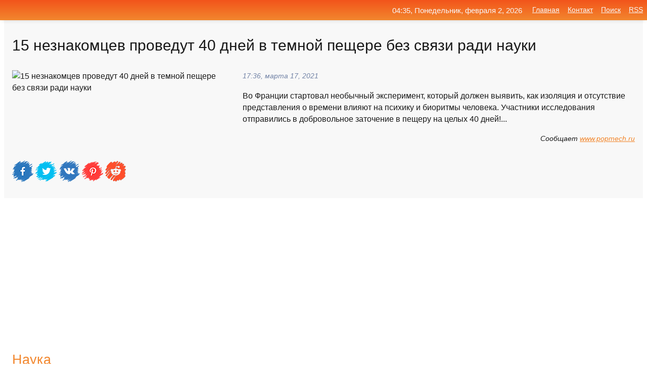

--- FILE ---
content_type: text/html; charset=utf-8
request_url: https://mo-72.spb.ru/news-258201-15-neznakomtsev-provedut-40-dnej-v-temnoj-peschere-bez-svyazi-radi-nauki.html
body_size: 17209
content:
<!DOCTYPE html>
<html lang="ru">
<head>
<title>15 незнакомцев проведут 40 дней в темной пещере без связи ради науки</title>
<meta name="viewport" content="width=device-width, initial-scale=1.0">
<meta name="description" content="Во Франции стартовал необычный эксперимент, который должен выявить, как изоляция и отсутствие представления о времени влияют на психику и биоритмы че...">
<meta name="robots" content="all">
<link rel="shortcut icon" href="//mo-72.spb.ru/favicon.ico" type="image/x-icon">
<meta property="og:title" content="15 незнакомцев проведут 40 дней в темной пещере без связи ради науки">
<meta property="og:description" content="Во Франции стартовал необычный эксперимент, который должен выявить, как изоляция и отсутствие представления о времени влияют на психику и биоритмы че...">
<meta property="og:image" content="https://mo-72.spb.ru/outimg/aHR0cHM6Ly9pbWFnZXMxMS5wb3BtZWgucnUvdXBsb2FkL2ltZ19jYWNoZS9jZmQvY2ZkYzJhMGZjNDU1ZDZlYjliZTIxMmFiYmZjY2JmYTZfY2VfNzE4eDM4M3gxeDg0LmpwZw==">
<meta property="og:type" content="website">
<meta property="og:locale" content="ru_RU">
<meta property="og:url" content="https://mo-72.spb.ru/news-258201-15-neznakomtsev-provedut-40-dnej-v-temnoj-peschere-bez-svyazi-radi-nauki.html">
<style>
* {padding:0; margin:0; box-sizing:border-box;}
html, body {border:none; font:100%/145% Arial;}
img {border:none; max-width:100%; height:auto; vertical-align:middle;}
div {display:block; position:relative; background-color:transparent;}
figure, footer, header, main, aside {display:block;}
a:hover {text-decoration:none;}
h1 {font:190% Arial; font-weight:500;}
h2 {font:170% Arial; font-weight:500;}
h3 {font:150% Arial; font-weight:500;}
h4 {font:130% Arial; font-weight:400;}
h5, h6 {font:110% Arial; font-weight:300;}
.cds1, .mydc8 p, .mydc8 p a, .mydc9 p, .mydc9 p a, #idmd3 ul li a:hover {color:#fff;}
.cds2, a, .mydc7 div strong {color:rgb(242, 135, 46);}
.cds3, a:hover {color:rgba(242, 135, 46, 0.75);}
.cds4 {color:rgb(242, 84, 27);;}
.cds5 {color:rgba(242, 84, 27, 0.75);}
.cds6, body, .mydc7 div a, #idmd3 ul li a {color:rgb(24, 24, 24);}
.cds7, aside, aside a, aside a:hover, footer, footer a, footer a:hover, #myd0_11, #myd0_11 a, #myd0_11 a:hover {color:rgb(248, 248, 248);}
.cds8, .mydc7 div span, #idmd6 em {color:rgb(114, 131, 166);}
.cds10, .mydc7 div em {color:rgb(64, 65, 73);}
.bgmydc1 {background-color:#fff;}
.bgmydc2 {background-color:rgb(242, 135, 46);}
.bgmydc3, #idmd3 ul li a:hover, .mydc11 a {background-color:rgb(242, 84, 27);;}
.bgmydc4, #idmd4 {background-color:rgb(248, 248, 248);}
.bgmydc5 {background-color:rgb(114, 131, 166);}
.mydc1, main {width:100%; margin:0 auto;}
.mydc2 {display:block; clear:both;}
.mydc3 {display:block; clear:both; height:2rem;}
.mydc4, #idmd3 ul, aside section:first-child {max-width:1400px; margin:0 auto;}
.mydc5 {float:left; clear:none; width:70%; padding:2rem 0;}
.mydc6 {float:left; clear:none; width:27%; margin-left:3%; padding:2rem 0;}
.mydc7 {display:flex; flex-wrap:wrap;  justify-content:center; padding:0 1rem;}
.mydc7 div {width:50%; padding:2rem 0;}
.mydc7 div:nth-of-type(odd) {padding-right:1rem;}
.mydc7 div:nth-of-type(even) {padding-left:1rem;}
.mydc7 p {overflow:hidden;}
.mydc7 div a {display:block; float:left; clear:both; text-decoration:none;}
.mydc7 div strong {display:block; clear:none; font-weight:normal; text-decoration:underline; margin:0 0 1rem 0; font-size:110%;}
.mydc7 div strong:hover {text-decoration:none;}
.mydc7 div a img {display:block; float:left; clear:none; width:8rem; height:8rem; margin:0 1.5rem 1.5rem 0;}
.mydc7 div em, .mydc7 div span {display:block; float:right; clear:both; font-size:85%;}
.mydc8 {float:left; clear:none; width:66%; max-height:36rem; overflow:hidden; border-top:1px solid #fff; border-bottom:1px solid #fff;}
.mydc9 {float:left; clear:none; width:33%; max-height:12rem; overflow:hidden; margin-left:1%; border-top:1px solid #fff; border-bottom:2px solid #fff;}
.mydc8 img, .mydc9 img {width:100%;}
.mydc8 p, .mydc9 p {position:absolute; display:block; clear:both; overflow:hidden; width:100%; height:8rem; padding:2rem 1rem 0 1rem; bottom:0; z-index:500; color:#fff; background-color:rgba(0, 0, 0, 0.25);}
.mydc8:before, .mydc9:before {display:block; content:""; position:absolute; width:100%; height:100%; background:linear-gradient(to bottom, rgba(0, 0, 0, 0.25), rgba(0, 0, 0, 0.75));}
.mydc8 p a, .mydc9 p a {text-decoration:none;}
.mydc10 img {cursor:pointer;}
.mydc11 a {color:#fff !important;}
aside {position:fixed; top:0; left:0; width:100%; line-height:2.5rem; height:2.5rem; vertical-align:middle; text-align:right; z-index:1500; box-shadow:rgba(0, 0, 0, 0.15) 0px 3px 8px -3px; font-size:85%; background:linear-gradient(to top, rgb(242, 135, 46), rgb(242, 84, 27));}
aside section:first-child {padding:0 .5rem;}
aside header, aside h5, aside nav, #idmd3 li {display:inline-block; clear:none; vertical-align:middle;}
aside a {margin-left:1rem;}
#idmd1 {padding:4.5rem .5rem 1.5rem .5rem;}
#idmd1 h1 {display:inline-block; clear:none; vertical-align:middle; margin-left:2rem; max-width:41%;}  
#idmd2 {display:inline-block; clear:none; vertical-align:middle; max-width:29%;} 
#idmd3 {padding-top:1rem; border-top:thin solid #ccc; border-bottom:thin solid #ccc; font-size:75%;}
#idmd3 li {margin:0 0 1rem .5rem;}
#idmd3 ul li a {text-transform:uppercase; padding:1rem .5rem;}
#idmd4 {padding:2rem 0;} 
#idmd5 h2 {margin:1.5rem 1rem;}
#idmd6 {padding:0 1rem;}
#idmd6 h1 {margin-bottom:2rem;}
#idmd6 figure {float:left; clear:none; width:35%; max-height:20rem; overflow:hidden; margin-right:2%;}
#idmd6 figure img {width:100%;}
#idmd6 div {float:left;  clear:none; width:63%;  overflow:hidden;}
#idmd6 em {display:block; clear:both; margin-bottom:1rem; font-size:85%;}
#idmd6 i {display:block; float:right; clear:both; margin-top:1rem; font-size:85%;}
#idmd7 {padding:2.5rem .5rem .5rem .5rem;}
#myd0_5 {visibility:hidden;}
#myd0_10 {display:none; position:fixed; top:2.7rem; right:.2rem; cursor:pointer; z-index:6000;}
#myd0_11 {display:none; position:fixed; z-index:5500; top:0; right:0; width:100%; height:0; overflow:hidden; background-color:#666; transition:height .4s ease 0s;}
#myd0_11 ul {width:100%; height:100%; overflow:auto; padding:1.5rem; list-style-position:inside;}
#myd0_11 li {margin-bottom:2rem;}
footer {text-align:center; padding:1.5rem 0.5rem; font-size:85%; background:linear-gradient(to top, rgb(242, 135, 46), rgb(242, 84, 27));}
form {width:100%;}
input[type="text"], input[type="password"] {width:70%; height:2.5rem; padding:.2rem .6rem; margin:.5rem 0; font-size:1.25rem; font-weight:300; text-align:left; border-radius:5px; border:1px solid rgb(242, 135, 46); clear:none; vertical-align:middle;}
textarea {width:70%; height:8em; padding:.2rem .6rem; margin:.5rem 0; font-size:1.3rem; font-weight:300; text-align:left; border-radius:5px; border:1px solid rgb(242, 135, 46); clear:none;}
input[type="submit"] {display:inline-block; clear:none; padding:.5rem 1.2rem; margin:.5rem 0; font-size:1rem; font-weight:300; border-radius:5px; border:2px solid rgb(242, 135, 46); color:#fff; background-color:rgb(242, 135, 46); cursor:pointer; vertical-align:middle;}
@media screen and (min-width:1921px) {
	html, body {font:105%/150% Arial;}
}
@media screen and (max-width:960px) {
.mydc7 div {width:100%; padding:2rem 0 !important;}
#idmd1 h1 {max-width:55%;}  
}
@media screen and (max-width:800px) {
#idmd2 {max-width:21%;} 
#idmd1 h1 {max-width:65%;}  
.mydc8 {float:none; display:block; clear:both; width:100%; max-height:20rem; }
.mydc9 {width:33%; max-height:16rem; margin-left:0.3%; }
}
@media screen and (max-width:600px) {
#idmd2 {max-width:19%;} 
#idmd1 h1 {max-width:75%;}  
.mydc9 {width:100%; max-height:12rem; margin-left:0; }
}
@media screen and (max-width:480px) {
#myd0_10, #myd0_11 {display:block;}
#idmd3 {display:none;}
}</style>

<!-- Yandex.Metrika counter -->
<script type="text/javascript" >
   (function(m,e,t,r,i,k,a){m[i]=m[i]||function(){(m[i].a=m[i].a||[]).push(arguments)};
   m[i].l=1*new Date();k=e.createElement(t),a=e.getElementsByTagName(t)[0],k.async=1,k.src=r,a.parentNode.insertBefore(k,a)})
   (window, document, "script", "https://mc.yandex.ru/metrika/tag.js", "ym");

   ym(70119004, "init", {
        clickmap:true,
        trackLinks:true,
        accurateTrackBounce:true,
        webvisor:true
   });
</script>
<noscript><div><img src="https://mc.yandex.ru/watch/70119004" style="position:absolute; left:-9999px;" alt="" /></div></noscript>
<!-- /Yandex.Metrika counter -->


<meta name="google-site-verification" content="anQ0QiKydK1TMQ_AxpMeCcjLWbSAeqeccpRgzk8wiUI" />
<script data-ad-client="ca-pub-1110907493388225" async src="https://pagead2.googlesyndication.com/pagead/js/adsbygoogle.js"></script>
<meta name="yandex-verification" content="605144ad2281a522" />
<meta name="129d656e7a2f347179d78f6b506c3494" content="53d8660e774070733aa1af5badfbdc3e"></head>
<body>
<main id="idmd7">
	<div id="idmd4">
		<div id="idmd6" class="mydc4">
			<h1>15 незнакомцев проведут 40 дней в темной пещере без связи ради науки</h1>
			<figure><img src="https://mo-72.spb.ru/outimg/aHR0cHM6Ly9pbWFnZXMxMS5wb3BtZWgucnUvdXBsb2FkL2ltZ19jYWNoZS9jZmQvY2ZkYzJhMGZjNDU1ZDZlYjliZTIxMmFiYmZjY2JmYTZfY2VfNzE4eDM4M3gxeDg0LmpwZw==" alt="15 незнакомцев проведут 40 дней в темной пещере без связи ради науки"></figure>
			<div><em>17:36, марта 17, 2021</em> 
			Во Франции стартовал необычный эксперимент, который должен выявить, как изоляция и отсутствие представления о времени влияют на психику и биоритмы человека. Участники исследования отправились в добровольное заточение в пещеру на целых 40 дней!...</div>			
			<i>Сообщает <a class="myd0" id="aHR0cHM6Ly93d3cucG9wbWVjaC5ydS9zY2llbmNlL25ld3MtNjgxNDkzLTE1LW5lem5ha29tY2V2LXByb3ZlZHV0LTQwLWRuZXktdi10ZW1ub3ktcGVzaGNoZXJlLWJlei1zdnlhemktcmFkaS1uYXVraS8=" href="javascript:void(0)" rel="nofollow">www.popmech.ru</a></i>
			<span class="mydc3">&nbsp;</span>
			<p class="mydc10">
<img id="myd0_12" src="//mo-72.spb.ru/images/ico_fb.png" alt="Поделиться новостью в Facebook">
<img id="myd0_13" src="//mo-72.spb.ru/images/ico_tw.png" alt="Поделиться новостью в Twittere">
<img id="myd0_14" src="//mo-72.spb.ru/images/ico_vk.png" alt="Поделиться новостью в VK">
<img id="myd0_15" src="//mo-72.spb.ru/images/ico_pin.png" alt="Поделиться новостью в Pinterest">
<img id="myd0_16" src="//mo-72.spb.ru/images/ico_reddit.png" alt="Поделиться новостью в Reddit">
</p>		</div>
	</div>
	<div id="idmd5">
		<div class="mydc4"><script async src="https://pagead2.googlesyndication.com/pagead/js/adsbygoogle.js"></script>
<!-- media1_mo-72 -->
<ins class="adsbygoogle"
     style="display:block"
     data-ad-client="ca-pub-1110907493388225"
     data-ad-slot="2168546302"
     data-ad-format="auto"
     data-full-width-responsive="true"></ins>
<script>
     (adsbygoogle = window.adsbygoogle || []).push({});
</script></div>
		<div class="mydc4"><h2><a href="//mo-72.spb.ru/rubriks-37.html">Наука</a></h2></div>
		<div class="mydc4 mydc7">
			<div><a href="//mo-72.spb.ru/news-259037-dobrovoltsy-iz-frantsii-provedut-40-dnej-v-peschere-bez-sveta-i-smartfonov.html"><img src="//mo-72.spb.ru/outimg/aHR0cHM6Ly9zdGF0aWMuaW5mb3JlYWN0b3IucnUvdXBsb2Fkcy8yMDIxLzAzLzE3L29yaWctMzItMTYxNjAwMjk5Mi5qcGVn" alt="Добровольцы из Франции проведут 40 дней в пещере без света и смартфонов"> <p><strong>Добровольцы из Франции проведут 40 дней в пещере без света и смартфонов</strong> В первую очередь имеется в виду психическое состояние людей. Эксперимент покажет, насколько долго они смогут вынести автономное существование без благ цивилизации. Также ученые будут исследовать биоритмы человека &mdash; как на них повлияет смена режима. Интересно, что все участники заран …</p></a> <em>Новости</em> <span>02:36, марта 18, 2021 | inforeactor.ru</span></div><div><a href="//mo-72.spb.ru/news-300077-zachem-frantsuzskie-dobrovoltsy-proveli-40-dnej-v-peschere-pod-zemlej.html"><img src="//mo-72.spb.ru/outimg/aHR0cHM6Ly9jZG5pbWcucmcucnUvaW1nL2NvbnRlbnQvMjA4LzUxLzI0LzQwcF9wZXNoZXJhXzEwMDBfZF84NTAuanBn" alt="Зачем французские добровольцы провели 40 дней в пещере под землей"> <p><strong>Зачем французские добровольцы провели 40 дней в пещере под землей</strong> 15 французских добровольцев в возрасте от 27 до 50 лет в рамках проекта Deep Time провели 40 дней на глубине 400 метров. Для чего был поставлен эксперимент и какие выводы сделали исследователи, рассказывает "РГ" …</p></a> <em>Спорт</em> <span>12:36, апреля 28, 2021 | rg.ru</span></div><div><a href="//mo-72.spb.ru/news-263631-opasnyj-eksperiment-lyudi-budut-git-40-dnej-v-glubokoj-peschere.html"><img src="//mo-72.spb.ru/outimg/aHR0cHM6Ly9oaS1uZXdzLnJ1L3dwLWNvbnRlbnQvdXBsb2Fkcy8yMDIxLzAzL2xvbWJyaXZlc19leHBfaW1hZ2VfZm91ci5qcGc=" alt="Опасный эксперимент: люди будут жить 40 дней в глубокой пещере"> <p><strong>Опасный эксперимент: люди будут жить 40 дней в глубокой пещере</strong> Участники эксперимента Deep Time На территории Франции есть пещера Ломбривс, которая очень популярна у туристов. Сам по себе поход в это место не является чем-то экстремальным, так что людям спокойно проводят экскурсии длительностью до 7 часов. Однако, недавно в глубину этой пещеры опусти …</p></a> <em>Наука и Технологии</em> <span>02:54, марта 20, 2021 | hi-news.ru</span></div><div><a href="//mo-72.spb.ru/news-259727-a-na-chto-vy-gotovy-radi-nauki.html"><img src="//mo-72.spb.ru/outimg/aHR0cDovL2ZlZWRzLmZlZWRidXJuZXIuY29tL35yL0l0Y3J1bWJzL340L2ZIOEFwZkIwczEw" alt="А на что вы готовы ради науки"> <p><strong>А на что вы готовы ради науки?</strong> Есть много свидетельств того, на что готовы люди ради достижения высоких целей. Историй самопожертвования столько, что некоторые из них кажутся совсем невероятными. А на что лично вы готовы ради... …</p></a> <em>Наука и Технологии</em> <span>10:18, марта 18, 2021 | feedproxy.google.com</span></div><div><a href="//mo-72.spb.ru/news-101059-sobyanin-dopustil-do-vaktsinatsii-rabotnikov-nauki-svyazi-i-sotsobslugivaniya.html"><img src="//mo-72.spb.ru/imagesn/0/150/sobyanin-dopustil-do-vaktsinatsii-rabotnikov-nauki-svyazi-i-sotsobslugivaniya.jpg" alt="Собянин допустил до вакцинации работников науки, связи и соцобслуживания"> <p><strong>Собянин допустил до вакцинации работников науки, связи и соцобслуживания</strong> Мэр Москвы Сергей Собянин объявил о начале вакцинации от COVID-19 для новых категорий москвичей с 13 января. Также в столице с 14 января начнут работать 30 дополнительных пунктов, где можно будет сделать прививки, сообщается в блоге господина Собянина. Общее количество пунктов вакцинации  …</p></a> <em>Общество</em> <span>08:48, января 12, 2021 | kommersant.ru</span></div><div><a href="//mo-72.spb.ru/news-345821-vsegda-na-svyazi-v-novyj-turisticheskij-kompleks-pristan-gari-provedut-vysokoskorostnoj-internet.html"><img src="//mo-72.spb.ru/outimg/aHR0cHM6Ly91c2VyNjc5MDIuY2xpZW50cy1jZG5ub3cucnUvbG9jYWxTdG9yYWdlL25ld3MvYzAvZWMvNWYvNzAvYzBlYzVmNzBfcmVzaXplZFNjYWxlZF8xMDIwdG81NzQuanBn" alt="Всегда на связи. В новый туристический комплекс Пристань Гари проведут высокоскоростной интернет"> <p><strong>Всегда на связи. В новый туристический комплекс «Пристань Гари» проведут высокоскоростной интернет</strong> Компания «Ростелеком» в Свердловской области завершила строительство защищенных оптических линий связи до новой турбазы, расположенной в поселке городского типа Гари. …</p></a> <em>Новости</em> <span>17:24, ноября 20, 2023 | 66.ru</span></div><div><a href="//mo-72.spb.ru/news-66727-rossijskim-operatoram-svyazi-razreshili-obedinitsya-radi-razvitiya-5g.html"><img src="//mo-72.spb.ru/outimg/aHR0cHM6Ly9zZWNyZXRtYWcucnUvaW1ncy8yMDIwLzEyLzI1LzE1LzQ0MjU0NzgvY2E4MmExMzM1OWRhNWNlYWRjZjE4MWE4ZDI1YmNjYWZmZWEwNDNjOC5qcGc=" alt="Российским операторам связи разрешили объединиться ради развития 5G"> <p><strong>Российским операторам связи разрешили объединиться ради развития 5G</strong> Федеральная антимонопольная служба (ФАС) разрешила телеком-операторам объединиться. Совместное предприятие создаётся ради развития 5G в России.О том, что ФАС удовлетворила ходатайство операторов по созданию совместного предприятия по развитию 5G, сообщили РИА «Новости». Вместе с разрешени …</p></a> <em>Промышленность</em> <span>18:36, декабря 26, 2020 | secretmag.ru</span></div><div><a href="//mo-72.spb.ru/news-2730-prinyat-zakon-ob-udalenke-ostavatsya-bez-svyazi-s-nachalstvom-mogno-ne-bolee-2-dnej.html"><img src="//mo-72.spb.ru/outimg/aHR0cHM6Ly9maWxlYXJjaGl2ZS5jbmV3cy5ydS9pbWcvbmV3cy8yMDIwLzExLzI3L3VkYWxlbmthNjAwLWNyb3BfNDEwLTE3Ni5qcGc=" alt="Принят закон об удаленке. Оставаться без связи с начальством можно не более 2 дней"> <p><strong>Принят закон об «удаленке». Оставаться без связи с начальством можно не более 2 дней</strong> Госдума приняла закон об удаленной работе в третьем чтении. Законом разъясняются ключевые и наиболее спорные особенности «удаленки»: порядок перевода на дистанционный режим, особенности работы, отдыха и компенсации затрат «удаленщиков». …</p></a> <em>Сеть</em> <span>10:48, декабря  5, 2020 | internet.cnews.ru</span></div><div><a href="//mo-72.spb.ru/news-101570-nba-rassmatrivaet-variant-s-pereryvom-v-714-dnej-v-svyazi-s-rastuschim-chislom-zarazivshihsya-korona.html"><img class="myd0_17" data-src="//mo-72.spb.ru/imagesn/0/118/nba-rassmatrivaet-variant-s-pereryvom-v-714-dnej-v-svyazi-s-rastuschim-chislom-zarazivshihsya-korona.jpg" src="//mo-72.spb.ru/images/1.gif" alt="НБА рассматривает вариант с перерывом в 7-14 дней в связи с растущим числом заразившихся коронавирусом"><noscript><img src="//mo-72.spb.ru/imagesn/0/118/nba-rassmatrivaet-variant-s-pereryvom-v-714-dnej-v-svyazi-s-rastuschim-chislom-zarazivshihsya-korona.jpg" alt="НБА рассматривает вариант с перерывом в 7-14 дней в связи с растущим числом заразившихся коронавирусом"></noscript> <p><strong>НБА рассматривает вариант с перерывом в 7-14 дней в связи с растущим числом заразившихся коронавирусом</strong> НБА рассматривает вариант с перерывом в 7-14 дней в связи с растущим числом положительных результатов тестов на коронавирус среди представителей лиги. Лига надеется избежать вынужденной паузы, но такой вариант обсуждается. НБА, профсоюз игроков и генеральные менеджеры клубов ранее провели …</p></a> <em>Спорт</em> <span>13:36, января 12, 2021 | sports.ru</span></div><div><a href="//mo-72.spb.ru/news-294365-ketrin-zetadgons-rasskazala-o-svoih-gertvah-radi-strojnoj-figury-mechtayu-obedatsya-sladostyami-do-k.html"><img class="myd0_17" data-src="//mo-72.spb.ru/outimg/aHR0cHM6Ly93d3cuc3BsZXRuaWsucnUvaW1nLzIwMjEvMDQveWFuYS8yMDIxMDQwOS1jYXRoLXBvc3QuanBn" src="//mo-72.spb.ru/images/1.gif" alt="Кэтрин Зета-Джонс рассказала о своих жертвах ради стройной фигуры: Мечтаю объедаться сладостями до конца дней"><noscript><img src="//mo-72.spb.ru/outimg/aHR0cHM6Ly93d3cuc3BsZXRuaWsucnUvaW1nLzIwMjEvMDQveWFuYS8yMDIxMDQwOS1jYXRoLXBvc3QuanBn" alt="Кэтрин Зета-Джонс рассказала о своих жертвах ради стройной фигуры: Мечтаю объедаться сладостями до конца дней"></noscript> <p><strong>Кэтрин Зета-Джонс рассказала о своих жертвах ради стройной фигуры: "Мечтаю объедаться сладостями до конца дней"</strong> Кэтрин Зета-Джонс рассказала о своих жертвах ради стройной фигуры: "Мечтаю объедаться сладостями до конца дней" На днях 51-летняя Кэтрин Зета-Джонс дала новое интервью изданию Wall Street Journal, в котором поделилась своими бьюти-секретами. Так, на вопрос журналистов, как ей удается по с …</p></a> <em>Красота</em> <span>23:18, апреля 13, 2021 | spletnik.ru</span></div><div><a href="//mo-72.spb.ru/news-290732-peterburgets-zalil-gazom-sotrudnitsu-salona-sotovoj-svyazi-radi-smartfona-derzkoe-ograblenie-snyala-.html"><img class="myd0_17" data-src="//mo-72.spb.ru/imagesn/0/266/peterburgets-zalil-gazom-sotrudnitsu-salona-sotovoj-svyazi-radi-smartfona-derzkoe-ograblenie-snyala-.jpg" src="//mo-72.spb.ru/images/1.gif" alt="Петербуржец залил газом сотрудницу салона сотовой связи ради смартфона. Дерзкое ограбление сняла камера"><noscript><img src="//mo-72.spb.ru/imagesn/0/266/peterburgets-zalil-gazom-sotrudnitsu-salona-sotovoj-svyazi-radi-smartfona-derzkoe-ograblenie-snyala-.jpg" alt="Петербуржец залил газом сотрудницу салона сотовой связи ради смартфона. Дерзкое ограбление сняла камера"></noscript> <p><strong>Петербуржец залил газом сотрудницу салона сотовой связи ради смартфона. Дерзкое ограбление сняла камера</strong> Полицейские разыскивают мужчину, который заглянул в магазин в Адмиралтейском районе Петербурга с перцовым баллончиком. Предварительно, на преступление он пошел ради мобильного телефона. …</p></a> <em>Новости</em> <span>07:36, апреля  7, 2021 | fontanka.ru</span></div><div><a href="//mo-72.spb.ru/news-343673-v-krasnoyarske-sudimyj-mugchina-podgeg-avtomobili-neznakomtsev.html"><img class="myd0_17" data-src="//mo-72.spb.ru/outimg/aHR0cDovL25ld3NsYWIucnUvY29udGVudC9kb2MvY2FjaGUvMTIzOC80NTIvMzUweDIxOC5qcGc=" src="//mo-72.spb.ru/images/1.gif" alt="В Красноярске судимый мужчина поджег автомобили незнакомцев"><noscript><img src="//mo-72.spb.ru/outimg/aHR0cDovL25ld3NsYWIucnUvY29udGVudC9kb2MvY2FjaGUvMTIzOC80NTIvMzUweDIxOC5qcGc=" alt="В Красноярске судимый мужчина поджег автомобили незнакомцев"></noscript> <p><strong>В Красноярске судимый мужчина поджег автомобили незнакомцев</strong> В Красноярске задержали мужчину, которого подозревают в поджоге двух автомобилей в Кировском районе. …</p></a> <em>Новости</em> <span>08:12, октября 11, 2023 | newslab.ru</span></div><div><a href="//mo-72.spb.ru/news-272870-snyav-nalichnye-po-prosbe-neznakomtsev-mogno-stat-obnalschikom.html"><img class="myd0_17" data-src="//mo-72.spb.ru/outimg/aHR0cHM6Ly9pbWcucHJhdmRhLnJ1L2ltYWdlL3ByZXZpZXcvYXJ0aWNsZS83LzYvMy8xNjA1NzYzX2ZpdmUuanBlZw==" src="//mo-72.spb.ru/images/1.gif" alt="Сняв наличные по просьбе незнакомцев, можно стать обнальщиком"><noscript><img src="//mo-72.spb.ru/outimg/aHR0cHM6Ly9pbWcucHJhdmRhLnJ1L2ltYWdlL3ByZXZpZXcvYXJ0aWNsZS83LzYvMy8xNjA1NzYzX2ZpdmUuanBlZw==" alt="Сняв наличные по просьбе незнакомцев, можно стать обнальщиком"></noscript> <p><strong>Сняв наличные по просьбе незнакомцев, можно стать "обнальщиком"</strong> Случается так, что на ваш банковский счёт якобы по ошибке зачисляется некая сумма, после чего их отправитель связывается с вами и просит её вернуть наличными, сняв в банкомате. Чаще всего это — непосредственное участие в какой-либо схеме обналичивания. Об этом "Правде.Ру" рассказал замест …</p></a> <em>Экономика</em> <span>19:36, марта 24, 2021 | pravda.ru</span></div><div><a href="//mo-72.spb.ru/news-226400-v-yugnoafrikanskoj-peschere-obnarugili-zateryannyj-drevnij-mir.html"><img class="myd0_17" data-src="//mo-72.spb.ru/outimg/aHR0cHM6Ly9pbWcucHJhdmRhLnJ1L2ltYWdlL3ByZXZpZXcvYXJ0aWNsZS83LzkvMy8xNTk2NzkzX2ZpdmUuanBlZw==" src="//mo-72.spb.ru/images/1.gif" alt="В южноафриканской пещере обнаружили затерянный Древний мир"><noscript><img src="//mo-72.spb.ru/outimg/aHR0cHM6Ly9pbWcucHJhdmRhLnJ1L2ltYWdlL3ByZXZpZXcvYXJ0aWNsZS83LzkvMy8xNTk2NzkzX2ZpdmUuanBlZw==" alt="В южноафриканской пещере обнаружили затерянный Древний мир"></noscript> <p><strong>В южноафриканской пещере обнаружили затерянный Древний мир</strong> Учёные обнаружили в Южной Африке затерянный Древний мир. Южная часть континента всегда представляла сложность для исследований, так как большая его часть затоплена, а пещеры с древними останками выходят в море. Найденная учёными древняя долина Палео-Агульяс пока недоступна для изучения из …</p></a> <em>Наука и Технологии</em> <span>11:53, марта  2, 2021 | pravda.ru</span></div><div><a href="//mo-72.spb.ru/news-283814-kak-v-denisovoj-peschere-byla-najdena-drevnejshaya-skulptura.html"><img class="myd0_17" data-src="//mo-72.spb.ru/outimg/aHR0cHM6Ly9pbWFnZXMxMS5wb3BtZWgucnUvdXBsb2FkL2ltZ19jYWNoZS9lNGYvZTRmN2QyMzgwYzYyMjZmN2Y2ODA5NWVlYTNmOGRjNjJfY2VfMTAwMHg1MzN4MHg3Mi5qcGc=" src="//mo-72.spb.ru/images/1.gif" alt="Как в Денисовой пещере была найдена древнейшая скульптура"><noscript><img src="//mo-72.spb.ru/outimg/aHR0cHM6Ly9pbWFnZXMxMS5wb3BtZWgucnUvdXBsb2FkL2ltZ19jYWNoZS9lNGYvZTRmN2QyMzgwYzYyMjZmN2Y2ODA5NWVlYTNmOGRjNjJfY2VfMTAwMHg1MzN4MHg3Mi5qcGc=" alt="Как в Денисовой пещере была найдена древнейшая скульптура"></noscript> <p><strong>Как в Денисовой пещере была найдена древнейшая скульптура</strong> Денисова пещера на Алтае - одно из известнейших мест палеонтологических, археологических и антропологических изысканий. Именно там были найдены фрагментарные останки - зубы, фаланга пальца и два обломка теменной кости - денисовского человека, который ныне считается одним из видов древних  …</p></a> <em>Наука</em> <span>23:18, марта 29, 2021 | popmech.ru</span></div><div><a href="//mo-72.spb.ru/news-113441-v-indonezijskoj-peschere-najdeno-drevnejshee-izobragenie-svini.html"><img class="myd0_17" data-src="//mo-72.spb.ru/outimg/aHR0cHM6Ly9pbWcucHJhdmRhLnJ1L2ltYWdlL3ByZXZpZXcvYXJ0aWNsZS80LzUvNS8xNTc4NDU1X2ZpdmUuanBlZw==" src="//mo-72.spb.ru/images/1.gif" alt="В индонезийской пещере найдено древнейшее изображение свиньи"><noscript><img src="//mo-72.spb.ru/outimg/aHR0cHM6Ly9pbWcucHJhdmRhLnJ1L2ltYWdlL3ByZXZpZXcvYXJ0aWNsZS80LzUvNS8xNTc4NDU1X2ZpdmUuanBlZw==" alt="В индонезийской пещере найдено древнейшее изображение свиньи"></noscript> <p><strong>В индонезийской пещере найдено древнейшее изображение свиньи</strong> Археологи Национального исследовательского центра Индонезии совместно с австралийскими коллегами обнаружили в известняковой пещере в Южном Сулавеси наскальное изображение целепесской свиньи. Возраст рисунка составляет более 45 тыс. лет. Изображение сделано красной охрой. Находка говорит о …</p></a> <em>Наука и Технологии</em> <span>15:48, января 16, 2021 | pravda.ru</span></div><div><a href="//mo-72.spb.ru/news-46703-risunki-v-peschere-novye-vagony-i-vzryv-foto-dnya.html"><img class="myd0_17" data-src="//mo-72.spb.ru/outimg/aHR0cHM6Ly9rb3IuaWxsLmluLnVhL20vMTkweDEyMC8yNTc0NzIyLmpwZw==" src="//mo-72.spb.ru/images/1.gif" alt="Рисунки в пещере, новые вагоны и взрыв: фото дня"><noscript><img src="//mo-72.spb.ru/outimg/aHR0cHM6Ly9rb3IuaWxsLmluLnVhL20vMTkweDEyMC8yNTc0NzIyLmpwZw==" alt="Рисунки в пещере, новые вагоны и взрыв: фото дня"></noscript> <p><strong>Рисунки в пещере, новые вагоны и взрыв: фото дня</strong> Корреспондент.net представляет подборку интересных и запоминающихся фотографий происшествий 18 декабря. В Польше взорвался жилой дом, есть погибшие. Елена Зеленская впервые приняла участие в совещании послов. СБУ в 2020 году разоблачила трех шпионов и изъяла 540 тысяч боеприпасов. На Киев …</p></a> <em>Происшествия</em> <span>02:24, декабря 19, 2020 | korrespondent.net</span></div><div><a href="//mo-72.spb.ru/news-51723-v-adskoj-peschere-rumynii-najden-novyj-vid-skolopendry.html"><img class="myd0_17" data-src="//mo-72.spb.ru/outimg/aHR0cHM6Ly9pbWcucHJhdmRhLnJ1L2ltYWdlL3ByZXZpZXcvYXJ0aWNsZS8yLzAvOC8xNTcyMjA4X2ZpdmUuanBlZw==" src="//mo-72.spb.ru/images/1.gif" alt="В адской пещере Румынии найден новый вид сколопендры"><noscript><img src="//mo-72.spb.ru/outimg/aHR0cHM6Ly9pbWcucHJhdmRhLnJ1L2ltYWdlL3ByZXZpZXcvYXJ0aWNsZS8yLzAvOC8xNTcyMjA4X2ZpdmUuanBlZw==" alt="В адской пещере Румынии найден новый вид сколопендры"></noscript> <p><strong>В "адской" пещере Румынии найден новый вид сколопендры</strong> В пещере Мовиле (Румыния) обнаружили новый вид сколопендры. Возраст пещеры, расположенной в Констанце, составляет 5 млн лет. По словам специалистов, вот уже около 500 тыс. лет сюда не проникал дневной свет, сообщает портал FBM. RU. Из-за необычной атмосферы пещера называется "адской". Это …</p></a> <em>Общество</em> <span>14:12, декабря 21, 2020 | pravda.ru</span></div><div><a href="//mo-72.spb.ru/news-336635-v-bashkirii-devushka-sorvalas-s-vysoty-v-kinderlinskoj-peschere.html"><img class="myd0_17" data-src="//mo-72.spb.ru/imagesn/0/284/v-bashkirii-devushka-sorvalas-s-vysoty-v-kinderlinskoj-peschere.jpg" src="//mo-72.spb.ru/images/1.gif" alt="В Башкирии девушка сорвалась с высоты в Киндерлинской пещере"><noscript><img src="//mo-72.spb.ru/imagesn/0/284/v-bashkirii-devushka-sorvalas-s-vysoty-v-kinderlinskoj-peschere.jpg" alt="В Башкирии девушка сорвалась с высоты в Киндерлинской пещере"></noscript> <p><strong>В Башкирии девушка сорвалась с высоты в Киндерлинской пещере</strong> Девушка сорвалась с шестиметровой высоты в Киндерлинской пещере в Гафурийском районе Башкирии. Ее спасение длилось около семи часов, сообщили в ГУ МЧС по республике. …</p></a> <em>Происшествия</em> <span>11:00, июня 12, 2023 | news.rambler.ru</span></div><div><a href="//mo-72.spb.ru/news-155150-grib-vozrastom-635-millionov-let-najden-v-peschere-v-kitae.html"><img class="myd0_17" data-src="//mo-72.spb.ru/outimg/aHR0cHM6Ly9rdXJzay5jb20vZmlsZXMvaW1hZ2VzL25ld3MvMjAyMS8wMi8wMS82MzQwMF9zNjc4NjA0MDUuanBn" src="//mo-72.spb.ru/images/1.gif" alt="Гриб возрастом 635 миллионов лет найден в пещере в Китае"><noscript><img src="//mo-72.spb.ru/outimg/aHR0cHM6Ly9rdXJzay5jb20vZmlsZXMvaW1hZ2VzL25ld3MvMjAyMS8wMi8wMS82MzQwMF9zNjc4NjA0MDUuanBn" alt="Гриб возрастом 635 миллионов лет найден в пещере в Китае"></noscript> <p><strong>Гриб возрастом 635 миллионов лет найден в пещере в Китае</strong> В доломите формации Доушаньто в Южном Китае обнаружили, самый таинственный древний гриб на Земле, пишет Live Science. Найденному в пещере на юге Китая грибу 635 миллионов лет. …</p></a> <em>Новости</em> <span>20:48, февраля  1, 2021 | kursk.com</span></div><div><a href="//mo-72.spb.ru/news-192364-kak-v-peschere-turkmenistana-nashli-neizvestnoe-nauke-givotnoe.html"><img class="myd0_17" data-src="//mo-72.spb.ru/outimg/aHR0cHM6Ly9pbWFnZXMxMS5wb3BtZWgucnUvdXBsb2FkL2ltZ19jYWNoZS8zODYvMzg2YWM3MGUzYzIyMTIyOWJhMWIzZmU5ZDU2MDVlYzlfY2VfMTQ0MHg3Njh4MHgwLmpwZw==" src="//mo-72.spb.ru/images/1.gif" alt="Как в пещере Туркменистана нашли неизвестное науке животное"><noscript><img src="//mo-72.spb.ru/outimg/aHR0cHM6Ly9pbWFnZXMxMS5wb3BtZWgucnUvdXBsb2FkL2ltZ19jYWNoZS8zODYvMzg2YWM3MGUzYzIyMTIyOWJhMWIzZmU5ZDU2MDVlYzlfY2VfMTQ0MHg3Njh4MHgwLmpwZw==" alt="Как в пещере Туркменистана нашли неизвестное науке животное"></noscript> <p><strong>Как в пещере Туркменистана нашли неизвестное науке животное</strong> Одна из пещер на востоке Туркменистана оказалась домом для необычного животного, которое, как установили учёные, представляет неизвестные науке вид и род. …</p></a> <em>Наука</em> <span>22:24, февраля 15, 2021 | popmech.ru</span></div><div><a href="//mo-72.spb.ru/news-68839-v-buryatii-vosstanovili-najdennuyu-v-peschere-starinnuyu-knigu.html"><img class="myd0_17" data-src="//mo-72.spb.ru/imagesn/0/179/v-buryatii-vosstanovili-najdennuyu-v-peschere-starinnuyu-knigu.jpg" src="//mo-72.spb.ru/images/1.gif" alt="В Бурятии восстановили найденную в пещере старинную книгу"><noscript><img src="//mo-72.spb.ru/imagesn/0/179/v-buryatii-vosstanovili-najdennuyu-v-peschere-starinnuyu-knigu.jpg" alt="В Бурятии восстановили найденную в пещере старинную книгу"></noscript> <p><strong>В Бурятии восстановили найденную в пещере старинную книгу</strong> Отреставрировано самое раннее издание из коллекции старопечатных книг отдела редких и ценных книг Национальной библиотеки Бурятии. Восстановлено широкошрифтное Евангелие XVI в. Для предотвращения дальнейшего разрушения книги изготовлен микроклиматический контейнер для её хранения. Книга б …</p></a> <em>Это интересно, Курьезы</em> <span>23:00, декабря 27, 2020 | diletant.media</span></div><div><a href="//mo-72.spb.ru/news-74246-shlifovalnyj-kamen-vozrastom-350-tys-let-obnarugili-v-izrailskoj-peschere.html"><img class="myd0_17" data-src="//mo-72.spb.ru/imagesn/0/47/shlifovalnyj-kamen-vozrastom-350-tys-let-obnarugili-v-izrailskoj-peschere.jpg" src="//mo-72.spb.ru/images/1.gif" alt="Шлифовальный камень возрастом 350 тыс. лет обнаружили в израильской пещере"><noscript><img src="//mo-72.spb.ru/imagesn/0/47/shlifovalnyj-kamen-vozrastom-350-tys-let-obnarugili-v-izrailskoj-peschere.jpg" alt="Шлифовальный камень возрастом 350 тыс. лет обнаружили в израильской пещере"></noscript> <p><strong>Шлифовальный камень возрастом 350 тыс. лет обнаружили в израильской пещере</strong> Археологи считают, что они нашли самый старый известный инструмент, используемый для шлифовки или соскабливания, возраст которого составляет около 350 000 лет. Этот орудие, найденное в пещере Табун на севере Израиля, представляет собой булыжник, тип небольшого округлого камня, который пре …</p></a> <em>Новости</em> <span>22:36, декабря 29, 2020 | gazetadaily.ru</span></div><div><a href="//mo-72.spb.ru/news-304896-v-drevnej-peschere-naroda-majya-najdeny-sledy-detskih-ruk-chto-oni-oboznachayut.html"><img class="myd0_17" data-src="//mo-72.spb.ru/outimg/aHR0cHM6Ly9oaS1uZXdzLnJ1L3dwLWNvbnRlbnQvdXBsb2Fkcy8yMDIxLzA1L21heWFfaGFuZHNfaW1hZ2Vfb25lLmpwZw==" src="//mo-72.spb.ru/images/1.gif" alt="В древней пещере народа майя найдены следы детских рук. Что они обозначают"><noscript><img src="//mo-72.spb.ru/outimg/aHR0cHM6Ly9oaS1uZXdzLnJ1L3dwLWNvbnRlbnQvdXBsb2Fkcy8yMDIxLzA1L21heWFfaGFuZHNfaW1hZ2Vfb25lLmpwZw==" alt="В древней пещере народа майя найдены следы детских рук. Что они обозначают"></noscript> <p><strong>В древней пещере народа майя найдены следы детских рук. Что они обозначают?</strong> Следы детских рук на стенах пещеры на полуострове Юкатан Во время исследования одной из пещер полуострова Юкатан археологи обнаружили 137 отпечатков детских рук. Они окрашены в черный и красный цвет, поэтому ученые не сомневаются, что следы имеют религиозный характер и были оставлены деть …</p></a> <em>Наука и Технологии</em> <span>23:36, мая 11, 2021 | hi-news.ru</span></div><div><a href="//mo-72.spb.ru/news-263262-izrailskie-arheologi-nashli-novye-svitki-mertvogo-morya-v-peschere-ugasov.html"><img class="myd0_17" data-src="//mo-72.spb.ru/outimg/aHR0cHM6Ly9pbWFnZXMxMS5wb3BtZWgucnUvdXBsb2FkL2ltZ19jYWNoZS9mZTYvZmU2NzM1ZWNhYWY5ZmI0ZWZmYzlmZGI2ZjViZTM2MDhfY2VfMTEwMHg1ODZ4MHgyOC5qcGc=" src="//mo-72.spb.ru/images/1.gif" alt="Израильские археологи нашли новые свитки Мертвого моря в Пещере ужасов"><noscript><img src="//mo-72.spb.ru/outimg/aHR0cHM6Ly9pbWFnZXMxMS5wb3BtZWgucnUvdXBsb2FkL2ltZ19jYWNoZS9mZTYvZmU2NzM1ZWNhYWY5ZmI0ZWZmYzlmZGI2ZjViZTM2MDhfY2VfMTEwMHg1ODZ4MHgyOC5qcGc=" alt="Израильские археологи нашли новые свитки Мертвого моря в Пещере ужасов"></noscript> <p><strong>Израильские археологи нашли новые свитки Мертвого моря в «Пещере ужасов»</strong> Израильские археологи обнаружили фрагменты библейских свитков, возраст которых составляет около 1900 лет. Они были найдены в «Пещере ужасов» в Иудейской пустыне в Израиле. …</p></a> <em>Наука</em> <span>21:54, марта 19, 2021 | popmech.ru</span></div><div><a href="//mo-72.spb.ru/news-7738-v-krymskoj-peschere-tavrida-nashli-zuby-i-rebro-drevnego-dvurogogo-nosoroga.html"><img class="myd0_17" data-src="//mo-72.spb.ru/outimg/aHR0cHM6Ly92ZXJzaXlhLmluZm8vdXBsb2Fkcy9wb3N0cy8yMDIwLTA3L21lZGl1bS8xNTkzNjkyOTAwX3Blc2NoZXJhX3RhdnJpZGEuanBn" src="//mo-72.spb.ru/images/1.gif" alt="В крымской пещере Таврида нашли зубы и ребро древнего двурогого носорога"><noscript><img src="//mo-72.spb.ru/outimg/aHR0cHM6Ly92ZXJzaXlhLmluZm8vdXBsb2Fkcy9wb3N0cy8yMDIwLTA3L21lZGl1bS8xNTkzNjkyOTAwX3Blc2NoZXJhX3RhdnJpZGEuanBn" alt="В крымской пещере Таврида нашли зубы и ребро древнего двурогого носорога"></noscript> <p><strong>В крымской пещере «Таврида» нашли зубы и ребро древнего двурогого носорога</strong> Останкам около 1,5 миллионов лет. Пещера «Таврида». Фото: Wikipedia Учёные Крымского Федерального университета им. В. И. Вернадского проводили исследования в пещере «Таврида», которая была обнаружена в 2018 году в процессе строительных работ. Предположительно, пещера начала образовываться …</p></a> <em>Наука</em> <span>13:00, декабря  6, 2020 | versiya.info</span></div><div><a href="//mo-72.spb.ru/news-359159-v-turetskoj-peschere-nashli-prakticheski-tseluyu-korzinu-pozdnego-bronzovogo-veka.html"><img class="myd0_17" data-src="//mo-72.spb.ru/outimg/aHR0cHM6Ly9taW5pby5ucGx1czEucnUvYXBwLWltYWdlcy85ODM3NzgvY29udmVyc2lvbnMvNjc2Y2VmMjc0NDEyYV9jb3Zlci1zaGFyZS5wbmc=" src="//mo-72.spb.ru/images/1.gif" alt="В турецкой пещере нашли практически целую корзину позднего бронзового века"><noscript><img src="//mo-72.spb.ru/outimg/aHR0cHM6Ly9taW5pby5ucGx1czEucnUvYXBwLWltYWdlcy85ODM3NzgvY29udmVyc2lvbnMvNjc2Y2VmMjc0NDEyYV9jb3Zlci1zaGFyZS5wbmc=" alt="В турецкой пещере нашли практически целую корзину позднего бронзового века"></noscript> <p><strong>В турецкой пещере нашли практически целую корзину позднего бронзового века</strong> Археологи обнаружили в турецкой пещере Инёню практически целую древнюю корзину, изготовленную около 1200–1000 годов до нашей эры. Исследование этой редкой находки показало, что в позднем бронзовом веке древние жители Малой Азии изготовили ее из ягодного тиса и коры полевого клена. Об этом …</p></a> <em>Наука</em> <span>17:00, декабря 26, 2024 | nplus1.ru</span></div><div><a href="//mo-72.spb.ru/news-92453-neobychnye-signaly-temnoj-materii.html"><img class="myd0_17" data-src="//mo-72.spb.ru/outimg/aHR0cHM6Ly9pbWFnZXMxMS5wb3BtZWgucnUvdXBsb2FkL2ltZ19jYWNoZS9lNmEvZTZhMGYyODA2Yjk5MDQ5MWQzMDAxMTUxZjc4M2VkZmFfY2VfNjc3eDM2MXgweDIzOS5qcGc=" src="//mo-72.spb.ru/images/1.gif" alt="Необычные сигналы темной материи"><noscript><img src="//mo-72.spb.ru/outimg/aHR0cHM6Ly9pbWFnZXMxMS5wb3BtZWgucnUvdXBsb2FkL2ltZ19jYWNoZS9lNmEvZTZhMGYyODA2Yjk5MDQ5MWQzMDAxMTUxZjc4M2VkZmFfY2VfNjc3eDM2MXgweDIzOS5qcGc=" alt="Необычные сигналы темной материи"></noscript> <p><strong>Необычные сигналы темной материи</strong> Эксперимент, целью которого был поиск таинственной темной материи, подарил ученым несколько необычных сигналов – и теперь научное сообщество в замешательстве. …</p></a> <em>Наука</em> <span>02:36, января  8, 2021 | popmech.ru</span></div><div><a href="//mo-72.spb.ru/news-263965-poslednyaya-molitva-v-peschere-ugasa-chto-nashli-v-iudejskoj-pustyne-gde-umirali-vosstavshie-protiv-.html"><img class="myd0_17" data-src="//mo-72.spb.ru/outimg/aHR0cHM6Ly9zdGF0aWMubGlmZS5ydS9wdWJsaWNhdGlvbnMvMjAyMS8yLzE3LzEzMTM4MDcyNTkxMjYuMDE1Ni5qcGc=" src="//mo-72.spb.ru/images/1.gif" alt="Последняя молитва в Пещере ужаса: что нашли в Иудейской пустыне, где умирали восставшие против Рима евреи"><noscript><img src="//mo-72.spb.ru/outimg/aHR0cHM6Ly9zdGF0aWMubGlmZS5ydS9wdWJsaWNhdGlvbnMvMjAyMS8yLzE3LzEzMTM4MDcyNTkxMjYuMDE1Ni5qcGc=" alt="Последняя молитва в Пещере ужаса: что нашли в Иудейской пустыне, где умирали восставшие против Рима евреи"></noscript> <p><strong>Последняя молитва в Пещере ужаса: что нашли в Иудейской пустыне, где умирали восставшие против Рима евреи</strong> Пергаменты библейских времён сохранились в том же тоннеле внутри отвесной скалы, где в середине прошлого века нашли древние останки обречённых на смерть людей. …</p></a> <em>Новости</em> <span>07:36, марта 20, 2021 | life.ru</span></div><div><a href="//mo-72.spb.ru/news-4853-rynkam-ne-izbegat-realnosti-temnoj-zimy.html"><img class="myd0_17" data-src="//mo-72.spb.ru/outimg/[base64]" src="//mo-72.spb.ru/images/1.gif" alt="Рынкам не избежать реальности темной зимы"><noscript><img src="//mo-72.spb.ru/outimg/[base64]" alt="Рынкам не избежать реальности темной зимы"></noscript> <p><strong>Рынкам не избежать реальности «темной зимы»</strong> В течение нескольких месяцев аналитики активно объясняли, что фондовый рынок определяется будущими заработками компаний, а не прошлыми, и поэтому он может игнорировать негативные события, которые имеют место сейчас. Но после новостей о том, что вакцины против Covid-19 кажутся одновременно …</p></a> <em>Бизнес</em> <span>19:24, декабря  5, 2020 | versia.ru</span></div><div><a href="//mo-72.spb.ru/news-158342-uchenye-utochnili-harakteristiki-temnoj-materii.html"><img class="myd0_17" data-src="//mo-72.spb.ru/imagesn/0/118/uchenye-utochnili-harakteristiki-temnoj-materii.jpg" src="//mo-72.spb.ru/images/1.gif" alt="Учёные уточнили характеристики тёмной материи"><noscript><img src="//mo-72.spb.ru/imagesn/0/118/uchenye-utochnili-harakteristiki-temnoj-materii.jpg" alt="Учёные уточнили характеристики тёмной материи"></noscript> <p><strong>Учёные уточнили характеристики тёмной материи</strong> Учёные из Великобритании сузили диапазоны допустимых масс для разных типов частиц тёмной материи. Таким образом, они уточнили характеристики этой формы материи. …</p></a> <em>Наука и Технологии</em> <span>22:00, февраля  2, 2021 | news.rambler.ru</span></div><div><a href="//mo-72.spb.ru/news-207792-na-temnoj-storone-luny-obnarugen-zagadochnyj-monolit.html"><img class="myd0_17" data-src="//mo-72.spb.ru/imagesn/0/148/na-temnoj-storone-luny-obnarugen-zagadochnyj-monolit.jpg" src="//mo-72.spb.ru/images/1.gif" alt="На тёмной стороне Луны обнаружен загадочный монолит"><noscript><img src="//mo-72.spb.ru/imagesn/0/148/na-temnoj-storone-luny-obnarugen-zagadochnyj-monolit.jpg" alt="На тёмной стороне Луны обнаружен загадочный монолит"></noscript> <p><strong>На тёмной стороне Луны обнаружен загадочный монолит</strong> Поверхность Луны покрыта самыми разными по глубине и ширине кратерами, но не имеет видимых выпуклостей из-за отсутствия собственной атмосферы. В ходе изучения обратной стороны спутника китайский ровер [...] …</p></a> <em>Наука и Технологии</em> <span>09:24, февраля 21, 2021 | 4pda.ru</span></div><div><a href="//mo-72.spb.ru/news-312381-karta-temnoj-materii-vselennoj-uspeshno-sozdana.html"><img class="myd0_17" data-src="//mo-72.spb.ru/outimg/aHR0cDovL2ZlZWRzLmZlZWRidXJuZXIuY29tL35mZi9mYWluYWlkZWE/ZD1xajZJREs3cklUcw==" src="//mo-72.spb.ru/images/1.gif" alt="Карта тёмной материи вселенной успешно создана"><noscript><img src="//mo-72.spb.ru/outimg/aHR0cDovL2ZlZWRzLmZlZWRidXJuZXIuY29tL35mZi9mYWluYWlkZWE/ZD1xajZJREs3cklUcw==" alt="Карта тёмной материи вселенной успешно создана"></noscript> <p><strong>Карта тёмной материи вселенной успешно создана</strong> Космос, по большей части, остаётся для нас огромной, толком не разгаданной загадкой. И тем не менее, постепенно мы узнаём о нём всё больше и больше. Теперь же стало известно о том, что учёные из общества Обзора тёмной энергии буквально вчера вечером выпустили лучшую на сегодняшний день ка …</p></a> <em>Наука и Технологии</em> <span>14:54, июня  1, 2021 | feedproxy.google.com</span></div><div><a href="//mo-72.spb.ru/news-55847-v-nejtronnyh-zvezdah-ischut-chastitsy-temnoj-materii.html"><img class="myd0_17" data-src="//mo-72.spb.ru/outimg/aHR0cHM6Ly9pbWFnZXMxMS5wb3BtZWgucnUvdXBsb2FkL2ltZ19jYWNoZS83ZWQvN2VkYWM3MGU2NzRhNWY3ZTRjN2U2YTU4M2Q5NjlkMjZfY2VfOTYweDUxMngweDIyNC5qcGc=" src="//mo-72.spb.ru/images/1.gif" alt="В нейтронных звездах ищут частицы темной материи"><noscript><img src="//mo-72.spb.ru/outimg/aHR0cHM6Ly9pbWFnZXMxMS5wb3BtZWgucnUvdXBsb2FkL2ltZ19jYWNoZS83ZWQvN2VkYWM3MGU2NzRhNWY3ZTRjN2U2YTU4M2Q5NjlkMjZfY2VfOTYweDUxMngweDIyNC5qcGc=" alt="В нейтронных звездах ищут частицы темной материи"></noscript> <p><strong>В нейтронных звездах ищут частицы темной материи</strong> Используя два радиотелескопа, астрофизики исследовали сразу несколько нейтронных звезд и попытались найти с их помощью доказательства существования аксионов — гипотетических частиц, которые могут составлять темную материю. …</p></a> <em>Наука</em> <span>20:12, декабря 22, 2020 | popmech.ru</span></div><div><a href="//mo-72.spb.ru/news-145870-nevod-dlya-temnoj-materii-chto-lovyat-astronomy-na-dne-bajkala.html"><img class="myd0_17" data-src="//mo-72.spb.ru/outimg/aHR0cHM6Ly9zdGF0aWMubGlmZS5ydS9wdWJsaWNhdGlvbnMvMjAyMS8wLzE2LzI1OTE2MTIxNDc0OS43NTg3LmpwZw==" src="//mo-72.spb.ru/images/1.gif" alt="Невод для тёмной материи. Что ловят астрономы на дне Байкала"><noscript><img src="//mo-72.spb.ru/outimg/aHR0cHM6Ly9zdGF0aWMubGlmZS5ydS9wdWJsaWNhdGlvbnMvMjAyMS8wLzE2LzI1OTE2MTIxNDc0OS43NTg3LmpwZw==" alt="Невод для тёмной материи. Что ловят астрономы на дне Байкала"></noscript> <p><strong>Невод для тёмной материи. Что ловят астрономы на дне Байкала?</strong> В России строят крупнейшую нейтринную обсерваторию Северного полушария. Она позволит заглянуть туда, где ничего не "видят" ни "Хаббл", ни любые другие астрономические инструменты. Как говорят учёные, это новая астрономия. …</p></a> <em>Новости</em> <span>01:48, января 29, 2021 | life.ru</span></div><div><a href="//mo-72.spb.ru/news-179539-predlogeno-obyasnenie-suschestvovaniya-galaktik-bez-temnoj-materii.html"><img class="myd0_17" data-src="//mo-72.spb.ru/outimg/aHR0cHM6Ly9pbWFnZXMxMS5wb3BtZWgucnUvdXBsb2FkL2ltZ19jYWNoZS85MTQvOTE0ZGM1OTc1ODkyMzdjZDMxY2NlYjEzNjgwN2ViMjRfY2VfMTkyMHgxMDI0eDB4MTAyLmpwZw==" src="//mo-72.spb.ru/images/1.gif" alt="Предложено объяснение существования галактик без темной материи"><noscript><img src="//mo-72.spb.ru/outimg/aHR0cHM6Ly9pbWFnZXMxMS5wb3BtZWgucnUvdXBsb2FkL2ltZ19jYWNoZS85MTQvOTE0ZGM1OTc1ODkyMzdjZDMxY2NlYjEzNjgwN2ViMjRfY2VfMTkyMHgxMDI0eDB4MTAyLmpwZw==" alt="Предложено объяснение существования галактик без темной материи"></noscript> <p><strong>Предложено объяснение существования галактик без темной материи</strong> Группа астрономов из Калифорнийского университета в Риверсайде обнаружила, что некоторые карликовые галактики сегодня могут казаться свободными от темной материи, хотя в прошлом эта субстанция в них доминировала. …</p></a> <em>Наука</em> <span>21:12, февраля 10, 2021 | popmech.ru</span></div><div><a href="//mo-72.spb.ru/news-228396-grafik-raboty-otdelenij-svyazi-v-svyazi-s-8-marta.html"><img class="myd0_17" data-src="//mo-72.spb.ru/imagesn/0/149/grafik-raboty-otdelenij-svyazi-v-svyazi-s-8-marta.jpg" src="//mo-72.spb.ru/images/1.gif" alt="График работы отделений связи в связи с 8 Марта"><noscript><img src="//mo-72.spb.ru/imagesn/0/149/grafik-raboty-otdelenij-svyazi-v-svyazi-s-8-marta.jpg" alt="График работы отделений связи в связи с 8 Марта"></noscript> <p><strong>График работы отделений связи в связи с 8 Марта</strong> 7 марта почтовые отделения закроются на час раньше. 8 марта станет выходным днем для всех почтовых отделений. Уточнить график работы почтовых отделений или найти на карте ближайшее открытое отделение можно на сайте pochta.ru или в мобильном приложении. …</p></a> <em>Новости</em> <span>01:54, марта  3, 2021 | tyumen-city.ru</span></div><div><a href="//mo-72.spb.ru/news-197078-v-tsentrah-karlikovyh-galaktik-ne-nashli-rasseyaniya-temnoj-materii.html"><img class="myd0_17" data-src="//mo-72.spb.ru/outimg/aHR0cHM6Ly9pbWFnZXMxMS5wb3BtZWgucnUvdXBsb2FkL2ltZ19jYWNoZS85ZjQvOWY0YjA3NWJjYjMxYTYyYjcyMTU1M2UzOTNjNGFiYmFfY2VfNTYweDI5OXgxNHgwLmpwZw==" src="//mo-72.spb.ru/images/1.gif" alt="В центрах карликовых галактик не нашли рассеяния темной материи"><noscript><img src="//mo-72.spb.ru/outimg/aHR0cHM6Ly9pbWFnZXMxMS5wb3BtZWgucnUvdXBsb2FkL2ltZ19jYWNoZS85ZjQvOWY0YjA3NWJjYjMxYTYyYjcyMTU1M2UzOTNjNGFiYmFfY2VfNTYweDI5OXgxNHgwLmpwZw==" alt="В центрах карликовых галактик не нашли рассеяния темной материи"></noscript> <p><strong>В центрах карликовых галактик не нашли рассеяния темной материи</strong> Астрофизики исследовали плотность темной материи в самых маленьких галактиках из найденных на сегодняшний день. Оказалось, что большая ее часть концентрируется в центре и практически не рассеивается. Новые данные не укладываются в современную модель, описывающую распределение этой субстан …</p></a> <em>Наука</em> <span>13:48, февраля 17, 2021 | popmech.ru</span></div><div><a href="//mo-72.spb.ru/news-293715-uskorennoe-rasshirenie-vselennoj-obyasnili-samovzaimodejstviem-temnoj-materii.html"><img class="myd0_17" data-src="//mo-72.spb.ru/outimg/aHR0cHM6Ly9ucGx1czEucnUvaW1hZ2VzLzIwMjEvMDQvMDgvYWE3NzYzMzhjNjllMjlkNTFmM2YxNDYwZWRjZjIyZDguanBn" src="//mo-72.spb.ru/images/1.gif" alt="Ускоренное расширение Вселенной объяснили самовзаимодействием темной материи"><noscript><img src="//mo-72.spb.ru/outimg/aHR0cHM6Ly9ucGx1czEucnUvaW1hZ2VzLzIwMjEvMDQvMDgvYWE3NzYzMzhjNjllMjlkNTFmM2YxNDYwZWRjZjIyZDguanBn" alt="Ускоренное расширение Вселенной объяснили самовзаимодействием темной материи"></noscript> <p><strong>Ускоренное расширение Вселенной объяснили самовзаимодействием темной материи</strong> Пропорциональная квадрату скорости сила отталкивания между частицами обеспечила тот же эффект, что и космологическая постоянная …</p></a> <em>Наука</em> <span>08:54, апреля 12, 2021 | nplus1.ru</span></div><div><a href="//mo-72.spb.ru/news-311224-sozdana-samaya-krupnaya-karta-temnoj-materii-vselennoj.html"><img class="myd0_17" data-src="//mo-72.spb.ru/outimg/aHR0cHM6Ly9rb3IuaWxsLmluLnVhL20vMTkweDEyMC8yNjI3NzcyLmpwZw==" src="//mo-72.spb.ru/images/1.gif" alt="Создана самая крупная карта темной материи Вселенной"><noscript><img src="//mo-72.spb.ru/outimg/aHR0cHM6Ly9rb3IuaWxsLmluLnVhL20vMTkweDEyMC8yNjI3NzcyLmpwZw==" alt="Создана самая крупная карта темной материи Вселенной"></noscript> <p><strong>Создана самая крупная карта темной материи Вселенной</strong> Исследователи из международного проекта Dark Energy Survey презентовали самую крупную в мире карту темной материи космоса. Об этом сообщает Sky News. Для создания этой работы астрономы просмотрели снимки больше 100 миллионов галактик. К примеру, в NASA утверждают, что только в галактике М …</p></a> <em>Наука и Технологии</em> <span>07:54, мая 29, 2021 | korrespondent.net</span></div>		</div>
	</div>
</main>
<aside>
	<section>
		<header onclick="location.href='/';"><h5>04:35, Понедельник, февраля  2, 2026</h5></header>
		<nav><a href="//mo-72.spb.ru/">Главная</a><a href="//mo-72.spb.ru/contact.html">Контакт</a><a href="//mo-72.spb.ru/search.html">Поиск</a><a href="//mo-72.spb.ru/rss.xml">RSS</a></nav>
	</section>
</aside><footer>
	<p class="mydc4">&copy; 2026 mo-72.spb.ru</p>
	<p class="mydc4">Система подбора новостей - агрегатор последних новостей на основе ИИ // <a href="//mo-72.spb.ru/contact.html">О проекте</a> // <a href="//mo-72.spb.ru/join.html">Вход</a></p>
	<div id="myd0_5">&nbsp;</div>
</footer><script src="//mo-72.spb.ru/scripts/js1.js" async></script></body>
</html>

--- FILE ---
content_type: text/html; charset=UTF-8
request_url: https://mo-72.spb.ru/outimg/aHR0cHM6Ly9oaS1uZXdzLnJ1L3dwLWNvbnRlbnQvdXBsb2Fkcy8yMDIxLzAzL2xvbWJyaXZlc19leHBfaW1hZ2VfZm91ci5qcGc=
body_size: 122536
content:
���� JFIF      �� C 				
!'"#%%%),($+!$%$�� C				$$$$$$$$$$$$$$$$$$$$$$$$$$$$$$$$$$$$$$$$$$$$$$$$$$$�� E&" ��              	��             ��     �{����ϭ ������p!���r�3������ �v�(��֌s�(�D�b��������C�_��[JF8<$��OԌZ�,R�?4�#��%q�?�ds����6M+����G��l�=f�Œh��%��@�
�ZB����$�^,=�a'��(��`2t ��-��nX��'B
���;�@���AJԓ_���ƃ��h�(B4)1�6\%V�$4��	�7�IUZZ ��7,|�%�hu��?R�!�z����07J���GW����h
�v^S�
t/�.�}Y W�EL�Բ:���H�`abK����$�XS3l�7�1)���K��J��f�t�L��&%w	�N"�ˤͲ��3��6F�!�D
8{�wS#�g�<� F*�s��Q�ZO�7ۤ�$��f��vH r�t�u��"ݕиY�uu`��͗[sNP�Ӫ��-{8tJ�mI�E��\�[��~��KN*�ܽ�=��~�Ts2ra�?�� Y@�%�,��Dw(%�e@��z;A�Lt�`�Q��VQ���8�}�	�t(`�f��e�(���MmZ{� !D�tc ����\\Rf�ü�@ވ���X�c�)�
&R ���-]���9#�Y i�O���=d��B�ڊ���IY�+c�ETّ��]�+^;�@�ՙH%��{#�gîfwm;����T7)�E��0�GFeM鍲4u�Ӥw��u?;����,)�J��HѾ�$6���}6�j��.����o�н(�Pm��y�1=�?�p�!��1߭I��P�#:U/�"��(�\��"���+��w[��{/�4��l��*^�qd�rHr�4�l'�.��ͯ���Ue��)�(Y{6b��p�1���y�$&��Y1��ި3��v���ư��*�l�\�
!{��Ě�2��əi�)K�K�R@%�S��Y��� ,zR�"���ڲ՗�I���������D���ˁkܫl�k�
���B��[D$O|$�µ��l�a����ҝ���@���hR�V�MM� ����;��1� c�֕�S�ͥ6u��6m�K`K;U��r��n�FRŚ�iR�ٷbh�I!��J).2B�O&L�K�-�X�*6�6�&3-1X07�,iQd,~�
�EJ��@��DKCt� IcU�0�s����V�F���1�������:p�2��$¾�V�W��
�mI�d�S�!�GK��Na��*D�!��!�J��8C��gW��BHHX���:�	��[��,1ՙ�a�d����xc��wV<��/�>�F�uB@��sY�zݖ'
��Թ�s;,+bSS��J�$b����l�WX���߲ME�OjG
�^^�#j[X��H}Y�֮��6	]L� R�!�n#s� m�\��gN��M�U�����su^�n�|�.���Ce�O�y"�2��l=�Sj�1֮�g��b�y}t�c�K�P<+$X2s�H�n��dڐ	ı�5ӫ�5��Ϋٲ\�H���E��Y�"��"a���5H�2,�,gCB-�u\�tAב�>zΊ��V��4�E��=N	i�60����pe��d��z�����'/F�MB�R��+Uߒ��)t)�Aw�Ǒ�ś 6�N-���
6���V:
�3l����&r�%«`W{ڤv�av�S�i���-?�y	 $�p�xC��f��)H��\���ӢD}���&��_��,+5 ���+<bd�ԃ #j.��*��`l�?���!�k�uУ)4�e%]nu�"=���"m�����B�Z������3lr��~~�ĥ%z�v]��Ɩى%��R�N�I����=�F�;��纎CWF�f����5}��\� ��Ɣf��,�K��]��A���� (�Aʻ�$%,_�m	I����ܺ�Gr�z��-��+���x���x���Hz�*�(x�F<�N⾔:�<a�}k��c�N.�L�h˪��ԥO�����g��l�%@�,���rZh6�u	S(di���t��9ћ�jO�S]�%�6�,#�xֿ�~Q���w�E�9F���lٺ/`V�9H��X�^��`^����D�qfE�/ۚ�k�R=������{��Q��f�NH�F1���XЋ%=ќ��u" ڢ�	
�����������Ћ��<���{�p�YKKU�=���9-&��]J7�Cfh�Ԡk�-� e�������Q��a<�y^�K�6��b�*T1Kx�s�'�^��.��˔#Ͱ�9/gY��`CZT�,#G>��|��ɫ����9�e%Rz�{�+e����r.���D��1����WՒ�+sw2���yĂ�W�@=7׸�_��g�3_��>pUK��I+��9*7ʼ6hش2�Ti$�yorDe�ܼ"b?#r�CY*�8�^���`�e�$�ܭ�1r�Q��`�5�]+K$e?��А";��."�pp詭��7��Y[ے�^p����p����^&�+u�Ѡhe;¡*�;),��U_w��Ԥ�5F���_qn�Á>�P��dU�~�Лl�vSA��yg�<���`����/&��r���!��p〚�s��ǳML."���h2?��|��p�[y�fW��ed��z�B5Z^�WP���S����
��P[��nK֬�W"��6'����fХC�S�2{��y;њ�[�A�}�4sZ��az͘M;m�w�l�=��{��a�޾�Mt������&U�%��M���v�o�>l���	M��jeb���Gv�宙=+�:|'��*$x��3(W4����n!����7�^��k���S\����G� �����
gWR���Ý�3��ɚyY·��`?��f����[�8�>k�v�+��R�Q;��A��*o�uae\�(�-5}�rVs,]$=QB���\P�Y�L�t~�ln��=q�b2u����SvUq+����~M**ѳ!U�J6y׷��<��I�:h,���k'��uѩ�����W���?3�n����V�Κz�+ՍΐR��>ݎ[N��g�3���?����ao�6e��UƳ{U¾صd�t2�o\n&qoG:�㵠O����=�-��N���)��C����?�$���ޭ�����'>���SR��(��Ca���{�bg���[����U$���φ�/��?.V�j	�]� ��b�UU]<�U?0�)�}:qwv��3/��z�A�#b��za�9 ���n5R�:g��l9[�Ք��S˫��' �z������N�&-�'x�]�Y��K*l򕈮��y��y�M�n�h�z���Dy�˅y�<ӝ�aϲ��sOk��	E�vM��D��Q'�Fa��CY5c��C�=�>m:$��)ߝP�lr^,��	��gfo��2.�.@�7���y]�:�kY��˖���D��-�$�]�үl'��xgV�`i�k�
��y7����-���_YS���Q�.�2�
���������w�^w��yAO�~Fj]�GSF�B���8h�yP����%�B��_�]�	fH7f��]�[[��ǎ>��Y���$��p�;���HR�ۆ��s���!���c��1k;6�����C�t��=5W�K����O4c���� ��Լs9n��I���v7�X[Q�Nck:b�T&g�a����;��ޫI������P��s,�ܭ�|� �	���J�!��d4���H0yrW�9�Z̺ͬkH 14�@[X�I�~o�z�e�.M�Vf1��FZύС�H������m�R��i��Ԓ:�y�z��]B�F�{@�3���K��m�;nxv�K׼���0�zG;������c��6��˞h|	���#��xzy�*�������� >���B{��$��XC�3tz�1�l�we�6����;+q����^���_�VMs�]�!�B谄ؕX�K��T଴,��*�{u�-u7}FŮ�*82�M��H�bM<�=H�����[Nn�P6��[Y�����cJ |�7_z�,�(86���]������/�+�	f8�Ǝl��S��;r� RցܽD���.\�⿾��L&e��^���ky.S�s��P)1r��� �?k��߯<��� -��Sa$�*�s�Ŷ���:��n4���oa�	w������+!1�ڈ(zp}�1�z��;�^��[�=Y�mC'��Ж�
_y*�K��mI���9��">�^ϑ�x��|��Z�����3�Ӫk�+���r���{�����<cfAF��ga�覿7����'�����J����~a���Mά{%Ϙ� 
��3�������eҹ�q�dQP�l�z���Jw�sX,��Q��J2����ZA�==�;9k�5�6�:�f8���|WvH]���Z�V�؀�������]��'���΢����L��g<(��ܴ�ƹ�����,y�d>�Y���<��_$�.��O&�9bw�s�g�u�\���4@, �BU�2����|�� �:�ߕ3�52vў�;T�z\3�&L~.ٝ��M�VC�e���k~wp�~��OKP}��i��8���"M��zp7Nz6#��߲v�i�/OE�ߙ�����\�|�z���viX��-@��;�+!��YHgO\OIuQ�N��5#3�B��6��=ç��8�8�)����h�S�b�����O�8�ZX�,�Y�8�ѷb	%�7��ΎB6ok���t����K���fW�}b��lN/D8a0<-.u��W�2-9���z�_@�������P%��_;��*Վ��1��d�oXv�z�Tl��c�"�Z�щ,�}�!Օ��Z��z�Tޡ��ɥܪ�C�U�7J�!O�Gi�-PE��j�՞=�n����S�|[�ޙ���0�s�������@&mB�OL%�w��k;t��W�31I;��Y�m�Р�oS�5uQ�/>h��"�О	u�����ޔ�\�SE����ۅ��߻S}��R��^���]��b��[�[�'�Ųp�xx́C7U]p�����ӎ��6eu������T�\Q��_=r~sä���u�&��lO����<�h�3pR��K~��Dg؞��c�� ��]�ڠm���ޒ��%��ɡ��|yV��P孟:����2.����z��y���^�e��t��o���?�S�9���s
������A���_�%
��C[F��ޡ��8��IN�-A�459����r"�/��(�"�]�ԼP���i�}���'Bq�C��d3�w�Dn��wr��3�y6��3����߶C
Rj^{���g����D쎘���vփV�����ϙ=�ǭbA{��~�}XCf=M��{��a��Q_�b"dʆzMZI^W��\B�U�4�=X�\!;�Z���>�j6p�^n�'��,��׈ '#��+�UN�Tp͛�E��3���
�X�����՞]��� �~��9��uxF�	�Ip���;��UN��l4z�V��TzЪ�@����Q��j�^j�vf��7)i�c&���o��]	;�g��ӈ������ڞy޼��ӎ�w��q�-�g�[%��0!{Éjh������S�.�!�� ٧~}�ڛU�;�cyS���=���M`65����:^Z�U���� �gu�����?�^��ɨ&gߑk9f����U�ff�V2�Ph�Dj�gK�P�Xۘk �<��ч�A���)iq�	F���d���/���ntI�x]똇������}_��"u�fҹ5��Pֳl_R͍j��ɇ�}lgc;��!F�|j�N>�k��VN�L.�����}��	�o@�|�]tN������������'�%c��,{l�y$����LY0�*�B;r$��g��;�x6��1��c�V�� 8��8k�<C�N�Ϻ�u��3�d5�[�[��QcVl�k��>_�1ٖO�Kw�[W�F۲�A�>p��5gs��z�����v 9�zt���5gn	�:нUl�E'�єH���u<@� W�������,;���yߞ���B�y�4��n������s_]�5<mt�l��][t�m�+���N!��i��k���3�mRg"#�_4z��h�9�4��}������HB:/F�>�V��z��'����]Y�Q�q�VN��T���-^��)J��ʨȆwQ���`���:�'�~��l�h}�����H�5I��VN�S�j��u�y^�^YZ��_���ɔ�tX.�]!���z��q������[p�=��׋X���3$]�$E���n�2�/�A�^�x��l���s���P.��Op��~���������m�J��Ә��y��c�Ô"�)�wU�I�r�gz~TR�B�+���#���l���� ��.������#�-���2ƻC
i䃡+������q���gQl�K��0�7߂�{�T�UU��=>0M[`@؛�g7ѐZ5<�^ۅ;'b���6�P������u��s�B�4���.��W	��g����k�י:\]}a	bžҥ����G��H�(�*z̲t�aE/{�{= T`�bWX�^�zF�ԙ�]|I�[��+�\�~K�	�Y�=Ft�X��Ly�3�T ���NÀuɧ���Iv+�h��4.л���x��J��h�j��]�z�ț?����G����(�f�[�p+��D��2G��@z|VU��2��8s\�h�����!��h�� ۈV,G�?W4��ЗJ��J����� 4-��g#����)�M��4U|���.z��uZW����_n�Ґ*���������em��4�Ji屡R��U�%��!�(�����T���y7��l��3��V��)�V������zWb�~`�y��8�f�������u�����i$�\��=��Xi�WA0����{K�*}�tp_ϝʲ��޾5�P�rU��/%���k�4Zפ���|WnWŗ~;+����'J�u����OiiY֫�{@���'���K�#���ٻ4��ܳ�i�C@��p{5h֛m(w_�_=�~vߝ��O��^�1�4z��m����M��=�z*�x��}2�x�#�{~Df�o񵼓]d�2�4��J��/���8��}^��Dm{żW��*H4�34�<2��'j���}��?yc�R�q���aNŜeج9ݮ�m��5ta+��r渴K�)�#�A�B\�tHK����Rw�F(	@c�gܤ�n�5� ���Z([��H��]�'���ԍ*�w(�����,�n0D0'C/�J��h���55�AF�A9ڕ�+�H��.��@9h��
Nt4�QJ�i�D9�6���{I�0�_�;�Q�,��o@��ټ�Q��29L%3�ZP�y�b�Z[���=�	�Z��,2֔�H;=
�r7���B��x�C�r�Л#�pX�=����%�.,I�읺��O:��#�Kb��~F���z�ڬ95�Iڵ��G������-�ͬ���-k�Ch7�V���)�֊l�����dI��LMH�NPw���H�},�u41/��Ye����{Ь�4?G�WcJ=�T�m�)6`�(#�iEzR�`������ޏ�ߦ���Y�җc�fQ}Go� M�V��E-������+�����L�I�?a��u��>����κ|�do����^e��]ȝ���a � 3�le{��#�N��t�j�V$>�@z.}�	FL��`s}���-K�Wh�ʠii+��*!�ڥۭ֠����\�2��;3�`��W)"��}�S73�0���u��CW#=�a�9C�2������HF�"�,0V�j����������̓��VtL��|ޤ9U��4����*����P�M��A����_�=�G���3������n jJ�WxT�l�@����U���p���˒�i��m1}�6D͛�107�i�2�p�E_����5
�)��Z|�D����\O$	�E�_u�H�e�Xvѷb���nW�u�'��AD�+G��~u90���VUW����E�Yox��R���e�p�#����ܢ�m�q>��߲=%+Y�G�=t��-��B�)՞���Ѱ�g�of0�\E�j�n���4M^������� ��h����{��f�4�[���=7@�D}S[�},���4��빋������M�S׫�H�\�}d��5+��8K)��O�A�v�)��t�ђ�Ӧ�{{�5C�~}_�	�j[��W�GI	א��*��ZZ�&���}�K��*�:�BO�(�v�<V`��&	'�xP���ev�M�N����/���R��<���o+�Yo���V"
QӒ݆]`�+��\(#ಕ�{�=�@x���I29�@Al��'_�Wg��p��|���t����p� �j����;��$u���vVn��kH��@�2���e�۬�*Q�n�ɦ��	~�l�i-��cN;4�$�3�8�-ǂ]�nD��h�U�Q�[ŧ��d�|�-�.r�h�g:���)υA�3Q�A���e7�2�б��#��j[i�\����ttT��޳h���D��O���{<1��h��L�󵎅�## �Nզ�V6�zv}��Ao����_G0�����������)�e��7��NԵe�ȿ��ޟ�� �,5�ԽF��Z���ʪ��q��k�ӝ�Ʌ����q&椱%Z����&C�@
�vP�*�k��,�~�z�|�4Y�� V��^��󜅰��&��i�%	h��P�b�$�J�u8s��k��UHHF�e�}��U��d�Zص��k�5����C"�!HEU�� ��3JI_:�Fp�!�KEb֫!�m.��Ml)m�	gk��2�h_��\Y��y-f�	��Bղ�u�0�l0|�Q��l�5�m�h�@�u�L�nG2����p�+��b�/����>��ڐ��u<�:��	A�v��q
F�V6�c��2!�N�k����0(*9.}�۠��t凡�"&C\W!�x���b�������Q�z�����.���tCн0HgpNʕ@�%%b�ԓ%��aFE�������]�,��#G<�8����)�I�ڮ�+:Lʴ03�j���yw�)%�iM�p���\�8��BI���n�B�E���F��6o�1�ES[V8ĻuK4T���:�����|��Α�L��et�S�=�+}b�����i�I�ق�N9~FS�^�.O�jK��I��/��)�d�aFCn�n�K�f��3�M6����G�z�T?�i7�p�\ilĵ|�j�r����2.�-g#��1�UbW�-$�]*Ʃ���w�Y��8k})R�T�M���Q���U�aM7�]���1/U���Ar���K��U:C�y��b�!Ռ�+��!������-tn���O5v0�J�Y�6���ݻ+v�\ƋS�47���Z�������
��o��Ej�M�_R� ?H�n��������j}�����c���+9�trH��.�P���.�.��Q�K�r���&����8oY���q����*�8u]���89>qC0np
Unspߋ�Q3�#9�u_�����/_��>�A�+;��dg9�p"�9�|R���~s. ���s�杺�w8�)_�[(9�A9����ㆩ>s2�C����T>󗏑�B�s��8�rRs�Wy�<?�� 5   !"#1A$2Q%a3456B���   Z*�WFt�)�����z�R���C�p�NNo�!��nnka��
��Zt������ǹ��l Ϗ�FB�^ܵ�8��kE�k[vYW���^Y��r>�� �T���*�L96�m M�ߒ(i�6�V
�Z�&��J���J*������V�k��(E>p4sƣR��U6e�*�@7�K5�t6 ���i$Eb��ѫ?����]Zu�:S���-��X�
��,��MDڕ�tn�NF}�^���x��3�H�[�4����D�|9xv"+�Y$��а���.��-i�6��]�����}��y�n�"�ʰIh�*}�d���tn���T��j���6��z���F�:-�&}�Z�H�a#�k�K6����ʾA�mR������I4b��W�614���ne}�*U�z
i6�u{"L�zF�,����Vz8.'h��:G�Չ��z"����	����e_"nw ̰y���K�uz�0�քY�u�K�c�qB?Ɖ�ĩ�6���[y��冴��`Пu�r�i�V���G�Gm52L*�dU��餀�J��`C��2aUy�f��9 � �E6��.½�E6dbG��iT�y 8j�l��I`�����!Z��+OC�_3|7�ux;��v���_e�,�Z6�+իR����0`>�Wc�c�M��n����v��k���
�_u.\���3]�J�SM����ǭ��w�M�g�ɺ��x|l�k�m���+����>�Ge�bj7�,�����W�l���\�� ���4����L��qC� +�R�ۥQ��Uɲ�����?T�+�!�Qk&�Qߔ-ה�#�y��2`�g��}�`��&����'Rhi�����/�I�!_��*����Q�Zl@�K��l�1�}�0�"�\i-�Ǒ]%95����*��$�o��
ik�(�,�@���^�X3� ��\��]�e��Lh���֬�n��{�q�8&Ր:�]�U��A��zFtW%'#��N{��jj���0�Ll��-Z�koV9u�>Q�k[9��WJ�� �?�r-g�|����<���˷�c,�5�mM�t�t�jv-�D7rB�*�/�/��*���������Mk,jt�l!F���2�@��CΟl�%K�O��%3�j������*�� �qﺾ�4_��R�e� >��A�Ƨ-��(T?T�+RB"%<�&��*�˔�b!�&�O�����&�h�ШKE���џR��W���Ɂ����� Ӭ���؁N���uz;�lOSn!����6[B�6u?Ό�w����<��l�&.�y�.�d SG7Q,)�@���s�}�.��v5��Ô��v޵����<_Ґ ���g�`z7��M�>��3�(�vbm�%D���Y���z�I5��Lz�ψ*�1#���͌[[0?�/��R�_$m�v����nݤ}wɷc:�ƽ��o��w�U�c�|�C:�8f�j �Nefŋ&qN�U��x��q�dZ�Զ+��R/VX�}v�&�}�iyJū��5��Y-���p�6Fd���z�02���K�D��OI�:�����S�ʠf|R��7H��%�kA�˷n�&YgS:�3 ��Řd���j�/�>�e��`�;ڽ�HOR�p:圹7P �xꅔ�H|MK�;2�:m�]J*f��W��eM	�^�������zҹ{ |] ��P��QZ �+8F�����M�1h�﵌є�6���A��L�X�٦�ٍ+���$�mE��5e�k��Q����Y�sa��v��u�L;��b�pa��>�fH���uϪ��:�P���?K6�� Z$�_�}���u�ǅ��^�a�Q�_��d��հ��a���G�ǭ�u{�����ZQCR�T?��
�.����*z*�B�6�C�U4Y��2y�)�X��N�k�Lԯz�E鼛m�x�T̾����i���*ٟ�u���{ֱϥ� �$a��z��u�Z�ݰ�;��hj�:����l�us�V�7N��eO�tYԝ|�d��!�^Cd]CZ_q˲9�sb���������fv�X!��/b���-)�$�����\o$�umiS���:��7LL�_N�I��Ƀ�hz\�X���]Y?R�z�hL]!�4gn��$�K3�R�Iw�9/�>��aG��P���8䜎�e\c�Qc���R�x"b欩�d��·�V=�[��v(i�D�̈́n]EJ�Zyu\���t��\U�l�r'I��
|��MQ�T���H��XLO~>�g�Mv���ߩN����'�~-w�k�rL�5b���,���� �s[���uo�9X�S�F�k�����u����T<yS�FD�U�7�E]��8�S�Vňi���9��[6�:����Vp@2"y5�q5d�ɳrV��WA�Q>����<�B�%I�DAHܟ���#U��~�
���Z�Ю�X�GC��@ב�⃦Hڽ��\�f��]*+I,ʰ ��PS}�{��y��_M�.�-�5�jB`c:���"���5"��!_��M��}������S*.8�݅���h}M��fQTHT����W�^���́	z�z�V�K�e*���|�k�b��*��fKDR׹�[^ܝXZ��خO�!�ip���FY�qw?��q^5�L�Zˋ�辨�l�Z��W.��,��C&������R���v��bر�V�Q��V�o	�����ػ��w������Գ̍VT�V�h��ܛG�F��uU.�j�r�ƭU H)("��v�I�y�l��L*�lX�ЫO�9�*��M�'��6>��#&X�m�V���95v�*f<y,ʭF�BB6I�5�`���y5mY
�Ƽ�[qL]�MP�����u�}�w��iK~�0讕t�}O�ϕ�!�&U���b�-Q��S�hm��`�/5~���Yj����A}#3>Y͓�3%ҖY�EXB��u�[9�����89�}�Z��\����H���.��;q�v��uM��g^�].�fW��Z�R�(<��w㯹��o+4j������� �i��|y��l���Ⱦ7_e�1��;��PgJ�m�^P�I!Ŀsg���3��v���	�W�Vx�P�g�Z��ޛ�l�R��!�bQ�?W�Y�������*�-Wnk8���O�iWX��u�)��[��Z�eu���
��ʹ3��_RT��Uj��5��)ڭ���iW�y���"`��Z�D�A��`�6Y���� e�t(�U2�o��h�rlɓ�A1��&�l��iY����ܸ��Š�<Ȑ��Q�}Z�P��ϫ�.3��o��\�1�gP�u�'��
�M�
�7'gCJ.��X����#�Cc�/��U	mZ���a����>�U&YXKyu �ӗ��v��댦36���v�;�e�l�1�q���̿	�+u� �¦���ADzRuu���h�����b�*�meTk����oH��"VԷNz�x��u3�� 4,�����򫊵�,r>d?R�P��Ȑ��=������v�����U��P��mt_�$\���ߍu-jM��HΎu�fXi0���U@}F��*X�8	���ͲSr��>�u�i!'Z��D*�ݿ�f�|]��/��fND��mqi_x�¹'m�qD@������d* ���� �c��蠭|y���F�+f$��"��՘�p�d�rm"Vŗ�w4p�ƈ�v�;�b��E��GQpAi @l�c�����G��A�"�f�e�9`q�e'�@�Ԕ��/_,���x�W[���J�Ym	!p7QX�دݴ��4�*J�3��ڪ��6�s5���4us/6��L'�`��j7>����䖪Q�v�z.HI���1������PdG����RM�^b�]-0"��,���	PB�m�%�K�3N�m��Hg<�~U!����8N5u~��Q�8�w^�K�Q9�
�����G)�5�t��Ѯ�wO�2��� �0����6K�k86���א��E*�kؘ�UV��ؤ!	ɳ4���]J\�*� #z���=�\́SӍ_��a�&�rNv4>�`�G����,�h�˴ZA/(l�}��UX!�i}�M��������;�;�$��~��dچ�2�-���a�ĸ����B�4��x'�ۻvL��k̩ ƈwX$jY���(���;u�;�l u��,�KA1u��?O1��tÎ����}�7�[��S�(��%
Z\z��Q����E����=|�8f�g5��k�	q*�+�P�\�-�W����Z_i���L$�U6����ˢw����Y<�������q�RC-T�p�զ��k���٭�am��.d�Z�Z�~g)k��搩�]jX�5W�Į���TMa� ��:��E�J:,����+�f�,g]B`r��F�ί3�xWk&��D'��d��X�G�5�ڣU�QRw��_HZ��%���k9v�_A�ZW_�;�η�	Y�P�8�a/�;��l�8��Ͱ��/Բ�M��mTʅV
��{bH�ج�P'���c+5��i�`��x���.���2�;UVS(=@��=I��c
,!icS73F�(�3Y Y5��2���FC�x5׎M��4,C��YRmi�`g֪���hE��]^J�g��{)�����a�[�V"ݭ��ά���]\�Vp����Ks�Z���y�J��{�[l^��%6F�"}O�� �z�8�H9�ǙPn�q�����@�i\�u3�BH!��Yz�W��ډ,zr���՝�2���	h�:�s��p.W�6K���r��\<��+V+}'{<q����G��}���ڼ��%� ��(?@�U�([q�)6�(<̵�nC��4��S�#\	�q�qV-}�ҽQ�螢��hѻ�G
e��}Cfvs٦�Az�'J₫;>�ͬ��+{T���AM�k������RI����>��{�߲��?T�1�����>��f�ă���r**�&�_-�������L����ؙ-%J�E�<i˥^��]^�F*u�� �OI@����fz����m���֍s(n��%����Y�!�`9iAu6 ʈ�R ����m�u��JmڷH�.}�U���xC@"䤜5�Ak�\��.Qҿc9���*�i��d�lջr͵Ԇ45���n��R�h�
�08�.a�eVZt�3O
Ԏe�6�#Z��a��G�&�[{��oJ���ѭ%���� �~�[8ٍ-��l�E\���H��*�uӦ�Y�����z��@*�Z�Nva���w´Rk��-Ca����>��2�;n�-���Sa��^{L��7��}-D1fd:�	�����2B�:h�PԮ���f%��Qp�d4��*�����V�U����ޭ�F}��/Ҿ	�b�[`Ux�lq�[��3�J�P�U���]E�6+ʹ���$*L�|rt${�4y�Ux�"J[^U���ʔO�~X������W��\�UlR�������I=Uk�4� �����I*Ɔ0x� �U�N{��r��$�9Y��bZ׎3� &O�8hdL��W��CW��͚��J|�伲�-}��]�r���7'F�)���*��M���#a�o���I�v�͆r���NJ+XJ��lP|��6%�Ql�j��?�i̵q�h�,Q .�->�X�?@D���Hwr���Rk��d��7.������&M��J����R��Ui���H�n����(�~f�B�=.��/�r�י�ǟZ��� ���:J$�s�Ux �M�sl�l-Z���fap�!i�}F[J�����M�5��WƂ�,[���x�a��v^r:n��$�W׆�X���있 `��1��ec��<%��ۋ�j�^��l��ׯd���/��M���ז�pt���H-�vƜ�6��n޹��ˬP�kS�j�-̸҈����a�(-� �����\�-���[f-$ܴĨ92�� �E����ף!�ׯe# ��v'񏸻,��8.��g����O��^uNmEZU�7��'�u�Z��o���*4���L���MT�,��3.�$��L���yj~s������`�M��M�g�"�g^�ւ��]��]xޮ����1l�ݤ���n��>�ã�qzy��qʵpl^�Z�m�o�oe�깲��~ ����.O�[I�@9c��H�6L/"���kj�멬B���xdKI�Þ�[�њ�R��5����좼�QP�ukD��u� ����+�U�k��W:+T�;�F����lr�[ �6}����/�"�c��r�Ws$_=ı��#Dr/����HVT�F�%�6�AH���ߠ��9Y���yl�֬A&�|�n�����jg�$��̈�M)�)�H�W��3�:Г�~�W�Il���BD�5��P}�)��Z�o�P��`E���Oș�9S�։��ƗI�m��imT���V�sZѿ��V`�k>3�Я�B��ےY��PC"��6�h��Lv�Rk%��4�*9ߤ��nł��ǚ)�Vp�8�;$�cR��1���UI٭c ]���cD+�G�W���Ŏ��r|��Vi�a͝;V�U��
�2~���,"IS�Y��ʎ�$��9BM�p|�T�>����Tm6݆�A�fD9f�P�[Z��tM EE�mWM�������G��PC
��A�`����LT�"�$'KZ0�]�*�Kr��c.��O�e�6����w���� ��Z	���{#T�h{�z*l���g�u���b�zAi*��������{��J�9b��,�͵R��{�O,�b$��]�YY��k�������M}ڮЋ"p�zɫ{5KXv�.eR�iS+QX��nY&?Dj�_r�V-5Rt���+4�.]n�&�U��\(�lV#bjmR:֓~��_y�\d�������7�aZ��i�v�eyhDB���.��X'��P�".��\���կjj���U3N��b�� r�ј/k�k���۰�/i��˭�Hd��N��������E'�v�v%��ĹT����C6�&[�:ZԔ���rl�ȫڛ���� �
��A[��Ji��]��4 V	��z�tiٻV�zZ���h��ܪ���H� �P������M\�9���u'ײ��?�)d��XP�A� 1�&y�x���{j��b ?���,�0r�%���8�H�eA���pZ ��SKE�q>�6b�}eV$,9db�Ĕo����J�ջ=*WPdU6�F�  ���mkӡ��i-i �U�M�㲸��L�躐�b���_�X��*)�����*U���W���y�}�:ʕ�x_�dE���E��&EF��)�H�*�[OAcH�&S>!)�h&�m��J,�j�q�=��\}[Y+� ���T�:��i��3�W�o9��㯩M��=:���}#���)Ey��
���k`�6�Z���r���4����Hm�GEp7����}�P��M7uA�k]tZ��G=�SC����Ѝ?�q^$��
��}@O�s���V��>GXV@�T�����H��V/jZ��k@ϣ���`aW̬�3}F��oB�Xi����}�H+ŪX���C��
@��Ѕ �q�q��b>���-I��Z|v�S(]�?�*bND�~�?TAP�o[?{�_��p�k",��6�Y�� ��I�����=>��BOȸʰ�z��4(򫑲�$���"�Mi�$���oЬ��n�צz��^�3�Or�K]F��e4>�4�|���f_�oH�V{�"vf��AZƪ�p餸;mTun�|^={MF���e��R�?��$}�z�V���<L{��"1m�~He5l�ѷR���ڳh�Zd۵�3�Y��P}gY��_�y�r+e�]0��
oc&t������L0G���G�	aח�,"Z�d��,�_8b	�L������4! Q�F4J͋7C�����t2���Լ>�d���ۖ��|����!*.���|
�k�����+<Ō)q����A2�BY2����"G����P�~eWC����nri�4��x�nn�{2�M��[Y���_�-=���&����fݭ�N{fS4�fʾɪ���&ڂ����ya�
�b���S*��5gr�ڷ`e��մ:Y밐�9V3��&�)9���Y:�����,�nW��1h:џ>�l
:�������YȆZT�Q�g�$:;|H��Ԣ<��IR��F�'8k�b��M���UzV�_����v��qǹ7L�X}���7=�	��m�;T�	��mT�ذ!�}cӸ�:�Z�H�=58�.^@Y�</�}L���Z���fZk��.-��@{�K���BJw�J�UϻdYV�Rz��&ĝ�o^d�2��S.����qu�J= /�[t�𚔦�,Ȍ�Y��*���w�-�lG����I]�\���YHj���S��l���Ѡ��J�e�\�Q���h�ned*�Ԏ�WEu�Q`��� RK��̧р*�O����仈0k)�[섲�kc9��E`���g*V����H�\*�Efq�N��,�G���������^����9 a*��W�d&|�m����	L�)��V�!�I��G�+?^��`�-q���E�]�ֹ�}ƱLMr_P�̀UǟQ6Hs��UcY/2�7�i��U�K������c��̰~�9��.�V��+��E�����E$=�����p������#�k@���B�B�Bf5�N�7ҵ�����_�K_UNt�l%2�
n^d�@�����΃L��U��,A�r�g�ؚV~*��A��&^��:�v!�u�" �,���NS��eQURMޤ���)�xU[n���G/�i����6�$72����!4���׫�]]`�t�K4��W�����dB�G��4%N&N�jMyX�N��ͱ�3סy}Gqu�&�^r>���WN�_cC���8�u�v�b�;��ʔ���N���a��<�Zn���L��:�7<��m�+ �(�jY�N�w_%���MA��M:�n�<T�?�bB�fq������+�Q�a�8F|� s�횯�c�O)�Ymk�e�*��jK�I���Z�e�6���GC'�xcV�q�ե� 4�ҽ�c�� ȱMF� ����� O�[�ɳ_�?u���-�y�6���W�Y�/c�]�z��?�d�}q\���N:lE�2�����X�@��y֭fX�����H����c������ҁ	�!bT=�����$Ԡo����~Um��u����[�H�����k�^��[��х<�U憓��q^�Z�TrE͖�D��8U�J�������uI�7v����a:5����X�FN!�ũ��r��Ji@�ȶ��Њ�{ⵛc8}r��!�KBUez�l�+ү�²(@��t�XQ�#U��%Lg�+�迸"�Ql{;!/,SBID� h֒���\�c h��Q��A�W����!	jt(GUq��K��?Ɓ�Y4����&��.���[�kbyE_�4�m��#>���&�=��l3Bh-}���Z��T }L�C5.+Ɔ�z���ygB��cE��I��us�,We�]
��4���[" #"��KM���HBE�3 �X�1}O�Y�Pޣ�\��C$ �lӡ!�Kr���黔�����S���A���`>�L�U<�(2��E�?2j�^�D(0�c:�t=�fy	hQ�t	#v,jM��
� h&��!�?c�	���.�]�ט:H��1�E:�ǔ��&�qy��[}���uҖ�3a<����b�ގ��K�[���U��5H�\6��6�B^X�Kl�s��hb�fk_�5��\N�.m��	޵�R�*�6�O9�V��|R�2�oN�������!uX+E|7��&R������I�Kk�,l�:;ɶ�m��p��������z�9\�ۡ6:���.�UiH� G��S�����S���s�����f��=TX�f�� ��kLw�q�#�M�5اa`��0��f?��G��ȷ�Х�`�Y�a2N��Cڙ�!��8:��l:���j�S���V�/�yv�mń�?�^��� ��"s�,ʨ�9wk�9��\yi�+�9ŋPg^��Mk26~�oQ�~M��8r�]�_��ت�v?�Y��^��h��*�k�O��.��H B�]��غ�� ��2-I:���f��/ܱ5�-��}��D�+[�^�[�y]�I�I:W���~��ל�������9Jl׮�Kv6sWR�ۆל�}�?c� ����.#j+Z.Cz�H�"�%cx�28�]i�����ÀUL�m�O��	��5]̩z��}7�T̬�Ȭ���ZE����I�Ҝ��Z@��ߙ�߈�����`Kq��Y}�ͫ@��޸�me�R�~b��"�I�J���۪�䦫Ҕu&��_㊖�S,RMZ�d���U���!_5Pw�qX%��>h捘1�?- �k<i���#�6����5g�T�IJ-�0�&���ol���m`3U.��./!�X-�2��ɍ��-���y�4_�h�S��ׄ��	�Ua���lB��a_��{<	0��u� jkX�~����L-��u�(:?Fe�mE@�h*4����{/8�q�Tr�{5��)c�M���)_L%K�3�[0_%}1��ҧ]c�i}����j��I�dͪe��?4�h*` �]YY�����*mKVt{K�Dt�嚘kK+��2&@�%��*�P	�qA�TU����R����MK��0r��1�/`�/��1?���֩�I��!9��kn�ϟ+�z�������1E������?0\%�|���ɪ�P
��Ϯ�(rQ
L	lAW��n�&"�pV��������iR�̳��sl,%��� �6CcXMV-$Pq�#N7(�@::�1�h"�$5&��Fa'��lؑ�7U�����u{0�O���s�ǯf��O��.+G�Y�p�Z��a��b+�4�R���J�(<���L�o���ZO����4�טX͒!�N�$+�͈� ��S�!�~�\p�2������Ѥ�-H�N!鷐t�"'���-^?�/~[(�}�G�m��h�/����.���	
�!��u-&��xj��X�v�f ���ZU��~�W;5�4�Z��`����;��%.^�ո��}���� �� ���/�rQo;sW����i���G@�e���5+�֯4��+1��ͧ�m�5ܰ��{@�Ň}�Oj�H�':�*ӅH��!�`l�L�QB���#�B�{�M���a���h�Ҕ�@�;��	�>
I�Ƃ�3"3Ј@���q���O�Sؖ�3F��"<�6�r�l3��Wb�J>�8s����_f�-��� ��.�@W�6�&���4tI�H��j8N)ңea:��d� �4�����]h �f/Pz@�����f��i}������dV�PIg)�. �h�ܸW�>'�,�d�c��?左��4V}�	����՜�"�Jl���$'�����z@P�<�}[�K��9Y�Eb��{�֩�N�鼙���l�5�ų���yB���[Y��76���ϙ�7��iGhڬ��)\�@�P�0}֥��0�;���o���/�ke`��  ~��ծ������H#�7��5����ٗ� �j�b��� ��>���p�%]��ZH�v�cJM6�GOJ�ġ�~��=�"1�dZ(�0N'Y�+I :�v�آƻz�$b|u�����g��s?q�z���%�|N�45��7̿����d�T���Q�t�5���k� &�7[���
.�B��rdc�ڥ��n�ѱk��ɤ���m��H�E��dm}�gn�Uh�A�K����Մ(x��P
A�`Py�y���L��W��B��\J�)ξ`�����TD�U��k�1�&��_�ޠ\hq�}���f��P�^:gr�l�U�� 8g����ҳR������G,��7����<-<�`5u�`�1��zalh�bg�ը2#n��?)R.%�mUx�+����_T/��>_>i�O��|?��T�ɡn<Ϝ�?��o��R4�,U���K�C*%ER�AGj+A��Fy�y�?n�µ �'c��	�C�ǹզ�ţ�r4n=�`��0B�š5�>���{�3-�l�[�3v���LbG�߮x�dcй��9u���}���$V�潂|���}������[�*�Gck��vWQ]P�f��kWFp�		0�e�Uީw�k�["j"A��|)��Vtx�):P��8��m��؋�WZ�% ~󮪺��^�x<� 2k���J�O'x��w}�i�����Ô�*�.�P� ��v�����.�L�c�8�-��53�'��XqrRo�����(�Ѭ���O��V2����!�[q0A\�̪��Z�4�p�H*� �g/JW0�e]gY 8Aű5́����E���XK���I�J�m��7��OF�� ���o�,d�VVE��e3*U�&�o:���}U��f�gT-đSx�`�'FEdmES��]����ǩ��m;{�BS�4��՟���@�rv3�00A�v�,��>�m.�	7����B�%�N���7�
��b����шg�Z��Pq��A��(-&lq��w B�̶�����@�W��M��f�f��������lU��?L����^���YՔ�(ԧz��)vܫ]R��J|�5��}�7.��0l��Z.\E��n�36�E`�6.������oz��L��k�>��!��Ǖ�����U�����黌7������V̭c�`��֡ɪ+_�hVh�/�j���\W��T�}�H�D*~�v�a�V9 !���$��w�y�M�^�5�P:����S�p8f��(�nR�5�+��v۵��r�k��+Gk)V��-�k���|�2ѵ�kD����c��Ʀ��U�˖� �-q�'}����|�Ŀ�u3^�RW�񵃏��MIuZ����w�)�>��i�u�U��O.��%>@&|���A��_2�QdP`�����|]L�:�v��7M!F����j�:�+3�<z����*�������E���$=1@ۦI�T�&�2�6m\e����FW�ǪP��Uj�?ɕռ)L��Z5���$�r�R�Q�6O�X�_�"�,��^�7�>���ћV`,�P9~-
�,D�M<�:L����qZI����Q���ʇ:��,��f�[)3n:���]=vm�6��*ʔ��b&�X��ԡ�y�=.eA�HՆ�0�7Yj�|Ye��}Q�|01B�����^���Y�tygѸE�ݯZ˿2�-x<�!��� �TVm{�S6�ט��!y�mV_�O��Tet��]�U�b7� �نͪ6�G^�e"�A(����̣�RPJ��]AicR@lC�a-��C$�!V>َ�uf�!�0j"!����>E*���g���^�c
��9p�8�nG���K
�j%΀�im�#%~�N]��I�Sa��j�	����6�����Ybѯf�[6���۱tl��^�rbCY�P�)z*������0g�t�+v�B��a�3D��@��9ٵV���~Mkʜ���	6�U����o$� ��w��}�Ekmn6M�N��8�ÎW�+��q��\�����ͽ�K*�&�p=t^�6Ů�RiC�񋕣���6+���Z� �QH�[���o��W9��Bj;�j�ҋD�:}�a����:�[��@�s�M��t����9�iOQ����Ա��b4c�S׷
��%ɭ��.=��3�s������8��3W��1�S�*S�ԻA��.@���m�\Pr`,�I�@�"�S	�� ��b�>�'��U�J�c�(��!���@ް�C��P�k���o^q��U�e��]f�2�7��YJ$��5:{�،��E�m��!Z����c�/M�����t���c5���~������u��!<rX�K��Ǝ�_��Aǽ]���ֿ�es�.���3[�{��Ŕ�p��^��d���͘a�T���P��(�]X�q�r啕�^��lo=���_4rs��i}��i����4Etw�5Uy�u(9vHYi��k�*!W�_�,X�+_�fQ� '�T�H6Q_=;VĺMJ������T�ٖ�6�}��8U{��u�R�sQ>�f�|���k���k*�D=�&�Sb�vIM��m;��&֯\B�]e����Z� �z�TS�p��k7�iD�|��%2�6�.M�8iKF3��cZ�X��!�
O����`,]��},��1���'���H7ψ�F��5�/	�Q=��lB��p�#%���E�<��9G���<�����{)k�'�}'@95��6�:[NP��Lr\�Ѽ�b�R�̈���Q��~�}aW���?�Q���-�u&1~\�V8�]{�&�r�9L4�6l>�=�� �����$��3ä́�eֹ��u�M��ʰRY�&�:ʽ���S�^W�����\�o�m��?3H~9P�$ao��S~R���D��9��vW���(���I����x��W�<��_��7ч6l�܋|7��7j8�9��v~�(t�^K�f�q~���g�o�_ft}�ұ=s��Y5^N(Z�Xq�em�x�6�Z�[}�)��P��v��7�����ߣW�������S}Q�`�r0~`�|��@�L��RmzL��9���}�K�9y,Ѫ$��ƾE���3b*3�'̞��jWu�l�U��!����-���x��4h5.�vԴ{�r�nҮ�M̆W��z�^� �Y�L��
�� _��j����\yR��U�KЫ5x���7����5�� 6�k��T�u�^�TZ����W�jêd���ր��ϔe� ���6ސ�O�23��]���1�`4�g��:��Z)S~�2��������5i���V���Hn��4u2��P~�Z�8�J����(���X٧9u�.=yV�i�V������eB��g��3�l�_Q�4�ۏj�*��u-ׇ�Z|cl�P�}�Kl�jQW�T�؟y~�y
��,&@@p˔�� ��q�\�"J��Ez�/� �� ���W��#2��>� z�)�Ev�O�� 8�gѮf�L�)�?A�C�U���*�UR�"�6m5�}���0��C/a0�_���My�'��Ua�+�g@�n:��Vc�罊ז�$%|�H�<�!�Ӟ����_�ER�E{��ն�p�Չt	@QD]Ί����lظ﷪�*T����D?r�Y��Sat�|q�rg�=�Tl-�/�vʉ�`Üo��i朅�7��*
Jg�8�8�ɀ�M�zT�W8[.�*��~�ն2Q��bK>�ފr�%M�bk߯�W2�۔�.t�݀����ɿg�m���;ʘ3��c��>��rzẀ�zx�M�͋�L�F�kj2Z�Ty񞪊��I���1�y�������:o'݀U���Wۗ%����?#�@Ο��:�ՠ��q��mA�gO�T�����n�����+�^d���Gc�o��ze�񽟝U|�8�S��C����e=�0��Գ�Ai~L�~���b��靎Ɓ_SN~�飂#��+W�)��RUY"� (��|�Զ0^��e��l����5`q��ޭH�B��:V	��Gдc'��ɪ)�I7T�8M��CQ���ʥ��
,�Я�\��
��jK��j��Wm�ך�lghK��� 6,��H�N� ]a}�+V-�f�E�Qj{���ݕיee��H���H1�&>�6 F�EUgM�ZHgd�T��tr� a)o���O!J�NU���[>֢8����r��N��-y��v����C'�d��C,�f�Z����PN�v���!:L	ٮ��5�E&�T��p"�H��bՅX	]ڕ��>�;m\���Ч^lW�L�E":��ޕ�wo�"�����8=�����@��X�����lKE�u�	��/�i�A����]X@�8{�Uv�����՝;��AD����V���6���r�˶�m�A��KFFF@���)�tnZ�	�1�m��uj�^?&���s���^B@���Q��Vf�+� �.���K�=M�(�)ȱ�+���r�W&̫����
x��WG�hR�UK^�<s���Ek���r�u�ל�܆c�?SYc�v��1��+�j(�����֐g���n�6�U���/-Ȝ�8rjj�E��P:��!k�Kj�E=�Q	{D���z�
�t}W$�Z����kZ�����Ͽ�����<�К�u����f,�HY���\����J����6�Q�W�Uƾ%z��
 �${�q�b�*�O���>�۔س�Q���nQF����k~:�A��[B�aӳ�KCWDP6N�\����f�rz#�b�H!���攲"W�B�� �%���+Z�
�;s��Rvv��n2��A!���w.���/ޞ]�ʨRU��6��!��D��?v�j@//��R)8�j-T����I��L�:jT�`�����HR��{#@��+�쁥bLe�[,4-&����b��-;���+�L���ś�-j�˪�8��\ ��+��P̩	aZ�UUK=�o�օp8G^�"�� !�&��9R��P����V�]gD�!CB�~0�i�g� ,���g�������ޗшt
���㶟]ך�]6�ѭ>7��ʵ3׿#��鬛/df[�i�R�l+#B���`؜�ݑ�$="�PX�2ʭ�f}KO4��LOMYt�P}ÛjfR��3BCBX&ە��Hs�R��᳥��֪�Z|ӣg��̏�
dؘ���X�L���F2�.�y1�g���֪��HZǯ0�;���t,��eP0a&Tt�KXK�F��l�E1�xݥh4왴�7���#����9om�yVm�$�|�!��v]їTE�m��2��#�(3J͊����F��-�l ��n�H�����q��T�^�+�J�㴮��X����95=@��&��*
�73�(����2�]�����V�l�y�ַӲ��mp�Ao�ʲ���gN���g���|-X�r.�Z`��1#�d}���
��DH���\D���Dfap����0�S��C�>�終��e�� �a�DԹ���-.U��t����EU��{���UV����T���_�R�"}{���Tr>����Uu� t� ���`��|�n�}t���=�Fk:Gj���T�P���ɐ`������ffİ(�B���|��T��dc�G2����r��Z�]�q�:���7Sm� �ǫF&��.]��<oF�o�/���NW�{�g�9|��T���lչ*t�Z���j�W��3h�XVBh?3L����Ga�ү|�icط�4�������B���4��`�9���e"���#y3n�J&gB�g�#;ns�*��H-miԋ&�T�a!�fU�S�i3�zh�	Xl���7���E�x�{���X���8mX��X�z�/�v�v�7Y)Y�u
/Y��� �F��Z*)VuKֱZ
�9M�x(��/ۍ۰�a�d+̻�KH^ �u�|��T5Sv�j�N�,}!*[c�W�aA�F��K�daQ�\�n��ې��2\�.���f5�Ke��际7Ojͷy�>�ǟ@������j4�6����B�o�Z惉��	�7��S?���ض�2<�R �fou�}C"^#E�Y1s&g�.�o�_�<s�q���8���	��4�����Ld�q��Y�<p��q�������b�ԈUSMu�Z�}.�����d�O˓YJ�5�Tg��W���e�_7�� c]�;A*9Na���`nm��fQ�.Z�G���5YY�˭j�#{iA��gShך�&@�ber���Y��~��ب�֧���H���'U�էR�K�*aF~nR��,]I((��@;�t������:u�g�O��x��^}B���F��X�@ 5�{��}�W��X�ȏ�*k7-�0>8ŧk�Wg���� � ~�]��(�����;�kfR�O�{�|v�-�u��G���G[�Q�g�깆�]�����>Q�/��ZX܏8�r�^�x�����G�������ϡHi�h�X�My)������	.E��������o��}��c���7�1� н��2r3�̺����)��:���^E�{ $���Ru�����R�e�ݖ�̐��5ӻ�D��R�c�΄B#�6݉�>��Z��m�}Pr~B��B�(�C�f��X~�'=Y�����Fs=ק̪M�T��u����1�ɗ��S���A��5k/���R�֧M��F2-q��r����@&�J�[t@��n=�p]��H���B�5��8	�1��s*�z��t��f��?Xީ�/������U��*�ERJ�r{��}�ɵ�(�/��:�t��*Z��7�᭚��L"+~
+*"]�V� ːU"Уk޸��U#����4�N�,�B�q!���Κ+����GpMv�Yz�X�'aq�v��A��=�y�}t���X`Ӻ>��]�u2h���
k�ő�Qf�I�$W�ƕ���iۨ���RW� ]��S�^g��K�q��Ԣ��WG[A5BY�=Xŭ����Ȇ��pϋ9/�z�9t;B�v�&���!�� ���&��?"�4tr5.Ք�I�:�h��F�UL����ý�i��~��L�P���Fیkۅ:�e3�l>�
������t�Z�Y���[&�l$��xk�PD��%Srl�G�O��sr��]�Y٩�E��
�o�gʙu�6A����� ������TEgr[��f�� ���Q�:�e~ɓ�Ȼ��uk�GS�.^6��J�3����Q&�ި�㯐�a� �MJyn�~�7�|��ξ�T�[�1T�N�čk��Ŭ�C���U�5
��
Z��?�4��$ަ���e����-},�*]��])�LTL�8�Ω6	bx��£y�֕���I��*�i��Cw!�����*�Uw_�^t�i!(@����U  n\C�F�Y���c�2�l�.��ٟ���W�6]��9���2������2�3J��`W)mA1�,��QJm'���koKi��qN��5-�p��rB����\+ڗyG_=Z�`�/4��s:%WIh�9�ڽ~��6-p\p�F�M����$X_@�4e�Q"�ɛ^H�G���Jя����*�YP�0�m�S�u0u��C�2^W�A���[] D�X���/���$��I�P504����Z��j̙z+AT�6B�۰� :��rO�WU�D�v�cv�ib�c�~}%�,����
�S��^�lL����tY��e�,+�:m6u�>�D=Ŭ�D��a��)���gُ�M� ��30�6���d�$+��d���,ԶPdi�W�k� ���uU_���8�̺��G� 8��GG����yޮ�F���*��h��mɳ�kb�o�LưQn3��M�?���8U�P@!`Q��Q%��{ڊ��ս�f�L5�ʕ/W��TOx�G�iff"����i�^`oe2��(x���(-���YB��ZV0����bU*vl�o���po��˕L���*�}I/X�'��ƒ&ʈI�^�Z�t�6��_x�U�}þ�b&}fcŕ���s>�-پG!���:>:ӢQ՞E�y%����k���Ġ4wm��]����Ϝ�BQ�tL�����"�?�"Fg��Ӓ=�_'�ƞ%M #��1-�m�@<ŷ�mXX�>|�Pd�Z�8��moJ!u[?[��9^��Ak+�������qB��]�[:9e�4��ןpG�u���y������4�C �;u+�	ۤ�n_3� �e��	����òhz��漋_Oa��l��g�ۊ� m�å�Ԯ�R&�،��v�����b�郞3�:u5�� ����,��PKUjZ�0|�VhY�z��YԀ��)+�r��K0�Eb��Da���\��l�
��F����h�
��#�3���U庅[-��+ ��gnW׾E%q�'���]��x%Hd�Ҝ�U��%2)�g���v�9�/�Wji%��pq��P��pw�l͓`BEaQI��@(!�i���l�U��t�~�Y=�\CU�F�H�.��OB���_��l-׋L��ڮR+�r���!ILc��hN+;���}-*�;>��b�%�T�j)���5t���uPOM�E4�g��Ӳ6"~���9f�U�E�Mu��BȢ�\�VC��Hm�sR�ݭ�lQ�K�-8�\7��SC�d��֦-���moj�e�:2W���2�g���/���}�s�Ec�nCl�V�n�&ј���y>O9~�t�K09�>��5lqmV�}J[����=�M��Oh`�jJ��j���V�v|�'-��C'ĨK1�,�?�п�)1Z�P�Y�L?����S�Q�y@T��������N�ը�˱`*.�e� ,��֝H	��ŉ%�ʁ�X7ФN.Ҍ-�'��W0-�O��Aw0hy@̐���vvD^V��$���ƍ\>OT��\�J�ٴr�� ȧ�VA��?�s̭��e���v�Ol���C䳙\�B�᫷*c�r������ |��[��x�q�.N��QZ��g�[�]����8����kY�/��п5�5�(b`㓩5,T����յ��W�$PՉc�Џ�_����fd&��/�DyZ#'�cv�c�`e!�(f�/��q��}��Ἳ�'��������2�܋��S�Rkyusr��V�og �t��Ep�t�G�)ǧ�oj�B��P_��f���=ƅ�n����b���CE0qmq����G�ݭJ葌V���]�e�(���,d=_���g��f��L9��mt<C��W _��?�7񤁃T��1?���ꢖ��n�g?A�Ԛ	UP~R"Mr�5\����Q�dnO��ZHi^! ����V�{�D:*:g/����a�S�R�_��B.��г�d�Z�R�h�	�u���Y��_E�bBA��������Fe�@�U�o���%!�t+�_��G�[�D�Q����.�l�R\�,;S��)e�-�V�^|{��7d٩l���>��1���}732C��.��v�A �s�&,.y܆�Ҁ(W���<Z?�]�gw5O��S(s~ѥ[J�m���Ej贈e����� c�����h�b�4�Ȣ�$:�ە�ba|C���e�K�s_����r�:thV����">��kjw��p������|��� �����i�W�4Mî��s�c�.�6����/o�!H��l�{z���S2�(kW��[�h�����(]u�գ�,{\CSn��'�C��u���Xw[��ߑusQ�B�0��z�Z��r'��sWg�ة�AHo���"\y�j����("�e����[�Q_���� ���LHu�]��6�M��4�
����Rynht�2��b�u�ś�Tr(��\/��ݪ�0��a��}R�����-�9-@��^-�
K������n7k9F��?�-2�K�'�zw�)�C�����l�8��q�*�|ԹU��g�r��mF�ZW=i��E��D�r����m�F�_�XնZWZƉG���2%#ߑ��C>��)��Ue�ę���kZ�Wg�s�`P>2��k�Y,>5ņ�Tu�i�u�<�F��k��V�Yug��>;X�n+�����H�ͧ=d�g�?�op*�����~^伮�i>�U��{��z�5�z����qƃu@|����w��*�k������^J^� 1�/ʧ���?~u���3FPj�C;{B�E�K�+y�뗫�����
�,�>��@4C��`�1P�Q�IMg�xEU�1�Pe�0�wܦ�01=;V]�
Sj&��*��pw��O�>��iO�WثÔ:_[q+��|۵����a^��2�x��[U�xyW@��Y�r�4�&��6?-�]0)��-�r�ɟ�[g@�~;N>���7���E�M�`�:e�j�B����u ��L�c��?�3��K�� �_ám!Q��u�B���N��[aj��3��_���ұL9{��U_6�`8��N<�立�lQ��l�վ���Z���u ��G�@���L�[6�v��i�yۑ4,�SZ��6����@!�)�Xl>+��4�[�C�W>�A).e�g-ë]0��_9?WQ(�0���F��I>�I)�A�l��TQ���&޴��u���?��f��<kNK?gp~6��5l�*�ߕ|���a�A��ϋ�fۼ�Zܳ�� �>;ʯ}_�9/?ѧ�����>���u�1ST��������T#����͒d���z�R>`Q
��k�ǵ��]q�O<��kF]�"�2W`$C���Kʬ#ϗv��w�V���Q� ��_k���5D�?l/B-X��8�
Y+�̵�rXD�b��ﱉ��ž=ں�h>O����1�X��g����upn��"�;ָ�U[8]�r��f��1�dh��&̇��	h��l�2�&l��uq�̗r�����KQ�6�q����m?�A���{|�Z�]��B�i�k�<�T�W��p8vn&�����G:����󯑳�E�Ŭֻ��=�������]���CJZ���> ��Q:to]�Xj6u�'�����v�,�81�*�V�u��.!f�L�Z1�7��P�f*�x|i��8�ɷ�}Я�~W��)�{����P�2�B����|Ƕ2�m��B�V6�jE���jȵ	��6F�2����X��O�U��_�HRP�\�Y2'd�SOg1vs
���[)t}��Ւ�ڴ����q�l	�D�u.͝CҢ�*�>�Uo�Q�}�:Z�� ���(�>_b$M5%K�R&�dX�i���7|i�
��賡�i�Q�U��3\5Ƀn�e���Z�'q�&�>��8EI�yu�B9����g����%��1r�g&晹�?�z�V9�>�4��0^�c��5��)��}�2m�S��
?����-p�Na�LmL^E"�1e��9�\��J�ٝK5�囍�d�j&�:o�W�=	㼊�}��[<j����4c0�"N��'�8�#�kX3`�YX�(�d�Ro\\���m3b/�p�u���Gݔ�_�<�Brr�}���75�&�(:<+�^M�@\�:�9����x��:� �٬���bI�����E������cPc���8츢�S���������9�unVD�j��6�b�R?:��+�t��� ��3�e��rk)����i�iՐ���u����v�_@�d�u�Ϝ'�Z�j�V�Rt�rߙ��3�(�)���ۓS�W�'�|cȸ��Գj�!�w�(e���b�_vs'���+C��i�K9jb�Y�AˉP ���Ȉ�a�g����s�{-�1��Wڬ�8��MT�8��*Q�c5$�a����"b�N����"���>�(��CP������X����m[+j��	�)��f�d'K���֭3z1jG�F����k�6a��h� P�<J��t��z��V�s2�r�ńnJC+�s{��9a���2|��Eo�[;N��+X�f��j���?!z��ms�]�?�����_�J\:Pt����tذ��E���R���5���A#O�p��.������&�h�g�g��o�yt�~MUTo �����b��:��a2��z���J?�e*�X>r:���j�.`�S���KT4[�6rk�Q��4�*�:�1M�n�ʕ����n��Sr�[��VNT���
����A��B[]�'�!�ׯ�r
���Sm�^�����4��c���-�P�K.��׶�\kk��b�L�&�yM����7�9_��V�����k��x��OM��	�D���!B�.Z��h�ώe6B�IY��n�XH����R������=��S�3�G�씔�E�6�fN�X����Y�V�r,�4uCyZ3Z� �}��n�>�;�~�5�xG���w�E���V�,+n���~Iܖ�ͭ� $�ҽ�tm�o�8��S�Rӯ�!ܧ+�c��~�X	��|��s�.N2�vҖ���8l����U�nq^MNΞ_߅�����/�z� �:�4�K�KFïi�W���*�H�˳k����|=6*�=���c4��{`��G����D�j�?�|W�m�t�lh|m�d�V�7�^a�?�Y�AswF�h����Ð���*�g����?��M�d����XNȰfdB։�����pݭ{� ��_�mZ#L[�v?�g,�[���d"���  ��p���H��.N�� �Uʚ�t�fH�l��=Oq���,ή�	S8�28M��S�;(���u՟h�?$l�cV��Os=�S/�"��	'��q%4Yn�r�޷+��Zі@�IO<���z$�w0�f'�άqwC=�ʪ�?�$7�o|_�ӝ	�(.�I�����Cg�U2���	�]�%&��<�73Ԃ�B�~Ҧ�,ܜ��Se�7��z�O�����;����Ӣ���7�'����W����������1� �yu8��^�#1�t��ҿ��i[��'����[R��\�:��I��T�Ґ{f�r{2��J��j𰱯ES_��Į��5��Mw(3n�C�������\̳\�|�g��jP��U+���_�]g��:){M��K1�U.��KQ�+L�y�z�X�V�{G ɻQ�]P��M�Ɍ�r!Vlk]�Un���G$����;�b�ljpq��.gd���{��x��1hk��w�U���o�AZ�Bĉ���f'y��Xm��mE���##֍V0��4ߕ�s%�!���O*�t�Tn�)�O'�����A�g}v��T�t2ua�\�W� 	�clB+���8��ì�l���-�6.Vf�j�՝MWۼ�}�<&�~'��t����VE�2��o���w{�g�u􍻜�5oR;��b�UW����Ny��fC�^�F^����J�j�聱c�?�a<���{Г�gf���W��2O�Ԩ�6�]��������53x�D��zۡ(]�OǬ���&Q�lޥl	t�0l}���o��ne��Vfj����{� ~pm���ڵH���~@���~���Z�K���Z�Dq+����Ȋ�i�=��,lW+/'�r���f
~��lC�z���Y����myW���>D޿��B{���K����*�~K?w1�4ts*d۸�E�K�~B��A�֤�^cbg��g��_a�
9�\z�pE��c�&�/@�L�س"0J��-���<^Ø��X�MKM�o�� ���X�k�������'�Ǉ9�8���M*܎_�p�1���3:�7_ZB��.�*6ꯑ�t��6g�;ñ�B�E�v�Y��qnKw��p�m����?2#F�
�PЊ�px��!�ENfGԷ�R�-u!�Z/tzC����9ˑ�U�_�y����b�%�k[�Z�~��A���w=r��2���Y�R�E�z	ͥ�]�
��#u�'
]�Z�<�ݲZ���9c�#o�q ��X3��5)��)�V���0��Xq�Uu�\@���.��7V	U�+!揳������M�@�{�t�kge�oyn�"���`B�S!Sܮ�m�� C"S��Wb�j�g�̃�� ��MM�57�-d���C#��^|�M� ����[mH�}��|���r�S�@>�-�v�KZ�`������s�GN��q6m1��W����.c�[�5�����:��}��Y�zL���u!}�~�	����� @�C�Rw�e��;��%�سPK�'K-��z�sB�y���>�
��ջiPj���q>AU�I� �Xv�K)eq�W(��E�y�"�����������߭n6tQG&�������_!���4�O� *�6�0%0P]�{2��u�+�Fɻ�tŹt�ǹ�������^U�����#��!J��2�R�����)�ܯ(���<�AU5U�G5젣�1?���h��όHM+h/?��AO~A���������y�l�(n�]�wV��+T��pT����.k#�\<�������ʥ���1�g�`{ɐ���ʊH'�Q��L�##�O�r�]x�[�Ѷ��Y5�~!a�4(���ѩ�<�j�n�~?{_�W^�����n����[��(�1,)�>'�+JPI��fqi~at�qӢ��W|�^O��Fm����� �ύ-kn�s�ϧ\y��g�&�]�"(_�\|�9h�xNr�a��u�j:�z�d�P��_���R����mX*�r-�^^�l�rs�8��֫��V�9� ��d�7��@����<��5hB��%�����t�6�9��A����RϽWi �k�'Z���������]�K��_S4�^��]�o�Xx���s�i�`a3��v�dT��r֮�8EF!AG2��#Q�6V��͘�����v�C'!f�i�	�=��t)Q/{7λ���x���tʕI�n)��L��U��}=Jr�上�'0�����tڃ��#�?�kk=���L9O+�}Dg%�]YEu�꭬o�u�}���#�GY�f������V46�%��Y4qn��l�֖�� ��ş/�L�h��J�ɘ�-ս��߽�b�ͱ��rktk���̥��uq�����{�����G!��J~�̯�Ǵ�S�7��q������r�2x�ی�{�w���j7V�9�o܉ԇ*�������p�X�{b��#��͓�X�f���K �^u"	�|?��8��]:�D�u��i�T�ph�Ms�c!4�T���Z|W^�W�+�o9ц������KS�J.���-K���@�c�G�����?�y��9�5�O!��6�)� �Էi0aw���y#�*H�qw�UYb�&W�%W�Q� >S��@���=xpO��z�B��H�|�����p���&Pۄ��ǵZ�ɕY|�������m�G��y�����o�Gf��<>��;�o�b�n�x�]�5�V |g�W��En��Dʼڦu�Dx�ݫ�h�[F�x��
�$�W��Iu��[�q�܆� ��oV-a�yҤ־��w=�)}�3_-�3?�6+�<U)�&y|V�l�v���xF�"��bV!�r{ڜ�rl-��ܺ������O�dz�u��m���G-=m���g��^�e�մj@r�r�,�jT_���'�g���f� ;׏�'���D/�)��%�5�<ݫ��YZϹ6i����MjW��B�d,3�$�C���Q�qQO�k����+H�I��TIck�h(�R+�$�N4[��`��k�����>)��C�	�$m`oj�� ���-��֔�n�տ=O�j�T�@���9�'������L,�j�ih��J�*"�:j��6�(u�
t�`~�O$a��k-����K`U�Ȥ�q�c	�Y��|Bq�6�S��K6�z�"z4^]�
�^��-���t��l2j�|B���bD���[��a��tu��n�ӸfuSV�աA�#�ߏ~H�Ű0��h�x�v�V[�֪�*���>�!��h:7G���xW��#����oϸP7-qq�J���:5pq�����+P�� ߚ���b<�ɋ_�pk�W6�o~�8����� |l�Y�y����ffAE���h�`{��ǵGs�~Q�]����:����]����[2�~<o�>�$��kB�m��=����������C�:�z)�/��L��GP�A-���}�?u�6�@G�W@1�����k���m�O3�^Gb��P����V?��݇���Ey�*T1�i�t{�p�zb�>Jx>*�0��D]�,�A�_i�uǮPEĵ3��ʸ���;P�k����a)w����ųU��l�����]�K�ryU�m�����x��
�)�W巸��۬RK�?4�M0m�8��dȳ[��|��?{U9�"����P%�W!g���O���w�{��Xuf����)n�e
�����l�*�+�V�]H���� jؾ��fɲO'�@�l���⮊�`�d�bר'A���.cۋo?eL?�D�(�+��A��
�X-����W+�m���9���,�6��Q�\=���R4��|�V��@+�X�����O���$c��%O^Q\�^�)��E#�ǜ�JL�d�����0��U�G���tC�K���x�fJ����R�V�%w��w(���Y=a�E�a��3=yȪ�,�����������?�>�?[�;/eIǴf3��$Gw,O��D����쯰�g�6ES��^���e�\�o��a� ����/}�U��ަ3����'�$V��F�b�2#��p�C߭��z$��q1������赭r�=�Z�7�-�Z�|�UV��>� +2���[� V=N�#�|˃�mD([V-�~�b��x%�g��'���Y1�%�?�<:��2��|�@?����@r���UAV'���֥�[�q�\|�s�z2��J�_�ϲy���D�"������ʽ�Ǟ�e�O�ű�c���n���D�c�QI0�ԟ�m7:�{H9)�r�v`�1P�0Ah ��=�fQ�h)>�c�ٲ��U�q3SZ��_�p��mը�;%��(l�DHq�3�ա[:�~�|�´��:��+���Ǝ�h����k3�Z��!)w/����Tg1o�5�{4���^�s��N["��]�[&��i[ �G�kU��W�?�
�CQ63)MZÞ!Y��q�h'\�B��.s�]�U5��� 8}�d�{ol��f���E� �(X�w?�.�	*$
c�qR�(��kc��|ϔ�F�� 8��#�冋�q9H Q�����<k�Q*vs++�c�7�}��o�w#'?r�
�al1wC32��;A�|� ��%˔ڏ���O!�i0.Y�㩅�l���\���F�hw��ցWok�MuV  �.H�� ����h�m��!ߛ�c?߯���=�$�j�!�j;�SkMg\�ZOb-��.a��(����۟���Mq�K��fj��U�_}{O��Ȗ�1������ �=%&%�ށ/��	�S��J`���q�O�&�:��[J
�b����� �GA�31>լ�ȔWB�������ҩ�Uj�T�&^+G%~�Ʊ8L��aQ�=����/���)�ߣ[��@�I��Z��c�R�K]o]{M�mWi��'��e��9��*��=J=6����ک�9TWс��$j���"k��fD��� R�PS �}�K�Ds5�{�tύW}2?~;�ߜ;L3ѿP']�Z��y�$��,K���rfUaby��ȏD�S�����ܒ}o�{�x��}�_S�ܴ����~���Kɂ�D��`��g�_�Z+���Z��LH�I�:��Ru�>��.c`|��LLW�&.���|o�V�{�`&nիz^ƹ&#ȓP�>)j�^�kP�p�R[k���g���nPeֆ�r��6��T���~� .V���3y�$�4�B��/�H�V�z0OB�ӲK�������}��v��̒�����Z�D	04�%���m
��}fc�8m�
U{����9�,A�� ��*�#b�=�K���4���9�����w/7_���w�u ��8����Z��LZy�������Ή]�kV�}��ts���1�N�-k�jdo��}�Ĭ���b한�֟���:���G��V�F&{u=9.H�<��2!�z&�O�u���u����[-o���2�;��`g�|sB�i�4+A��d�:J��Ue]*���A0Q�N��&A�[���RBd�U�q�� [��d��1�#�X�'I�P~.e�#��%#��z�e1��bQߗS(��9��hF�h9��['	A&�d5�B;��b�s%���36��W	Z���T=��@L� QF�X�&|���wȶs�_����F�-��W�aJ�'m	6G�8�?e=H� ���\V$1��*J;���[[+G��Ǫ>��S�$�<**����(�����L��o\zc�w�DG!̅n���,k_ρ�|[���ƗaWi.����3�4�ܒ(��� M��L�V�-��qȯ�Y�} ��q1�3�u6ԯ�.�¶��?X������@�Ggn�Ҽ?�RU�_�EԌ�0/qJ�Z~�my��;����>џ�]x������{˯�;�̱C6�e~�����v�#�Z	�7*��
ɟ��2
&i�u�{$�����{�k��"�rM ���<�_�M�?.�$o&��qf�*�-�(@�\����G�z13i5�{���¨h��]��z֨'�"�78����O;*�>/��8�mfb���Ki#�Z*�>pmM�g� [ܢ�-9���r�j\�$�[���e[���Vճ_�q�JS ��.M��o�A6Ⱦ��O}S�0�/>az_�m�z�ڿ�R������+צ`5�>Iӆ�;*���9��}��b\����Sa2�D}ka�/�Hu"E�j����,��Oaw�6�بu�򑙂Ȣz�T9C���c� x��_9B�F�L��*k��d�q�XQ۲"=j�Z��(���,����\5�����+��k
�Y���:}���N� Ԅ��ٖ�A� ��X��3%�"����#]�x�Ђ�;�|�%6nAܲ�� =*�x�T��r�B�������w9U β��[���W��v%;r.��1�3�>��ߗ3hͪ�U �����݌�!�`̃Im�
:����Iwʗ�
k�%�ur���N�I�P>�.�12���f�lj�ԤXgN�L��Aa��Xl���/��z��uxm�P ��
&:���~�<��p��.��ID΂	.�� D��k���լ�@��q(E���q߆�00�uBbJb=�=��>���uS��A8�R���e�]M�JFD|�q���!	�f?ߖ?� ���y����������}Nگ�,]~�ܿ�Ȏ��ӗ�.#���ak�\�d�p�9�^�bRQ3�l'}�x�QP={H�[#�۱�@�K%��B�ؼ=����j�ǿ*� �PEW�q<4��q�������03��oḹ8cb��l��h�Z~}k�ו���l���9ahO}����Jz
=�fNg�"ڳ�Vk��ez��]� Z��D(�ݼ�]Vw��ܑ6�d�ί[��u���v-OI�'߅x�=��C�2~�;��]��a��J��ڭ/`��,Q�D��ſl V��׋��	�ge�Ly~���.̼��gb=��b
�ȘrV��D$�sԈ&�u9YHKP�B�7Eq���H=1�[��[m�V��i��}E��N�꬈�\�����e��se��a�Y(f�9�d��ˡF �I����AC�~�I2Q�P�|z��j��]�8����e[�h�|������Ef��(���V�K~P���y�?�/���I�mݥ�g6�_�<���Q��p���y��FVB�9��G��B�ڷV�����p���te�%�j�$�a�\e��,��M؟�/*��D�{�x^�VN��VӨI̬�-&�H"$}�f՛���q���S$a� ��4x����a�3]\���z�ݦ�"9n�*;��=�MN~c\02� c��z��p%>qf������X��������5�����ɗ��"����aQ��U��w���ϴ��y7͇ ������X�cs�.F	�0��t�'*F>ZF]��9r*���4��=��sWr���%�C�ό(�����wߔiٻ`YLq��J�@6�s���J+Ƚ*�R���?��9��u,ޱ>����a��>�z��>XՓ�#�<E�h�,Y4|ѯf��1" N���6���l��Ώ�f�ٯ
����S=Ma��֠P��'�e�lH�I|���6�p�MV�~��U�vK�MJ�"�8�,�0������ V?^a?��w?���ߗ� �)gE�b�T�������hi� �yH�r���Lw�?�#Ԫ��uV~"Ո��\ȷV�}��@��\�ǲ�A�� ���:Y�� I������bbbɨ6���}���a-0�^#o�
TP^R�߆�&���\{d�6"Hf;_RA¦g��C5��H�ͽLf�(^��"j��e)J�J)�R�,��?��a�[bݎ��gM�5ց�igETz�2��	�2NG�m�2��+ȓ3=�U"������dw#�B��_^Ϻ��>·g�񷖑~S�,m��F���ЦY�b����#��Nl��3��[�r|�F}�'�޷o�kjU.��4ӛ�F��D��,��Qrv�0mV��zt&�j�K]���śY�ѻj�e�O�Z�m*�m�e��Tn�\�*&�h�����{�Hd��R�t��&��Pt1��Ԃ�b|�#S�*�"�8�l�C\Ǆ��Ec=G=���,\�w�`�:�� ����H�|�>�x���PpC��U�]+\V٢���I�病K�R���i~������8e6z��U�A E�����.�#���8ОT����|�C�ۿ������t?�uQ��s��pS���5�m¤��𯏓��Sx��������+`�w3j9K�n�i(�f(ZlD���?d[B�추���c2��{#�/�G��p@H��[Ć���� f���*эO��@��}e2nƘk�r�1t?Aij�ҿb˜_OqW~�b�ʵ�!bN����A%�yN�jW�����(�2�{�O~R0��G�c�G�?{%r�&dT	e�<Y�ŧA�0t�w>3Ճ3�8��e��%Ev�HϩiS�6KsTC!��-@C������G]K�Vl����,�m4]rk(V���I���I�[�E����I���k�}��O���)0�'���։�u��:�j�24�$$��''J� ���\�"HLr[�q.oR'bmX@�t(T��'Z�Z��ef�^��]?X�>����V�B137*�^p�l�"��\�2� ~�K�mkQv�4C����&�5��{�q���'I�m��8� �ַj<���U���#_&s�y{5��;��M�*��9�������p���W�v�>��K&� -Nw�j��n\0s��\�v<C����v��ľA�$�5�m|���X���ŇV9sXE�D��p:"��&�I�w���t78��
8O��j�m�V��84x��"��ױ9-�Y�x�GP0j�m��O�ŵ�%�'F��p��9�u��~:�c��,��v��Z��y�
ȦV���K�<{v��S�����=|Z]��W�NŐ�d���E��1���\��!4l���.|o��8��e9`�u�ɷ�[O�?V��<����/�E��u��~,��U�h�N��M		�ʹ�yTs�.��RN�����6Ő_M���B~�&г��t+ ꠂ��]�ol��S�:Ծ��+�������U��UfB��>5�^d��V�cb*���f�a^�5s�Ãi®�1�lJ:F[u`�f��}L$��JnL�8�]�d�z���sb�E 젆<��!"G<�밙��EJ*���U�ژ������Y�����=�G3�6L#�V8	�(�$����g��P$�	G~r|���r����ł,`ϫu��cYM�V�m��sr�E_�iWYb�ם� m�e۸:*� =Xϱ6��J���JjdMң�N��E�so݂��s2����@���W�2K��`�OE�g� �!p>�T9TI�A�q��؎��p��|Ik��,��:�~	�4B�'d�� ��ۖ�Y��ҝX@jz:�ޠv	8�L%�\����2�a�9�P�����R���DN$� �_�� �p���V��V��8�����ѣ�4l��jN����Z�FPT2����meԾE�%���c�?�ώ�����Dl٭Y�\߄<:.E�%�n�K{�H��u�R݄��g�.�H���T����tͰ�G��\�5���'i�%� Wﾕ��k���4id���;#�>bس'JҎ��^k���
���ɝ\LM�K.0_Y�[�Tk�eV�"�jJ�{:�Jd�tS�_��IVqо�`��U@/i��t·��MYM�e��2�� -�Z9,W%Fp�Q�?ӏ>1�;�D
�ʹ�:*���,?|�0�S�sm9�
Ҧ�1(���4hB/�Ū����d�谦#��f���k6�ڿ�:Nm��g��������:����>KȬ�(�U�|'/�Ԑ��Z΀?�C���6*I���䜶Ӡ�X�eQ#\~��uu�@��� ������5i�j�W2�k��~�SI�+�d�&�%n����C����׽�B�H�z|�L�dXϚJ#(��OQ6�����L���\��Gj��Ze_V�I��j_I�LPD��7��h�NAW����|ɶV��ǯsg���a�GDK!Wk:���epg}�C��������0]HǷ�&dVg$Ѐ�(~I��­l{!�������e�T%V*̧� ��=W��Ȗ(8���2�k2�R�d.nE��CRGA���G��m�V{�K ��z�Uv�zyl�Z�$涿��Q`i]�ib%cIf���렖�?��g�����|/��g��C4lJ�6�|�G?�+���\���x�}2 �lZbd���3~=�q��S� ��.���Cj
1�u�e��k�B�`���D#�y�9��ڳ�t���7�kT�~��¶�"Hi�w\�4?
x�3�������1?�w&�ձg�Z�7�qJm�S����љW���Fz&�ۓ`J`�T�&h��7*������{�p��i2���*���	)��9�Ԓ����[�H� �����JZC���}F�� co�C��g�Z��*yRՉ��JkX���	ʂ�@u]��d�`S��#	W^?F΅ׁ�'���8��PY74�� ������;{����6���tV{]Z��<p�k���Y�/��8�n7��m١ǫ\������Y��]�!���7�&Ř�;�uEG��wƪ�gP���k��xʴii�����k�i������Ĩ? �~Z��������I�{�ͯ|��*���żp�T��(���	R@G�q����A,.I8sb�Y,��S��}ӝy7�{Ԟܫ� �%rs�3��y�Uh�@0��%4d}Ia�k"`���AA�����$���)�>�ט�l&&ǳ!J)����.�\"�d��Ps�����7b����󻀘kg⮩�6�˰�|r��On�V�џQ�*���yw�"oLP6����	���
����vl��3㘨�����U�E(%�[5��[��w�uI[a�3͋����7��[�ơ���C|�.�t��w�c7'���d�����l̨-6 �g�Ҽ?}>(�sY+ mMe�ꛡH�Y�Evm_���\s�.���M^Qg=�ηvj����\����^�k_Ev,��0h(���Sm3���?�4�u���\N~�gؒ����2g�? i�E��<����N��e�MJ�%�M�G[Ffd+�W(�#X�g0�|��/�V�W繍�m<��5�N�jֹ��W^��:�P���`&j2_�M.���8�� q+D�cNxu�s�w0>p����U��^H0^�Xb%i���@�k��;�[:HY��[�Ƹ�U8ѳ��� �B=�����=��Z�g�Ae2�xg�2���Y�E�J?�P!1�� �;(�XWz�r~�ifb|��{^�V���>8�<���#n,ߵ�C��-3í?�G{�[��v��a���� N81�[s;[M���C��g�4ݶ��-�����HeNfU�&ߍ����N��t���]�)8�&�K�]3B��49�e�DF�����o�M2�y�^(��[��5q��N*���A��sQ����'_�*�^�ص{E�+>C�|���a,��ޖ�Ώs<:乭ƹ��j���:6�r<�����Ԍ��]���]�5���G���z������ѐ������]�ݜ�z
�.k���UT��c޴��]l�'�v�{��hw�x�O�_\�iG�>���WX"�ɺ�2������>�w�V��<Z��O�T�u� �ع�U�� fZ9���"�O���/J�ς?I|7�\_Ļ�i�%� �r�[��8r��������Q)�Z���u,f��$��ܶж���kkhL����ro�?:���|�ɝOQ-u��Z]?� h�Nǥ�@-�+Ě���we>XN;�� �@��2��i_�Uu�u4�Ub/Ij\��7�A���Y��,�e����|��w�����}e��c��V���>|�� "�T%��&?c1;���J#(��*�Y�T��g�+�fl��r�] 9	��o�~�hh5�ȹ�zSq��UT�3X�>���R�M��|��ǏjŤ�.�f��&N�A��Ͻ*#\:_}t?�M�����ǧ�sWc
Y��n�)E$�x;���@�.�ʢ�����w�b#̲���eaq5����UIr��6ŏb.�W�j��z�*����P������|�>�
yOF�� ��\L����_���vi�]���-�2�(���SB�聶��靿��D�:����eXڌ��u,v�^����hsh�ꝣ���q����9��Y����I������� _�z��Ff.m\�֪0*�� ��1�N��[��M��K��ڢ_R�+��'��U�,�s�p�]g#C��B��eq�1�3UD$`�i��_��J�^]������9�  ,voc0=�)�t ��<jV��v��܎k�*��[9-� �������KKa��ˀ�����0��U�w�����j�¢�p�J�۱A
8���LywZ5�t�?�����?R��Kτh���^2�L����F���Lן���E�ux ��T���K;7���yL�2�/����Jр@�����U�SQM��+C��b��P��|foi)fߪ��p�b��?�aP⺭�u�nҭG��fп)�	�I�2Ңմ:��*�t��r�9�A@=��gO�|���o�o}~�����UYi�p'�J|�l�7��=�u?����0�"�ܰE[��5�V`��~L�����=o5lzd�	��T�����^�ڋ-o��!5,��$�+*�3��Ο��n3YA���8ʸ� $um���<�#cXg0.W�r#��ER� ���q��,��D�Q[my�U�}pdOpߗBb�yZb#�~���<�6�3^d�	GV�y�yn�%-q<�B�2�z=>W"$1��#�=��M(Tt6��Q�� �k�V�ɮ?x�ǔ�Hg�����K��"t]l g���t����(��$�g��)����OGe�T�_P�x�J�Y���^�)u`|���܈�!I�E����ګ�v?�|J�S�lޥ�m���?��UgV�k8G�������.�v�1�U�A@*�֊�� .��>�)�aǚ��^��\��Z����RX��tW&��Ci�/
F	��&	=y��T-+����۷����I�U�[�6b��qO�Y��#�d�t^6Ǭuߜq�)����؏y�7[W�.3/n,��$�-?�B£� �9$��;���j�,J7k[+,Q�(jhU(QrT�\�s}ԣR�z#��m�ӯȱ�0����o�ӥa�Fu-a�� �PSTHϟ?���S7 ?���3�l�}vh�%i��9��Ҽ�?j�m��YC���U%����դs�񭣎ͽL�Q��:VM��j��,���m�q�XOߦ�(-t�v�g�&��~}J�m���N�E4�r~C�P|>��Jݿ��ㄦ;3�c�x:� v�f�%�*^�nm������.�$CM�4��m��1�F_T�XLJ�:�����X�q�����B��P"�J�'�}�r">�f&�Z�#�-hZ�%��>L ok�����*������V�������� ��F����g��Q:!g�"Ep/��#k��{W�C��K��`f����۪���
�Y��H��uR{�h���	� c�6���))����c��+���~S�������(J�CfB,V��T����� ���� ��\���CQ-E��a���Tq��T�Q��ք�M�:fi�U�B����><��|��R'�S�[��d�#��s�$T��|���Jr.�Xn9�p�#�t�S���q>��t4�w9���y�j[/">�����[;_�7A@lAv�#Ւ=�~=�s�t�"ޯeh����.г2 !��+>;v��KxF���Mrq��e���u�Y���.�T���_�#���K�u�������� ���q�TW�*b0�-��P5G�����@z��� ���� ~b�bL�̋�K��rVv'_��� �K�`��u��J�X<d�r�PK� Գ�fs��0���Sb���:vl��v�lY���]e��o#����R��?����q��K���'Ըugs�Ng���Ӏȣ���e�l����C����Ū�Jգ{E�7�$� �9ذ.��<V�]�QH��Mz�Z�o��#���N:xy��J��d�qp˵G�� �����j �6q��my�[Tx�ț�M��
*������I�� >�[x��|���U.%�D��}i�a���J��>��jlI�z�_j�^u*�_�`q�u��]j�&�_��(���P!TY:F*% ��Zp�y�S���q�rH� ���'� ��e�x�;���b�À����g�UQ��gEꖙ��]�~�$�r���pS���<���4. �m#'��M|�CYB�G�S�dT�J'̈́��NL~��
�ΪLz�ba��+�0� �Rj�Z�lau�����0����Bq{�\J��R�64�$̽�MI	���^���H}�%��L	Ǣ�j]и��W�b?��9Ȁe�c` ��*�������Fi&Ss�}��'�7"+1��^lعJ�V�F���7?�>��|�� ��^=�����=�PVm���������6<�NW?�r�3�O�z��䧂�����y�hO04�kK��[x{���5y������QFˤ���U�E��]�+���U�1�CB�Hh�Bw�
�@�Ϯw�Z����%m�ԪTc) 8�>ȿQ0B%�4�U��m*���X�̭��)��9��*���ri~�@-ᕖ��(i�,J���|���(o�����q����
&f{�(<�jRk5ϟ���9��jO����0���?��b��Wy���6Vd��g[�� �] �Ȭ�Mz�j��z��4����Ư����8�ʀsa!3��GU����?/�DW[O�Ew�ܶ(�Oǟ�
�LAOY��Al>����LQH�sr���R�t ﻨ5�3;?bĈ�}b^���m��iss�o!�e���l5�l*��d��Ұ�v��[�u6�t���Z��ŽT�5j�.+��ᵝ��<.;sL.T�,�QJ���3�6���D����.�u%����:�4A|��kF�*hP�a���tO�>I��^�#3�PJ@>�gg����%�Y��P�
�S�c�c�L�%G� k�1��-F��0��%n:s+���8�.g��K����t�|u�v����P�X��M�V}�d�)?>C��;@�2�2��.Fbs�"l�"�ui1����I����f��$�h�����+F��ͨ���{�[d��_*�q>��"?����&t~�t���^1����^��Wi�}h?�keٻ�e��!��v�lǩy�0��={�G��b#��.p�Sn�9\o�n-ͻ����y�m�^F�﨡���+��r���1�n���
Uk+��ҋ�7�f�0�*��i������ �N�´Wga1��/�N`��,�O}���@�;Sc��%�M�$#����ɫ�'�	r�f�Zu+?��d�EfR1�l%#<�!�v�Z�/���g_Qg^�5���˪�@K8�zf �U�����D�A��/�?��­�s�s��~@�b^�҈N��OE^�b:W�E{�����*�����s*���f,/B�X<�?Pz_@:�ކ��E�2��]֘U�g�"3��e�P1�,W]�ǊyDLy��݂j%�̹��%ـ���Ջ���͛ �!��8۸6ԙx�a�
i�FQ\숐���^z�Z#��q����U�8�O�<ܮBZ�6�a?�A�f��d��Z�FtJ���V����z�S%7���mp�n5�3�}����kQ�4�ҕ��9�J,Ū�~z��S�VW�M9�^�iJ<�GqQQ1��[ܿ�K&=�����dLw�/L󌄅��鼨s��V*W��ф�ԚR���Cxm�*��2�Eq��V���������*�3-������2�k|"�
�ȀB"�W
b�6���si7��ڟ�ʴ4�e�r(XT�'��B�"������m~P0W���BT��������ⅴ�@vQZ�� �:"B�H�:1{�`�3cꏩ�v���cؠ�:�),�el�3��ƙ։����Vy�O.m|��4ұrb�y��၆J&.�|}fz��vM7�B{ @�ݡ�g��KEt)��E������ THZ̦��ax&��5.z3��w.����jgXι^>0�r�J��z�� 2>�mZ�t���{���0��c༴(�d﷌���K��GKш�~����m1.��bpqn��p�~]��@����Y'��.C=[U�R�.�d%ݩ�9��q ̤݉�c����+�c��� ���뽚��O��P8�1���� �a�"l"M�!b�}	I�(`}��]�Z��bz��T�f|�Z���Z������Y�n7�㏱b��(�4���?:�P`�z�-��
��<Sj'�˿>U��vY ��l�|A���[4f��y�0s)�>�NL�D��!yֲES��
th�D�c5x� W���B"=��&<�v��B����m�!�kc��=l`R��a�����*�}�1�$����ͬ�� �Z��W��C;����!�!�n8&O��!9Z��=z������<��i�F��b���P\-�}���U��N ��e32^a�@W'�!�!�͘	^t�_���
|֭^ED���,ʳr��0�p�O�)�cU iȭ�.?9/*�T���<Z�5��?�hͩQ�B� 4W\JJc��_J�����>}�tF� ��$#��I���b�zV�?	M\��4�FB�@�@c���.��cĬj���`�A��c&�cK�Ev�W���H��*>јl�M��)oG�1�c�����A���ה�բ6Q߽�7���\�x�E�fI��3}#I�A
���w�p�?ZTb�"�l� ��W�b���q�Ri]����t�>��Ṡ�t>�y�s�~�ab�H�W��܎KB�7��g�����|�6��6J���O�#F��|���4�$˺�-[�����7�3��Չ����Vt���~C���3�)<;4��c�wS��t�*g�� /l�`V��&:"�]J�W�����ʚ�?� �r�!l� ����j�ߟԿ��w�?��ءOD{�l\}�XG�IV81��L�GU�h��׎�.#�Usk�?�S�n�*���|�͋Tޮmr��-��.�.�k�덐n�-du4XhӮC3���"��}KܳO����$iw�~�Td�N�j�ػ" C!��F-��������KO�M�B����Ǉjc��y��u�A�Mw��8�su�fVƴ���bW�3EU
��'��=E-�p^f�]���"Eh�l�2�����|z�f&<C�f>X9����0C��|����|z�G���$q殱Zɴ�_`� �J|��
�m�l�`�<�Jz�R\w~u�בJ� �h�f>|���9�!�	5��7�Q��s��e�h\\���-�357�v\6b��+��FcM�}�M\�_5�����/j��o?N�-�|���L5R�)��&V�l�i�?-Xc��� ��d�{v6�=�!� ���?��3��fR�U���#k�)�]��ɵIN�P0�l�@��̨���~�;�$�Fd��f"��mG�f��o��KZF�j=��8�&�h��nU�i[��
�Zb��тӪ�"��Q�4�PG�x���{Xm>c�1@-%}K}���ݤvLҊ�lr?��� �U04���o����Ͽ9N|ѱ��:W��rr����1�S&�4z���i)�{᤟�"�K&�)D&3/J��>�m�c�'��>!�d�n��ϥb܏�<w�n;�"H��v�\\����fd30Q1�["^�3�u���yB�L�z��Pҟ>A����f�#�c�$�q�!!f��M��x��YԿ����}f��6�(���>c�t�f�?����^=�S9���>=�LKO-��~-S�Щ��R3Rmz�*�z�V������JY�y|"�)�T7W�SzMGYC���R�0�+��=+o�Ē�����wat_e��D�9SaB����n�DX�4��kCZQ��*���	r���H gu]���D~#��'I��%V�>�Eߪ�ٻר��;	�1�g�86�Y_�O�w��Z��EZ�{ip.Iz=�"�*��<��VBQ�rU���C��@j76�w��;��i��q�:՚�����:��5�a:�r�e̶8�����:��=��^U�Q���-_sZ�AYS�v�]aq�-1f�X	��/>]���yuZ^p�E˕V��-.��-R�>����3k^t�V���͹8��0���Lɵ��f#���ŬY����L�mS�a0� ���4�Ӱ|I&}g�ΏE�����@@̕�X���ɱU`�B$���՛)��.{8���Xu�+
�Ő�gOֹ���������#8YL��t�ť�U�Z�T��3��iY�u[�-E&X�ch^��⍘�K�+h[O�P>"k����46��o�+^'*�E%]vD�ܭ�_,�C.���;�#�=��M]w]�����^�e�f����?��_K�,��}��s�/�aՎ �[�v��_yT
�xX0����V�F:��i^��w��U�*�����>/�����D�==L�?�����?W�R�o��y6��w�se�HF ~��.$C�P�(qQ��C��Э;����_��큑��Eߺ��Ϭ��~��Y.����<�R���s�s줌M�H�K�<�琝�} ��8Ùh��@1��J<�P�@+y?�t�H`�fk˴mr�W��\n���k`�}��eo�\U�~G�`M�m���cſv�m�r��:�բHђ�Z�JT�P��6D
а���Mc>�y�6�Eʥ�V+�q�\:GҺ��Qޙ5�c��hub=��
���7G����9�+Uה!���K*�۵L�ջe)�m�+�HfA����yU� <�?�r۽	o��^�j(�\y�	B�g�܏�.�� �q4��ca��m��%��p�m"�U������*M�>�;���G���yˬ�5zz����DU��)\��Väv-؁W.��w9��Zi
��Ng�� ����X�^�����1r�CY�O��A%��ba>*���A0�_a,�P"lh�2��%�MD��b���}���lt$g��ILI��"Ff"1���c��!��a��R�/1��I8{�u��^�f=���"��첳XU����ܮ��,Z��q:.I��~P�!"_��9�	�jk��\�<���/��а���W���&:;dG�'�ۘ1.� ������2���~"毳��%�B�J���n��M�Yl��5H#�r+�-a+�|�&W� �l*=�͉N���tq�������nܳ�C�Yo��I��ȬF��<�*�n�S��A՛�3�0FsjYl4��t��fZ����������Y��V�;�N_w����Ex��ד�k������~��׎�,W��;��z�)���E6������v~�f�)|��wDoGS�OG`����d���{ a��&*1�f+Q��6����	��GE,WZ��?�6(�^ٽ5�']�;��1.�qTǤI��2+��#~�����������05IJ�J���;oVJ�6��Y��0�6���W��:��^��B;e�8��"���LMp�f��b�|�f�=gj�|m��Y��Y�ejB����ѪAkS�-����1��>	��/ѓ�v-(�?�+y�P�}K,������6O����kQ���kCo�����$䗸^��:�?��m����$���-7�������\�_O�� ����қ?��O�Z�S��)1���^�%p����nZl����GsCBL=��;���j�1�xj���1���d�!PEn�H}�~��1��<�S>K�{��<��Q�2���(��E1SBD�0F������&%%�Ca�%���m�I���T����cj��S5�y�E���j��%���B�ϻ�)(`Bȭ}~����2�� ��ټ��I��g?LI���u��t`_�,�0ȟ4N�cό5�+�T�?@��@��-���+�֏��W�?��;� a����!-���n���!��Z�2؟o�U#�V�_d�S���_Z���61xż�7�c`�Y�����y}(|y_�tۮa�Z�oPJ�  �)R5�
��^�\�6���gߢ�)?�����8��;耦�dEs�D�E�� ���S���C�4��F�& >�p~泋�/J�.����N�ӷ��,)Qy��
`��Ο�%�c�-Ԙ0�0�|D��_�҉�geM���zO�!�� �h�2�ڙ�A��1���B��(b�K�*�T��hQ$�|m5~E�@��*��M���V�-������F���آ�@�%_\�T`����~nk�hЊ� �(�k�eV�J|K��ɨ���N�d���P�l����$�hY���Wڴ�	�����VZ�K��\�:R���ɒ���`�� ϩ ���(�8� �\��I�G���y_�m_�a�����{K�v���1���
o�� Ѩ�wY�b��B��ԧ��3ڽ|����C�V��@ә��?e�jD��H]�����:����qص$�ADl�Md�)��7B��{�	Z���Y�/2�; 8���zd�ѐ��C;9�B��u��x6��=�*��xl��� �Yv�{]�q4��/h��'%�yɈ�?\�\	�c�.��,����!�pk4��7�ڃ�ngUխ�T���]�y)1�FN�����۵l�*�`r��� ׊xrL��E��9�8��bs#��Z-<[MFl��ek�'� 􀁁>��ko%�R�{s��T"�4ó��R'�y�����!uK�+&{�VY�{I��0��7�����R�!�ݴ��#>U�5�Q�~4Ԕ0�X֑�\A��d3� �u��(371� ��߯�BJg��	U`5q��(�),�c�)ϴ��0iQ�����w�(+�J�3���j��Mk�ҮO,:��P$��p�� 3�Q��9��]�`ǈ��2��dhK�,�iX9B�	#��k@e�ޑǸ�X�c�ɂ���D��E��h(}Q�vf�� �e���yH(�L�
�^lɦm�[|!d*92ț��� W�K��@J�5�+P1�K\x�*J�D
s��z+�R��]h����uZ��R�t�� ���ί%��X{�K~�S`�cҶ�A����D��xi���I׺9&.����>-�k�K���ϙ�纚��ڭ}}��!W�yW��
�F��*���u-�ewoc�o�E�BV�d ����=�6?*$fb;��kF���ԥgѥed˵��\���r5���SI�#r�!�T���2����V�$�����Yz[��3 53zK�J g�3���pQ�/��J�.>u0�k4v�9W6C�1uc�]�_�s�6,զ���22�ka�$wl�,X?��ZBu��/o))d�qG�|�-�$
@�(^��N��3�ްo�G��
-�~K?/=�j���2$0L� M����&E�1'?�ϜS�ص!oI՞�u�aX?�,�*f])�����B"5�F'�E��Bl�F�� �g�K*�_\�m��er�-��s�c�>��(�E��W��3D+��3�י@�j���V�!5a�B�˩�`M%��X�ڦѢ��+���G<mcf� ��H�OEHQ�F ��-���ȜO��;��-���oe�ð���&#�*ցd_�[cҁ~��WYFՓY�����R�Z�X,.�ͩl	�@t	�%V=��ku�(hX���2�U��[ ��R��]��?���Ց_�uQ���X���Da� ��T�l�d@�uN�t��Ѽy���/��/��H~�v�m;oa��@�i4M��L�&�����,�u��6m�R�a=[Ӄ�KK ج�P[n`�,Ɖi�O�(K)����eU���L��+_�
"PAR2� �K%��(��x�կ eV~h.�Yu��@�A/���s��iZȲH�2վ`� p"�I����0�ms�Cll���}��-k������ύ����ǜn��}f�D�_E��F(��Reu�#��c9�����>?!7%�΂�5��6���3�����OA�T]�ĭ�П�A� �������ײ���Ǖw/P>���N�Z�m�mǣ�tp�kWB�Z������K�:Pə���Bd輢&��10Jd�<4>��gZ�u�^��ؠ�gL����Fv�/��KK�/ң�N/�)mڕH�xfO�g�R8�Ԋ���x�}՜u���(����0\�13>[|B����F8��k�
��e��K����A��@>T�U�iu���� �_�7�pO�&<)����hM�'�����:3����˶kGM���d�a������4Po�9,OV�;r*��ŏp���<k���L����F�_��>�Yy6*k"�l��R6� �"��b<�wM��}&|�T���:�k�6c��6լ&�P���Q�F����^T� f���_�0
+��E��)dG-<���?�V�-���I�+w+���*�eڶmL3UKD��&�Ƨ Ϲ��)��gTFQ+���#4� ��"�u:��5�<�+���J��]�O���B���F�_>)�|����A[�z��B3!YJ�%��p��I���6ۢ�j@�@q}u�V�ENI��Ϣ����1�Y�r:��\*>Re]�b%�W�[���z�V�:s�U%����}�^0/�ٙԞ�����.s�QI����C��u�0��0kDB���!�"���Lyo�Z����g���3��7Ŵ9��aHw���M���ٟ��y��Z�!�ͮ]a[L�&�~U�`������)	J@Bz��-aպ%^H��E>�PǼՔx�~}��D��4t�N��:a���]P		P4
�&��ű�Jn歷}]W�>�������Ol2|6��iT�6ܗ�\��,�Oh�ٴs�-X/ϓ��}j�h+�p��Ԣ@�0�5�wk@\�d���Z��k	�,4����1�^Ȅ��b���!�l�;h��fFק}L�n��IIO���pC�6�e����UU�a�K���ǹ���R�^�эgxw��I��^�?�|�ǰ� �/���qώ�y"f�&��rqF���u))�l�����c��%b񩡚�EpQ|�~t��� ������$����dS?�ʀLd��YG�%�g ��B���A?�I�d����*�$��qp��rq�4�DJ_�f�7!�f�FY#$+�u[�T<���m6�DV%W�b%R�O�ܱiըK})� �h��j݄���6�J\�'Z�� ���M�U�������3�k|��;
�˻�RJj�\B5��k'Q���#<I��@�B�"�EyS��fNÖ����z����nh<�;'ay�������MK�v��œ��s�U��D�����	g=V�'mo��hEj�}��du�����FsQ��Q�j޾�J��o�rk�κSQ�쥟� ��-ZW&��Z�����ETI�|���iu�q~Q�SaE붉�K�=]&Q�{Ȭ���mZ!=�PrRXu�1l�*������R@���V
��(kΎh�H��Ђ�A����G��,!Fce���^�rSm�(b6"� �xt��l}�NS0��"��h}��t�հ]�
@G	�jd�VH�fG/c��~����	L���И���Y �z٥m̯�QO��_E.V�dt����"=���Wg��Q$�go���n��P���A�]�rm��#ռo�Գ�`�\�困K��$0���~#���W�+�h�5f�Z�/#mp)�κ��ǚ�^��̯�#�s�Ի%��;ځ��ʀު�r����'�ۏ9Yt)P��<wC��:u�Y�
=�?�z����dH`�D��|N\��ut��O�q��z��RY�������͜�ܙ��Ӵߟp���rjB^�-�Q��P�[|@��N���"��#��� ]����Ի򋦵�9���:i��j<	���*ˬ���ٶH� �}��պ"l��}KDWG���g�0L�H����b�XH�],Zܟ�:K�4}`�>��E6���^q*����L'�'��h�Tj]�*F�d���+�|�(�-�C�`y�n��#��<]
�+���tھ�d�g�U!iJ�-��;W?J�����M`*�?e��Y�+� �L���č`��5M��.�[�cR�-�Q���뮑�Dm����~w�(�P��d�е�[��d��B����rK�u�R��c.�X��kw4�����SRζ�׭m��íE*V�˖*�VDE�8�j�#�HYȢX5♏�ܧSV	��3n��柢"�e��Nͧ4�8������]Tө*nw/ᇇ��&e�ۗҊ���%Uf[æ5��� �E3�h�0��>��:�Z���>G�H��L+�è���h�B����
HWa���9򰘾Y`���ͱ,�^�8���j?��V�l�Ά}�}�ں밼��b��� ?~�(�9����?O�>�L��KQ�E��D1=f^*7�es>��+i/%�Cʩ�P�:��1�S�Z�d)�1�L{���a�*85����oB��>0��Wpļڸ�� ���+�&ќ,�fR_����[>�)�x���~V�����>0�`q�d]�I-���V@!��<c�)U}_��9� }���Al��s�yR=��_��'6r�_��+4}"�DS<����c` �h75��G�&a�w(T�e�]���aq����w��#�Mi.�:��D?����'Ȟ��?��"_`��X8�R���
��T#J� �2�mU?R(����F@�O��}�Ļ~��a�bwTF	���̨bț�'!���ϸ��;302$����/4�ST�+rk���
���R��y�A��#����X�f~<�V�?DAߗmP�(hS�vɏb�q�J��cgF�tƫ2(�7(P�u��c�Gt�W3�y�k�hѽ���@�/{����sd� ��T4�5�Z�OE�.Uom�?����_36<�"�cU[ �hrd�lY�ST���
�V�֯4_�)��ǰ4Wp��|��\
�#�X5��2�(>��6i;b���G%��k*RD�Kʱ�Y����:�=T��q�v4�{�#�Ǹ��B��g�f�ʎ"N�X�g ��V(5��H��"��ZD~�Rk�Dˎ�7P�ݡ������^ߺ>H�~oπ�kЩ��ܙ��5N�V�ꈧo�]� ���Si�$�X|��엮���ؚ�ɼ�ݶkc$l��@X��0Y(���jN��J;S���8�a|�W�3�򗈹�2Q'ccE��DԢ�A���ߪ��0 J/ez�vD���Q��-���a����i� 4�NQ{���ސ��z��*l�������G�%>�G~)#!�~�����:��j����Z���ɋ5H�iz��G~p}�>��*��p�
�T^+����C�Ļ�H�x\�� &�׹�>6��/;u��Z��ϔ�����$��;�l7��۶o�<¾{IJ���3o��'_"�ɀ��uT��0 >u�m��h.���'3�c܄r��vߑЄ�vS��� ~G]�>z������FBg�3�'�	{�����׼�0�� �
N;�?Eb�ה(�#�S��TU6""�U_�f&L\!M�S1�z�	e�*�#I	D�Bsq�d
��WW��ƛ�m�%�IU�"ƽ�:|�Ny��Z�86�������r)"*��:� ~'�Y�Pgy��7nѣ�N���� ��q�S:�Vo�4Z����4��V<��$)"�ަp����35G7&k�u��]F�Qxܕ���>�b��_�`R�}<�Z��@ϥ}?��`�՘�_VD���>�c�7>�2������z�7G���[�@�H��w�b��e>�J����� �ĵ�ȮS7��B�	� �i����<
�!�!*W�j&k���x�Yn�!0�V�kR���e!]Y��]k>�E�ټR����ZFIk5K�V�"ݻ]�7��^K%�]y9�W��e0ߋ������D[�Ҷ����3p���]����{�oY.� �X��r���ʌ�f`�NZ}/�m� �Cf�~���-v	�
EU��V�}"(��p��*X�INs?,�m�
К�ߨ����PW�ϸ5��
�LX%*�R�9� gb��0�=�sX~�DM��g��`c�1>p������Lu׌��Lwז�	�2%��S�� i|����H���]��y�hC
�� ���+�ŬM�s�ka����^����>��|�kfOoN��=��EP<C��ѱ%n"�� 2A�"�yG�1~�hL��̺Ϗ�:.yB��I���2�V���Т;Y���崏DP���ͼ�$
���}S���&#ߩ�e��*������_�1׉lu=�e���C 5qƻ!�?aX�FvB={��̢L��T�*�AK��B�i���;�Q�B��n�K�;�R����s*��Z�����>͹�U��?�6��G@|��Fb{ Ѯ��h�{-����h(*J2ې�*-�x��6]L�-��/{s6��X�	�MYg��2����O�Q�-�^��yDS���ir����l[b�V	з���H�n��O�ʵ/X�́4��[��"��-]�} WE�Z4DkM�W�î��\"�M��i�(5��53�->�[�!���[�s�k�O�; ��_f�j�V��F�1�o�`eh˚���Ӗ�QK
�����+kA�Z�$q�i�R�B�I�じ�c��a6� 7���`@קŪ��b�L�y.g�u����h�H���%#d��V���
-��H�V��pհ�)�f�<�ޘ\L:E�Od<!}�u�!_jaw-��
�Wر��u�D0�̮��G��&�Ŷ��dT�m��,��9�8棐�]f�o��p݊�Y!�Ŝ, �d#ȸ��F$��J���C<Mg� ���fF;�;�!0��!���������	�e~^�8&c�ڑL��稭rL�V�7�_L�1��;���/�F�����В��w��~.����r싁�^th0��jy� ��'NjoU:�rq]�#�v�� �0Dl�1�<��"!)�߸�&g�H�u1�N�v����^��� 2s"s1?�o��q�5���_�\��HR�'�SIS�˹(���ѷxG ^�&;*XN��f�R6�|X���Ŧ}j�CY���z������D̅g�� �v�iD� ��
�ҸO�����:��`>�:����^l{�� %/96�����uT�C��y�h\$	���2P=�ᙗ������q��iZ��^"Z���1���]+��e���j�^��'3����fu��S�G5*ns"_�Ȩ`P�jţ����7h|�]y=��lyޭ4�����������3�U�U)�����p�aVUŚUoB&�&��mt� �g�5/c�S"�׬c�M�`�׽���h�L�Z�p� �5����dU�B��{���/ꃃ-- ΃yG�z�v�|2��R��2��_�
L��{u�UM�VlZ�;#�ܘ�յ�*/Ȕ��tv�R����4�`�� �X�	l�ơ�4@���u4a���vf���e���Y"�� M����h�͂��s���gE	]y�����0�LTX�U�p9�  J�񹑞�����;t��+�p����x8!|N�-
ܪpL/e@w{�')K�eJD@ 64�J�Ѯ@o[㠎��ֿN��� ������ }� ׏� S�	S2%=�h}��Q�_��jh�� ��u�piҪ�V��{{�����	��T��-������tf<���1k������� ��s�J �?ۥe�A�~���5��*��*&���~]����w%}�=ϛ�Z��uz������U+�Q����$z���K�,-rSEHBSf=y�~���|Ltd=x��}7�ֲ�}��o^dfT}1z���Ɂ(�z)3a/�n��_�U">~Sb&a��4���g�] P*����Xti�x�+�Vb>?����<{+�]���w4��6�s���7j.��L�Q�+�� ���c̔��Dꕌ���6��E~+D,�(�4�V��k ���~��m�O9�ɢ��h�0�Xb̺?���p+�N��ŠSo�ԫ�z�Md�5k-���r�&�m��3�\�Tn�Mp\��k�f��o�&�٦�E��� �,*c¡
��Y5�"�Q��fŻBǄS�gf
$j�۩�D��~����`�I�M��w�+�s��Fa*\"
�尿�#��X����Sv3���u��[� ���ォ���:鼷tun��Ǣx�Xerв�@�V�4Uу��o��y#+OV�N#Xm�
�W���&A�I�C�����6Ѭ��^����m�46���:�`���2�6+�|i�N:(��P$�#"���%�� nuT(��u~�Z�b؜��Za�� ]O��Fb�PK:���e���s�qb\�i�+�UcR�H�b���J��*���'�
�#3����a1�� Ʒh
f&����� |�q�#���l��G}W�YE�	4h|y��M�jT)�Y����]�Q���7Ǜ���-�H������m�0�q�+(�h��C�˶��-�]�����Kccᛨ�|;S2��V�)U�C��t��11�[��a��J��"FL�����ɲ������@��k ����j ����?bB�D}�Ľlc��rٲZ d�Dz(��L�2{t#߯s�QL���*T��3{FhE����1�s=�d&�ʻ;r�bgΠ'�������>�]O�)�nTRfA���n9'�%��=EЮ�:�-�xk�g7x��R;��#��3r��Z5�^�:�ؐ���Z�UG߽�r��s}?�-$��*�wS�h��I�R¤ʕId����Wˬ�����\��q蝃M���n�;��)v���>a��!u ��y�i�~v����v]����T1� �\?������r*쥤�"�ʎX��d��1vQ���#� �躾���'J���W�M�g�O�+Sf�UDF]e��ۺpsɗ����� .�tʡ����e�VR%,��1p�7ګ�"�R�"�� ڿ&�@L}5��1������Nz�Z �2�� �Ѕ}oS;9����7���}�(�5��J���eJY�]H�����kTΫ�U�W�H��&L)���{X,�� B���ɬ\� �������p03��/l��� %���Q����rr�9pG+<~=�!6��7��6u�0�E��My�{���ɐ>6��D��D. }�b,�V��ߧ̫pS",�p�Q���1���h��F2Z�5%e#��q|�wr�����mQ�-80�;��K2��~p��}
ɳ�3Ǐ�ԯK�mL�3�v�l��/�s�d���K%6d�b�&�����u���<��S�m:Ji����?�^��4�+@���KU��y�P�I�}�0��0#=��/R����ݺ2���2&�)]��x�,K��ұ5��.()��^�R�+�R���p>���&��� �ҏK<��UYE�y(��M*�O"AǩQG��[�臕F�]k�Y)����
Ԩ��,���`��E?Ǻ���Zz��:�`���(�j�}�iE)���"_%��M9Et6<��,l�@٘>&���(�&��ݶ�$��V�˭}t%�v*!�h�}��9uj�T�����"}��񝪿V���r*�L$Ma�����ꀎ.�R�S膕�c��{�+�lW����1�4����A���4��E��ϑD�qb�B�� ����U4���'�HN�ڧ0�CK�G&�Q����2���V^P�
��v�2Q��[j��U�T�5�s贘��9�Cŀ��B:��3Ut�^kk���5詘�3�)�8��!@��j��,6���_�R�wo���e��A�r�WM_�=ه�p���Z������,�II@ǀ�K!�d�����0�ɢ���?����o�(�f����ZE^���o��J��z��ʃI���Ա��c��-"�u��g��B�����	Z��R0r+?�T���)��I5����o��f+Ƭ� �ߖ�I�ׄ�y�C��*(�[��/�y�ٚ���'w;��l������>Y��t�I'� 03>��L�;�<X���f���LvϞ6�G�����>/q�T��0'�鉝�2��{��&��/����c��MC���0{	���.�`Ǵ��|eBu0xr������dz�k�Ufz60��~[�)������ �&܉H�
	dPs��#$S�;��2]@��KK���G��$��/i�Зg11�O������(�LC����.��r��u���Yf��ɱ�>˖��ԯcQ6'�"��V����c�@8�]*����騴�)lBV��˲S�~��AP-�}�R�gi�W:���Z�A�v�u�"�0E�Wʬ�������k\M��׃������d2�΅�Ҵ�Z5��5� uDd�5��Y������bSV�{��rf�ñ�4ۮ�d��͋� �HXzsb���ϐ;�kl��i�ׇ]@G"~͐ ��8�Zj}iKͮс0����&0�:y\�A���K�x�t��>����<MQ��
���\�{{�?�΂�5�b�G��7%�_F��$_�b�	)�@�Uz����R��I��K
���F�8�f�&��\���ic��� ��,@J�ݫe�5��M|�5�m8y�fITl���Ts��aMy�$�ةj���.T��N��Ү����\��uqnB��?J�Fex1�dBf�&c^o�&�� }ݤ@���4d�	)i�E&_�)�Wl����գ4ZSU���-���ڳ�	{� �C��C�D�]n�� �[>Mb{�C,��R1�c��U�И]�n~�D����j�[i>��Īs����<l��m��n�"��+r�7�����}���"X��Kʈ a,a�Ȫ�.�d��������AD�^��푑9�W��_�*�ǰk��_�s# �ބU0��H#�h&e[�6XRz<iƻg�o� �ڂ8g����x��;���
f""<[`P%>	AOe���<�g����G]��g�	9����"ar�ٮ�jW\6��(If~8TT ���f���Z����������v�v�O&�r3���-?�J�_|��^NG��A�˕�y��"��<&��ju;O�O�
�}����*����S��9��T�VH�2��_��e�>�yxW�"�j�,0�sq� Qms:���7Е�T�ׁ�6�?2���4C�	�b#�#�Qs����[��xC~��Mk�2��TT�Y�kΨ��O�TyX���ߧ����MJ5�m�tV�c7 dZ�&��Ń�UD6�ߓQm,P��.���$J)��h�ڣ��X,�`��^��k��߉�ej� KC��[<�6��\�CCQhPH�m�-P-�6iv�cQ~�e�њ:���o]��\|溶��k�l1�6� ޶��k��]���^Ȍ̈�r l�:W�VY���gf� ���k�
�YU�b��X�!.�wh��N܍{?iX� :��lg�v����1�%�S%�U�,�c�Ex���3��ȗj�X_���$V���MHC�DbB���O��5l��}�ؕ]^ɲ������"&�B4�	�*���G٦���o�%ߏQf[��򍴌(���/rk�oE�׭e d
:�ĴF���i.d�%4���VS��{�B&E��<���(�(T�U�H�N�6�c�J���V�|��%9�m�h
�C8еQPԑ�,(�&�b���K9
B��И����$?_��ρ�L�� �O������ߞ�}�������
�)^8Չ|ܶ`���yD�O☇�H�H���vZ�o֖�%��vG*��*Uq�Q��r��JZ���jR+]l�' x�E��yrn^l��Q�ZG�p�k��l�B�'��y�͠�9��oNl0��V�D-4>/B��@���k���a�f�跏�c�A�չQX���/ش�� jF[F햦F��e?%l1�U3`�cG:tH"K�T�Z3j���ʸ��0�N�^(X��g�u	��)��Ū�^�ܨb�-5(I̦���E#=+1U�?��l�"��e7xe�����=<�U� �V�ߤ�2� k�$G�Ą�j��u�f"m�Q�um�:��!�]%*շR�Z�����S:��H:�k�ќn��}���
����7-U���QX�j�*����۪�o��NҴ�*�(_r�cݵ�	�\�[d�J}ঝؤ���k�#�8b*fJ.E��{l�:U:�����l[�EX!���8��0��am%DE[���Dx�	(>�Mz2�z½7@��� �տ$d>�,C�B��M�!��7�&`dbV"rF>0>����4�L_[�Ո�a�6����ʕ0tr�Lmaڪ��9��/L�2�l�_���iQT���T^�dX��k�D.;�F'��b:�+O�y���[��5�$�-��*��<���HړD�4T9� 9�jZ�;X����}o��@���ɺ��d����I�T�*C�ʕ���0l�!܃b'Ɉ�y=zu䜬}K�n�����#˖���\� g���y�D�l�Es�m�C���`2�j�͏h<��i�Y��o���[v-����p6j��yRد�	FN����h;O^�l��><ƛ%�u��E��ؙmE�񰮴GI0�z]����,�#U��*�.Բ��tz�V�+`!����R���s43�F�´�3oe~#� � l��v�2��54+� �ד�Z�LG#�	�:սѹ_�9�4P�<�ؖJ�~�)��@��+�	ᖵ��3�^�#��:_�Wl�y��.� ?~?ԿC��l�8�Z��a����ѷ'-�T�2�+�������U2��@�Ӱ۵�L	���������A{�3Z^u�����'r<��_����+��v�p^��]Q��-Ewd��QRl��R�-��KD���9�j��]b5*1�r��_V�֜��"E��M:�a���A���4���B�d>�\!�0&rq���SD"nI}d>�W<�V"˓�<oQ�����(�P>TJ��K�tq߻u�$>(�h��H�T��5S����z�)�g~E	���lU���/*��z��?#�E$Q�� �K6ʳjX̅��Iؓ��I8�+I�Hzw�Qn�Tb�����U�-�q��A��7�ro�5���h1V�I���'�}~��>�ܑ@����E�Y�>�,�x�H�G_�ڥx	et������0pV��r���˵��y�I��*>��2`��Iz��fr`��Q� mB�F�Z� �3��ߌ�ǝ�6ĈL���Y`�W�}d4�T1���Wa��uŧ#�2�V���R�Xa �_�9E'�i��f�z�/�cݲ�܉�MU`Q�y�9��:��ׂ���):��5���Iw���+��� �i�Ig{0��'���g�z���J�ĳ�J�� ��UIʓ�_�����r�ҹ u�`�h�E�:v��X"I�ݮ�A�v���i4��%�TJ�7둈E��(��Uh����q`<a���l���}5�7�2�
SX�dZ����QE<��y�f4���9�x-߄I.�'jQ/!}�S�[� �>X;w�����dG��U����J�կ�!x� �P�U"��v%��'7��.H�� �r��E�ʎu�\TSg��}{Z8��D���+KG���t[\"���D����UU�ݓ�Ǟpi�1d��2E� �Y=ݾ�Q)�Z�[W���`ĩ���O8(�m)R�4T��Iĵ��LKb�vw�%2�Z�K��=-���P_Ĝ�9��2�g<�ܬ��� J����ݪ%AuҞަ��U��r棺AŊ�E�.�a�Ĉ�4�!S�w�z��%�r��m	���q]�y��ΛK�����q�}���7�o�ڲk�H�O��c��ՔF]�nB�F����l���Ұ+p]��c����i��$1S��0i\�A�G�ږf੝AL�!:�ϳꈒ����m)�ө��͔�A�"��!���Ck~ ��P\Dn� 
s>�u��>K�/�<3�����'묙���-kHl�j(e+��.Y{��� d�$m�01�xP�V�2��ܩ��ۭ��mbۅY$/\���RtG�3n��Dr�_��=.�4�@
0��MU���*�fF0kWa��n��4|�/C)��E~�pr`�^s"�i2_7����D�O��;Z5;�����W�I�\su���çB���3m���*�m�|��.�;y5?6�`CAV*�jhz�՗���J���L����h�[%1���|�@��_)SgM	��G��n�0y�7�B��%r���K�ɪ���pYT��f�8;2��69]t"���V���/H;.��]�ȗ�v�[���zڕ�G)�2�9�\#_<���q�2jc�!��Y��Oa2K���0�z�}~�:��j6��� ��h�,N0�J�n�����}����5�Tb���4���_��L0�ъ�!�?����*���k�O	Y먾�5��Q�cFd.x�������9�5.9
�JE������r��C�Np�vt6u}R���Ȥ����w%�%���iJ��=��A�8򓊝[~��Gw�@�ܛI�j�5
U
�e�[�4Ϩ&l���q�$�<ʵ��\7�ۃG��z�}��
���@4=G%���f�t�\z͸ 	�t�lB"&*w����Q�5�	I54�\Q�Hi���`z�'-�],�IQ<�C������&�.�`t�.� *���>����? c׿S�� ��x�e0>�� C  !1AQaq"�2�#��� Bb3CRr�$0S���Dcd�ң����  ? ]�䂍*��k��!�a�+<��Lĭ%2V�@����0m�\�V������3):�� ��3�\b��]n�ՓU�������n&E�H��1�1*O�I0PeJє�E�6��u���E�˦9�35��aPYKj_v��]�|����T�f`��Ѻ3p���*�¾�l����Y�&:Lx���Z�}��ˎ��N�t�͋e:Q����ABC���WFt�b�� ��8���*��o��2�+:�%���e�!�Tnn�� ,�0�L.Mb�/��C����/5n���5&���*�`FKf���%C*��5i�]f
c��U?����[$Y��2�\��G�ƴtjk*݄��>4]�J�R�ص	Ҍޘv+L�Oɣ��� �,��U�E�7��͂�i��@� ��k�3��`�:���:�Qgm7:��?�G�����3�iQ��u`b|8������X .�ja��Y�H�Ҕu���1��4n�j<�"��X��1Ʀ��&�]��l����l�#�Ě��5L�˩;��b�˗2�C�D
��Oɝ�Q�ֹ<�3i$Z�l4la"b�m�b9cT8 �	k�πI����"c�|Y�'Vp���/e4��n�Kxpͨ��:����$� N�ޚ���osGrI����F�[ ��f����Q��[,ѭƝ��b(b�b�Qe�5�=���j?զP�?tJ�ɪm��isgɁ
.��X���� �b���_y k-�05S*�����&�t�x�����o�%�Z�D�E���`n�m�i�ś��y=.XG�t��0(oD���(�T2�[cWW&<��݀��Aɔ�g@b�
BR�F�ĝƣW=fz�bcHXV��E�d*�461�Uc��1�e`���ا6�Fƪ()�/��{�a6Q
���	0�].��55좃�p1�vj4B�7=uxʫ�����[���&%�gk��R�Q�U�Ql��$(Q�t�N\χU�����к�rzVS���g�e:�)�-��� ��x�dP�*4��k��������sb�h+Q�٩��^N`R�4�_(�Î�<�Yi��ufga� ���x� f��ȇ3���Y�*�c��]�p���{���wT��.eB��-�܁dFM����;4��MP"�ϕKdd���4	f�2a�D���w1IP���	!�r#�@	���y���:��q��c]��Zj*U�b��]sg�œ�\x��w�,��BYq ��4!s��%M�\���\f����V;|(��;�����Dƃ�	�BKfp	����aj��k����ǂ@���l��1������ ���$7涆��l»	�0̻�b@h��Y��@�����
�<��1��&�������2�?�5  ��&
����ȣ�ep���k��cŨY
H��U�� E�P�"7&*�6J����ݳ��Ji&�e��El泌���h�Ln�N� �Ԛ�t;�D(�������R�U�V�Q��;�/{V&v�S�m���SX �b�0��Q��ĥ���3���?�Zu��0B &d��v5i�:T�0�a2�w��S�kn�0�@�/1!F� fg)\�5��C�Qus6V����"�ue4�M��6�̧���u��Lp9�G���I��hP�J#L~�1�| �U��F�*�b��
D
�To��a,6�d������\��1�� J_L�,
��b*�Gʆ�U�������j0Q�L63���]��5doS!CvD9�Er�
� H�&C�0�1`+����!e��h��qډ{y�:-�ڐ�4 k��Z����R?=�jt�ד.����r��\����i���T���
"uB��l� ����I��8m�A��Ǎp��<Y/�u`�	Lʧz���D`/ɍ��xMΟ����*>؃���{L�\~��Ɖ�l���FB�[�Ia�Y�P�l�De#$Y�4h�h�h���<	��mFB|'Z�TV��������eC`̧����\-��ګ�lWzCq1����b#��.��a�����@W������-��
�Vn͐����,vQ��c�;q`�3a\��z�6��`S1gw�vCaE~ǪL�7f��ǎ�71]��W�~Dʹs^�
��ʭ�-��O��
���DmM�4a�wɰ��+���4R������ DLN҃����M���7�vL���>�LvZ@��P|�Ġ�F�E�5�j��D,�_pk��L��nb�zŅ�#db��5W�	�Sn��"*��[y� bכ(�mײ��䪰��o�S([˓r������\9T�; �AȪ�訡sR�ݼ�0ם�Z�(�^��W��a�F��Y��-gpY����#�a��
C�d
XN�3)f �Sc梅fFSx�n©�Τ��N�/�EEXQ0:��l8�{�&�&U[��q��A�+��Gܘ�c|��G����Y��lz�4�t�&��W���rX�,�(�Y,�D�� j>ZP�۱1P��Elc%&�(ƨ�9ՐY���b�a��N3�����et§݌¯��Dbukkܴ�oY�:Q����Nk0��i�)�]��n�y:|��Y���>	����J,���h���b��4	3�De��b!X�x��)1T�s7���"��ob�$�$�D����^i��ge�|�Ws�Z��*�t�Wi^�5Qe��!��T��ȼc�:$���b��ʃ�\dP�����e-aӄ&Cb�&��H͉�+]Tr���d*�HJ��!�4˘c�Sk � ���� ���\̽:��� Q����l�Fa�����g��F@��<���f��[q��՟}ر�t����8B&�� ݙZw@n���*�MT]j.5��ԥ#e��2d���Z�neu|�b1'>�v�wq��9�;���"�Y�3�3�\b}T5b�1f�5�&1������@e{:y��!��,�M�`W�L�u��� a� ^M53Y�����qt �19b����H�Ϊ��#�������_��ɳB��Zq�-�|������($��e\*(��e@�>n20;��H���Y| �I�GEd;1�҂�����ab��sÐ��gV�B��Qy ���{F��F.��F����N�iȝd��ɰ*a-�ar[�[��R��s�c��kjcb+�8p��&�����:��͑S%I7����1����:���qWz+j|��b��1��TU�"1����U�R��\fP��Sv�,�jM6�IS�ƺ0�C �W����ɡk��83"� ٬���<���f<�ٜ��W1�Lp��-�0U�`��Tǫ!VZ9|2���6�펴�S�Z�I�R�3%�92�*#���L�v3w�j�*T�������%�d��Q�6�T�'|Lv�kh����b�^��#�P���a�/�2Q�:�''[�
�-�������E�;�`��=%7�&��gVK�+��Ҏ��";��1�☝���!�N�c�����~�X�ba_УېaQ�g��;W�&lC<uER��2��E�0��+F���D�V���>bEX�PYJ�I���fm}j2��0�1�V_�*�5bu�F�*�z`X�jwg7���tJ�l��a~�51��'I1�}����E~�5ˋ�טr62?0�(2v��t�n!ͧ��d\ak�U�r�T�{y�1 �nRdzQf�L����|P����-����i�EBt�.-V�����)���\oN>fvf���Vb�����)0��Zm�v0
]�fVt��#&� ���Dl�\��~��c�����5���x�� R�(�*!�cWUتn��,�0�L��. 7�)�#m��E�=�t9���42�ϟ̎l�P&�/=��`H���=L�U� $�Vn��E\�`!=؛�N�5�^�*���hι�m>�A$��V}L����ٲbύ�K�uбN���jl�;7ɕdf@� ��g.�
�h0�\ؑ�xR��<���'I�s)0�j�ȡ����73>7�Jw���"�$Q3�c����-����N�O�QR����&ln�{��C�Yp�;-"2���l�� ί��T)/J�TXie��Հ��������k��6 �P���
�f�1����5ܛnd��a�lW���~�*u&ڨ���]���4ˉ�ʬ������q!'�Ʈj#2�(G>� C��=�XU�Rb�+��%����l���W���I�Q�V4��HM�p�C^7%�P���&�O��b���]�!�|�LEgNȮ6,k�)�#r���:L<�mZ�C�VQ���-a�R��5����e���)6�~M�U�x����c����0:��f�S\��I���0�eޭb5 ˲�/V_mɍ�@`f�8��ٖǚРR�UQ�AL䋰,E7m�vX]f{V|���Se� �F�����F�W�Wb�Hz<���&�P�z2�U!v�rcɉ��3L��Yݐ�!W��Z����5؉�� ��>@Y�U�D���2�31�i����mI�
��TL��IӴedӕo�F�YB��[&�EQ�D�\����Z���W�}0�ō���d~��aw��Á�>�T:
�i� =; T�xTn����1_��zy�QC��J.,����M�7f��KiM�`�kjFFv������7Rƞ��l�ɧ�aN�v�`��M�\���ױޖ���2l%lъ��K⣒��&9
:qV���4�����I���*d��3/O��&�So�E.�`g�)�<�.V����`Y��S;���Y�C�n�YoI���	�7�C�g�S�	LY�!{L�A+Fr���U3���l��H6����ōxY�`�� I��"� �ȫ�\*�R��	Z 2���Qcg���:��cF�91-�h�.LvJ����b,qzml�w����6F_}�̃Kfk����Bڭ������X���;؁hՊ"2Sd�qd�%�FŨ�N���g,f j�S��1'��8ʢ� �.���ux۪��(���@�
;�>�p�L���6�/fl��b��	O6������G*G���J(�7U1l�1)Z��M��EU$���8��|��T6a������ǥ� � ̎2�Wvޮ
�Q&h�Ŗ�ɅNB|pn�,䘤-���̗��3�A��t�
 cMS�eoS��l-�ki��=� @�m,l՚��"��&�EL/�QmG�N�%�hG7�KD��l	��F ��i�#��F���fjM*��P��ݛ�R�R��1'9yk3���l9<����9��G
�@u���m�6WBYX��&��-�ݨ�9\��w�M���>_MW�kL+�kv �A'�� �˖�-C3/����wc_R�1l�lM���Y�7����2��D3�X�b(L�S=Wt
~�f�cω,����x���.ɽ����nT�Z�K�$T�̧��YK��03;g/�{wи�su\(�>A��0�F���S��(�س1�*}E��_B�����1��{��icI��b-�zq�TM$5{�`̸^�M��3��E��%C��Y����Z45܈�����n�r����`.�vZ�7����fȣ,F���U-������1����P�ݏ1�d8���X|P��,(�㈋¨�ж��Қ��!hv���4��	Q���7z���F�*M�] I3#�X�|���y��E�*ف�ΘQNG�[@&�LJ\7�V�,�*�4
#�^G�Uw$�b����D�ٻ\Ɍ�\���5�n��Xc���I���KBC(a'&B�G_�v=�`����gP�w�I�Ι
��وk�F��;1� �V��G�@ZP9ikN����P����so_�&1셦u>�p�^D�ڂ��\tL�ʌ�Ӧ͗��X�'�1jm[ 
�v A���L%��U����+�؊1\�L�ǚc4�|��� BO�/�U�U}��S(J<���51�(�0���ln7$��8���1i���b��	T��K2u	`{��1�H�@F�pa:��m� U@ԙ�h����0;|��E���*�˅[sLN§Kl�p�?Ɩ7B&�][�c��3�9�����[�Ɏ�EAA���n��$x ̶�F����.<��YuXf���+�,�0���ѱ�6I�@l�D،٨k.B�D�,���͑].��I�5Pc/�u�I�bc|t��5���͒~*f ���+3�Z��\��b+��H��A���N�(G5l����Q=����2(cc��I�K� Q�|:\N�28
׵~�fկe8_�,ĥ#ݒy� �Y�j�*3+V����1U�g���el�L�K`EU�_"zcNP��kS�oiӣ��;�� ��#.d�J��Ⱦ�a�����F�^bV,�h�5��B�WD��4̊�wK�Ћ�-�M %�OP0d�9 ��Y��`ܛ���s-�M	F�& ��X1�"t�/j�FɺbQ��>�`b�J ?l͐b�Pjcj���p7�&�a�YPw�[� �ͺ��G���0�w.X����6`�K(&`%r>U6T��F�F��MՒٱ,^���c&Gu�?���J���H-�� ��c!�e� ��Q�5�e��FN2$L���L��s��=j,�u�V%�t�W�w�|͕�(�OK&0,܆���aE���׭�P	ؐ#PN��.��:r�)���� ��������!`6Qܘ�J1����A�X"ne*�0i������oEH�`.;Z� О�e,��fe�*�ƻ��-n��6�V��KV�I�̇�[֊6�O@��1���b���� �2Ҳ��:<�e	�;��̧j 5�ӥ�e��U9$([�0�u�[�	v��a[wQ3��ƽ�"�=�cX�;�oq�2�o����?@�A��"����;����V���_c�-�X�5��Q��>���@.�,��x
��Z��1�'����Ԯ<���
B�_+q���mT� v�63*@ Q?gx�ơb�����P��e�SV�(GQ�8W��챯*ca�US:*�.�Tǈ��/�k�h1�#9�� �k��Ͳ��K��2����难�a��������(9i�Qv��|x�B����_V�cX(��&L���
ӥ�Ն�q@X".�b܁8)R���p���,DJ��a�k��v�3+h?q�;���0fqz�+q2�ȏe�ث5��:\+���X�_#墺�����7<�"�n9avUA�ґb���1�)Sơ�S�f}'*�3b��~�uH�ܠ]{O�K�P�.U�M�J�
g8��E`��1X\`խ�S b�Z���@�dgz%�M�7i֫gq�I�ρ:���Q,3���*�L��h�Oe�.�)�T����Jү��i���Q��"�*����:��lA�>�gʓ"���Ҫ�I��P�j���v4%�)�q�iS&*8��¡���b^�e��*=<��
)Ҙ�b�,Y܉��,���� ���ͤ����b9%c�n�k0�0'I�k���+�JٰH'����DµL�W�'q1(��;Qf<����FLo�u��T�*y72�,�����y �v
#53���[���LW�ݯY`N� ���:d#���QJ1Ұ7w�e�7eQ���<��3א(�K"(�^������D�̮M�5w1�9\=U���l(�b���'���l�ኾ/�a�ʑK|����
�L���M]�F��؝�bΤS��H+��;X{E�;
P���'M��Xװ+�P����&�3��J�M`"�������!�H�2�qK&ƴ����@Q^��$�L����X�9:��ƣ���\l���)���`��̈r�)��&����	c�ŕ/����`[cFLŅh��/x� =�>b��;q�*h��0.���`��/$@���c��3�kw�q:U��oPk:VgU6(V؂�̋���o+M2m��)�25���^�Lrʌ@vf&��tN�{d`��=1���@��+�[����,Ω�3����X:rtjc�+v�R*>@����Q��4�>���u�[.E��*��h�O�p�%�?l.4k��D:h3���|L�6ܩrlTg,���}D3-*�o��_�6f�76�u)��F`F:Q�K�0o������������u6�F�q�jg�1S�R����	]͚�t:.e����=��3�d�]ܕ�`ɒ�� b�$P
(�~l̊k��*�Jl���.)
1docA�P5�7��T�jT]��1��{؇&���e�Z5��uޙd�c��@�m�T� y�@\A�AY�w$Ԓ�7��@�]��Ic� so����-�4m�|U�N�f-2�!Q�i�@D$��x��)׆�@�#��Ħ�qz�v.�7�[�Ķ�r�Cx���oZ��CL�]p�Kf��)f�*I�O,�\�v�WUA�m��8�F
B�Y��R�t�^H��:c9�)�+Ysd�j�̃�U	�a*qw�Õ��������Πz�3�=�1�4&*��T��&P1�= ��<ٛ �bi{̯���`R�Ӣ[j�U�d,,"�n��1�cʵD�ĝ��n��հ1)���x#��l0�L(Y���B�cP86,�z�M���Xx ~cd-���o7QO.��0��Se$�"�M�Q�2��[�Ss����ʶ��&dUw�e�Hi�B�j�*,_�:~�OP�د1����o�@��yF)VD* Z$|�S[��[Q3*e�;��Eί)\a�
�kk�`#���Nq��l������ x��l�K�;!����Twq=1�Q�#�ou�=,�������e��W�ϔ1��j���őoba��@���6G�Ԕ��+cC��c1l�Em�-�*�9J&6�R%�n���0PZ��;�;��@��� �F׼͉2���>��ۭW3!��G ���1��s�LxUY�kԼ����R����c�,�6���#V3۸�����j�c{��M_[iؐ6 ���\����|���-�&8\��\���
�Lj��dT7M�_ W�Cu���X�&`�Q����L�]�LDh�A� B=D�-�pkU���v3���L�����.M�V���aK��j�lEN�%c����&)���ռB˃�v6�Gz��Y�Ţ�q�w>l֐	�`�+ ��9Q2���8�V�c1�/A�1������=��E�&uAG�v �Ɋ��/��a3k�����K0� �Kr���f�_+�j�a�ce��@>A�`S�U�m'qFab�X�0M�o��3&c����t.��0͍lQ��|ד�F��bn�&W|}�Q3�A@#e#�˝���e$��=����5}�Fb]xu�+iڀ"�!�zqT�7n���tT�F� 3��H!,Xi3Ɇ��1� ]�N�q�Š �&����$4�z��%�3(�r"�k���t�H\x۸��P�+�$�u�C�Gkƀ��թ����TcP�X?��q�:oa�"=3�97�	�d~�]�ˏ��B53,���d`; '�D�r����f$U���������ίӆ��<���c���9\`���*�ċ��A�
@[�;й��X��&�2շ�Ikcv(�2�K"�h5;h�j�0�m�0�U(�g%ݛ�����.���̀[�2�R@�٥r'P�D�Ɂ��JnɆ�1#<��'I�s�������^�˵�"���&�$�Q��I-m(/L��bG���Yu�;�g`"��]���Њ�Hm�M��a��P���]S�cQ�Aݷ�t��Z�fR�yIF"�RV �й��U� ������
�])��6 �)���b���!F5ڢ�\��������{�	3���#e4B�'��p��&`�/qV�iJ�z���I��_.ъ�EE/vuOP#)�o�D��]Qm�؍@��d�/R�A��V�ŉjQMi �fD�B�M��� � B�@��0�����X�l`A�Jf��Ēh_�b1f�@�5!6�¢�1���	��;�
Y�t}(%�@��0� ��f92L8�,gX�2��X����kV�ј��.*�n��V�l
�F�5��ml��<%o~�\;ɣm�c/�4��Z�������hE[5��1q*Z�۵cԷu����vR·bF��f��/S�q��
3�q�G�.��#�*��;�9~���F)����l�u.,Zf�7���ب��Z���[�
c�َ}�~�{{	�S"[;1��^L�T3("���� �&��0�Rb@�� �>[^Rz֌�@��3!St�k��$}�L�5�SڦM4��LadwS� ��ş0-�١K�o$م���'�R�2���B� )M��a�\~ ����W�)h���t�B#���bj�b����j��"���)r[��LV˗2C�B4��>��Ņ�#x�Q4H��ġz����Zԡ��1E�_2mD*��\�M��d1�m����(m+}�&��ى�U�Ϋ#h�l�a@��O�*ox�_r�)B�R�yS �YA�q3�:�^�6�S�Z)�/�b�~G��p�ˤ�l,Ή)�\�Bк�w0PEĀ�c�A6&M�3|�P�����QPD,��$����PQ5g�	�\�J�Xq����6C�.K�tƉ ȫ�ƀ�dU��d�V�,8�DL�1l�kTX�m5cu�P���DőM[���"��� ?<	�dLx���\��Ӟ����Δn'��Q���>����z����/Q��P�l¬(<��x
(�a�&��[!ʨ��Q�-~g�Lh��!��W�s���s���C��@i�"t6FёO���2e�6ԩ���d>.����Yb���8f2.�e��^ǥkj��ҀC�<MT���Y{�(B4�y K�-ڮ��}�j�d��+bveE�k�؁��J4���bɫ��]LZ�B��O Π^v��� -ڋ� �I���2Z�gɹԹח�Q���!���r�@36B��co�Χ!�P������U�gC��;e�l;���Kެ� �~Ăn��_����ժ�pw�2�&Z-��uQ�?������Q��ov��\�FZ�Q2(�-AD#H����}�d�{�rR��#���}��;4y�LJ'5�`=��jܵ{B��*�p�q=k�R�w�o��0�����Fȣ�
��{*њ���X�śm$��鮔6��Z�
1��WU�O<�f6Lx��� ��6ஒ7�e�r����=��*U1챋��57��EX-f��U}�TX�8�P�B��TG�� B2��W��@���U|,kWj�2��f6v�B��?�������o%���m6H;��2g`�j��D�s�d�"�5`����o�c�|ޖRȪX_�͐�B�`�\e�`5Y�ʰ݈cD0��zmD�.u�2eʥi�8��JؓUQf]H�*�VG���	\�^I��R��L�SS��-Z���1M�l.�t��e��ZW�	�U�c��[n�=���3���c$|��+VLN,�$P��K`�Cfݪ�f'��
�����{�1��ɋ�ž+��Q����N=��=6,���E�������ϡ]H>j�?FQl��k�ҷ��@�GfU!AZV�`���	�"b��ZYŐ{�\j�"5��|J�	�Z|
����l������Ϋ�lYv?��b@��ܴ,B� ��kMv���*��t�J�M���)�L*͛.�Vѣ;b8p"��&'��l�lUЩ�2UT���af�ӫݪ����1��cːH�LMƠ1��Py(ے 
�ܩj�h4�v嘞[��vkPA\u�bfF���D��o+��LJw&1��+J���50�2��Q�O1Tjb�L��o8���(���EF=-4����CQ�� �9\v,�� �{����H�\��I;�k�w�F��k�i�*���f�P�AT���&���l���+��,��%>�D�n�T�,�gf9�J���+64�R_�����Ы|���)1i<��Q�SJ4�ꠦ�Z+����� �h��O'�
ؠ�皊Kpj�Y���ڀ�cVV�LmJ(~�/�=��/c2��ҵZջQ#hr6,y}R��ufe�	,�L��L��A�Wɂ�u���i� I0�d��q\�I���j�4���D��L���v�&!ӫ�r):���z��}M�0ȴD.���7�j��k�[6+o����2�������">��p��Xֽ_NX.�$_淝{��5F^�٦t|;�-�#�83���X|�ߧƈruyT�%�������ϛ����9�{LolζN� ~�����.T ���=�6��PR��-��n�8@.6����W�0^���4:H̙(���,���d,�Gm�;�\M�@�G����]��m�o��Ɍ��^�h���UDAJ�!��u
��e<BT����
OD�>A�S��EQ�;"]�4�gSi�އ7�r.���@͘^��̖�鲩^���lx�U1���"�:��3���c��ڮ�3Q���:Z��xCik:�n�p�U�c�V׹�u9�dek
�ƨt��`�+���X�7� "�P�F�A��Jz��-��C8�X��&:Zf�C��(h��ˊ�����E4�ߤ��K �!J,�:\LQWf��͈����ǎ�c�� M�c>�^����B���	f(�1ܪ�U�ݘ�Cf�h����v
���Uqa�?�3�'v5�M�f&��g�^(LK���Y� *������08�F�h�&:7�����1���bm���X�$ޫ&�����0� v�t�F �[ @�u���N���2_{��$W�W�έ/�ǉَĆ��c1�����+lT��ˏu&�F&���>6sG`N�P^�+�7ʾAX���9�SřŮ�y�.2�մp�[�&ȣ1u+�
����c���Su*����qJT��{�Kye���),q�
cv�y���v����y��ɮ�Q��i8͖nIh2���ҚR,�r1\$�x���G�G'��zd��<T[V����{���g�'�E�y&6�|�_�q`fo����r����M\9p��U�*f+V��j>J#�F���T*d;.��M����Pf�����
�� �0��+e���T��@�3�ɝ��(_��� ��:�Iq�� �hbq�3c`Q�cs^\;��73��J� mBYF��U$.7�l�]76	�:a���,πuiv���36%��E�AŨ��Π#�s�G1�_Oե��$�n?!Ub���Lː�QQ�A�o$	Ҧ@���1'���E�̖�G��g�ƹ�.���u&�T�����;�e��p�L��.��b�u�D�Εo/-��P1��/�sw�beE����=�eN�)�q���#�c�7'Lf7��N�0
��1���3
.'c���e�܆���"�j&f#"���汧Q`Ѱ P��9�e3�]9P]ؙr2����P{�����u+��dx�J*��nь��A5b�����$��A��Q��w�8p�U:� � �3��(@��v����;wwv|2�������S�{�fň8��`m��� ,�ຖ�L�5/������U%�&�?ڋ�y:few(�Q�Σ|x}`��gnD�z�ǭ�EJ}���	�c�~�@،m�+S��ґ���%�8���u�#XޠV��n��!�����s2\X�Zo���n�60��i�:n�0jm�& �K֌,W�p�lh���4�,OH�eQ�MAl�Q�t�s;i×"u|U���������������H�c�ds�D�ƪ1����x0Lȸ;��x^KG,�r�ˏ�/�k�Yر��͏��G���@�e����LJɉ��)�Q�u`��US��.������M��[#�b�W�W���6^��=�E�0����B�������g|A�B��U�(�
��f:�����'AMN�A�b��@� OhxeKl~�ab���U����qԏΩ�.�م�e[ىP��S�n����u�'dRwi������T��進��>Fu�9:�M�> V��Or��������^������%ږ���;�7`,{�@U�
Y��jS�v߀aȉe8�:[ɤ��(��y��!fk�g�����`kB|�7�̠�ʨD[��,�#[e	EA<�����f*��hY;}�G,@]��y/+'�5�y��j����Q��+�I�1񀊞F�07
Vh�f����$cA�j��+g�b�������^l��v��Baj*Z��+�f��3�f%�+ҋ��/�Pie$[뺰�25[Y��X�3�6��V=�>���bc�V�U?q�&��p8ĨW�'��~�l�5\UL�q�Q�`���3 �R��^�ٝn�����̡szc�[(W�75��O�K���"hDÁq�QJ��U�� �+2���>F3f�a���v�q�5�`����Lx���[���U}�|B~��:/%L�7�J�8v��*�uZ�?�_R|�d:W��$��ߖcGV�0��Q�z�_��NG�pg5���ǉ���2U��@�/�%5Ͻ����;o�:��Y�B�2_����Q��c�c�r�[4���ut��*fVz|yo��o����V�?3�G���x~1`��b�4(��ա�:�k��c:�e��m���`Dn��Z��wVY?[8�kޣ���*���4z���K{"*�Q���F�o����
���!%\�G�3�S���#��BşQ�O����1Q:�P�	P+�`~gP��Z��vg�X��&�Q�����Ll��X�e�U)�W0笄�j�������A��L��L��@��F6ڋ;���3'��h2�j;�����\��cTq���YT���MՔ�����X�Z�-���6n����Й�C�n��``͓ˑ�S��nj(�~�����-C��U�3*��.Ĉ��u��D\m��G*ŏ��V^�h�-6��o�
ּd��SL۲䬚+k$C��^�H���D`u�r�,Ŭ�V0���O��"`:�L�lK`���W���ʙ������&af�\�Qb���1V<�XՊ؟1�6Z�Z�T�� S��S���eg\�a�,�G��.�4e�k(��A�M��Bi��Z�ĸ��t�70c�(�
&yI��Q̈́k�L���Sm�9� ���ڛ��z�]ޖ��˕
�wf���?f%пՙ��C^ڀ��8����
'��T5���#�Ү�7bU��k5&2�\Qaj$��d�j�b����SM1^7���!?
�͌]?N�T� �`1��1f�fV1����t=1�6�X�\a��Z��@��ެl_bgVʹ�0 �L�:�Y����񥎡(�F�0�-T���t@�L�F�|_�/P5R�nc�r���*v*��و�F%Y���{�h"�]����-��(�!N� $�� �n��fb@�Ej�L�(}�� �H-�-����+Yc5\|ʥg{? N��Phj-��)��V�`�rn�2�8�j�ēD�+zFQ�O��)R�|��9��O
�����҈vl���\E��#�%U);� L�- b�؍Js岸�1�dB��;��eiR��M1Hۨ��x"-���Q(��[y��q��	<"�<��&���V>��
X�I,!jP˵v�����I�l{(�;\�`>&Q�|�&2�ň�7��o�lYF��ڎ�� ��aoTw��c���F��w�S2W#}+p\�Wb�̎�RhM�?i���9������z���O�0?�l���14
��if#ȱ�ysL���u�mBg�#U��"e���l�Z� Z֣8{�����e��Hj��Q�*�k�ª�g���A�yB%~��N|��T\�4�DR�_���ٗa�Y��c�������I-�Z�eE��&_�?V^�5^��]f���d}/�B� �|��t���]�m�u�����m�ٖ�=�M�@�G���1c����21��i$��7���ux6?fm�Fr�	�O��1�2�w=�A5%�(�	 L,0�{C�p�9F��Ib�)�����_"����A��F;�ac�)bV���5Z�,��N0��
�03!�u�H�_�ROo
��UY��*('U�e��vh�xh�[U�3
*�Wr(����Q�L��]&Slti#�� ��U���wM$�1�� c3}��U5�&�����I�H0)_�)I0��B�$ʦ@E�:��ġ�,	�ep�7[$Q1�%0�vpv�3 V��Ji"�\��CM�䘊J�Tb>U��+��cwVU�_j���a�W3�Gv�Z������ P1�F��8��+I'�� T��bf����1U�+sF��
�P�� ��ޘ-���;p�69�0�'�a:Ztʂ��D����Tn��`���DH4Z� q�fqX�w1U&�N��B�Jձ����Q�d~ztc�|c��>�ԬUE���;cȃ!�Wu�t��ct����»��I��(s��&zl�I�� P�٢V��;��̍�׈��l�-@ھ�:	SPGӶ �1SBw���*6b�5])bDLf����Ēb����ꆼVk�۷O�aA_��9���E��7W�[a��*t��)���mI(P�#�����I��hJnrw�n�r&�s�j�M�b@�������|�H�l![�ڄ�F7L�AV,/#�u��0+jt�	�-��k�`Q1CE/�oY� bAr{��A�P"f�"lnd��	��M{ɛM�� �2ݭlt�n�K�^ ۳������L��&ejV�QV�>K��h���x�0��R��L\��'x�e��hh��I�j�[LT�(��Ġ�P�KpƂof)fecc!��AkM��)G�@-O��e���(�7`�xX�]7@z~�U���\*� T����-�Ʌ�h'�;��1`h �uc�=�%��@nz�bM&�@�
��¡M�G`"���3�&��c�}�mF3���J��V��A�@��e���LƋ�e�~��k"5�%��Gq
����7�·��2��V�&ul�H{��������3��x�uz���Z��0�\�Pǵl�Ǒ�3��Բn����n�1C�X���l2x���.���ᕧN��.�-R���&��Fgf�3ca�Y\�CX�S3!��5h���gz D��c2g[gq�5V6��c2��}-�eӂ�R����� D<LM�ɽ xOo��͎��X0p�j:^g@��)�2�,���u��ͱ������t�3v�;
������e$��V�3���rd�X9���8�T.� 6�+.0iP�46$"��}οxbT�ڌ�s��}n�7R[�dz�bي��"U6\���g�c��5 �ǰ�3�&pԁ�52~�wc	�{;D�0���&%sk�5�r³c�]w��N��T��9�tH��e��w�9�6,�Ɗre	lX���3u����K�
�<�ʩ�M�Q1�o�E�fs��D�n!�*�Á���w�E�V������n%�,�`g��\c��"cu��Z����׍�@E;0�rH�t���06й��T]�����Ea0�E|j����b����=�t�D�f;� C��i�r*�]3����$�A j,O"� ����O3%ݍ*x�i2��	zB��e�E�PSuQ2� � ����o�IB���!T���[Ѕ�n,�wF`?�Nw�;�m�&�W�L��OR�<�{?Gց�������}efua
��,ˠ��*c�"�Ue
h�9��`��qW0n��fc���o4|L�����TV���d�H��E�v�M�j���\���jܣ!_܈�X��Ud���b&{�ņ�6�u�i�;�b�Y�("�EG�;�`<L쪁��6��,=��L�}ɃZ��#�� �D���f|-����^�|V|�kK�v��&E8q��f��"��}��Η �c�q������&���)c_��Pe]�;+���#�t@F�aC���#!�G ��4#r��Ŭz�����{�{���fu��&�L�x0��q��E`�:{V��a3^6|��2y�N����K��.h���m*�-НCLշ�,6f#)����F�V��G�A0����Mcψ5�k�&�=�j�J�|V��G��'�싩�J�fؘG��k�oBb,��;.����`�1"��
@��m�� 5wf6��uv�^�(�!��B� �s�q���R�Zf�TW�NA7�B�}/k��[��&a��>"9p��X��;dόY*.�n6�e{a�i^ϵ�1� ��B��
6fS�&�x��s���S�c{�mHڪ��k�n�趁^����H��줛�J�*�U��)]�d��m�Fe�xp;��ضvh��c���3��3�"$�l!��L9(�)��&6�2�-Y�6:��'N��2�ɝ��F�r�u*����+R����G	^D�o ;����V�P�����j�U[��ӡ��]Y�Q����q��4�C�q��&��K��ͅ��҇a�B�.��-)��6���@~�FL�C�c<t�ӧJ���PMfǭU��¤�zh-7��r�Pɍ����0�.u�Dד�kjY����;?�N������?���/��Ȋ��"ӨR�TV��9���Z�ej!����1aE[&><����Ŷ�������7Q�����N2��[��57��_xL,NAwVn�"�����Tڬj[mш�1�*Ybܟ�0�-�EveoQg�����i�u� �#abu�T%J�=5� �p�Cl�3t׈-�X�E���w�0`
�=�<)���S��~a��&Mu��"���1�� T �y�M,w�2���U�]�30Uge�5�9F%n[���p�(W}���}�9u9�H��n'DJ�@5d	��j�-��CW��`k��G޾	�>�m�k�r���e����p�SZY�'��q�wV<S1
�w3**R��u��Y��1�&fd��ב��m��K{r&������'o���ŏ
���wf ��6C�6v"������+�Y��-�)V��ĠU*rXX k���M+DY����X!Um��o��U��ϻ�`8
Ʉ��z�0co5[~�yN�����Q:Zǝkv�yU���`fa�r�� $��2�\n-͑l9Y��^�������qaꁠ�����)W��(��/ϼ���ǾK�j_h���Ƃ�jGp�q�$nH���xRloŰy���.E�&t��elWE��g��Q����V����h�L(�D�GՌ]�շm3���/O���ն�3�I�`؇�gyd.�UiG��1ڵf�]��6b���3�?-s��DMk�T�V(ƭ�������3��~��|�"�a�є��;�����U��8g����#�F1���m���tB�����`;��/�����͋��*��@�:�E�0�#�s%��daA9���b��_c�C��x������E@���ֹ���ZW8VV+��<��V�QS�`C'����p���ch��7�ߣ��P�Ծ���NlE1�w���L؍tk�* �-�\�0̯ebfTg���D�ɓ�`>�7շ��c�U6gL�6L�1��>N��Z+�l}*�M.�aSX�l�1 ׄ��{�
͝.����3*k���n�JI�+`����&\W@�7���d^��7w�rH-1���������5V�[�C��W)�D�T����X�J��	�t�۹X.�����i����h�ܑ"��1���3Җ����:g*=����1��d�>�v�Yp�k�E�kvt�_q�҅`�"my��{EG*	;:�4n�F��%�A�b�pr�]a!��o�^tP���0lg���0ɵ���̢�*b�ը��[^�����|A�/P����Y����N�Q�fcd�wo�35�D]���r�6���(V�xB�ũ��l�����#� ��M�r�&$4��r}�m����_��s�usʩ<G}>m�[$�o���l����<��86|�p�P���c��t��)�(�cobf%� �4��5[L�eJLXٜ'
�B�|�ˤT� "�$d��7����CT���2�������4�'���-3�����W�A3Z�P�m^e�ϒ��U�=��p�>����ñ�G�ŀ����-ر�Lr`o��b��2�<��eUN�flzӧ��3�	�`b���"�F�1�V�Z��h?IS`��'Q58�1�F��DQD�C;���  kYƛ��1bb�Xт�s>B��bO���t�_��θ������t�l3�W�5j��0jѷ3g\i�f,���K�a\E
}!��5��Üc�zp؛���=s�k���s)��z�9�e��1};*�����K1�Dܚ��Ӓ0�]Fs���>D�sTm]�&�Pɓ"�kW}�u12�b���Z`�E0��u�	�T9�<mtUG�A3�A�#nT�6M�1���v�q��ȁN؍_�
y8�bgL�^��� ���/�� 6hVb��^�����1
N���רL�B���|��@>7���5�n֢�OcFg�� B�����tQH o+�DR�X��]Z����� ��K�s1���-�2�5lE��G���ݓ4zE�pLÓG�K[���������C��rb���T��"�wi�?��F5�3��z���N�͘ⱟ�*{�C��Z�/�3���A
�J��b�U0��Y�h�
��X-��F�=�����౲c�{}J�����˥l��SW^�U�X��k$���'j3�����Ck1a/OE PiG>@�00ʺ{1<΁��E&V��oA�^0hi�"Ǒ:l�;aѳ���֙�9/8N��=(�͛�2]Ʊ3ue�{,9X�W'��b6�s�`u�����Ⱦ���P��+���`�x��v0��o�g�0(nO �u����� K!��a�H�=����a[�;����rb�`���Y�`����D��c��x�>��>'��c��:e����l���)NL=Vt_�h]]�d.�^I��3�t�n��hG��i�8�p�r��Qz��2�a�����)��Z��QG��y�BY�Ŗ$�
���@�A�+1��('�鴍(B���$xh��*O�flaU�c�`ɣO��3�P0�ߦT�@��Ց�a�W����ĖbR�c����*����>���X��ħU�Kp@���f�ɗZٱQE���Bap�_I�����/�m�2+�~��S�(�G��ual�ZXhL`}L%+BAg��?���b�D��P�0&e7������!1�\�b�Hm��3&0�Q��
|E����3;w�C��<�XQ�L�A��[�²;.ܱm��s6���b���ݥ޼����2j)w�>(3��F��wJ���:�Q�,������3_�君3��E��{5���J�հ{*��:�,���|���/�.EW���·fRqs`gU�0T�,�1o����5�gY��Ñ��?��j?Vp��4�N��.���� u��ː��N�0�W�F��V"��¥�O��~?���e|aY<Ε׫�[V�{�15#�0��D�A	"���߅�ws�<��T�T�/c��� �(��|\�X�C��
ްj����(�kc��4���U��ϱ�{���d��kY��� �;4ːj[	kޮ`]�|YJ�^*dR�=��dbَʏ��#&L���.տ"S��8�W1��#�[�O�u�<��0���3�ǍH��}�P�A�#�Β��j��;H�Kz�M�a�+AA牚���(1͍{V�؋E�O�1e k?���Ȍ�EwZ}�x��ҭ�u��%�� SN�����9��m�8���� ��iMQ70�*��5� V22��,DSA�lpǀϏA�t_��E}�.�pUd�yq�����9Q�y�n/�����U^<&������w�+�m�s�v��zob��2�\��,#[b?�D�S�3P=�ob"U'y��5�yD�6���ꓦ�i�P=�+c��ǡ��ҥe�38�L.�L�ݙ;+�3Hq������Z�W�$QְcG��bl�_>{�!����t�D���j��-�-H0�*:�/�"��F5�Gx,��39w9jbl�G����hU�L+LbR��6<Y��Q����Aҭ� ��� a
ظ�@��}������?�9L2n'&6M}?R�Wo�=6/~��[BM��g�c��j4/h,Oџ��t�T�fE�X��dT]��D��vR�gmt*Ul|�=eڹڥ�d�<�D�[��i���UQ:N��\N�C?g:�t��A3
5�a�L 7��{GZ/v�6��f��g�h�1{�h_[�wc�b���>�
�(�6$�n���C� ���A��X&Ƙ�eȤ,$�XP�l��O�"���*�*���j-}� 1�[ժ�a�j:V�-�t�.�W�����*)H��d�����8�V쩇NJ�T9��N
P6�v;�[��M�/�ۄb�c�_!���,�3-R;iPD\����l1_���6B��
�&�Є���ݘ��&l����6Ӡl��]����� H�/Ub������:�m��]w(W����B��
]�.�en��FB�<�aΉ��@L���Ĭ921>m������-�Tʡ=v!�-D�
6�YN��f�=Rݻ�3� Ùof�c8Ժ�3|a��U#��I�2���B�t ������m-�*؝Rg�s`4F�]��b v(�*avGO}:���.��t2����a ������ b?6~��64��Bu�Ԯ-lM�|7x�x���p;�����@p�"��V��ӏ�+O�"!u,h�
]��;P
9�����Ӳj=}��@�ى|�7����v�\	��˻g}L�׻T��:�6�ݩF�*h^���믖��3x	�M�|�3�	�*{����|H�o��洳����n3}��2��-K�a��u{1��~�^gF�������]�E.R>&'(�n�� fF�H;�!�u;6�p�б�j �`���f:-�=X��lh3����6K�Eŧ�S!�#���2�'"�j��0��逫���t ��_��n�L([:�kړ��X�MR�݁	Ќ1�L\iZx�������6)��oi�q��?p Zf-����� f�4�(�k��7����<��Zq�z3&C�p� ���FHY���9����@��{���)�&{���&��C^X�ˈ+���i��4A�&1�0�  L�r6m�R���L������J�_4e�Y�h9��a� b�
��m���R�� I������z ����g��f�f,��Z_댿�E�gz4�,WЮ�^�#˕��LF\')���k3���lzb5_?�TRZ��1���@����2�h�X�D"��̚
l�UQB�g�ϡ	��9Q���@(hY�#Q�u(�Ꝅ�/Q��%�r���
�չ|{:���G�?��m��fX�p�x��T^��p1�l(�� ��Q���ٖ١�^r���3p> ��]s �m��:�!�����n�[�<��p�8&�" �Veb��l<��T�>"�m-w~&&��1޼^�UPx���c*�j��38@�*��!�Q}�XS���%��[:�֡.�pA��Ɣ�AD��Q���^`�5<�؎&��W��\���J�u�d���\j�IV"�Q���D���E��m��v3�'	NW+)���HE��	�`��������������V�T��B;0��ԄZb=��gC�s�Ȝ"������G�h ���|Ilv�Co�7M�2ojn�x�DL/� ����0Bm�����ﺝ�2�
+��^�s{m1e^��������F��:^��C�2����b�z�X���ΥP6�>>����� ,L�ɘ\=k�@��Y����� �o��6��'r�U�1���rrB����U^nAfj� �7�'^�A|O٧O�Ǝ2���2fFu�ֺ||LxŦ`����k(�V�����l97��u�:n��|����<M��m�!;� �դf�0!U\W��ơj�Ӳ�<3�w��n�b��&	��Ef����-��h8��$�\�q��fT������&й�Ӧ�B��u�_�7�ι[��
�lk�.B��pM� k��������+��(���T n禵ӛ���)UE >��+M�D/<��"�$r�LLW~�P׎�R<�@���j��Ԡ�<��a:ZW���<����B��͈��.#�a�^<@*��uX�,̜a�&+��\�0oyumV�{����SXv"�b����T¬/�ʫul��\S��+�#��dɏ�)��b�Ӽ�lwa�;L�Ê%�Գ[��"ڜ�����e7`ي>�Q�Qd]8l�� a���Ϋ�8�d<cplA��� ҉��BI��u�?p=� �n���Y� �����Ӽˈk�jb6��>�3�m���.�Kw3�t��M��'M��ly@ ��K/$�ծ6Sq��V�+F�P<,�I��K���D6�y�7q�!����u)��,υ���\a��g� ��r�W=��o��u�E�2����v��ۚ�R�'�>R�F2Z��Tt�8��g�+6�ʟa͆h�?Bh\qa�-k�7��2��$K�h%[�E����V�x�֛!�����6�0�<Y�t�0���DW܎Т�=Y"�N���5Q��2�S�o=ɹ���-
�y�N�֬��0��r�q
cوSK*��v��Mi�a}���(���r!4������:�s��(l��M��K�[}�pc_ٓRD���J�=9����#|\��/)�"�+DXr�#��CSV��b�ݨ�o����<�2 e�MWi�q��A�����=������1/Q�QX%�4 �T��������4]�5�33�s*Ռ��h0Ȭ/N1)k��-|����M{�(B�.'BC1�m?��y���d�����̓-�+�԰-�������Lȹ3/L��j�ک�vq��1��ɄcU#���en�!�]7��� �6���1�Ojj���4�*)��8��@լ�CZ��U�����c����πI��e����rM���"b%�MȦPh��4-Wc��a��?R� �Db��C(<؀m���R�B�eA��E-��b��|KK�������Ul�-E��/y���&���:��p��-�ǯ�d;LC�|���n���D��X��/�Ӹ�eL�~��SON��Rف��w.��U=���Vh�7,�� ���H5�B5VJ�5��x���a�|EW_�R�xo��>�3q�5P�1���ݏ"&R5y�|@{��Ǔ4Y��a8?ON�&�a z��A�/!U�`��̌1����r�y/u{j��+�ǅ�f2����#����X��FdSl1��EL���0����j�]�*(=;~�p&,t�2no��ή���ň�I���u���n�dՅq�,��V���N�H��;���[FZ,��@y*�f"���`{T��R��CJ��CK~b��mk��C�s��aY�%b��2���g���Ӫ/!��
]�U���)wi��\v���H� ��/�au�<Nć�Pcl���l�O�#��7PM>�Ϋ @����o�p5� h�B��>�e�*�J��/D��t�	�4	�72���3|���|���F��lE�*�\;�\s.d��x��b_��pZ�R��%:
�FW�T-�.6e$�y-CH���[�+~�eT���}��zң�	����r�F��Y.am9�0`q�� ��
�X�HdfZf"���0}� �ak`�� +�#���c�����F��3)e�a]7�Fckbx$�X��5H
��Ur���_���z���8��o�L}E3��7���v�/���Y�"�$H�¼�+j�[1`tgS�.o��O*������+ln���R�5~� ڦ�!6#���5�j �2��*�PQ�UaPY�!c��w$12V\��Y���(�ȃq��
�d��Oq��i�����Q��G3 .o��ve�"o�1����w|�B,B�����/"X�>��\�u�7K�u�٭jؘ�t�3�6�KT�g6�+smM1e���16L�ײ�uYY�� H�jUO�`NJ&.�vfQ����Q:��'r�6��S�&���6U*_ �
%ڶ�w����)�E��W �2ʀb��r�{_�W1�n�����yO7�=Ʉ�	�<��G�%��^�k�YgJ��S0���F�� �1
�9$����!��b_vfC���`�⢢-�"6�B�	�e����A4�h�ؚ����c �@Q�hWf
f�U�r�f�vOY�3
%�Q�?X�c,V�ʸ�*�3��1���,���b~L�0ǈ�I�iN� `��ɹ-gL�	��]��]UB;��7��c)S����stG��KX�uB2�}cR���KѸA���2�V�#�#�@�6�PV�گ�9�>�բNMG�a��*%\Z�3�xY�0ׅO�^j&C�ҷN̢fw/�=;>Z6�V�E���h�J����wP%�^�ĀQ0=N��A�Y�bF
ωw�e�����P|�fd	���7��� �1P��\��MVl�L�w���l�MG�S��o�χV�t�J�S`�ǳ,��v:~�\52g�!ݔ�5JW�W��.e����A�Q� �o��<�+�C�~�zfu�#��ѸE_7I����Yl��d���ĺ|�>�̅���2�
%��p��x��UQ-ʛ)�Ď3ip+ a�;[3seB�K2�# ��R¼�����V���1MiJߓ���ly��� qc���m�+����`��gG�|�1��r*�x�\���[���S�j;�0�d�	l�l��E�>@&`u@1�jA��T.�RH, N��>vp�6�J�DdPH�	�P���U��+*��
4h��9�<
�s3m�4^L������ 0K۴T�EX�7f3��Ⱦ���'��"�Z��e\��$�42#iM�����\Y�"2֗PӲ�h|,��Xf�<cǞ��Jܝ�>�p B�FS0��љ���U�����t�gC�����E�����t�M:��F�K����{� %f�-}��K�>�+i��8�-���T|m�1��N�a��)�:�6�~+\=�w��7н�)LY\���A4��!Kdh�L����pҿY��N|����)jj�w��� ;|��é��>R[?Pm�L�۫�)�����JEoh��w�|�1s�xG[�)h ijX��쿈:ISSzxޯ�c·}$L,S*�8�p~&.��xG�c�&ߒ'�1��H3��%� �I�� S5ٔ4�G������!Ln?�u6?O1�Ô�����Kѕ/q�v)��r&�JlO.c�UK`����# � �<���
�b���l&+���(T�B�A�hhQV	�eE1���Ժ�1���湌? ��[�U|]:fż�$+�9,cA�X�@��1j�i�ȃ�@a�F�?f�O��@r29�f1�����A�S�b�Wd��&�zM�v�si�늇j��<����Zm�'���y���!,D ��3i��G)��B��Dq�L�l�A�}�x�9� ��`@�H�}3��b�W������W��:�QB��P���9̏M����͠�c#i�������Í��/�l��(3����ʠ]�ɝ=�[4\�z�}5Pݦ*ln��v�9��Í����h���qY�q�	�������G��,]ԙ�`]F266H��&p1>Q{��`�q�X����Z�<	��k�M��?7;�C�Uj��{Y��PZ������<	ٍ� A�E���Cв`ª}���UOKFo��Fc���E`�F4 ��{��K3��Y�bU#Z�%7S�{~��e� �q1�%� x� ��5���~&\����S�γ�����I/��^�U�v���� ���a2R�QKs������w���s���70�Ev�tZ���\8��{�<	���̴<��ӄ���X�P�5�xhe~����b�9,���e��P�0�fE�kvX��-���ɗKvKdQ���'��M�#�{�x������̤�ΌM� �'�;7��^�p�J���Rh��`r�+�>�AR��am�KԔ����ǔd@��� #+���e��`��.\h?�B1E|΄�;�w��}L@ho����*�|�]H�+��ò�6o�r���N�*�c��<S+�DLa a���Ԫ������ ��M���{I�NL{0�T����)f3MS��/s�Z��Q>@�f0
	�A� |�����G![͓��[#5���8�ħU MوY��� ��s8�jӾ�����W/�y�X���8zlI����q/���XDu4ݯ�^�;2b�{Eb��L���i�U��-0�˕�K�M:��a�ކ^U'�1� PK��n����if���	Sߩ��2� {���z�ER��ɋ_@`@�qU��3 �������/���.�k���n��V�O8�:���vD]ؙ��j�Y�Q\H�]�A�ڢS�1��gR���Wm���z��[�'���TWP��6o�pWI�����E��;��B��F�TF�s��T'Q�؛� ���x6�g� �&%���є�`��a�W��mj�P��F�7���4���gP漂gV�[sE����g��W>����E
f�����:F�go�G���BT�C�:�1�UK��8K�B6U诈�L����[cț�aQY�%��f��t
�?&��� ��{�)ͅ��M	�_�c� ���Y�3�|��Db(��{Q�&sm@��4#e�77����`����Dĥ�1�"��2� V��ɔ�N�1�E�&d��D>��a�_����e�vb�d���X�LV�j�xe"�)k�"���R�=���fUW��"&��ԋ��·��q�t�66@�M\�9����� ����o��	ߍ;��Oo�����C�T�'�	ݏ�����j����f��T���ph�53%.g�@v���.>�^F�o�諮�,�~B��@^�;xQ:l�2��FG&�����C]4n�2���騴�^F���u�� ��D`W�5+�H��*�L;\<N�#&��fQ�;T{��
��e����5�LFņ��^�)É�+�؇�+�&e�\Y^�wh+kWV	��&*l��Ӱ�64l�l�N��|�D\�yV6�Zs&�ɊA`�}�̨���`��FA���Db B<pc�mC���wև궦��m�`r�O��8Ƭ.�L�ʫ�Q�������1����r2$
J㪠9$S�s� �60O&�;�tR�\+�:lzJ������gZT
7�ɇli��7W"�M0� �Ag-�e���mdE���]�-
O�����f������݉QA��+��9��幀�Ǌ�|���&TR�\$[g�Q�U�y���"��9��N���v�Å$,��bi��-vu�5� }Xq�)��^Ñ� ����4Ġ����MD��`L��mgL˙V����uP�7��fϑ��\-���W�,�HU�� k�[k�|{F_�-����cb.27b���n�6Q�{Ђ�� �8 ��O� 3+�]���D�Du���1�Z��45{P ��/j����ȟ2�$D4�,�(�~G�bgI�q'ϙêѝ����D,HG�n'8�^�����lS���ΑND�lm�Fp�Q\5�j�؆� ���eo­�+��=�4����td�2R�$Z��.6o��l,�Y��TeĹ��`��l�Fd] #!͑< �kvUS�3�|�vL�mc ����|J.��'��Ǽ�O�r����Y��r�����9�>H���`�e�arǻpa��!(�Y�q�W+���^�1����6�Sz4�;2��Bx4L4;��� �I�')��~���j��"�3���I�;�v�  _*'r�L�� *X>";eŐ=fE_t��`c�#&�s��걵�N�"�8���|A����	__`�OcQ��d�Q��O��?0b*1��fV�ז$�n����g��Wd�\���p��	��]�Y��ƹ1Wh��/mK�j�0U#��*��R�mK��ε���A�}���8eڕ;h���$�F_�L=C�eh	�-F`7*AJ�X?˺����)�gc���]�A
�J�G�X8�p���:�B-A��J� � ̤"�#^�7o�<K+]�*h0�Ճ�S�������`@�f(OvZ�����:kL��ޣ�Ƴ��X�ñ�+-ʃ�b4�r��?�F�Б���ʿ%M��0�f
[UL�p�@�R�$��)	�7Q�b����v8|ٔ�X���9�mؔ���ݖ����(�q��[}�X�	��ߧc;������]|	��wj0��D�)t��% ]�qR�Ǒ�)�����ɕNp�E�j�7;FR�3���&�uf�5�_�+��i]�!`��'uabdeǌ���ొ�u�/�r�@�.�����a_��zό4���'�^H��D�p�o�fP+&
��|U�)g�r�J	�zc�z]7w"�&BJўqd� wG��K�e����-̪K��Tv�ū�d�f�Lٱ!W�ǘ�45�p6���Rul`���_��ɸ{�ԨyM
�ܑQZ����]
%b��c�,̪{a�\`-�n�7beG�	�U�X�Ψ2�C��`E�9�5!�,E��>1��>~"o�l�8X�I��TY3���G�ʹ��6��_*���b�Lĥ������2�>U޼,�F�u���aQW�I�O�p���X�L%zlC�n~� �9CB�B�X'f��*�ٖ)�aF�t�t_ִ��F+����L���WQR&V%ӿJ~�&:���gv�,��gb�h	���rO��Q�_�0��A���c�;M�X`��҈��1��^�z�oZ��*2�b{�&% ��Ó����*��2�)��8̵K�b�ցB?����+�<������ʻ0�m��6�~H����*0$���}�Z��#�[oʐ��D�]��51r���7[��Fv �~¡���g*V�1��^�`���`�1�t��P�� �^L�E6�~`�1�If���l��aĬw�����6�@w��d�l���M�:��Ɂ�P�ש��qP��6
S���&$0�  ��M(1�7�)�i��0��1gFv�zIgM�?K��-��_����C�L+���Ȫ�#ޮ��:ꏧت����-�[�'��@1��5/-:n�c\r��G*��~�8��Gy�� ��;�6����k��S�f^�y")�q��jW�	�i��C�U;iqPl����.���F4����T��u���P�ˀ7dk5:��܅9��`�4kS�6�fbGɊ�32���7�,Yf_�eĂ���#����Z+Xʸd>EF<�GG��v�1��	ʁ'��X�I݁6X�@�}Yg&_�1���э���ٌ, Š�
������n.D07�HP�(��:���Ҷ�����$Ұ#9a@ĵK/���]% ��R�'WYPmf��.GɀpD���-o�QR��DU�%1.�'T���1a�C��AE�xap���y�)L��U�J� �D/��	�HP�<�E�*(6�m�3cuo��ba�\���}��R��<j��b�ƥ��ʧ^�n�.0��Eq�ښ;٩�P4E����B��R����r�×����a��&T�G�c]��؇,{ʰ��&;�;�M�y0�#Ȃ���5b1��BƮ (�
�����b��Έ�9��4�ҕΗ�S�cdf
;L�wY��L+X�F��	+Vn8��ob^��`MG�g�;�]��,혊E^��r �h9�
H���e,��[�����3l��l��<��b��*@�5fdB��;�G��b`�y�	��nh*���Q`�0:��c(>���N/�Ȝ����+B*�S��
�� P���j�,���BmR�E'���7L���c^�*U�l볪]T�>�Z���TD d>/��V���N�"�� OLr�	֣�g�"d  �Ic�&>C�r�jc�Xl�&΁J�VT
'�J4J��ac�0!���n���b�q04u\�^�ZgƏ��k	��2�����`�s��뺷��fɗ;+�\�_�&k5�l&�ɂ�d���<=Ch�]�ܳ��d�"��b�
6F�� 3�!v�cWu~� K����E�N�G阧��l&|��k쫰0'f�~�NUƿ��O�y�|�X����>Z3�j+�(j��-=CƋ*g�P�Q�eP�9���0�A[��2� ._��ٌ"��vB7�1��/[dơ�k5(w4�L#s�i���Z}��}��-J4�=�^�H_�;�ʺ��V��̠q��k��}��X��s���ly����!W���&u
��zqR�� %�}�S�!��/�&��1�n
�W+�&��x� f�?V~�
���>;Za��'�����vxvɜG6�N�I�I�#�3~Z�7S1�M�<�1�!��8��"8��^�%�n��$L�c������"�4">�)S�˦|9>?��`N��q��h��f�_� 5Y���fOA��,5\\�(^��d67P�c�����k>Y�F[ܒI&]���fW��v��k��m�)�?�L#u&țQ����;�y���*eh͌��B��fB�WP�n%��2� �a Vl�J�"��ʩ���Q��7dX���j�ؔ���	��-B�7���6��6�7
�P0w���0c.��X�p{�Z�Γ
☷~��N#N��#��9W�jf֪����e�KcΖ3�����ºFL�p͒ٮ`ibvb��U�r2���p�P���̭,�����C�dBF�MF���c��ĲĜ|���>w���N G���F�Bɲ7�2��@���YOz��b�Ia�k���k�k�XP�	ܘiNR�ꠄaB�D��^+���2�#��-��q3�)�P�s/����b�iT^�Ǎ�dw;"���W�i� �7���b�k�,��h �a���¬#[.������Y&Y<@+a�LK�� �j-6� E4P�b����EM��!�VPa~A2�.cݛ�qLD4oڮ4�R��ZZ���IX�/vH��̥DoI��̸��pD�5����?�{	M�#����wR���'��;�ɟρ��{FR��`Q��"d��r;�z��:�b���i:&O]�@c�gbI'��<�@1��W3����3G���l�3�����j�*=�8������ X]$���3fNo�5f]�a��`�_������K����V���6h��^�k_w��ۀ	���7��I��	��JSm`����C�cW4L���l��F�uB�F0�����l�&��7&H �S�l�ˎ�.SX(��s1Xc���svb�\TU:b�6���`�=47�fE,�1��4[�����&<����E�U�udk9�<�t�EH�j�u:��N;"����a!�V���p'��b``Z����QU<���@���.��.���3��ل]p!�<���h�@������}�� B*�b��9��z�ֳ��� �\˛���fgq����(�?�g��Z���Z"r��/%j����PZ3ÕN���w���G�~̂���u.-�k��3Ef�Tl.���JX7��%�7.�ύ�^��ᾜ���108�9�Ī.���$k�и�o�1�Q+�-�R���ݒ�rU��b6�� @� ܴ-m��u����>XY ф�P&2�j�I�V���c�8�	 @�H\�6�	�K��r�
�t�Ep���q��VmiMB3j(�Y��W[��ֲu9~ndl���(�&,����h�y6�9�	� .����$&�p]� ���I�c���,�aRIn5F�G��)�u٨�g����j�͙���*dWP �^��D=�&ՏG��`�|7����;2�z_�\0�F ��LNP�*���
��u fU% <OP�P���"i� �Uܝ��.V�ʁPQ4ņ���.UTsJ�VgMN�9ܩ� 왗��[�5�"9Ԫy��yU����U�'��Lɺ�����c(<�DY��+��m1:�~T˅Y�H��FI_c0�e�4LSs|���f�A��"y�~l�<T��BψZ���A���!L�A�� �m�H�A�L4�V&ld��5K6ת��ҏ�z��fU�)Bכ�S�U�Ѭ("68rl(����v�(��ǖ��G69�����5@ T��Щs�3V&7ڀ-)"bAy��M��rj 9�T�f"tP,�Y����'�G��Q����ZkF�Fܩ���� + ��|� f�<�V��C6b6������o�jf�5�I`L`��%@#y�&5[y�T`b�-1O��Y�%Gu#Z���+��.��(�~� �'D�C�Tv_��zZ�WC���=݉ʨiA�	v�E"Ǌ�e�,����E[o��2������uH�F,U�x��L�G�e�.�F��8���=�C�B��*�M���A���8��z��s6�Cϴ�7X�4�t�;��mBv���kB�11ǥ��~>����F>kf�!�Dn�+N5T�S�@��A�F�{6��&}W?�r�3�/���>[ȇ���,d	^E��W�F��1�jAKk;��܁���6� ":����:�%v�Y����5h�ƬT.�s=�}Fw܊c�������eE���
 e�翐G�&���Q]�$�%�(4����:鿸�W�ԖZ=�ŊJ�;�\�J�候���D����1��Vf�Dq4����@���ڠ�+k�
3����2����pLǦ��0U�aH�I�6<E� �$�k�w?�n"��8�Y����8� ��lB .��|�<ʧ
��v.�(���:xo� �щ���F0��ud�R��S�.6Ƞ���Kd<����+T�w�V��A 
��ll#�e[�ƺj���Pk�����iTVI� �c*�-��svŔ}�{[�{�]M��&��n+��k����![��ر�vj������'T6G4� �&���,��u�UƔ@4B�6��"v3ٌ��~��I��e��5>�Ou'�A��7�L'�1c9������T����G�x>B��!җSP� i{�X&��F�ܘY��s��I��S��#x�Nl�ZT,�_"`�et��e������q�X�` _�#�	#�R��u�Qlh��+wf�VZ��(.4Y�ʵLI�c\�50���E�r�5t�(�y� �)T�	?��v�0-�nAr.h�]�`<M֕��:�������vl6Mpw��+�\R���mGa��V|�f_�:�Tx������;�U�TLCgM��tً2񑱕%����~�����"���V\���j�б1(����V���min�Ĩ�^���mwB��Irl�AOW,�vEk#��¶��1���8���*� �a'Sy�aj
�<�VOq�d�D_Z�]Q�����Sv�*�b!8Xw�V�0��e��{���<��C�G;������b`�wVA����f|ea�J�lW�����c<,'� ���5�又|����16|E��<��qe=�N��䙄*�� hv��-3d�¯�N��Y����a��P1hX���l�{�A����mtEO����tZ�`�:�j��ű���o��E�(�Ͱܓ(6�U�$ڃ1� +FPF{%w�_���8���08��)S�P���;!�ǋ"�#��V�=��P���\��a����ԒKQ��zbr�M���b�b�U)�c5^E�@v���l�5Q�X�����w1S>"��G��F5Ǿ�������<рzb֯��������ĵ>2h��3l�.Ȼ�S�[c����:�¹�n��fZ
�ۑ��F�����O7��]�3>@1-��Μ���a�unD#b	�fQ^���(�1uhj����"�<�Cޟ�EjD4
n�Fҁ� C�{�W4꺫X��W��٘�A��I�Bd���`!!SR��L_�-ے!�@���eS��̍JJ�0�?�����4߱��0�
���W��2̴|N����@h1(F횗�Dj�8*yV,
`�&@�tj5Q�Ӻ��b[ǟ
��T�i�.߃�3�>���g�6���i�q�� ��o�e;8R��n|	�fg��M� ��;���O3��m^A�qRj֌$V�����j�^��mB���ė�M��(j�ڱ�
J��� U�һ �M��kb����OP?��J,�(��8�F�����F�? �l�luD] >b��( ��4��#�k�W�(Y�'�Qq�Ȍ���x��X���v(��l������D�-�CG%v�K���|@	���'�`@X���asX�	��Y�:���M�X`���͑��a�>&e���!`���Q1�槰�de���n�%������PN�� ^LďI���MUwQ+�cD��E��7s����Y�5���<�l�GT���cU]�͙r���rh�wS� �±41�iB�q���_V�#�hP��^�)�jc�u=3��N P��7Q��0�Ƭ����j��	Tt׫�G{�p����Ǵ#Iл���p�m%Lp�{}��#��-rJ��c�L�W��u^����0�[�^�~�.Mx\��͕��N[�lC�$od��lA�F��N�'�a��=�}�DK�A�ɏ�~������ߍk�:e��>��6�����"œ,8��bF�a�E(l\/�vl,,������j��q�_���5���Ti-��������J�\��fm���t�ẑ�����{��-8�>#�b�Q'�����������Lk`}�?��z��` �7�{�q.E�%n�댲�z�
�͋3-��6vf�K�_Z�XS�\Qa�ݛ�(\8��\ �,\Q�^g�f>I�d�u�K��&j�.��"bd��-���N����#rh�͓���mO�d��]Mj,P������(�ڃu-� �Nb@5�
 ɡ�u��u%�a�j��_��G�h�"�&3�gLe�f�4l�X,��'K�*[;s���`;{	�Zzj(�VA,>�l��j��æ�S���w;�1�� +i������+�	�ÕaD�������A��B;x:΋hE��i��lo(<���&��g�h�6���� �R�1R��MG~�`JǾ�1��STH�������r�>��JUخ���{���֊�絘/}v(x?A�B�nv���N��wp����v�N��&�BE8X�\�6u䕘z�d�(z��Њlt��WOh�%�k�7&�_���mt�G��q5l�y����p�[��l8Y���N�N�e|��9Z�~�����]�z��B�%x�`;1��0 Q�E����Ф��@T}��UX`t�p;�k5���;oACw��0t���V�	��L~Yy?��FOW	C�ɛ'��bf�C_(<��&���zT�6f"������84�`O�*�J���q�ٕ*�ګ��� G
�,���Վ�ZНN=eE�Q�U��Ph��̢����6K��%z ����.�w�§&=��]��Ŕ�T�O�ɍk� ��bet��,U{Fm�2�*�M�f��scFb�,��.���_ǼLe]*ABb�Y�pnd`P�դy���4�Y�� $#l�ٲ<��9�����62IPݘ��X����$G�~ �U9�|�`���L������{�D�1c���{N��n�O�vJ��2�mHi���B�K�ʓ2�> �MvŌ��J�0ލ������[Bj��6F�1�QV�A6,�Z�YQ�}�i���cw\�]@Yb��%��1��  �������f,�>�:	v�h���d����v�E��i͏���1ed��_&leHz*lL�����L;���2�jo��`�GP�W�a޹U��~����������^&P���N�t�I�3o�ڸ�(j�������y�s�C�Øddɻ3�E��;�t����J�����Q0������ߐgN���˿"�̠d�]��ݷ��w���1K��,�v
Z�]G��f�D�fBHjGsf+3�4�U�:BNN�y^�F�[�H�6�i�ڎE b0ō�1D��Y��B88�*� c:tc��R	�02�/Z�մ��6*l����\�FOז�_Ħ/��� �LĪ����M�����*��TK|����sh(F�lgT��w��L� ���z�(AL�y00P����*���!�N���a@ ��X܋�t�1�*�A�d���L�U�Z�v)���çK"����t�r�{+1p������s	a�7Z�|���߁��5�r;0�by �X� �	e�QA���cs��qZ��*�1�+�� ��=:����j���B�W2�}���@����]�:9�N���7k�'��^��h����yWS�Mpd�����C��La�����mF����M_�Y���k���*��$45n��$n s��"����l+��Dd�ل?C�}[{o_Cy���� �-�4&̥������-�x�fѮ��M-+{��v*���ؘ07���Y�&k�1k
�f�$�\`6Qz���*�L�-�@��Z�/����X�FP�to������20����Aue�ޡ[ȭ���c�W^
��n�ɣQ�\�Mj]&,��2^L���?o��'�q��]P�3*��4�,L����&�5W0��ӾK�&W��Q�Mfd$�R_dV��sT�O3�-��Z�ԙ�����-�@���T�p4���d��B��2UU�y-ك`<����$���.}B�(�C6���zA�bQ�@�"P���X$�w��8��fb ���M�I�e�t �A���׸=��PP��sN��``o4v��b�O;	
����k���z��M��-�A;��8�5�P���
X��B��@�O:�S�j?��&ȃ�lN�
�%�F�o�aĦ����w����ZlĲ�u��S������\�z�l����Ҁ:�̷B�I�b0vʆԋ��+Q�~�Ԑ�� ����p����t"r�`�t_����S�_�]�{>c!����H0����,Ej ��2����0ơ�-)�q���]�T�Ql�x�.kP�gܓ05������k��|��J���ԧ�;»cgP����n�{W�O���R������*��Y[!��e�	z�c`1362�U���b�$v��;Z�6��3Qlj�X����c\֚F�bӗ&�:E��s�u���  ׌!fL|��Ö�.=1�P�a��b��z#p#f�G���Ԟ�]䚋a��
�w�2����f @��b&KV1��G���I%�y3N�̇�ǋ�Š�e_O[vRw��d� N�'f�;-�h��0V��X� �*�&A��uRȸUT�(����tn���MZU���i;kY�\:d[�����-W�Ӎa@�*���tፍ՘�DR�2 ���2�E���1�ˋ�y0�u��6-������=]�k
[��b��&N�8Ft,�̈́=8O50Lؙ�їAÖ���N,�Vf�+�V8���tpa���X��ԦAk�v�L��(R�`���quwY��;�P+ɺ�����+cyӱ�G�}{�dE�`�m�(Ѓ��/��,��k��;(ڔ�eq�.�ei�d
���

(���%���M�D9c6Uukbv���FQ��}B�fd�p�m��!��h�7��0c��)U�
bDu�ǌ�t�#7�WkVM�y�5��2�N�*�Hٍ�P�E�dΥA��-��n���հ�L�����z��4Va�CS�����"-O�ʫ�I��-Q�Ε��͇�O� 	�/��-�ab�}�Ƨ�ctT��ɘa`xhH_h���3�-M��ݲLF�xyc�!ݔ]F����֮#�J'J��2zI��v�Ҥ^�ccR�֟p�.�E-Y,����؈��1L*���k}�������1�A�@�Mp�;� �l�N��̴��ؙoJ�	2�:ቁE�1V�����*���>ff,�.;/���<Od�Ӵۏ�p��c�~����s��� �N�3:&@wf�؋�k��	� _!� ���t��o�L+ml ��`4Mmq��o�-��j
�ъ���!Z,�b��Q��j���	����{!��1|���i�Kk�]idL���v7Qr2�����\$̫H39
>�D@����D���"ڐO�n���q�S�в��(�����&���a"�u�*��p{��ӕ��A���s&P�� �:K��LKo�zCvd]�N�3^�0�Fr�n��Ҭ�%�{I�J�Tu�B,i�<�0���������v"fo�7�`#&l����[5����*Z�U	,qy �*1�n����m�:Y�m�ˬe���� lPX��B�����[ڡ[,b8�U��)S��E�������3���ة�<n��
	�d��0��*��n>;�� �EEц�I+^A���j����;3/l���h����Y�%
V���I� !%�kX����c��&��X�jc%'����jU|Ea.X�F�Se#k5�<s�aDms�q/�Le,ȪY�#�*�T���P|}~"y䟦n�t�gV]W'f���T�&�>c�u�f5��gN��ٌ�3Uѣke���Y��2����_�=�Z��v��Y���m��d��OE��~���>$92���aK�C{��D�������i�jeE
�l٠.c��Zƥ���.uA���U��|�5p!��Tj"����m�A<Ι�i��;�����ˍf\�Ʈ�Q�̾�٩W޶U�[-Cɋ�(9C1M���:+c�Ŝ�d�b��2)P�֑2��bn�dv92�	[�ɝF:lN�X�+�v�G��`}v� ٨UO�wh����L8
ETkb]��D����G(Z�	�M��Z>�7`��;шl�;�$�v]k��Pׄ�V�@�'������M*�ia����7��U�!vf"����(F|�w ��B�%�� ���1��Ã2�
\?� ���o��<�=NT|/ƠkV�:�jV7�#��N��g'��fC�AT�r���C��A��ib�a�#�ݪ�{5�P����-�U�a��N�.��躽Q�:;�g�K�aPl���  Dm�)�=��f�5��l�ߓ	��ڷ���F�:�\DV��V�ڞ��|%q���e�N������ډ"y��9�vh�(��9�^{<�D��>���o5����o��9g�͒L�+�9[�܋86R��c 9� _�`��K�M	�4�s�B���4LPv4Dʶ�V�"0e���9�����!W��\pmUNӧB�ւ��>Lu��z�jK��U�Z�!4�f+�n�@jbb|��E�y�?U�!�FʏcNؓeQ�x�сCm�O�Ȣ��%���1 ��9f��Y�ځ��=flZ��b�
�aV(�52br5�tfS"c�X�ӭ��ۍ̓
S	S��Z7DIS��e���tP�?1����7���@��c�R`Rd3����3	��,V!{*���;l��3�����bp��
4N�v�Q2��\�B:�*[#��:@Ňe�]����г�2�E ],I���3��nB���
�2Π�`M���د�ٙ�q祥޾&��@)�6E����ˀ��He?"fՄ�嘓�\�+d �Av�&�{���ߕ#�p�s@EEQTޠ���|�Ո�K(m�`4��g�ġ=>o��nb�V�6P!�\�^��
�����;MC�`7��G�E'O�� o�}�V��C��(�� k���X� ���p���,S@-O�;�ol�4}֜B��3첎�{*���� ����H�����`Hjb?�����e��H+�,�6�Ř�����Qfk���H0)V�0 j�� �]����NT'��f^L�t�A�&gN]�1�ef܋��l�M�N�U�� &,`����ٲu���.I x��˸�c3 ,�-�Nh�16l��ل�r�&��o�Y��w��m�bcP�D/gml<13:5�<�O�/1GU\N���a�6e[>�1e|jB������q^a��cv��bYm"��� PB���̮�(���-kfV�H���ac��F���s:~����n��'5��و$��S&���f؈�Cp�h"�V�'�l)�z�e��J��H �0�|���!�ug`H0gˏ@��G�q��Sdf��U	��A�M0�U(}!K�И����S���Y���(Yd:4X`[�|���ȩ�bH���>ЯgɄԕ��� ���ܪ��x�QXT�q[n�4h[H3
R�8���ZEY:�MHzv9mv&ᰴH��1�{X������(��@ �o`�p.�m\��E�imVi���	ު�SA�X>�Vk������_"*��4_{3����;W���F�faM�>匧�-���)���q�'��D�u2ձ0 � �MΥ�A��%_j1��Î�@��b}aO#��F�#����/� Q�.���ģK���;�g@��XM��f:TZ��j9X֌,=L�)���ba������Q$4*�*��CH�T3`
㩬��F�6mϐ�$�G��ʎB�=�4W�C�Χۧ6�9��T.Gv&��K�aH��_ ����1E$f�Ob�U�����&a���V�� &f��ǟ�E����62P�]�'F�!������e`��j�����A��mP*�� �L�hW�1J����w.�l��@ ߰��FsA�;�9�#�u`� &cUFSeJ�s���c|���Z��X� *fu`1���|��g�p��Uv���KC�,L�UqPU@�:u�d�R��ft��"Q�2�$�� #�؟��3e��-����%h�Tyޠs�V�&���`X'a�X��.�"e�c�Grd:�?�3S*�`#�t����S+b����Ē��)�q�����V��$��;���R��V�sCTj�T��B�`�-��1���sw�33/TͽL~�6L�5��Q7F�Z��� $�.�X�
5P~��,���juL�t����N6���Z��]�	UWKF$�t����lj��>e����u�+^?�����tH���<�,�]�05�m"q��5��jk"�+c:m�l	�-�݈D���l��Q�w&BT�]���E]0=���S��澂>莻9>�h�ʋd&���qV�v�@�X�2��`̱X���`��uŪ�@��U"�	1�@8�`��C� �Q�Pjl�d3�_�O`x&+�N�6�H;Tw��;�f�_�'P�R�؎Lb�]ɷ�e���+�_��� ��e�(�^L�iȡvfU-��R�`-� v�{�`�V�l�.��Z�0����p�Ec#��	��0`5��6�T��R�LA��ɰ��E������e�������{X��Y��u^���0.WP�����H!�HΗ#�l�*�$Y!A6b��Q%Lk7`���f�Xʰ�E��;�m�F
��t�-�u�b|�L̮��M |����1}֦��5:J\%�]��ѱ���d6YG�[2����a�Z刎��X�����b�b;؃d[�� ��R(�[5k+U��?�Fb���1�Z���7f8�)��nW��a�LġYɰ���(,6e���`�[85g�T_����H1[X�� �EO���_��-����r�l֙l�q��@":#y��A�n�[��ig�����dȠ�Pw0�d�nk��h�s�,�P�c"!�����.u>in�͔�fg(�q�g|G�w�sp��ڤX��p ��a�6� �e0\z��Ł���R�e]���«�sk����s0�*��\T׬�bt��U�%�k;�)�������rc!�K���ލWa�c"���'�B���N���l���*��{��KG�K�,T�^��Zط��YPE̸� )�����3��yx5U�@��J�;I��L¥Ls�W,H���Z�\DA4��1U�;9��M� E�3��c��*e��r��m�L
����r㟉���1��ܘ�X�Y�@�}T�Ud����Ji�[��p ��gJt�N�IZ��A�����c*�x:�&bʴ����xQ�r9��,����>7>>��J�rig=�;E�[��ƛX�&�Lk�؝�Ԩw� O�L?@&�N��.6_�iosm��*�}���?������l�Q��j٦�{��ۂbZ�b~D�W!��v���Z�}������B��F�¦l�U��M~�9�o�]�U���clI��i��p� �{Ê�+U{N�c,���"f�M�� ��?#�� ԷZڸ�i 1�I*+T`�	�~Ӵʥ��7�la,l	4L�l�O v�ba �a��TlO̾L��kY��f:�O��߈M��� �K�D
6M͚�̢��*b�f����XEPO�SF��cV���FƵy&c��of⃒�� ���P���� /     !1A"2 Qa#BC�$q��� ? ����Ċ�VY��H�?�R�o��6+dGٕF̘�՘H�B���ckԻ �/�^�Պ�-2\�����c��^�К~�j�Z\�'ٱ	R�i�D ��Cn�&��Ia��d!J�I\�#�E	�.�)X�����An*���TW��%�+�\�$Ynλ���gkғFl�Y����I+T>z�"��o�.צ��%�Q^�%�TE;1*D�I�gl�����%��7#����w�R)�h�^���JT�FF�8�*<#?�K��k$�"����EQo��;קפ�.���I{���d�
�f�8�+��՛�CvM3�FF��1cج�C7&B�pE�>���"/H}�N����d�HC��u�EX��F���rn/�V(�D�wq��.��f�f�Co��B���NB��.��q�U����E�C��?�X�ƍ�ݱ	YTHQ�VC�q���"�Ttn�2&ӣ
��I�hR�G�?�Ȉq��rM�K�Y��!�*��{�J��7�lv]z^�e��U��݊4��4E�$�b�dx��Q�$A*d��#�%i��bd?dbp��|�
��N�C�OԽ�k�&S�)���B-"�2�ڬyc(n1j7��O��t�����'��괺�(/��q�3�0��9F��Y��(H^���]�Hn��t<��bCD��~�$Ċ��b_�BEB.�.&��F�dŎ�&�x��ն�Y
F��r\���
��'k��8Ev��2� �����a���4�G6Mk����%-��"��2����#�]�Yb~�^Е��S��[U7�2V�"$��	�P��4p�'�Ʋ/�(�Zu�Y�q\R�%�!��7����|z����*C(�i����I:!tK��c�o�-��j۶$U/LJ�2�,H��g�m���O'�٬���l����Vjp8�3M�8����8J$�-����"�&���q�~�Cd1�K.hL�����GVw.����^GFn��ͻefI)��ci��|!rIT�B.3Eq�@�X'�U�j���;�muF%%j�2�tܟf7�f�3rڋ�+!��\�'��T'~�D�D��p?Ilv9*�ΐ��i��E�ɳr�u��.$�Ym\L�%���|�f���� �z�������_�V��v�7f3%Wڡ*�|�'b�Q0Oo4,57�ĩ�
��Jo%�A4�0�{�IP�f�P�nJB��7>X�	�lw�R9���A�n�9.�-1��#.������2B�!
���7Ӭ}�ԬQO'����l��x�aVg�Yb� /'/��<�z�;r�J'��
ç�x��)S<��&x/�:�ó�9O�FI� ��-�HsF���IMF4J\R�Rtnɒ2}�"�3OVMJ)��~4�$r;���1Ε#s73a����0��t`�2��L�#4�g��F��[.ЉbNxٛ[7)�>����s� ��oSR�kb4�%��Ȥ����M�1��p�������~�Vj���1gmP��#
�%$};L�~^�d�H�IJ���]�R�	1m_�7TBI��ꯃI�2����)��1�����h�Q��Q0b�EW�~�|������'>j�)K��#�aY3F��q!��I�g1�H�CV�5q�_!zcF��[�"}�
����qF��rHÑ䍵D0�)B1ڽAY�$p�|��ʮ#��/?�N�pa�ڥ�Ϩ!'K��k�.8\B{aFEhĪ>��3G��?(�p#$LQg��K��HE�Vg�}G��5�1�L� ��o�y�������Ȭ���*�G�����H��,*5D���\����Zw��E�˒t���5䥟G��,����)3�j��x�cԨ��g��	�.�23m�}�*˖	�,j�5~9��:0x�i�yg��8�{�+F9�$S��X��L����8�bj���'lfnd�Mn>�7�2O�ev�u|����B1��z�w��(_vC2��]��i2|�غ-���9*�ѷ,��>�%fN��ٖv#�͖�rM�d�I#]	�ò�	�x�L�Z�Y[0�T�fUM��}�RFF��dR���1����E���H>��-Z3*2'�b����֙�d�_6t~���2�B摲�����1���<������87цm�93MNf�x�,��V<�����8�"�Vo��2eK�K�h�uC���+dQF�A|���}H�hˬ��H��E��.�f�7���H�X�g�H$�?�i�ٲF�?F���T���U�6cƢ�ͪ�##M	DIQfI�D�
�G�g�dϖ2�՘��+���ˆ���.l�� �����_�u�6ܘ�o�")�$X���~�����c��j����yg�x_==n�ž>� ɒk��D�	�,Ǘ(�'c��k�*��:Lz�EO��eǃ���?F6������?K���&M��Ƈ8��K7$��ٙ���ͳF9�D-g�չ'��%,ٲe�<�/��ݸ�dٞ,��I�?Xcn�L�UA�!�s�$KhqqIOF��*����� 2ʧtd�����GH˕(���Hll��.�.�9�Y���|Ѻ��~f��o.�T��M1���rf��,���&f��5���jD��ЧC�~�3�	-��O-�fg��Z|(���Ln-��ṹ����ɖ[��{Zf	ZD1��h�}�p�ڋ��ĕ�f%�u �#�y��ϡ����2R���맏U�H^fM�����FVf�1i�Gel3yO�
����O�y�<sG|Xפ"#�v�[]��%��>E�}�ݚ��N��y�
(���M�f]X[#��O�2�L��4I�ٛ�<˹��A��B������l�*
�&�y��>�ƒ1J�ٟ�%+���tv��$�F���k�x�Լ����N,�7H��'�O���<�c�-�)�>ܻ/�J��2��.�kr��6~�Y���N8$�b�g��<�H���I*F��E&���c�}"�ɤ�ي�2ӏ��'� �8�d�h� .�_W�͢�J]� '��#����J�FnY�����l!ѕ��	�G���T�%;m�w��O�GҸo)�5��x|���� ����L����6�s��S�����2��ŋO�<N�:hl���/�MS%W.UF�� �cm����E�58��j�r��mp����I�U�A$Jّ1#7EzD�P�3q���?Ty4s�i����y��4f���d:g��iaJn���_~7Ȟ�f#�,6K�G=�h���Qb!�~���:)%_���4�&\X�$������^��B�>�2Y'V�$%���&�BՔ�Pvo�W��an.�F'��?N?�q5���e�N���hU����m�_����Y��tľ䐡CFҿez��b���������[dd�ly�T�Mݳ&I1HSk�K1�l�;�tB|�-Y����ю����1˨��x�<\�nC��h�����Y�� �l��g&���ѳ���.1�������i��$��/lc���I<��`rP������Д��7T=<��"D�?���Ohj�������U1=��t�B�#)K�\v`g2�N�6M튳M��y8Q[PķpOG4�<�NK��~��R�ƽ"�ͦ�@��������d�,Rq��%�ˤ�x٩'SPF�0�T�ݢwb�I�F�D}%"iǡI��ݡ�Q$�e�T�Y1���x���i<I���x�:~ ��1�-�&���tA-�?O�FA��y~�[t�<^�����<��I8A�Mr���X��5�$)"1s�I�H�A�s���|�3!�RVfI1��:�	")�!�2ze/�C�X��|P��&������GO#�w�2F�k+�Ї��K���f�_��l��-�LGB��si2	�+���5F��r�	���%��ȧɦ|�N�����ESgLŔS�j��'Cn�;D'\2��.�H����zH�.=!&|�.:#����M�X��&;r�#��,�YS���H���<�ԣ+�n���E��>�B5F]U�)3
R ���L�T��V��3���ɋ�:F��>���&&7�qCF�O���|���64I�-��)���L{��NP�I�m����D}M���w���jr���&(J�E��E��|Dg(��g�.�6��Bh�ܤ��$�՘r,gԌ�,��w�H�rb�FpJGm�ț7��hǑ�#H���<�hME8� )�퐑�Z�<*1����؛��~�)H�R65.�6�&�i�i�3$&�ئ��q��/�����bv�7ء�K�&n�R��1\����~(� ���"���GC��qDDG�!��Hfm!�]L��b��co`��Q����� 0     !1"A 2Q#aq�$BR���� ? �d�:=���˴G�r_BM��J�4.��>�\�3d�F��K�bIxh����x��O�Y[K#/	X���O�P�t�7K�s2ly�(�e3��ǶSL�!)xK�,�b�����yHhC���%�?;�8��&�Lx�J=������MХ]��=�Ǚ��"�엔S"���(P~T.�d|�bl^WB���[�N�tp�#?����Hޙc-�B���7'c ���D?��3���/�	x���m�E���J��tB*� p�P6�����"Q��%�"-��Ts�H�CF«�]%�x^�,c|1F� 2�p��.�E�į��Q)��IvoMvE����J��NM��t)X���/�~sDIx�>�/d�P��#�!&�[�=�)[!�H��2E�ăj5"Ѱ�,qTQh�� �/�LK���C#�"Wб�V"MW��-��r9\_��m���R]1dN΅���6"��	n䯈�E	%��cV$�b[�Ӻ�\]y^$Ey�*�hNC\	���I"O��e���=��6+B|1�!wə%��nL����"�0�eI��8˒pu���B)3,�$�iq�$�H�㒕�Zf�k�(���.<!C ��^h\"�t!�&AZ2��-��Rvs+���f�|!�=N妞\���,0ʐ�)+��	�>Q���vBN/�i��|� �w����&u��������"x�Zb"�(ڲ\�%�1:C�����9�ldy���P���f��v�r�+E��I#ڎ;��5H����ƹ=>���<o�?�n�AA���ƥ�P]���z\n�{0M�?&�^��æ[L�h�йB�
6QD�~,���h�buV(Q�qF.L�x�ݔ6$zf5=DS5�cQ�E�Vq"��S�鞥��;�.J4�k/'�=��K�#�I����]BFV��=/_�	>�~���a� �mq11rE���c���^v	�&���#ؕrMR1���.)ѓ�5M�
w������i&�6I�5�l�|�N/��m���j^�CU�d��=^��+ܚTO$��Y�ŗ���i�nL�LIj�K풸"�%ϳ��M���B
&D�Ft��aX�fH�.َ�h��6���}�!ɰnO����P�M�QI>Y���3B��Q��*%�^�/�tBN����9J2�����9��'	����<5-��ϖ{�k�1ͥI��]�.�۾I�7fL�4jn�ɯ���Ө���h��/p�6��.ψB���P��'��J����g�m�QC�Г(���z87R!�e(�&dƠ��1�LN-Y�*D��c�D�������m��r5�,q�2��=��G�e���M>�m�nɒk�D�ya=��� ��5ze�Ш�r�5������n��Ӥ�K/��7!��
-��"��Q�qO5����4CLܷE���&�%�Ŵ�.B�E"L�^ �o�œ*[Q�3�fM�*p%��TQ��;�flJh���mtE�v�*��x�$jgK��T�W��tk0i3���觥ȣ�}=E���R4����ǡ��U#�`�Q=E�ip���1o��=7�Q��=S�V�<%��?��B�ܒ2k\3'Z��Tk�bO��
=9�N2TjgH�K��񵾙7i����Oav��5:�X{v�K��:�F�o�=;M���D�T�W������,6͋Ɠ��pKO�bƪ��[�����̘}�E�� ^��;�Z=3#��0��#:�����-
���Ǐ,����%yg�����Q��)�d�)J�ê����;��l����KV�G9��4�:d��!�_\�b�P%���Y�iV1��Y�9����%�D�+ܻ=G6�4F�~��u�����eN��џI�?2\�|y��ۮ?�4�Z�M�h��|��$#�g��fU�4"��|h��/��͆�r����͊�1Klh����Y�S��˃d7P�/�zt�$�ѱsH��r|X�O�s�366�B��'�bX��>�?�z�Z��i�pjQ�#�X���i�8|��9��4�cNF9FQ�jux�I)��SRV��C��Z�,�J6�CkM��ɟ�b?�g���l���G?�8�ա�t#,��N�(=������$���ۍ1����R�!��%4c�.H*�
��쒴b��G�Iڂ0bP�&�.Ց��F=�����R�A��\�.9⛃4���/�.����~䅝ᄨ͒y��+=7$�8�4���V��� �ձޫ"_hx2u����a�ŵI��v��G��sO̍1�ߝ>JQ���SR'�A1I�����y���I��;n,�%6������ɭ\�X�X�����`�٤3�FI����[��+M��cbF�+_N�t���ϛU,N��3�����{�#I��\��8�D�i�=4�� ɋ[�ھ��nMvOJ��Yp��f���Բ�wK�Q��!��Dr�ѭΞ%$s�Ǌ<"8��PTl�5��SI�B��=5�h�HD�VҠ*E����̖E�hǑ(�fG&�%9��+�)�1%�$���4��k�b� �,X��H��e\��0(�Qb�j"�zw���\�F�ij#h�4��X����E��|kwg���ٛHiT�c��L�*ч�=��G��ǉK��t���xh�#8�2c��CM�Z��bc4y�6���[�k���
6:��M��DS#n)��2|�����}8�!c�Y�ѭV�ۮL���iw��9VEf�qeߏ�I�3���5�ۂE���)��tz��N?��Y�١$����~&��x�4�<�&I3_jV����ƍ6M��J��7�����P�А�3I�I�=|!�3�,t���'f�
ə&N0�|�sg�Ip�m�9Y�mw+d��uB ���ϒsh|);l��Q'(t�S�hx�t�k�j�}���"��v�����	o����j2�4�<��X�Rpkh��J�#3��a�=T��Y�X�F���툸EZ�O��6�Xg�������q�ϊDm2���tf�)�mApF�:G�h�(�}�ճ�O��I>L��!��͟Ƞ.<I��H�*���,Rn$��)�n���Yg,2��i�tb������M�Lj�k1Fl���VJ	=���vlH�`���%��n���fh-�iq{�h��q6O�)%eI<s���d�⧊Vz�i��U�%m������8\$z�<Y4�N��i���V�><$l��i�|Y��Td�����Dy$�jK��F�0vƓ6"i�MD���e3:��$�x��l��K;�(d��jHǓ�V�InThrVf�l��i۹"PlÉe�Q�P�7��*����e��ӿɏ>�n��g5�d���Ǆ�c4(��$�R&�]��H���5�.D�!&��fA3~�%7>�=��M���,w#ۑ1�~4��.|j28Ii�^3�ͺу}T�ѳ�D�V��p�bs��yH��/_��A+�m�n�����^2Aˢ2pmV\��#&��Vݱ�#��8������"P�WĢMx��?,<\~��'��6ű��r�	�S5��4��S#�2�L���nR�:��1�Y7#N��a�͙�X:=o/�վ�v/�}�q
R����t��#�C��d���� �����1�ɓ*����S=�_#��D1�:48c�{�����Y������q"i�q��6�U�6�=�G��<��C��٤ּ1qj���΢����K��V�T��l�d<�+�xf�{-����I�c����	9�2�l��s���C.�	��(Gi�D�r�`\|�gL����L�'��}�O�NI�j0�uB����v����q���t��b�RCj=��.R�؈�k�h�[L�ȩ�Y�p����1QY��پ�||���,S��Q�ɪ��D��8�I�)[=-`p��#��M4�;���V�q�R����%m"�=��C#M��S��Srn�zo8��2�F�M<3��%d&�������SF��lɭQN���ew&c�G��ȣ#֤��0�F�ydm\��5�x��'�#$�5��l�(��y��Rh�\���3aZ�N���$1�Y'.X��n����#��diq�d<~�z|PQB���잶�od�7��z�E�O;�	�e�f%�2R�F��'͕��Ģ$E����?	HMܲ_ۉ��IKt���Ƀ/��4����f�(5٫��܇R �^;6�6�3e�2+ܝ��&f��Ċ ����b�6�Fͬ��7D����[�,9�eK͖X��'�/6Ep��Y˦l�A	�7�7��hS7�$iT,Q�.�SM���E0Z)��q�����̆D{�decL�h}�2К~X���M{�����t'ߊ/���	�������Ju�9��WBb�:=�8�{h���FT+�(��46=�1N��)~EW�JlSl����������~#68n唪����[��1��J��Ѷ"�D8�)����o�	$7��2��]��HB�ĻH�?��=FSv/�[�K�=�"�� ��

--- FILE ---
content_type: text/html; charset=UTF-8
request_url: https://mo-72.spb.ru/outimg/aHR0cHM6Ly91c2VyNjc5MDIuY2xpZW50cy1jZG5ub3cucnUvbG9jYWxTdG9yYWdlL25ld3MvYzAvZWMvNWYvNzAvYzBlYzVmNzBfcmVzaXplZFNjYWxlZF8xMDIwdG81NzQuanBn
body_size: 35275
content:
���� JFIF      �� C 			





	


�� C


















































�� >�" ��             	
�� ^ 	 !1"AQa2q��	#B��R�$3b�CSr�����%c�4s�����
&5Td���'Et��D�FUu��             �� B   !1"AQ2aqBR��#3r��$5Cb��%4�6S��&���   ? �Զ�V��� �cdG��
�ּ}о$/I!��x�n� �
">C~���?/�����_�6�s��� �~g\n��_����Q~x}i��D7����r��}�_��cf�WY�л�Of���ol�O�c�m��l%�B�6D|�o����o	3�B�7�6����<ͱ-J=�>������bî
1�1�%XZ�;�Hc%�m��`�Gs�獌{���Tu �{�n[?��@j�����G�Ԥ�P��	��m�s�p@�����7�������Ň�p_�zc��酩C��CK;��ٽ0@������'`�$���c�zc>������	.�ٽ1�l�c}=1䵨��a(�(_g�� ���3�߆<Zۥ�o��K�P����n0Rc���4Tp\-I��^[��c�m���`���q�4�"�u�_��ܵ� ��{�/p|za%�Br��8�B�o��,���4,��O�Cs	ۖ1����=��}1�g�L%.����ǹd�Un��cOg>�'l�g��?LyMaU%-��,{�σv?%-Hf�ǌk�i��	B�1�5ubZ��(3���z�_f�k`��8�mw��nRŕ|j�f�9M��^U�1>� 6�������r5ű�bi7�넜ː�SZ��ƾ��ǉד}���?d
���;��0Z�P=޾z��[ᄊ�vB8��|k���|�A����R�
,/����ە���ͱ�gr0��P�mD�-���$`�[E��ה|/|GJ��%c����)hp�[,�qMh1�p��c�eg�M�aon�ו���r��
c��n�Ӑ���oJoli�_w<)�2�Ro��-�l�N0X�o����r=�#N�|�*�_	��Նw(�M�o5�l&#���9�P�F5�p:�"wPKn�ח�������� u��J������ۮ
���E3��FC�A���o�V�wܷ��i�	��F؁���m�m{�ſ�8)q��Ƽ�_{M�T���7�l$��F����	8��iSn�K tE��-˶
�<���[���	Q�Ot�UGU��� <��S[t��(��<��<Qa}(�o�MƔ�ea"5�U�W��k��E�RREҫcE�G����J�SAB���u���8����+e��t��%3��*�$�) �w(͗!ӽ�����%	J�
�Ʈ6������!KEB�	*:���Ch�~�8�2�%������7���k`��]�L$��;�%��� 		Ҭ&���Q��Z�M�t�/����2�V�K������~�5[i���[��נ��� "/�U���\�ŰB�Q�8�6�n��)�C�t��"����RӨ�$�Xc�#]�EImI#*"J5�*	�Ulh�s�W���!t�7
Ƈ��<�:��i����������J�����	[jo�ЧP���F�t!J�w��):�B��q�F�J.�>�3��S~�4JJol@�Ĉ��,�$��uƝ�X|�Z���Ɯ��s��͑�&vA�Ζ��#	��}φ	y*H�儱_B*�D6ߖ3��� ����\m�ޘ�E���Q����<��H}կ#�r��8[��6�oL$i�N7C�\)�ޘ��=)�$�^����
�?������:[�_�6���z�of���I6�=��� D|l��Z�L�-��#�����vх�4�P��w�����m�cog� �����/�ct����� g����}0��Q��/��{��=�������{?���m)�ݱ�[~x)�1�!�p���҃�~�۔���R�i:�x��� g� ,6�������F��8��u�����2�m�BM�~�;��<{��a�(���6�H���}���O��s���PE�ۦ4�z��߮=��ۗ������8�k~��[� c��@�aj�M��e�lk��������Qq�R���/��o�۷\���.;g�4��n�\o�o�{�Ǜ���jP�
[G�4S{���L`���텩OF|��M�5[M�$�/��T!@s���R
y}p�)�2�5:R�㌮�E�681���6��Ҁ�6=q&���J�-\[�L�hI�GS��ҟ�X�����q��83ٱ�c]XZ���`��~X-�v�~���K(R�5wq�W��>���t��-hnX�S(=0_�� r޸�f�����8~�?g£�;`��snU�q��	�RoK^*�1��=	[{���}�p�М��li�Ү����i'du�Ƽ��ԝ�Jz���� �c�w-��Бp�5PI(�ԟ��/%
U�o�]e(�)6x'����Rm�V�dCD�^0����w�O����	KR�u[��}���^`|��u��kC�ƽ�c
m�cW{Rn��w��dm�wo|h�u���v�
���UE(�������J�6�=`��m������yc����p�lj�t�SB�E���M��F���J�a3�	� ���צ�ԎXբ޸51����0���)��a|3�F��%WPǔ��!Q�5�5-��Ҧ���8M��|pXN���/~�DaL?t�|�-����YcY�4�~[b*a�A*>� �EͰS�i�Ʃm7�E�Fl� ��o��i�x�o�Ɔ2}��(��d�E��ƊgR�S��Ɲ�wS�op��2ձM�R�ǃ7��H�(�d�T�t��AQ׾�_<�{,&��m��;��M�M�I8�m�_�q(J��|"��� swGl�N]���8�m�8(��H-���"�b�0�)e
�#	���S:E��	�������w2�SI��|0�,k<θ<$�a5j�&�n��rHBMӄҝ_��4��YM�5!�}�"2��2ӥ>少#����Ke>�Ҕ�|�LI�7&���cE��?�)�=�&��{���zd��5)�0Z�HI���	����	�B-�^�7���9h�5a5�)�E��0~�s�ݾSIp�[�:ǻli��pi��!��	�b޸%M�~��,��xT����)P:����J�қ���%���Zp����v��IԒ�!��5�H�\N����iJ�1�m���u,���連�]�X�7D+��� C\��x���������pj#�ȇ�jKB�c}��0R!��¨���]Դ= ��aod?��s0���!ứ6)�����l�G�cfch��K���oLyφ��B!�k�jS�&�~��7\s��3�����~�Z��I������A���1�7Ƃ>� ��jK��ѫa�7n �}�c���2��8Z��I��� \x@�|9{?��<#\ۗ��G���cd�����X�G�N��I����l{��G��0�TCl$ajK���}�>��ف؍����{��ajK���3~�60����rL=��[��7S���� g��e���H�������ԣ�MB
�[�LK��á��O�b�Z��&�����Wەk�����<{���F���7���1�a����&���g>}0�%��P�~��1�Ñ���Z�8�C ����jK��}��\}1�c8r1 ��_g'�xZ����g0��F#�X����ajQ�=5� ;���0�a\w����|-I{�ܚSR������^�|?l{�����jK��5�%ξ_LdǸϞ5�޸��ǽ��跮��I���n��q���8q\��6��<�+ob��ajK���4���h�w>�pꨊ�ɷ�L5����ԗi6��ooLh��&��\9�{����tajK��W ��?��a�0IN��c��ԗi5����.:�F�Xt1�o?k��){�k\~��[	�8�D+�ܽ�TM=����(��=���e�[��D�-�{{�K����j�oLj[�-��Û�\�^�L��[���.�mTsm���a?��'a�.�$�{�jK�F��HN�Am�wß���a5�Xܢ�R_��M���#S%�\��G������m��-H54��}��{)��1�EU�-��,�#�.>�/��W �[
�RZЅ +IE��4S)Q���W���Ӻp�b]�.G�cSn����+kc�:-��D��2R.��]���9�@�	���k_�	���~�ԣ���9#d[�Du[�<0��(�L��R��:���i�Ce[|!�� �'T>����i."���,9ܘ�\��ACI+ZI؀	��ہ��2�g�7�;@��_���v?&���R�=ߦ9.��TPTF���}},����*�+ȗyn$-7���u4�&���\$<���X����a>PV��q��cn|�W)Q�)���
G�)�����ܟ�0����"M�&�8�F��x!Q��ǽ�zb8D��*�'}7�F?st�|���,j���2��[�a)=�h���z`���^�Iiӿ�؎�"�\���6����P�)�wO\&�V�um��@�)e)=��$����O{�	��'r�1�I��1����|�]=-��A�3�)��!����8��nq�i
�'v2��6A�/��KgN[
���ejU��<"��%���o�uh�	�~��c�Fs��u �ŷ�[x9�R�{�{*}�����2���S�KEI��q��	r���i8�-CrBwVq���S|�f�|�@�C���B%��H�5[m�`�Z�lG�����H�0q%
R���q�\N���ゃ+P6ƅ��iR�s���p��E�n�jX����+��s�5-��6�a�QFK�C_�
��ˍ9
Mʎ[+7�u|�q���$��Zث%u 2+Q�T�z�*��=��s�q[+F�i#�N$~����m�슌F�t��H����[ہ�VYEV��&�3��&�*WD�H�u��H�H7�[�7,4�+�O�_�@?�)��mw�[�<��u�6Е;�Pڏ�/�j�����[����R[)��?6���ǌ�l@ԬSPۃ��*��u��-�pZt���x^0\��u{�&����>�֎Q+�����y.�D6�|*�g7�
����u�^-��g��QctDk��"@";���
�>D<n��� ����Ɵ��1�#�`�G�����wRЂD|{��O��?�6�oL-j=���l��*�,(�c�ᅭK��D|m�������FD4��ZԴ���}0����<D�1�����|���қ���ǌA�u� � ��1�c�0��N�kDL(����ǄA{�8]ԻHB�"�rC���7���]ԻI�B��X����@�?Lo�o�q�]��!�o����\}0x��Ln�ݿ��v�p�o��m�a���k��cȑ�F#�Psb"X���.5�����ǌAos�����|m����L9{<���4��%�K��}���ctG�b�ϲ�x�qCAM���1��=��ǽ�#r�.�Z
k1��k�cî����7�=��Ļ�����nx�c>�L:���c���q�m	��W�{�)Ð�����og�ܼK���������l:{Ƌ��O�#�Q�&�c�� ��k���Ï�[r�=��wR��o�cSۄ�f#v�l`BM�p��%�Q�&�ı'\bE��é���[�0�� ��]���ܘd��7�~�����^����u7i5�"ҫ�;c���U�E�2�j���뉶]��QBU���q�m�7!w��c؇�Z]����ǌm�_*���;�UE)��kK��Uۺ���P�F���0��-Xy�
��,�]�I�ه��<c��7�D�o����f5��awSv�j����0a�oc�Oc#|j��������(�F5r�,utÚ�*��>��DXܐG�Jr�"�4�
�c�4z����A�.M�N50E��^�bZ�9L beL�n=�j�;�uB��h�O����ę�d�s�r417���gb����#��a�@�$o�2�$i�>��K\��MpRVz14���Ħ�IlX���j����3��e �7U�v\@��kx�cS$lض��W�&�C]��}0��T���#j�:��o]�����`G�����y���&&��-�Iơ��@�m�g!���IG�*�\v[o��H��^��]#]�<~jB����vV6O�	<�4�H���$R�^�UO�2 ���˕�9�Va��_I�$��4o#%b;M��F�Y��l���awV��qz�S��>�<���߭�R��mZw�㟫�&&�=�a�Ғ���#�ذ�>����D�-�xE�s�x��}i/F�P�)i	=��{���2�B�`B�^�����L�0䂠�i��JN�|1�!���%78��0p�;a)���$6����8�$k��}��=>`c����������\��5{�g��Ϛ��^��Wh��lE��Tl��r� ����)<|��і�+������?%b>��t��ӉIqG�r��zI���uq�[F\ӬY*�{���h�|Rΐْ����zJ��<��<,1�����Q��U�B^䌹��Z�4Q��+	�1h���s�Y�wM>c���E�.�����W���}!Ȍ�+���c�~XI��v�|8���%�|�1�3�qw�f��H�x�� hv��������� �v��U�q)�����8IU�eޝH��]�f캳�^ ,�b���Q�n�ը���I�U���� o���3��Ǫ�65�ս���b�n��;��⫽�C��� �n/g�8:��m,(�#����JC�c�&Kc�R� U=��<��_���6�SM%	�AV&�����\�21�쫑{=h9�ԩ͒�Lg����⇨�Rb��%�lB	)V�_��ƎӐ@K�$�c|U��-F�i�N7/%L��y	�6H�7��f�� W�$���lCLx�p�
E�,. ��e���� �����b��Ѫ�0�i�F7����Vx��w���;�~�� @�����E�% R���N=ȖT�S�Дܬ��'��n��ZӍl
�]K��w捨��ҫq��E<$�[xw�m�'�%�OPԒ[A�^z�)�嵥I�Ӱ��i9'4f.��f�Cj���K�*��n���,���?%y�'E9��G�{<WpF�N�R��x��X[�P��i=}1�< �L������/"�@U�[�I�jI��/+KI���@��d��� ~���}	��?��=ĉn,�!6R�g�J�Qm�m�'��=��U��
�T��ԥ�(M����7���~���,�	*а�j:JO� ����F�#�~G*�}6F)]��Q�=f]!�ke7���4^t����wRO@���9!:�1A���m�@�m;���!j��\]�U9[ɾ)I��{�Z1���"�.ts7�8�.�F����fW�M$�J#�H�:M��ǉ)O��'妔w��V��ȶ��\ˌ�߬q�ր
�����S��M��hx3�9Va�+��|.X�1:IUUn*��/b=0����u�$:��m���_e�*Q*��A��-)L!G�߈=:�j����r���U� ��vRS&:Ǐ���)I�
�vy� ąm�r� |���wE�RyV�'�l$⦫�Y�+�-w,u���`�UE�̽�m�Xe7W�K�ټ"�+hj���%z{��w�� ,W=}FN�yV����g���Q�=�\�<yM�#���:�c��W�GN�Y�sl{���^��?�
c��c��Cv��쒸��;�	�`/�p����z�� ��qrV�'JT����|$���Bo��� v��b}�WÔ���H
�Br��G��c��:�5�2뱲eЗRM�9B���G�
ӵ�������E;�4Qт6��o��������b3���$'����F^���It��6\bI�~Йw�vtVw�95T���D�B����D�y}��xyb ��8���Vn�4�z��;klΪc^��$��]"e#��jm;��J���#�cPӞ ฬ#�B����c\{�+��f}�I%����H���Q���`�Fv���_f-�F:�K�;h_f��ȇ��?��cȌtt�Ԧؐ��� w��8����\n�~.b.z�i ���"���D(��akK������TC����G�
3��Z/i���/b�L)��N�;b@������ ���ڹ����u��t>��F�
����}�m�ctG _�ĵ��@7|)��8+ٽ1�#�Z]�"[p�m��C�7��c")�������gr�������v7�Xېm���1��DbN��`�fXܤaD��Ԗ���{��7��6�1��� ��:�ҁLu�Ǧ<cl0w�� ��>���bZ�ЛC_q�����1��c��}~�Z�t�=������?��O��S��u�h@{7�=�ޘ<F�������)�ٽ1��a��|k���%�-)���3�s�������{5���b.~�iMŕ[�Ƃ5ͮp�!o��ʉcq��RZSo�����Q��?f��1��[|GRZSo�� ����� w�ǹ������֖�����E����8p�k�<aL��煭-(F�1� ��89�1{8@Ͱ����<���7��Çr�ؒA�1��x�[����9.����E��i����� )S�\Eι��`f�|n	2�R�#K���0� ���H��8���o���q"���I���&v��4%��!CQ9(Z� K\������i�[���)��%#V5,������8�RMvt�'�&��I��5M���v�"�#m�#��� *���1l�1����~�[�=��/ldCYIV�>'T���]
*�p�{��.�i�� l2Ի~VV�7�QRN|��� 
F)���H��*�:.�&�<.�\e^�|q����,<�9vWm�(IQ�L�La'��5*�S��=�8�'QnL��M���#�6�y����A�WX��!�kH��Q��_z%:�̇c��m/�>#�3�G%�g��$�LF�6�#�ky�u��K�ȋ:HJ�ʋ%iS�B�Ϳ�3&��LY�ҧ�m1a3K�軭l��g�J��[��9Oh���ґ������3�}���֬�/���n��� ��庫� ����Ge��ݱ�h����̅w+���ǿZ��:�� [���g�®�h������c�Z���W��j�
b���C\��u�7{Nh���W��\$�^Wb��b��gz`W� �$~�m����IK��"��WY� �c�#d�� ���t 轾vônW�G�""�2T�H�3����pY��}��#��U�� i.�ڏ��B�����#��;X𡔔�9'�"��@�W�Y�����ʋ�niO.�;o�p��w%�.S�%u�`��5�"��f��l��+V���p�')d��� ��n���J�����4d� �y*B��2Cc�7�t��\x���2����i����-!.��KiU���@�^�ϛ����V��i�� l���k�*%L�"���`	���2�1r��n8���3�j����n��鱂����)3|(>�.:�+����b��TR�|�O��=�1�&�z?d��JB�������)t�Rz�$�#�qs?�͟�T�\nikB�GՂ ؄t�狧>}�Y���Z��ӌ�")�a�2�v���rq���um�r++X
SΕ�
=/�1:~�����3���:"�ӆIN2���МV�t���'È���;�n,HII�rR<���$c�r���é�x�j�j*r�v�~;e�T.����ؓ��)�ֻYC#g|�� �q���V�������vesH��)�i._w��M}?���{w^���3Vw}^���L�1ԯvl�=)7r�ڟ�P;�nKW'����|*�1`�2%�ڡ$�5!7>�7��=���O�c�W(��rc�,��?X��EK'�Ǝ���@\��亯玺M쮋b�u�NX��O��9�줥�OܵɄuQbI� �(K�Q��C�W��^��и�pu�p��5JQP)�x� >��<`�.i���u9��O7+��~��v��=(�Ct��Jy#�\��Q'��� �+��vӹ^o�91⑸\���-K�(O3��3H2u"37�JZI ����v;�E�����Gqn@���G��E�b��}��-� Ay����ܼW��5t�=���h������ʑ��Y��Rd�S���;}0s1�Ҝ
��*K�v(��} �I��Z�%���Xy�� j{�w�$�Lzor�{��,�Ӯz�����=�[�p鲩�����#pҴ���������� ]l���Р�-aV�o}�,:����Zd��Qa��R�|��g�����^����Ai��'[t�{�b.I�Z���n���ld�W<@��x[Kb���%R����?����m�M���&QkY�&e�N�6d�\T,��,�vQ�8�گ�}���9�`C�����-�Y7���o\F)�����/ԕ|$b�gIR:�#�㺵���,fg��W	u����K��+�/ٷڭĤ/%�mgp����R<O���e�iI��:FZ`��r��(�ʏ�lP�v��c8�okAE=�h\|�0�;�/h�������A�Ew�*����N�V�?�z$+��&��q溍����h!��Vf۩%�o�0|�K80������&��ԏ�#S]�w��s8���:���y��^?g7����Pth�{����K�T=�5@|�U���N4��w��<(��i�q�����J��S��j�a�Ң��#ES�_A�np<��R��$��.������Oo|����ݿQ��x���A�VDo�,-�ߐ�'vvj�$W;LR�sW�4�����c���)U;NG*F���$�-s� qg���v�]��54%&����8oV��}�=�8��w�yC�퀾t��e�[t5[l|�N�Q�1)d��#ɞ�o�2�^�Wm�X�V�yq�S���S�Z���R��;\�_�� <A���gT<�h͆�ȁ���I�h�*�QБ��Nt�{5A^�P���+�7ٛNqS�%"C���]-�j� �{�c�U$��*����K�A�rH���9�:g� �H�JцB��.�{��`�m�M��᷻� e�o�e�����=��5h���%�T4�|p�����d\)[|0%bs�4V�@�Y���s��*�6�#o�WuK�Z�Kkf�ْ�ٷ�ޟ��F�����7�Yy:���>:��-��`��ԏ<qZ������"�y��j�����k��]��P6��9x�N�����cF�p��p���(ZH�X����"���V�ٗ��u��e:���%˛��\CI[j��N+>)�� ���1�_�㨷J2�y�N�:;�[�B�o���vpb+�B��7m������J��Ngڭ��\`��u6)]��iF��T�s#)l'猾� w@�P�h�^���wr�'}����9�LqY���Z�0/�(�xck�_j֥=)�1�㪻�eM���Qv8#�p<<�D:�e4u���<�Am�ks�������kV�������eQWR	������Q�AǪ�+{���g��R_��b�v�GX+�i��p�jqh�����lM��c�h~�F�V��O��RWy�D�8�<*Ο�x�� �%�y���G�v{��D"��֋�u��Ɋ�9��M�'%+#3M�� {%8��5Y)����/�T�= ���K�V�(�;�籾 v]�t����e�<헫���=t�g��J�w�Ƒ� cUMR��{�������޹)ؑ��T4�bzm���0����vQoT\m$�S�X]�f䑷�� �#�����l8���t��Q�1Zo�@@"�;��h%	�,�r�[��	Q's`�z�J���&VyA�Sm�X�E�Zm��ĦJ�M��1|եS��.� ��E��nT��ȧ�����W� �ɀ�,gh�z(�Μ���~B��O�w+Z۹���E8H����J$� X]��Ĳ)+��v���zU�S�����]N*��Cd|?a���m;�`����~�	%�m��?�7��N�ڻ�}�Ka_gs��o�h6��ğ<n���A"6D}��i�o�����l1���j#Z�]�0Z#��ȍ��`z���*#m��7Lc�ѵ�x����~�Z���t�[
�=�
D}��#� հ�(iB{?��cɍ��o�7{��g�>�Z.���k+t�q��F]0�c:�w����zc(���7�Ǆr7�1.�Ѕ1}�Ǒۅ8���Ȏ�{�qJ]��M���coe]��g(�5���L-Hz�>�q���8��p�s��c�s{a�iB{:<�{0��0��߾1���~�.�.�E7��aD��{7�7Dk�]Իh?g��1�f�����������#�?l Lql`0	�8r��$c�ʏ�8Z��Q��f��ϱ�}G�������'|-J��#o�Tc�^���0��);ajK���H���5��xpn8'|x�oQ��b�t[�ﻗ���d[{-"�q�xcc	�H�ש7m6��N޸�Cd�#&,v�q���o˷�#�G���t��c�\���>Xp�_�ӏ��\}1.�]��B�k����E� � a%CX�H��RЀ1���]�	��q�=���a7��8A�N5�T�g�N�_u��q���\��!ĤG�8��%�BCn�곭���z�}=�v�m�
;<֝
 �Y����xY���v�soxr�i��� R�{��E�v>Dc�=�\�m�k��ۅ�ϭ��������I�0�'���*��,�no��|�	fC�Gu$-x�
mN�oS�Vr_c�;
��Vڪ-%D���}ps�h$�.���X*"�	����v��xEg�[�'�?�+�i}�PԳP��~\�]��st�*OqK6	L�<�k�=Rx#Ū�����ʶb,��8�i�h�9Q2�0�uM�W�����A��2|4ޟN1�K�:b� %��cc�x� �WT���*v]?�u��=U��Ii�gwk�"R�\��+�l�ڷ�Q�{��j
����9��4�I� �U��;��h9�D�,V�su^M��H�Izۨ��b�O�vʖӾ�ӯ��#.����~��������<��� ��`�0��ҷ� tR��,q"�Tj<@�>�i���#�|G��s���W�O���,�;`'���O�`ߠWc�7,s����<rU-���;L��=��	���~���H]�����������(��k���.��\J�*�VQ���y��fBm�,~���F�%ZoL��+�x�������%���k̾�d��t%
lTI����Xp�0pƑ����:�)yf�H�&�Ғ���vJ�?+�!YT�%�G����>>xO9%.e*�!����'�Ӣ�{$�iNNW�uTw��t�Fߚ�*_��EDn�L��n|e�m����?�R|w��v��P�(s�25���9�S/FcM�JA>b@̠[�׽�,����h����+�mԴ�ӱ�6��jOl�̔���.ɴ���8�V?�cf����h�v^�0���m��~X��r�q���B�$\�ÔP���v�fӇ�.s���؉�ho�B��ї
i˱ԓ�*m;�2��N&��8k�ZUp��|ſlsQ��di����R:cU>ө�GXp3��E,~���������v�}A�&��n��}u\2U��n��m��m˧���}�X��慞��~I$�AO���H���5�+��ۓ�#���[��R�t���$���~���|�i�g��G��H� -����7�7�EZ��ord����|Z��7�Hb�<������K�f��`qGu�T�s���8�ħT_��J뮯�5Wo�
��t��n$x�jќ��C�#m��i2��p��]�J�ι���mT+�_�C�\V��w���6��Ced'QG*��q�'�� �ע��D*b
���X��(թko`����=�b�
)��ywZT�����a��U	T���9�!Z��s�w釶�p� �w��@�δ�l�bH�����s�\&�%��ߊj)Q>	㈮�N���3�z��L�|ms���!�0;� [�S��z�h'��Z�F���/�ö���tc.qw*%KV�[a�'���g�+��K�ޫ	uW�Hy+M������[�F�V񚌅��:�����e�m�������%A8ҡ�����r��s`��Xp��IJJ$�|�qX� ��JHO��+�\�G��J�Mr�;�m��������R���Q���K��]�N�x�<k�ڀM;�}�<0<�1��L4 	=��A��'���?�[�%� Y&� `J��"O1�6w1��|���HWM@�lj��JѺ"�1a��������J�����שi �|�7�mMJV�m�^��?ʎh	$����-�ӟsd� YJy���LYm�|x��Ԕd��ue%��e�j:.I�a�����ʔE�'o��x�j���13d%HLPt$x�X��̒��Z��ڈRa,�Lwv�1��y+�oU��yl��	~Ld��r����M�HQ:\_[�P�T��\n�U*)�OA�e�:��ny��(�;ˉϚ��(�ZY�ꜶGU�P�0��p�*q'�a�zꕩ7.Op]]5~��J�N�%���ڰ�Ӱ��	:����դ��0�\����0��m��H)H���>�$m�#����#ⳇ�~$ǩ�f�"Uf*_U� �X��̴��D�Ž��+ŇH�W��e_l&Z|"���'m�����ޔ��V'�������#m�p�s����5Gt���nJ��}���˵���S=�v�ʖ�N�p,=nF�z�b�9(/���T�yҒ�4�zX턿�tRyJ;��Nj�Or�@�&S,��$)
B��leom���9�i���4�DiXK�2�eD 겕����_g����A��u��	m�_û|��LR�!ז�q�6�Fe�?@�aIx:�e�%@�ᵰ��@=0F�Bʬ�z�vR%��]�ej��zVfEB�
*Ro)���ራ(R�d��wʍ�h*ZE��~���f��Z{�K�-wt�t��t�`7>���ϙ7!�U�b ��m���}^X�x��7<�M�������D���['t5nsN
�;�K�%�8A���V��G���J����X�-JyGo��f�����K��Y��)�Ua��a?���-��D��l����Rӭ�[F���dC���O�[9S���V�c)��		֯��kC�O�O�XՔ(8�� �q0#Bt��8Rj��Per]Qi.�X���g�hQ��S�T�H� T�b���v�[y��x�}m3�XO�@"�ŗKC�6�0��B�Z�xʻ���i~�)��ԇ��c�V��#��\�m�����w�\D҄+�l	9�-¢I�\[���Ѧ֩�K�(��=�2\eiI�E���\�a���Ei���H����P���KU�)-o�-�I��h�$�J���$�Ѐ>[�ͱ�SW4��㋞��2�R�� c�:|���7���5�i� �<�c)��Y7"mA:ώ��3�m�ѐ&�`���P��8�榋L�{�Sԓ��7��� �Sy6TelEKI��L6�|bS~�}WGVqNp������-�Ķ�O�q�/'~�C'�H���� �8�R/��0?ӌzݫ�����ݟ��! �j$\����4_�	%V��cީ� pߢ�K�G}Ww{7���~�+�Ǘ��b�ub����zct4o���H�-��ak�.�ٷ��adD'C}t�n���b]��lH^B���1ƋX� �����©�-���	� �r�ǽ�`�EW[�q�f��!�L�P�i_�1�I����N7�O��/i�� �q�G��6�1�Gm���(tG���Ǡ����c�<�>�iiCh8���0P��o�©��N�Z��P��zc܁�Q�cd�� LC�������������;.�Z�1�q�aH��	��2c�>����&��X�1�:`��ǽ���Z&��I���`�ٝǙÁ�-��F�4��wX��M���ec~B�m����^�#댈*��uCBٽ1�q���]��7�@<Fu-@�W�{+W�N�c�	Ǆsu8]Դ ������{���?��c^Bp���j�?��9���`���=\i�&�¼Q�c���9�8'�LAm��ZSq�@�?�51��FDS{��
�A�ݍGJm�g���a=ۤa3���f�M��@�	�m���wq��&9������Uۍ�;:V� �g� 1�ǈ�6r�J�H+M�����_�+Og���`�=?�:��'-�t�d~���:��|#��[�bc��G�.���l��;2e3FV�QB���L��=�C��gaN׉��%Ϣ)F����� �;[���Y�ӓ� �#W�ql9��ltæ�7k\"���r�W�Vk������+���a�+e�Rr�V�XN���K.��{�?1Pq?�����e��:#��%�n�w��������*
M�I���oh�Gd���B\��l�����Ly�� ��Ӿ���O+Һg�7P���os8?5��,�K�3����_�����#ږ���$��3�����Njt�nw�?B�nX�
V�x�9umU���Ӗ+ˮt��7J���,S���>x]6kƖ�@� \[�pBYS�d��k[���d;���W��0YV���ﰨ3��o�6�
��� ������$��`�.f��+�\���R4�q8������܃)p�T�|u�}ʾ�x\��� EC6�9V%&��)�uOhV�{�lؕ+-�JE�h������3��)uG�h]�[��#�'��e��'��:��c����=�򼫩n���>>�B��X�8T?��p�[
��M����,����R$D�W$���ݾG+s��85Z�խ�4�k_�<��h��������Y/�͢�O*�Bz\	CSj�nw��ɼV�S�ѩ���	��qdq�1���܌AH{xb�ȱy��G� xO�qz�sZ��7}� �ͺ�TCvl!��%ٮ�K�~�K����K�)a:E��_�0�^���7P?C�^g�9j{�mV��-��q��	ߠ}$6R�!.%[q��IeO�]�i��������~�)���t��Ӱ�Ļ�N[#�2SZbEb3@�K֡t���YǆOΆ,@���/狱���vl����*��3�q
Fo��x��牫K@�� 7f�*����|�,�;c�mj�|N�|-MQ��UO��:���
$o���<�c�[h�v�B�x�9��)R��:���~��4]��Y�s���\-�I�E��k*jB���8�엉����=q�KE-!�k��ޟ��\͟[p�e$�O*���a�P�Ԕ �=vį��8:���ի�p����+F�:�����ĭ�*X�AJ�U) x߮<�R��|��Ә[B�,i9�� (��/lVtD#w|+0�U7��Ay@�9h7�[5����"�$����x��7�j>j�+���F�kbڏ�<�X�6m�n|oQ��ml=��W�m%N����ə�f�s�̴ ��VH�(�t�m�R?�;�dֽ� ��� �
�D�S�(귛w���]��Hz�=qoss��3���{^�6#��j��[ax�2�Pe�Ch���*H� t7i\���>B�t8�Ԫ�`��v iY��l?pS.���ǨQ֥SТ�����Y����\�� ���mf��s|<�_r#JI��`�p�18�w oԩd~�����aKhz�o���Km=�I��?�4���9�7��u�>Q.5��HQ��z?�8�p{049����0��쯻�Ѷ� ,Q�f)�!C`���b�r�w2�λd��+�{>�}��1��	"
�-r1gf���u{^��N �'o���@�K+�|��g@^X��� ܜ#�q�D|����N���
�r���l0�XKX �� (������ za�#0����o�2{Q[}����S��Mh�	+�M�xz���Ԥr�O��$g[������,466�5hl��O����QITI��dWurG��Fx_uv5��ql.:ǅ���J-ro�lh��B|�)oU��QU�3U�Sܨ;=�H���X��cp��v�}�t6veNe��\��k|1D<����[��c>�m���h�Z�˕ETgZؚW���>[� ,M�=�� :�[2sJy�@��Q����`� �C���[��?�Kg�@�d�� �
:��1M3\p�fs7+ȍ*�-�A-�',��u4m/���S�Ò �34V��R'�fxp51J���N�7�yjoO��\
$�V�� �@��@�>h�Tj~p�Rskr'Ī4�hkC.Y�����p:���*�l1/p!�Q���­3�d��CYF�}ֻ6z�sN�[[�gZP�@��3�/)9�t�\
E-�A���7�*J��I��""��=FM��4�e�E��x�l�$-H������T� uX��� ۴�M��#� �bo� ��4�iJ�(������8%����Mjs�F��8���3�|F��q�R�P���?|T54��V��Y����q�B�T��IC+#�6Cb��c��w֝�������B̰����."}H'	��	�� �}�8y(e@�� ���:E��A�DЙ�Oa7!����6�Vbm�IG-EI>6�� _���� ���ٸ����`���V�c%I8GF�U�2���,MYJ-��aG}.��:[��� ��f��s+��2��>jF"4�x��H����3��鉁itӳ#�2�ZM�~���BV�� ����'E�' H
J�S�ö9��W^N,6�h܋m{�x�<R�|z�C�9��&�*���G>��r����w�tZmI��s+�Zy6��S�B�?��B3�h�rК�=������7o;�'�JR�yg����M�~��il�xM��ZA՗䛟R��'�\}��o�X�F/(<��l�M���|�(<k\N(�X�_�B��;d���qWJ����B�o<xR��O�us0˿�-G�V�2���_U�����k�1��̌��~����� �c*�����WR��xXrlS��̶�73�O� ��o�#-@��CM����K�s<��Ok�@���i����׏�c�*�~>���h��w6Xqr5�;o�������^#�� R����6DoL�
W����`]�-($G��tG����G��}��8������U1�0z#�ߔ���ԣ�$GQ��m?�Dcot�] Ļ�� ������C�`�g_�6C .�Zi�<�X�ٗ�0F,~�ߔ���1jzP>��ާ�9g�?Lm�� ���]�Ʒ�������#ln"��l-a>�#�:�
�8�� �N3�����Ё�z�d�4�l���{7�]�	��&+}m��*�cG������#$�� ,o����j�,m�Å�Q����ǽ�x'�D�1�X�.�]�?��{٭��`�Ք.�)���G\E��KJ	)oQԛ�c`��~�/�����iD[��=Tte��WLo��~A�CS��덃k������TD/B��#1�:�`��#CZ����/g'b��{|�i�,N7�H�awP�% b$o��r�0z�I;c�<�I�[ y'�c�9��;� �;c�k'兩G���q��1���cEG��jK�������#��c_g�Z�����ߦz=�HXx1�k(&�BKH �?��ʄ���ٷ1X{��?��83��d�V<�u>��]ۺ(Of,���� ��������c��v� ku՛�4�X�� rw���=ؕ����L��I4f��<\��O�b��,�s��K� �#]>x�������Q���y�ՅՒMODF�'|S}��d�?���� ���{�Q�)~����>���!�_� ޙ��oa��|��S�G��<�P�Q�X�*H����Uc�a7�JD^��~�\r��#��r�5��6�����c!(m�`Jo�[xc�N����?��Wڽ�
���i�Ð ����K���Ӿp�YR]i i�DzbK_\��o6�t�W���'Y�;��2$(����6nd'$�Tݧi�D��~k����7�����2�@�ЛqźBu���8�;V,���H���Ql��V*��|��$M��1���٪���W�u�Ͼ�9v���g�C�ݴ���A���3R��\o���V]��g�#�A���a�3���g���?�w�,p�9�F�z��9����d��7�Xݜ"�#��im���q�T���Q���M�����{1%���QҠ����q�}u�kg�w�&nN�&�9Sً�� �����KBʹ�5r�hM������d�Z�?�ӊ&$/7SA �j��c+����u���z�}E�gM.:�{��M�{�8�a.�«�I
;_�ƉW��.�Lr�S�=R4��1�^m-H1�e)"��Ǯ8����O�v��ߢg��/�Aѧ�m��:ڟ�����$X�㍩��
"\B@��6;���5\ɲ9w)Q���QSk���hj2��Q��� h���((�{w������@1���?|S=�Q�F���������6� �X~Es�Q�� �O���`��Bw�ãn�eAH>�2�B�\U� �OQ�.K���1���7��;궂�9��;��,�7���%�Rw�>�`a�y
P�+�$LYoקC���$�h8TW��G/�y`�����=�4"��g;�RH�!�� t�-)m�#�㝛g����$�ELk��<
�/5���6���qY�&��cN��.��k��U� �'���.ۏ�)��q��,�)@����b�#B��z�O�5x�Q�=h����LyLnz_��si�G����#)vF����,�{��U3�Vԃ��lm�^�
�g��-�~�o��_kp��f��� ��� ��� c�����x��|s�Һ
�;�8��2�	�߽��0�P�褛y����@֓oQ�K�X"ߦ73���!wI��8�%�ߡ�|0���Q��<�\����{���s�ZU�߷�$p�� ���'�����f�e��N����|1�RB��P7� 2����u�ӧ/ORo� �/��ǗT}� ����G�\�$�����\4�1�.�������pt
��[}1������leX�kS���x�#�  xx����~�Z���6ņ�vo���e�?܆W%q-����{���l+'u$\�P n��a�����Ƌ6T�20��aC+��-�YX�U�f��#��83� �:���`�n��qD<�
�so��-�Bڲ�,pXP�_{X�?J�d;��|��jpg��JzY�r.�!l�����>X���c�T�H;�؏c���[�vB�^�G-3P��9�Z�>pa���:#���TII6Ԥ�� ����i�-R+Q���GT��#�J�,#M�`M��b�D%kS�j;]Cˍ�(%I+'a�8�s��%����*mA�'�V������n�u}$�+P�G	�O$��s�u8�!�4�\_���$n�!#Np= 8|�%�I*���� zE���Ӛ�PRao?�%WRs-=���o��Bu~:TB@�S|fP^x���vQ:��Ru�Ч��A�0���S�M�����i�t��J$p� ���,��W�R��]�dC`�z�a�� ���'�N��|����m����?�� _g�ۥ����,JE��y� ,u�HPU�#IRn~ň:~����9۪s�4��&0ݗÅ�%�B��*>���\[R��	eh:T���)�����e#rN�,v~]���$Y-�Q�I�}���r�n�N�Q�Ri��:��ϝ^���?�0�V��\�m7Yk�K���-�rǺ5���~��N��|���M��_K��j�*R��v`�J����?,]=���x�A松���� ��b��5KAV��:*7<y�Q���\���z3]�|��UO�ܧB�S�;[l0S�s�E�X?�:��5R5/����µ9�P�*U�'��ߨ�+SP�35IԔ��_���XS����jt]O�Q��%Pm�N��v�dϦ s/�k����S�*�B�JRTM�X1��\�����$���O�5���]EiZ�eG�7�n�&�����k���rD��p×
y����(�)��|���7!�#���D]k���	��8����9i)�>�?	���6�8[^J��35���{K*?�Xx�����V��F�L�/_qB۾�p����9+&�k���E�^���(ܢ+*H�d}厃�������(�?�~�޺�ƹ�.����=���H>���5)�X��詼�nvUj����S� �1-J�X��0��q	>Es���q�B��yk�U6�����G4�~�� j�Rɐ ?���eÆ̌�P� >?c��Dh#'����o��	��ϰ��� �q�m��x=�f)��_��-Iӵ�9a ��/GHY
_���a����mc� fߢ��ű5����Ӆѽ��=�'���G��V{I����<���Ȏ-��T���������ʼ���Q(H�.�m�q��ې��)����ߙ�b]���Ϙǽ�������܄y�G��e��^�`z���
�7�Nu.���7Lq����������R�R�m�~������`�g_�6�q��M�6�W¾�}�~�)'�������]ԻAb<l��@r���}�ya��v�G�y(�8+������>8ł�T��i��#o����	�''Tl4���e�����fh��3K���-�/R��ds��9���^YB����$�bG��շ���Gum4C��f
*��cU��E"��`ڻ���������ma@% �����L�����%���!R��im����'kY7�?L@�/�Qg�rQ�k1����=�Ο�4�o\fUu���7�z^����KE�y�8e��{4f�P��H�!b�HM�@����[���f��)�[u'��Z��P���CR�� �c�����@�t���HRVI� � xu�gŗ�k�đB��p��r��M�t(����҉�q�ږ�:
��v���}�'�L^*P�� O�8w�Ď�@r~����MY�m���
G�6���"��/����P���{(��c��p~��7Mr��nn��}�R�#��CI� �� �I�Y��l�s�s�A�] �Gy�6F�	]� ?dj�U�=37�ߚ�JX�kkY x�D��=�E��8����M�鏕\`���Nd:osD��G��X��.��.�Q����a|�¾�9�-7��uF�si���̘UA�%+�Z�W�m델���_Jڂ�	Y�9�2^��������V�M� �['���������K.,%�w��m�,m�,~��q�q��'K���ޔ&��k���	�1n?hVG�?UM��/�?��Z����_/<zȿt܏ �����k�șY�AC� �e�w� �|,��/��)�ؕYF�W�ȡ�+��E�κ���c�gt%�G�_JҍCpG�Ǭ֥'U�Eԑ�Ꮬc�=��e��[��}Ԕ�7�����N{D�91��:�+
qQ���Eҭ�y�\\��-�1�V���1no�}Hi��
��ucogB�c}��	�>֬�u*��L�+RF��1���||~��>�v�H��II����'�m�0f�]��}SwJ]��i]��JV��?hZ�o��8�k]��҆�QG�S�`��\v�e|�(6*(iv>W$b�w�|�9�7t���l�����Pǒ�V� ���I�O�7�%5]��V�@B�%���������P`(�wh��u�Ym֌��J�?��x�2�a�|�;�%>xf���/�˹���˧�5Qy�6[:�.�c��>�MƓ��P�^�7����;�P=�X��o4�OF[?�D��^tYx�/wQo�����D�ʹ�D{�E� ��˼�	�n�������;�T��E� A"�c���3%,���@�㋥1����φ9��23���������H�_C'�8����E��]�M�cM���1L���;q�ܢ2H� ����� 	�A��o�����FN�� a7�� �,o��K�G��R����P�Gp%?��) �^C���c���R�B���t'���./WhI� �� �Z��tZk>֕H#����Cl|��Og�-��_atk�Г���@VbHU,+X��H��{�8P�	�J�X���i�q:AW^���\wV��B��u��!u��*��S�f�IR�RGSӸ�U;q˜�y���{��t���� ���={��/��Q a�V�����Og�Q���^Qֿ��Nh�uR��������4�o����e&��6�	���o����LHsb�r��#���1�Vn	\e;jߨU�kRW�������1hv_h��t���劯4G�/*���Ж4��	�8��,�.O�&#�J�UZS�?끪�����o����h���jA��� ĜP9f�q@�����ȓcp֦��%f���ߘb��ZQ����c-������9?5��'���Z�&��Ϻ�I�6��&4�^uī��;[���� ��j���`��pE@ٻ\c��x��]kO��D���=��@ �}�����N�"Al4,7�e�"jZ��4�S5Ĥ������j�s�M��F��C�$���إ�J綔�C��m�(�}x�c۔�:{�JqI��!����c����J�\X~E`u1�� �)6V�$��#Q�!7���Ͳ�z��'q��Vʴ�b��N\�:8�~�~��?���qR����YǼһ�>���\D�5���ؕ�5���Ì`��b;Z�2�	�%�i�,P��{���J��T�etRI���W�j��1R�jsʇ� ��� �D��x��Q�.+V��_�q�5<E�'�<��T�etT��	#��EǞ�k�M'kX����ӛW�qな��wE��`:<%M뢻!G�Xy'��@�yb��=
u��n�P�3v:tɄ(\+�.w��� �G��zoN0TC꼗���V_�L�J;n��k�MaJtMdm�#QY�YG����ʉ�n�/
�vP��3 Kፙ}
W�m�W����hC�G�����givt�Ԭ�� �� eb{��3��UH ����� � �1���Á�+����� ��5^�7��� ���(E����#(kP:���F3��ϖ=1��й�ܩ
�'��� ����1���܍�<p��(�� �� �z\���t�b2Dd�������!s/	�U"����� �Ӊ�f�5=D�{�}1�(R��H��W�3��fU��A'� ���8��� �z�y��6T7��e~���K���c��d����U��d;��\o{|1�3��Î�VgT���씟i�Po�	�� ��k�;��Mj���ɷ�)���1<�VM�m��+	\��:�hq� ��W��T������7���� �c-T�#H��E<'��R�d�jd(+�M���Pd�x���fu*dh�-s]'=�'M��&
c��Z��Bm�(�ʛe��M�B�:�8:�pbrJ���VI�׸q�N�����o���ldx����tRH���a@��7��� ܣ����6��zcv�J���J �[��f��~%!�C�� 鳗��#__7H=��ʞ&ड���އ���o�%9J� X��<EiZߖ򐮊ģ)3=9
&7�#4� 	]�P!�� <S\dZ����o�� <\��J������TW��:� WH��c�Yw�fC��W�o��ٶ��� �� ݌u�Sd�E�?�9O�q�~��5���q�ʌan$���qoLt/�B��Y��a|���<�ƜM�m�c��� �a�2g1�˹M;� F[&���C�@Q�w�R�m��#� ���-fڌ
�-��:ce�Zx�k���m��s���� ���l8����^bq) ��/��R��DԞ� ؏Kx��%�[QN��>�/���?�������Z/�[F�m[7��{v�z�9q1�����P��Zu\��o,r��5AA�lTz��U��{�����.Z��,�u=/�a�z�%e��T��ǟZ�K+�8�P���3��LU4���6�|ҙO)��Y33fY��",w���ZH?$����}�6R�@��v��� �d�ܜc4RaQ)�U�R[LhlTb1�/���?����<$$س�8��n�[?�ǜ�K��� �ӃC��R��-eV̒�y��+�&��Β_6w:8��XG��m���0;]I}g�_w�ˡ
WGs��C�X��H����� �U^_��z��"�m�n��+Gh.��o���L�s�kԪނ��n|�7��b䍟�T�R�e�k�z2F�V�J�]﷙#鎒���v�apeK�R��XM"��Èu�T�	?D�n4T⽖�ʁX\Ҥ��%�[�,~c��s�ar,i�4�o�#H �uGF�Ȩ�=�l�i9}�����můWAg�?`>�ͤc[;A�n�\_N�8�y��R2�$,o��p]���s@?$�A�te�#� �Q�N�*>&ӝ�?�B����@��c��"Լ&�ڐ4d��p���ǥ��� �5��j�-_��F���  T��4�$��G9N�(ҝA*Y&� �a�.�c^���St�;k|R��C�˕h��n�$�w�O��ɎQl���0�li���{��*#����Bt{��Dq�Qh�;�=�>�	�cd%	�I���7����Ɍ����K�(B?����/�"7���m���iHu�������Sv���6���c�*"�ứv��`��	�..~X�G]Cn��}ԻHdDX]�!��6����(jJ�<��������[|.�Nb��6��]�J"�6 a@��d�$so<&�T����lZ��-��z���rz,� �����A"8H�tǔ��)���e K���	;M�Sa��7�?d�%�EZ���W���I܉�`-q^ 
Jo��>8�<��N#fw�ˌ�<�� ����6���d$��ݽ�1�=��}�g%)ڀ�Ǣm�9#�s��	yo��(q�6kQT=������j��|��\����G�����Һz��T�m�
�5Q���λ)i�O���F���P����G�*����n$J��.�T�����"�L�a�=�ite�b�s9"c�
G�����u�K��Q�������Q���#1R�z��e��l(��ă�&�Cz�v7�z���L�a�2>C��j��p����r�htaXSܥ� ��c��T���@�.�6g�2�Y� =L�-��C���zX~��_����&�W`�8s�i��g��&BK�	B�u5�>x#.��q6\ik	��OK�����2�g��N��p�G�ӳ+i�Q�ۅؐ�;s
����I��5IU����<�'��/��	�e\4�����m ��6��\8�\��{�����WU�S��	�*�e��Yc`�����ֶj�P�p���(;ʶ�O�]᫜�te9��*ȏq� ��l�']F�vv<#op}�)[���'��� �ӪcC�I!�ۯ�G���w�g� ^�A#�٣�!s����ً!��MI�}�)�A}��r��:��Ae�w*�֜�	�����2d��Ғ�����*���a?]��!EŴ��:m)�u�;� ���2�I�����+�hT�$jr�2T�+p��v<��p`-�+e(ll�T6pu��v�0ۗ>MAo,� X!���-��F�.��O����9w��[ᛦ�����+�`�o�
ZE�����W����DL�5�BԸ�V����ث`��.�]�	��hCk��~b,s�ߕ�E�����a$��o�y&L˫e
;��Ӛ�q�m�-�T�M��Xʹf�Nr@�zf�.�����uw��́9�����;�m�(�_b��/"�YK�@���w�KҕS���� %�u$���K<��ٷ�osg 2�[2pg-Lv]��vE!��eJ�$�1"�v�(�r_ ��е�-)����8{�&����䲀�{s	�z�q2��h�{L�AQ.E�ku���uq�ˉN��
Z(��fX>�B�*f�c�,����
	D�<��,vA���vgȼ��?%�UZ�F]�#�۞�R��HQ7	�c�P�P�V���+e)Hn��#��lq�k��R�v�c3��3��+Ux��uR\m|��t<�/U�
H�n���J���1Q0��K��[Ln��O��+��Z�%G�g��z�Iy�~"H�(
]��׾;K=}�<<�=����w�.�,5<2�������}1,����f[�2v��VB����N����e�F��uj|\JCU?��_ HW��CM)a<��% (�*�x�:�� 4Иf$}��V���3FI�ǅC��@���cA;�*�M��l���tӑS��<��t���LʼLR)3���!I*�[j���|�{K�Yen?_����p'~��m���aal0�I�t���w^��VJ��}6Uo��=�����/�'+��ӗn��S���3�f{����6����8R#]յ�>\W���ȉ�U�*���W��>��Cv~�g�Ӳس��V�n�S4�n�����8��yJ�,�y�Ջ�1�-�)_�m�+�vFy�ؽJ �p�=1}�HJ�j��'o�;Z)��g�y���v�Mk���1Mv��~��FZ|2�6� ��1z���l}qQ��I��ۈ��`��Ζ�I�G�X®�:���?��	����N:�qJ��P����V;<�0�kZT�ew��c��7�,��茳��HqrTP�T�F�~Q{���	�,���8_�T���Gp�| �q��Z�}���� ��gF��v2�^���Yn$�}����k.kU����(���?f�E��y��I���ۏ5�F��FS��Q%ila �exx�sp��&������(��+�`��@o��V)�4���'�"��}�{2q�&���$�h�l��uiV��P�?ȹ�\Crh���껮,$��q�=�r+���� ~E�����á�Xu�m�'m�g��h�D�L�31��u7P7��TXr]*Tfe�����:�N�w�c)\=}���o��-^ɩZ�N�o�]W'�1���4ղC��4��ť
/ v ��8�;vfϹ���L�]���}���Us,h�}V�/��<v����v�Z˛ý��6�ME ��n_x�9�%!��:Qi_�[R���;w��e����i38���i���/0G��Jn�� K�snC����N�4�C������I7�Rɲl.~6�_N�V9@��^�,��YЪH~� �ԅ؝ĀM���Xd�K�Qԓ���.&��Y�c��/�O�nw7% �� ,,��t��R�;d!=�~�p���'al�u�H��UE:��B������aT�,ԝp��������M�+�VEH٩��-�o`�4o����NSX��e(~�5���#0#e[�id&�)C��Jz��"��)'h�����q�!�� �_R��(Kt���(�ӼfG��Y����_bl�(��:\ְl�6	��z\� f?	XI+���k-�}�|NZ�� Z�}�>jc�ඞ���-�G��Z����X��qn�VGD��m%gbI =�=ƚ\D�x�F����=Jy��kpi*�kbC�'N��'D��)5��F�DT�u��>Z��g[�^��{��K̘�<��U3Ƅ��n��7m�C�܇��^{��͔h�Γ�[����d w�| �ذx��a���lS�t 0��Q6�q�㦸	��/gn��p5�!��W$[O�G"�a nO�8k�ٖ����.��kuxv~�����l�
���aM���������UP).�Dh?�ط��)�i�NUZQ����!i7��c�ɼ���*|��1c)E-���y_���B��.S&s�Rn�eT��M��b�n2��h�_�(���J)�AP�X:c�)�QY����a���漯�����1�s��Lmϖ
r�1��#lI#6���-�w��i6[�ϘƷ~@��@�Q���Lo��*mV����z/O	X�Am( ����'|w�qsVKM&L���9ԑ��8���)]����\+KQ��N�2����'�i����z�1"�)#Z�>��[�I)gQ`6=|0���Ox��aVc��J���ח��7'���L_��JB�ú�O.�3a�����	W� M������CJ��j���ũ�*�~�n���+�����IZ�Jn�H��Kq&SEF+����*a��Pu:I�q��8�PMrt���	vW�6��� ���*$g�:���14�ZNV��� \ܝ�c�*.M�
�<]���v	��ɍ��gR�@��ܶ�ۡ�<�!�����4��̒W�@[���2��S����I'�Fc��Q�T�{kRz4��R�����`2���Ę���� $}F3;/.ϒ�d�1� 86�C�4��&�s��`� ��C��G��ܓA��8�\/�]�c��$́<��0}e/�1��;DX50�˨��ה�L�|1��64�\�=1`+�����J��)ᅕ����ZM��
8d�o���ܠvZFC8�Ü4���PZ�N�X�)
m(oR�P  ��c��\��'�r�\\%�%ԇ�էc|S5�ע6Č�$���d.����5����o��`炨��	\d�
l7����9S"d�I�e�#����M����#q�������U�KH@\��Mǖ3\�Ӆ���NS�0�B�>w�� �>�r�S�ɧ��2+J[ni��I;����*Wv�=��׶�geU5�s�Sr���n6768��YB�nW�)���i� C2܍`e([�AV
M���$�9I�`�E��Z�:��r�%���O��1+��?2Rs	��.4ߵ6���Zڀ�ؘp�M
V����eƖ�IQ|��utL�I1HcA)�z�P� J���d�ބ ������$؋� �l>8�ʶ!@(�z��|F�Ԋ\��s>�aלuJu&��x���0RpW|}��	�&B�̲;�l{���u��,�y%�o�\t���x�>g�A�pϴDܟL~�����[N 8.�J��o�-z�e��M�y�}�s���q��SA*@I$�؁�Jit��i�}V���9�ZV��y����u���ܡ����L���=�mˑ�;�~�.��#�2�g����7��"]3s.8�y�)!d�{��ϩ�2f1T*J���J�8���L��N��as�K�nA���������j5HR��*���>��o�P�3�I�s	(IQ��<>x���P��4��h������� �FYs���>[U]�$�yK�B@i䂽�$�R�#��Ӓ�]�t��k��V�h:�'�g�Jd*5*Fʭ�(r��~�{>�:ev��'$'1�R��k�I��x�a�L��s�Y����1��s9��ugSڜr�����k�|t��"�7=S�U+�8�2�e��i��@�IJǅ��z��Å�t-<����W1g��Px��Vچi���Ĕ���#rA�qe��#�gJ�g�A#k �"� �> �>qӄ,娼Hz����D���
�9n��mj���rH�Zv���ȼW�����ŋM��*K�jp���������3�n����}My���vU�sR3�̩���4B�V���T������� ��!��J��9�y7!��� �$h�M<�SC�+*��%w����9v�@�lB���U��bBZj�r=���9Jd��A�ǽs�/�)�g��&��l:���T^`/ͫsÞ�v�+�qҙ?$��� S�t*4�_�n
����V�[UC�ѩ�3m(V�KH��6��x��.��T��)�T���̸��4���c���e�0l��f�����L�O�ڌ�`��a|��Y�*���؁�y��V����R���*I��ľ9m>8��C��:J��j&�����%����Tt�HԢNڕ猚zh����wZ���B��h	ڊ��G�Ν���a�&Kj6i�2\�4�u�j ���V)�ۧ0ے��s�t:6g�T�Z:����R�������1����c輖p)�M�=�V���b��+rk�@$�p���ZWh\�GK� �R}�y��S���)H���#n��ڋԤ)I�8������Ȳ}m�Ń��
��1�a<�l�f?c����b�?�I*�Y�l� ��";����t!�o�ll�x�w�c��:��4|W�Pʿ�t8]�����|Aҧ��d� ��ۓ䳏�né�z_
��T�>�����N#b���\Fk\D�G�-/�4��"|���I�̤!c��Ӿ��8z�W)4��N� I /���Dy��*��k�Y7�
�b�:,eeʃ>��$ +���E�1W~7��E<�1^	h���3�>x��mnˁ���[��	��F��C�ٞ��px�BBBeM��N"+����N�mc4%g�R�B��	Y'���>����t-�ŗKj��	p���8j�v���6�%��^ˋuq����Tt�{=3smk�f�^c�S�����(����AK��TA�ss�/�u7vD� ��%����m���ʙF�8��&8�[ �Ӣ�_��g~�N d��N��xaN����0�jXw᫡����ݰ���|�	S�E}RU>T�l4��M���k��>X+�|6��;ϼ&��s��~���\ǚx�}kh�����,rw��2�Ə
�(:^��׸��Wo~?�R����{��i�t�6W����6}��W�3cԳ�g�B�M8��q�8� T �$[m���[U �Ĩ8�)A	� �G�d��o�'�-G��ΓȰa��t�]7V�Pt��c��~կu���^�_��MBdc����U3 @\��y�Z��:�����k]����;f���-���:��T�t��	����Y)O)ߗ�$�*� ��t�tlKC�qjok�H�st^?e�ck�������0i!5^f�wJ�4��1�lO�H	�>�1��O�LT�"���z�_��-�t�A:I�������|� ���[��؉V���q톻8�쎀�J����pc��32p�W�C�ڔ�J<ǃk�R.]@s��������گ�}��Y����Sc.�=��hi ��W��^�ۯ<�X��i��s��Dt��֘��%#�������@p���+g��l�J��f�Cy@jB�
h����V�t�S7[�+��#�Y�ձT�j..d����j���v�
Jd9������O�lF{Tq��y���`�U�U�S��E*)m��?�ő�?(e�WoJ>V�e����)̹K�	�YB!!H�F�� s�j�+'����\,G�ɜ֮Cj)���V����o�pu�"���(��e��]���v��x	��I�PrdWq�4  �u1eA�)MJ�& ��A~ю���ݜ�u.���J�>Ch�:m+u	i*$�s���6�����q�,��ڎ��M�ĭ��|������3N�'*� ��� xk� Ķ��}ݗ5��U� �V"��N�Ȑc��%��%K���T�H�(F;�2��ZH �;��V�� �?B�(� z��}*��\T�B[ߛ�*�WLm�d�L���N[��g�`�R���Y� ����uw����*�ہ$(f�Dj�6�*Q�B��xl�����d���꾝�o��F� E��h�͙֮9)؊��'�Eb��,��O�$ ���<� }w���2���2�Ҡ+*:�n7B�t}��GeXoȔBP��Hۣ��;����%��� ���+�����z1�9�IRU}��c�8��ä%@�����9�ႆ�r����� 9 :�РW�`��Ξ��z�'ڣ���iqۨ|0�Ӫ��ʒ�΋���_��zt�%W���m���� �5-J�"Z���ъ�DI6�D����n����⯶%�+"sJ@�$�ã8��Sj�%vJ��=U�-�a�в��~�]ƶ�K�_��k���d����3}?�]���Ol[+�IlFCOYN�����&���A�� ݘ8�"�\1�Z���n�|z\x�}�Aq	(Z�H[��w��=�;;�Ci)5�i���m��C���n�<tεt	u�g���鶴�c8�����[m�ƕU��#�.*u���Q�ɁI�9�K��E��7�Y���q��H���I�º,�H�ȩ�yHlN��Z� �.�&�^���ۏΦ���|���c�>�L|��_�W��*�l6�2dB���$)��M��틧#�טZ��v��mp�+�\��t-f:$�R��!�X�v
�>�| ���
:�h�R�8R�$'W�^��c�>N�ʫV*3�
AnR�Ju�IRS�k�}F�G�{O�6�ΐ�5!��y�ګ1	��C��u�r��m�[�D�mlMt��v�i�fֱ߳�3�&)=�r�kNJ����
��z�&�Ϧ*^Ӝq��z7�YF��9يR������U��@D|p���3M���˴����k�z���4��o�ٲ�����fC���x�@���=K���ymT�9��iJ	JN�����=]EVى��`\��[��0w+�x�8u�;"M�3ܚ��4nKdQ��t��R���ŵ��a(:��ꐲ
�;m�:����\�E���q.ev.e���[�OC|���P8�l��e�����DX��'�OZ����ٚ�I��pw˥�h�%��^���P���*��xeW�"�Gi�D8�8�:�%m�x��=/���XB�ֲ	*Zb4���	��R\)�gˉzYCl����

--- FILE ---
content_type: text/html; charset=UTF-8
request_url: https://mo-72.spb.ru/outimg/aHR0cHM6Ly9zZWNyZXRtYWcucnUvaW1ncy8yMDIwLzEyLzI1LzE1LzQ0MjU0NzgvY2E4MmExMzM1OWRhNWNlYWRjZjE4MWE4ZDI1YmNjYWZmZWEwNDNjOC5qcGc=
body_size: 249827
content:
���� JFIF      �� C 	

			

		
�� C	�� *8" ��             	��            ��    �rY�z�:����fH�5���0����6cj-�l����T5�ǆC�@C��x��<=.����O��,�3?#����6p%�:�G/\^:��OL�0������ՑL�
oh�%��X
X׏'5D���ܝ����������������ܽ��0�95�w�7D��� +�rE�]�Zw"����Hc���f�9z��ɯ�F�\��R�/�:[�.Пb�Gy��K�G%.�n�9��^��F���{d1�@m��K�����i�:��m�m�4U]�v.�����e_��8�FbP'p��,��ΎȢ��Cm@А�gD%��N�Y�X�!�Ε�^P�j�&yf�arZ@�N|{�|n�Aoq��F���&#|}�h)� ����nd�|�˼��nt��ۤ�V�50�A�W��t��eN���:������gI��rws���*��Ə�#�b6�qN>���ì�e�Z֩��ןS&�
	���X�ؔ:��S-�=.��m����<E��O�]M�􆤕���Tå���������Mp)d�q���9����>��U���V����Q	Q�S_���Nvg����GK�EC�����t9�Ú	�u�3���v�sG_4'34���l�@a�e[,�Kc��'p���G��)��Ш�v�|~����y��DC���z>.��b�#Vob �vr����ǜ�G��,2�8��Ҋ�3H1�4�V)���#GW������]�����W��@��̼���΍{T�ZYk��L�S
]f���6�G���?i��{�;h*��e%���%n\VH�el���L崎.�����K{�R,�uM����<E ])���S�+���X��P�6qUa���}M�}h����C� �ttnre�f������5�V�����<O8x�xҫ�жAՋ�	���L�&�	9y����c(��a�S�rE�S�/8e	�
�F#���7�>sG�Qw���� K��Ȣ�S�l̦*�Y�� )������	�q���D=�Dhj��Ȓ0�G��uu�X�.(X�YLÉz�P�r��<ճ��f���<j��+5.��؊��[�/�c�v^}��E��R��S�=M1�����l����*Sv�&0��bΘ��`i����'�T����ZT�>���t<�+f���ڪ8�9p9d��,��`m�,ޑ �p�wK�Hd��6rƶX������#�.t.�X��z%�Q��ns������bUt�V���4*d $<� v�Z��c��48���ŨSi��z��L�kX��e�g�S�%�j�4̓	ʲ�[o^B=�}�Z�6*52'r�J�#h�(��W��4y��ͳm����L\���w�u~׋���`�E���~��QUm0�*�-��yEh=�y�j�YB��o1�}���Kxz�9�x�e	�c=�U�g/��?�0��}����#��ˣ�ϰI�OTq�io;��4�7��j����*+����YSQ��4�L����5��G�ٯ��1�	aD�Y'/w+�Rɹ'`�٠Q�W����RX�܉������ܪ�����`� 	m�^�W-����Q���3�h�rl�Č��y�u;Je���5u<(쁒1,Y�{f<������V8����(!�/^���L3�|L�@�t���W���~����K5�2V�Tb[H��{��j���c��G��%�=��=}14�Zl�O-;(^�h3�c�6m�y�0�>�^���c�B�X�tp�|�_��_R�8�н�)�-	/��b�/�'N%oA=1KP��X�]������;��������]؈��N�����{؇����������#k�!�Hݯ���[��j�15S�l0yDSK�5Y��HcFJǣ���G�{J�^����+��6���T�\�+�\��9�i�MKeR��!^��U��K�{�(�F�5ߙ�{�=5J��}#\�9�R��0���ˀ�PeTE޻ѪȜ����'�AZ�{�>[���M�ON�#4��~��f]}���rl�T�'�ң|����)��f�z2����g��OGl*�R�N��̈�(b`��yܰWT����$j���d��^�i���/f�/w'/w'/w/'o+_��;q��o/�/o!<N�,��n ����C���j��1�p�SĪ�o�OG3y�Y�F�=!�ܭG�>��d��s�:"[̖������wVG]6��	��-�K1?����=@-�'��e�㬾�+
��ʆ�#ʬ���(MƧ�%}�h���Чfk�me��tZ�[:��_������S��LQ>l�x�����U���oҾ["H�)��ν?�Y{�~"�v�����N�h�c�4I�z]�êA�w�ণSHFq�e��˕��3�'y~��3�R,�,��Ȍ��GI%P�pw��u,Z,<�9�?�{3{���������H�r�Y�z�Ҟ�F�$jǺn�k���J�,.$��4��p{���Ǘ �~�����怨��Ϊ��*�Y�j�B����qs����k�i�p	N�i-|=��E��-��!�̀�\�5�{���@l|џT ������C��]��7�?��2�{�H�X^�xz69�IM�g��>��M*���&���~������h�AV>]g�=G��G��FcoLI_`Pvm�5p�$��m2]��w��TeE����U&l�~SsId��E9��?=���/ 5���\jd�l��2�x앤JB�����	y���owK(�nk�z*\]3T���ڎGwK<
�{�"��ގ��6]^f��5R��=5�A����)�9 ���<�&�Ip���b�%R�hœ���͂yC�(��X�mJ�i����nI�[�m�z�^��>��|����RA�΍�uG[\�ի���Χ�P���p�����{�SZ���E��ZI������f��G��m�ۻ���8'�ۋ4��S��Z��9B����ywHip����}~��D ���{[�>}ݨ��x����|�VGA:��[���x���v�s���dX��$>��{�m:	4��a[2[ R�t|���ܜ�ܗi^B��y�!`����(D��j-��隡�#"��|���\ǒG��U$���L��byB��AS)�4;j�B��0�a��`sT�&oof�SD:��8��Jb|
�k��B�8�8,���e��y���騚w�㩳��w�o�l��~���V�^���o,�ڣQ�/�q7E�Jк�$��^y�P'h���wy���P��)<[�/��簳�(Ӷ>{'�!|D��|��(�"<�"X���L�D��@Q��R��c�C��mϗ���M��y���f'��u]\r!���7�p�KY�j�S�B�cD�앛���ޖ;�Τ^�,B�,or�u�f�!悹�gzP�`W�a��W�QX��Y�͇�&��:���<6�ּ�Q���ڤ�ʚ<��W��/n(��E�b(p�FY�#O��iR�3OF��A/�Dy���EX�-/��4x�?�`���H�/G_�����U�����(�o7g�O�l�ާ#EW�E㞝垃�r�j!��֦(���}T��ޏ��(�n�{1!n���V&���ڈ�:{g烡�"���8+6j���t�Ӝ��i� Y!c
J���՜V4�=��=���g�1f��$�xĨ�y�MP�*��(��9�%#X�ē��6�q�rL�K!^p��hR=�P���'��U`�g��������h�b-���X�Ik��� lI�p��uޥ�y�2|&��95���6�Ax������.lD��ϾxE��7�~��.�Ђ�{����9l��o�H���M+���>�JUL>-�ٷ�ɏ�PT���.��P}V�?/��X*�-<a�if���|y�u����~�~b��V�0a�[�_g� �K��i��:����C�ͦ�s��g�"E�>�	^���& uy'CǞ;M�-0��^\=8U�	.N�r�x�⹌b��gs
�z�����K"w5���6�bi�&M����������/$��%����d@��=��{n�؟��*�+;z��?�l��FfƷ�0��.���W>�{&�5�5�t�;b �:s;\_F�mqq��t9@ѤYbMa-\�6zU���*.��̹��˲)%e�V�wK<�]&Q��]�`�[� $�s=/E綾4��&1g ��VG����q%�w��e�F!u� ��Ay�L�����?�|Z���)�Ry����M[B�*����+?����VC�Yeq$�$Z���K����NE9�f�ĬY[,+ܘO̻z�S�x��'��	��צ�'��F@��Ȝ������ʅ�nMĖ4�i����w�QTْ��+Dޓ�ޝ��y;��㉩��po�Y,��pZC�_;%�T����Q<�f�w%�j�q�u�kʣ�絔�����6�a�<M`�L�rn̬�	�a���L9�[�
J�'��C?yUG�虚B�.�����i�x����'�o*W��|�O�� w��V������}F]'�>I����ˠ��2��o7�����y�B����Sa[TTcE��<�@�/E�Nʸq�ʺ[�-έ |���\�Y4Y�ʑ�Lș�Q�O�E�v��'�
�0۾��D�/�(HP��πHF�ĵ�������m+�T�[��2��-�}�2�K.�������n{����}4ȆE���d;c���pV�;Yh؄�_W���y);�g
{o���F(��C/��}�g��ņ�Fe�ռ�F����5�R�D��:��,�+a澪�'E�w�-��k��kI��͉.��[}��^[Ԏd^��B.����!�3��czy��J�^���5���Z��b�CI"Ik"բe�jDʞ5���o�J�|W�����'2*}�4�g�\q�(v1��6V	�=�e��� ,E�ҪDP�[�ԲB�\�����XC�
�G#ݜe��$h�]�E=IODMIT�a�#,B@��㶔͟�ݒڬ�f/鏙���ɭ��^�lEc/�w��u�sm��$ -MQ�d���]���x�W�2� �?�������U�'֫7@�☂�z�
D�=5L����[�g���vf �?�L���<�����ۛp+h3�.����}%�MwzsIo��-MS:pe�ss�����k^w�a����{>g�U~��>�a���jy�H�(A���t��<�i�c���o�����Q��g*.k�SD43:S
6��-Em���?HC�����e�c���)a.ZI⺹��9��p�o���fxHk����a") ��R�x��l5����*�d��ON~����� K�����.h�ORݏ�z��R������${E�y�)QO���S�~���5;���vz1%�t��ZU�f���.;��ʛu�$Cbv�3EܾWQ�m8���'�3��ޯU�ִ6�Q���/(Y���l�u����,}��������}1*^�#�����w|ˁt����>�ւ���O�0z2�4p�ՓX���D�����+�H%����Ds�cs߹���ٵTP^R)���*E��#;��ݝ�¬��(I��E��$�
ξ;�Q�'���a.� �O +᥍V���4�{����`��j����͵$S�=%h����i�%��i��k�=�����i(���[W7����~���Oy�p|�����������W�1��z6���-h'�#��L�;Kd� ဍ0^Ze2�K�V�������������s���1ţ
u��5����ޗxM��l,�$�m5��R:\� y��q��~��?�V��7�iߓ H���A��I�A�!�c,�D k�n^[;�;U�˸D*�	l��0��-*�DSP�^N^�E��)�$��q]�.;��n��r�j|��6&��
G�<y��h	���1{\��/\a�l�U�k)� �NY���hK0E84�����	��������� 5��=��#�=��I��Y�Ch�{O���H��ƭ+7�<�� .���E���*���G��r[�dpx��K���w�w���P\u]���?/�)�P<�",���IS-m��2�����P�vc�}���V�-45��|vr���M�MV�S�9��eБ�����H*�A�4wmQ���P�d7I�57kV橑�hr�˄�ܺ-TM��ol�)@`ٰ�T[#���$x�	��}43��VbG;�+��9B.6(&�0�'��Z�HZ��f)��ST٠fq�嶻o\���>ny���Ǻ)�,B��e�^Y�^���g��Rhy�B����0����l�͏1��X��g��z/�}+ll3���@ F�K�ߪyj��`u� 0Yw�@[0�Lmoyӷʯ�s7����3����w��E����X�K�O�;q_�9�͌���2""�ˊ��p�x��9i��L�"���g�H@�ݪ�+k 2#Pl��3F����R�)��&�Y���i�󻘍wj>f��Y,A�
X��l$��ǉ`��9�����K�/I�4Obϻ�7��rl���Op��eqYML�Dӓ�o0ЏD��;�xå���d��>��RkB���U%U�x�fE7��Z��f�U3�=�4���&7M|��s4���R�݇��$�:�p2�+.�&��� JX�����}��*0�������3`'猪�� ��|^ݯ�����W���/F���V4z�c�u��a�9��m(=9t������W��5=��IIńk�؋�4�WX#O�pV�����F�g�$U�6�9�[)ޏ��/8&��V�`Jl�Ke�Y��l��#�H����华�j�v�{�Sk��4nn����J�- ���=�| C��2��S5gG�dt gI^{�$SDBk�#�T��jd�ML6��U(t����Luzo��9DVY���os���I�&��|O�m�ι��Ȭ2r�{���t�oB�S�ꩍ��p��'x��a����Z꟡|�߼$znwa�X6�z~n��6Y��=��}o��0M���cGS?H8F�gڷӊ,	��� �1��� 6����
�'0��jss�P!�r�bﲂ�B�yi�M�4���_S�,9I=�q[yw�1�c��Z+��:�[��kJ�8g�ikU�$���ņ!MTsB�,�p�3	3W�>�M|k9ڎ,v�>��Q�9�B���]jJ,����������c���+9"SN�d��˦��c]Ie��Ia�b��斷:hw#N�v�*��#I,�Њ��a��C��3��I#��4/0�44��&�½����ʮ���jF��1�� [C>��/�>y�T�y�������7S �p����	|��7�ʄ����{R���`��Сc�h]u�u�jqxO,G�='�c�g��zH5����筊U�-;�1e�� ?�������?/7�na��zi���)�]nPS{�l��C�j��V�.�L�6�wL�|.�&;d��G9ۉ*Մ��dl(�
w]�f�H��b�O>5�
��%l�: ��Q:n��[.���_�J5|�IT����2� �Q�R^1M��28U'4�+R]dov��{:��:������M���ZOw<Zq[��_��<Y{�����2ߝg�^�2(��Ⱥ�Pbx2caH>��$����� l���^h{�c������R������g���� W��p�1�0�s�/�<W�N����C�ܽ�$k���Գ�X«t���W�et��j�7A�p	6Ǻ2~o]%UߚU5��6���M���z��Ɋ��?��K��v0��ItS���V�,�m}e��y>N«澞B!5f���'p��3��i�39�״KU���	����>�kk;V{�3Q��>��=/;�B2�/�ɩ��Qm�;�"�yMP޳����[FҘ�g/�fi���*ζ͈��挷]�~ﾚ��:��� �R�|[������i%������<ؾzS1�e�eU�M�rǭ�=Ic\u�b6�&�K�ü�,�a�k��%�THVC���ς��� ��+,�s���F�݃���#��L�Au��)�@�8�IT7΁��ә�n�V1�V���\�X^-V����W�8�O��Yc����T��5y��fy�gT�G��;����RF)�Y�qa�BL�Y'E�d���<�LF�`b��넫a�8m�,�ܨ�2ZT��޳)��l�G�U{$"[$ͅ�c�-�0�g=/6�9S��"�f���X��r7��h'7G>�	�jj�,���<��*7�}���Y�Л�Mw����+�>��.��}N�b/V��>����AGz�*�{����_W~~�k�>�3#�ʍ{�N�?p�.��?���T\gj�����>��n`g�����U#��Ĳ�k_��ެ|��$�\�J��G_�H5r(yW��� <� ����-E!%؊�^��C���� o
�.�I(����I��G�|���%�����2����JD-Ιf�9�qI,t/!FO��O������(��-*H*#%�\��ܼ�w:>0IEk{��8�|W;Y4"S��j*�����	���<aP���6D��SeF��:u�ҝ�[Zj�Q�,�{Gϻ�BOG�����s0�Ɔ�=ͼ��"	�-��<���ib�jhĳ��?8�.2�$���~x!�"f�]&���t�Gn+[GY�޷�>��=�d�扨+6S�]�g��W�̭��K�R6=�c�I�O���wXqӏt�u��IY_�!���<�d�|�u3jh˙�FD�OEy��5 '��g��'}l�=L����zcET=	�RF|�9�Y]k2�z>x�ur^!��YU_g��FCj�4�݅$����:���z�����G>���Գy���g��}�e��-�B�!Ϯ�[Ќ.��*Eq�NC�YQ�[�G$r�ЖQ�zG���°�[�g`{,�=G�7��lL�%ul&.AU��u)V��1&�o8�<)�rE��K��$���O�Ҕm]b'�/D'(�:|�[�*���?w����F��G���꒬��zX�g>��J��M�F1�y��h�������IW���Ά&��[>�7v�2�5VZ|����]���ᢹϽ�G��?'m�p\�f'zz�J��K �dd�Li,=�X��J�O���4ij攐;�t�#�����;Ď^���f�wwwwwk�D�{�>�04Ӹ� nÉv�¶Q@ǈ�&c\=	��CbvU�U=eBذc:n����9�s��n�z]YZ��#��!֔%4}���~�u��1~�M�e��1�]�#�c ���� �x=w���Lq��)ev�
��l1���¥�x��ߧH�w�2�k6�P_h*gLu������gAJ�7Y���^:J有�|�7�󺪿���W�/�u���V�p�>G��)l��j�S�L�z<ޝ������QL"��K�_+2���m`2�	UG֫t"��e�E���cĉʔG$�6xl�i$)�V�-��?t��>�r�����}�s����$B�Q�B��4�����WciV�,\juy��N�Z��$�2m��3
@��B��t�����qO.��>�ĩ�|�V��Tg,�(%0���WTJ�]�Iq�ލ���A���.�c���T��N���vZ��1�E�E�X���@�l���C�=�9:&�R�n�zL����ΥФ����� .vO�=3͚����%�ŲU�)8��Hm9X��7K܄�l�C�A��N��.���k$�C��r�ńM�E�
��G�)psW"��;�<�;$]�}ی˓]e0X[�l��~w��6ŸU�w��|�Y�A燛GX_�d���E���R�ԨX�3�:���3�c慌��H��s76�1������a�>���꬘�-n:$j�ؤ%�
��9J�g��U[mP�iiͳ�k���p�6�+�{$K�#^��<Y;�55��J��b}n�%t*"���A���yc�TQ��L�*�덪��l����MVf81tr#��m��E �C�e\Q�-P�nYf�0ޓͪ=���jsf��� �4�?�#Ĕ�6����Qd��CutU��,�+J�G(ik!�!��ý���m��6�1{�I�W3�g�;sOOW�yz5���T�Ҍ����&&�Y�� en�3^,7_�m�4�^�̵al��r�pNP�\r\��\�4!յ'b2X&�5�y3#6z!���0}v���|:_��>Dɓb��oW���#�5�ä�_��9�-��4.MV�()�k�u{G蹼3[���yf�+�RtX����1�uS0�z�J�b���(�9z�l����W�ڷ ��dm
��N����ǚ��d(m�����K6L<�V.SfXp��)�aO��=MOA<)d1���.W�L�G%Vl��6Z��"S�3]�^➑0;�/t����2ʞ��n����[�v��ҙh�lĞ�l�n�R\fLDfȥ��trRՎE�\�ܪY�C;����g\�"0�F�_c�`t��F�{,��y��dc���"ئ���?�w����ΐ�R磖�	4�w�HT�wϮ�c�Z+�3��6y��J�T���.�wd4�]�V������S���X2Zx|HQ�����h�{��%�i�j}o̅ A����L��T@��<�K����)<k^�������ޑ��,H��|Nޔ�r� ������b�Ё��k������@a�{�I�d����4��HX�`�I�_Cے�Du�^�]�E�'Vfuו0IX%�p�#��� %r�r6Vrɪ�T:`�u�⯒F���:�y�̲���f@Ui�:�dd��t=K���Ϩ/���w�rs����ji!�4�S�] -�5���@��5�{ϒδ�E�,��a:H��C>F̑cW�a�5	ZCV�f�ʛ�"��z�mg�KC�z޳����e�t�K�&�\j:����b����{5�~��~��M{������<�7����c���ݝ����tE��ê��Į��>���uQ���ѡ���]ܽ�a�,]�8�&��b�y�9p��B֣Vss{sK��;�>&����w �c��o�nt`�\襈F��5�s ;��Bk�����J��F+��*�겅�H����ݛ6��Cd���䛖�rXA@>���f�i���ڭ&X��K"���i}.<�ע���׭��Z��<�+�$J��gf�A5��*����ѳ�2�K���W��f�;��!c�Y�0\�bE4���ėo�K���*�����NT�I\Y�J�1�Gatr�ܜ��פ������:B�9�)�!Xz49g����{����׺ .�~k��<�Y��-aF�z�W�����Ś���_˪=�㹽ٹf&�6�%��`�b"�5wg|�7;	����#�	9f܃�*��%��>4������Oq��m6.���*)*��<��gK�?9���%u&E#yV��h�{�(���ZW����Ľq���r�r˨�!|���6qM�|�7��z�G����}�����f�ʡ�;4���U�i`ȇL�h���4U�O@d�Pڱ�N���]�$���6	��	]d/i@qD|#��%�B@2M��Iyf��,A]�r',����t��U8�H�s��f�s�y���{�1FsVo��2�j��F������e�/��D��/?����;�
<�3�8��WqL�����vM��к�����bD�����Nc��;3t���
U�$�"S�j��׾0%����lC��O[r��p�k��g+:��/�Td��ޠ�d�%I��C�G����/i�Y�!��m���[]��Y:��^/������) �w�s�׵N�-T���UM��zW��7`)8js��P�Z�+GW�0���Sl,�-�)�h卸��ݮ"Q'p�K͞�F.�h�ӻ�����o��� �3���w�W0 �x	t��UL���b�7='t��)�8��?1�� �RI��Q��;�Sbm�-�|Y3+��#I�+����i}�ꌦ�#���gG�u5�����5-/ �q�2������5K]�D�P\����۬��z>mVڷ��*�Vl�?C�\pU/k�����M��W)��]�qյdb��e��ͯ*��)���k�$??��?5�_�5�T-��/�Sr�l���VB�����e��ŗ��>Zs��%�� x�(��VCߘc]�3s��A-�ʠ���zދ5�?��nGܙ�������+�9�k�xn�	�SD��T�1wM�,f(��l�t�D�Άn�|a��"����e�UrY6������KZ�\Xl���M�p���IO�=T���3�����Nz�-��-��-E�`(fi���� B�O*����uS�>�Y�R�[k�lS6��zq��N�j��ɒy���a���]3��'M�,�3�bk<����3�g+�L�[<�V̪���~K��c���d.\�ל�Y3K=E8�MI��+�#@�ҹ��e�s=�G�ړ�M��|���"�)�Xⷌ}�U��e4i'~p$I&�L6�$&�/i�`��	�t��:�����{���`	�$#�g��\�2fuBuN�i�I"܁��9Hы���i���`�ј�] ��k��l�6t#!���� (	IRPҾ4s��ʚ�UK����-����Y:�Խ+�����^+�O���o�������Z�/j_��Y���=�;�,M�nW �C�"�� ][�=��CS]uG��Q�Y<�E�'p�w/w=��,�%r�:���J){�<)ؽ^v�*��Z�ZEu�z��K�OT�M@��&m��)�>�6�ނ�Q!��d�:��Y4$��1jadґ29�5`aa<+sN��vh����u��%e�r���U"/	'*ww/w���_P30:��Ud�Զ��j�ҸI�P.���`;�� �fiM��J�S1�ML6���!��X�� 3�sK�Z��إ��%�<&��kq��D鲬����4/j�'�	�ӻkR���e*����\�H��үz�G]��y9���/7�gv̴:���}�d<z�#���"������������s��w>X�!6ޜ�e>�H����ы9�ǀD��桳O^��dҴ����_\��B��0"�ç��U6h��K*��>4�,��wrw���<vY�'.���I�]$s��ݝ���Ĳ高3�(GDx�lx�7>)p�b���DȈzkʁ�����'�]�]5Ȕ�s��������O�y����G3P袔u���~��t�� q2W+;�v���^�%E��S7�U�Tcfyv��sc2(lRU2.h2^��TL���5����u��"u*(��ʑ��^�����5� hmc'j�:��$������a[XR���FYS�^:�y�}�dN�1,���R1T���ܶ��5ul�$;��{�����t��5���=�Y���\���,F�q�Ł$,Y�yE��C-��rY���;K5���d���̌��+N!M����"k,j�\�"�#[ï w������궾�����w?�� �܄;���8�A�b��&�	�E�b5,V�,����@Dn\�j���TE��fX��������������|��I
K��2#�,yl�T��6 "uXI�9M�5-:����m�-3��:G���B`�B�r�I���L�8����'��ac�I�I{��H �k��7�CZ�]�)��)� �z#�r�{�r\S&�ε2W&(/����4�Ji�Ƚ풧K֭i�4�M�u�KOXE���Y���kD�rI�iuH�京��0w��L���8��Hx��i+��x��C��`�*�%7��I�����|W`�GmTF��AB��u����������N�'D�ܲ��t���9�7����п!G'�yƞ6P˩�aY��G�R��������,�Թ��{R��#d6fhH<�^j(ʞ�Ņ�]���l+��V��)�����!�ȋè�&�[C#Ѭ��k����A-r�5����p�{d�-Ej;�ٮtO�	�ґ/g2��-�I�U�Zұ2�=����K诚��M�/֗#��|m�+Z�a��5{����1)��-�1�Qn+w Hػkjʧ&PM�za	��؀d0��I�	��j!�0���~��&����u.M��"m�RyV]�(Ä��p�h�����r����x�G���C=�b=		����v�5�>�US�a����[�����Z��s<�\�X��b熸"��D�%Uv�#KA�4�ے�%.(��rc�n�U��cN2�A+;j��#��I�y � �4�;���>���]RN�e��5Ű�3j6�z��8�
�F.�WC����l{A١�y��=�h,���%��Z�*��w�F�+z��;iL,��v��әF��X��
�p�$��R�W� � �E�?���������τ�����"#R���b$��;cK	�����G�#�	gXzR�g+e��"�����q��c/6Л[����V*�_IgtY��u�W���T��zY���#W�|���b&wwvowwwwww9����6�-5�k�Ź,��K�2\�j,-���C]kn���ڧ��\E̊8�"�:�/!��s��kk�ċ5�� J� K��CydP��8�6]5B��S���޸5l�`�g�s�؊�{.�)�12���m�l�L����ٌ[W0
A[j5��~�|���Aي��S@T� �L�7z>�����O0�c�ϡ��j��Ɛ/���xC=�� ��}9��A'U1����ʽ\�l��Q]9*|Z�+,4ن����je���&�(|���^�>DA \ddRJ���Q�{��������������Qw��Vb��5��C�!�����џ�����ƻ����?C���}Τ�(�$xRv����3%<u�r9f��W�7g��x�bx��/����>��� �Vh��n�tm����Y�i3�3�В��\ҋ�-����1wy�������?���"�Q�Ccr�h�)ͫ���,r�{S��Eٱ�<�"(��`�Ф�X�sU]܄���1io��R�{�+|ڣX��['k5������H���`QYiPX���x-�.���3y�ԛ�3n���.y���Ɲһ����������������zG5��u9��IY1a���h��|�g�35WA�=�^�1dǻ��H�,")�`G �K��9̒<Ւ'w��^�99bFQ�ضo��#j��Sp����C���tK㑌�b��ۺm�gkl�C�ka��q��	"Q�w'wgwwwwwoqϽ/�@�r',���L��3q�B#��Z��_R����щt�L�5I������Y�?4KXN`Xڑ��#����k��N�DD7�5y7���y\'1}��b�'r�wr�'r�wr�wr�]�+�s�"�99���Cč�� ~��OA�<�얆�r�cD��wa�Kz*Ybf��¢�ڕ-NNCfX�1k&�5�d�����P�I���ë����Q+�|�'Ʒ��GvLdFҥ�a��Enx%���Ӹ��)tQ;��NL����������V�t�ݸ`d�բ�����r!�y�z'�-n:$Q��tnk�q���^Y�y��米������	�,5����FuW�sb��d(�����^~Ⱥ^����^��^��^��^�����Z4s1F��VP�t
�Y1�qghs�5V@���5s�~q$W� ֌Ae��KL�����t���E�����
f���v7�{�"b���Ʋ^����^�E�p�f��F}u�uL$���C���""SbIQ{Kݱt��K��t��K���v��� 2   ! "#1203$4@A%BC5��  ӡ�eY��8����[�΀S�������>̛�\�'Q~!dķ��ݻU�^��_$G�43�.�dCd�{�3�e���F�q񊊟�����i׵��w��/L�&n��o��M�L����r�ɔ3F^�$��.:B�vde�P�|��:����t,�.�t�ר�L>`E���K���6]7}�Y�͏�o�3&����!��<+1	
��h	
;%�'�%��j3J/
�%�L[x���?����\��q<�9s$�~ӷf�?��	NX��æC�ڣg3֥���b�7u� ��3�J{r9.]���+�ࣇ�:����� �� �^I���)4��I�k����~���:(��2>&z!�Ȃ?3f$Qi;�(,"3�S�- �M Q�V��~x��>�Y�^������L��!��&��D��$�H  ��3I��ʼ
_�1���ݛ�J�C�瓃3e����N��7gQ�ɦ��~���i�7rN�C/��G`(���H���6����
"ڐ��L��%�rL좕��A.����Z��r\ݓLD����:�g��HB�G�+�8qC��>�4o�#��y.N��zv����䔱��n�a!��K�m<�^�Ga�ȼh��m�xɖ��qL��!�n���H��בx2ʠ�B)���ϾW&ζ�����awdM��l�o�M!:�ڭ ��hS�}��\?)q��{�θ�kI�2.ѐ�r��+�Z�XX�7ھN����+�~������bu�\��iiik������}�N����&Dt�36�[m'5J�Fr�e�^�&�"��i ����)�IES�Th~K�gǛ8.������Vn�����ni����R�39��\I��E؁�¸&�qL(q�� ����l=J�zfc)֙���{!�y��p��;�w�cP���ӂ6ҏ�6x����ݗt1���{F䉓�fu������0�;�=��PM�eg���H��km��������m!��R�ɓ�&��� �*��ev�N��蝖�-"eŴ���N
����a��F�&tѓ���ۓ�g%%���p�!���R<�V=F6"�ea$Q�P��E۰���������&�0&�7MG�O�y,|R2"m4�2f��� "wRddx��p&s^7\pO�+	������	�wwC�7O��W�"�ƍ8�����.���
�T����FL��,�^~+���^	�ĸ��;!�l@<�#��S'�X]�`�F�L���.;CW�:�?K'Z_���Ӯ�������0d:���nO�� ��\lY9]�C+�X�<��ꬮ�)��O"�\�Y���z��B0�䄁��	�b¸�+K�a\U:ݗ��}S1�fSO7��82v��&f�K	�@n�y�:"DI�qr�����7^GLn��6E�*��r$^�F;FS�03O;�{A#�6�K��Z���۰�{eW-=x��]5��������x������\��:)�K_����A�¿��#j��L:tQ�<.�vцӎ�7}�dI�%���{�ii?m������G7�B���Ӯ&ue����Uʱ�vz���6��l�	�k�(����%���`\V��BD� �4��9��4�*�D�r9q�9��r�7�Jn�{�I �K�)��qԌ�l����ҏҐ�ӭ�J"f��2~ M�K�#^�;v�vO�w���VE�o�]�ؑ�~9�KqH����zu�k� '^��Zf��>|��"�#���˙;��9��Ծ�����I�(Ӻ�qD�:gX��!?�=2wQE-�#�dH+py<���1|1�V1ƛ��.)��`⠲X�XCj��IR� ��%Y���tȺ��r �f�!���a\4��rX;��3�:Fco��ć��ug ��z��K*���ww�������kdf�� ~�ɘ�fAzH���.�n�yM|�AX�L�93��6�Q��}�g��H�L?�}��%�3��t� Ss�ڨ���g�X�-���q��3A_��FOa��u�n/�m|{,�R&�!8�p�?���f<֎�jB� *����c����&���-��91����8n郳��(�]�������d
m֗O\��������f�$tR���:�]z���JY�4�޼3ca��N�o��"��b�(�S̏����Apg������c�GiW��� a��E�H�Wx���9�~�<lH�<��R�~���8�V���S%���Hm?O_ ��By%2��x�h�9�P`��amrw�G��w����9���3'��%����~�c��mS�$^g����	�Pj?S�2yk�fï$���������8/�#ȑܼB���Cc@�y(���:M���H��:bZgN�km���qM#�s3woi���xEx��2���IU�X�6�K�����fJ�Mn�0F��(��mJ��̩7*V�o�N+9hw�aq䥎�*�פu�Yy�4�	nYwh��a����V7y�P�,޸�c��9��E{=I(��(h�;��n����Y0p�����U!���8G�U����w�����hA�������Ù�|͗�d� *�b�Dr9x!`vu!�j������FH�c�l��M��R�:��n���\��2`U�M;��q_�������ҫ��7&}����t�C���,_�="`����g<��.��گ&W�^�QGV@������U�u���|�]�+Wc�FRddo˭���G�F���A�W�5#�4�mk�H��lۑc�Wq��ls5�X�\�yl�Kp�LM��<�)ooc!=��h_�M�ᅞ9E��3px�)��٧b[#n0��/� brn(�;�p�#2���	#-��.��?l]�ap���.MV���������^R��b�y�m�\��N�LFNe��g3om��"Opv��y�O��+3I�G���dʼ<Աp.+�ⅴy[����}֧4�R�R����$-Ș"�pU(�̣F��\�3�N����>����>px�1.͙�㼤De��r��.��lV��3���G�U��*�Y�"r'�!~+��4����/RI�����Cd���=�ڏ\GVF6v`i^nB�7g&gO�39<����������� k�L�\K��/�)x��v&��̟�Z�0O�a~I�N������ær����'����?�[�8�;���H�gZqT_�%+�� ���wfd̘S
�����pN	�K��ɫ�5Ҹ���EP��#V��Xf.����	VÔ�:g�+ؔ?�.�=w���7dq�����<_P���N1��Z�j���n���9]z��c�!?�40��̫�����=d�t�Ȋ��"ȣ�byg�o!��C�O��|^����x}�qg �� �����֐��ٿ'g����7M����S�`/9������6!c6k*Cy���odϧ�|��1��I�cR�7�nџ�4�U����ىr���c�Yl]�}�9���i��RB`�L�E!�!Ge�<��J�iؑ��8z�绅��p�֕���e~;\9�N�|P�<�d��GT&Q�ly�B��脁B�3X� �ű��3����i�S���ɘ�B�\:Y�ێ9%&��v,ZW��F��X9�*�ù-�>I�1�\���`N6<���u���mm�}�_�b���)��U?�5�S���	
p�^�܍�v!\�ӏ�hc��y� g�E��'�V���(�X'�w�˃�b	g`�e���ڂ���V0����(�ӿg�=�s�JO+s��������!a��,��� +�b�א<\\AC�t�GV�:u�>6����^��p�ڪQ4ԁ�ٸ��QB�yM=�� �vg�2�o�}��׈G}ʜy:������̢-b�W�ڼ��6��]�Q?�1�{sN��x�]2Q�nK���ҖTv�6����n/Ӷ�T�,�!�)��#��y�
�r>�\�I�J!�#V�|�"�N��(,��]GWS�.��&�)-�I�p��Ƥ�7��S�?�N��gvM#(�{G�XzjO�뻳�0@v$�0qC����=�f�(�Л���j3�{f��l� ���i$�@#$(���,�!!u���۰�������Щǌ����;3r8	=!_vܕ�6˛(�I����I��>�Ps_Yx���4��c$E�UW����� 9ʮ��Z}����L��öQP�c�~�7ȟϐz`����eg#4�N����ǅ)1SZ�
�ў��KV�J	ʼ�
�I5�������5����֒#*�������Ȁ������uV�Գj�\�s�-3W�1G�f����x��wd3��D�gp)4T0��6"��\�>݁�h�fs�h���)%h�L.�t2i9�ǁ��<�;��U�Nr���&S����J�,�X�gm��}��b��t>�� }�
�|��"}��ε�G@r*q)s0�W��~f�1�±�%f�����3�D���I`��`1|X�b�t�ׯ5��ce��2�G^V)����(��d���g�)��r�Vy]�L��X���fȬ�O��5���ٝ��s�R�N�e�EVCۮ��Q����V�f0���=*52�r�Z=�p��,д*Bۓ�]=zh��Kn�� �<�eS�iI���F��P蕨��v��F��l���ə��h"Q��Y'��2�d����$�^��w��_��÷/�,.�B+ۭ�G�QBl�=��f��y��ٜ�j79��;'#���p�҅��c$F��'��
����Rd%͝�u��8ah�K�-�O�u�\�ap��l��|b����5Os������Qua�,L��d�^��PC-���� ����"���2�t�	)b�\�����
3�?�)��*h�9*ӣY[��C.�k�����ܖ/;V��\r�R�ʸ��3�梾�Vfi&;%�V���.J(���9i,��c��8Ɏ�	��������#��R�<�Qw)r�e$�8$������t��ڀ�gE��$n;(�DK�����7����냮�:f6\y��L��5�2e�gB�۳l32������r�6^�s5���+F�jƚ�����es��m*�Os7��_� ���0�jJ�ӽ=7Sd��-c�4,ɣ�v�U�"b�]R��]���h�I���*�@N�B5i�W18:x|yQ�G�UJZ��wlD��2��	oMՃ E�׵W���5��e�w�iZ����Z���M��_����vo����.S�7A�o�m��jn,�z�C5��z\�d�q%��L�뇉�u.HT]W�����Vr�Ύ� �f(D��u.^��EfHSې�<����w��.oa�*d?�t�P����,2LQB^�!�x���;��خL����8�<��ڌ�o!qL�)I/�N�:��n��n��(�i%�'������v����d:n�SB����=��9:ڌ<��>vȢ��������j"�.w5,�$�ugx�/LL�E��E4��EY����U�lS�|4p�
��N�3�ͧ)nr��C)���*��L�<\[�[���zu���{��ԒMZ�f�_�1������p.*�}��R�_�R��9_�Ԫ��bW����r,�PA�z����w)�r�`v��U�Ҧ7�Yh`�w�lM�위�ܤ�h�)\�u�8䜤�Z>O�[d� jbB�*y�����[��5cq�D�&�g���Ԇ�QU���O��U_al2r�}�T9n�e�N�P��Vh��-J�������q�t�h��<jG)	��������9+�ڱ3��E��]�X�,�,U�x�~3�\���q��|v�Hc^i&x��?!O'f$���U��)�ǒ��HL�����6
�S�F��X	�3#�e�&X*�)�H_�!,�[�E�f�j���+]*Pp~���)2xؔ`B'Vi����!����j��s?nĜ\���>�5w�����B�&V� ��Y��v��+�޽C�K`"�^F�i���`	�<��ɴ&ƽ�H�>�v�nnB*)vj��0cm��la�B!C4rٳ5g���L��䌻m6�p�a�"�$��]�����6��ux��O-��������t�d,���ax�Ԍ���F⸭zfC�O�zPlA�B�G�L;_�$ozBN�s6X��[�����ׄ��J�4��,�X�O+���t�&�)��M1U
�_��R��yk�Gz��^F��-�7�bq�zx��)�4l�,�ر���-��O��J/B2��vg�[r����
��JǨ���(���5,�̈�0���J�Lk\�v���V[%$AJIl؝AJK
X"���Y`�K��ge�\)FLj��x`��Y�%�m� e!/'�ҋ�B�� �����1��/X�~J�G�/�n��5�4�|�T�<b���&�r����N�~���$Ν����w����#m'5��\PE�̼��[ZӸ�)���*�+w��7ni�����Ǌ�}8�\P�Ӗ��ڊ"���w�K�� 2�%u�8ť�:�3���� a�&X�S�3������ i[؊��I�Z�\��NGO=�$+�hr����a���M�A�8�&�E&:�9��.o<O=�qZ�YK4�9��<�,���g�=���PҊ1��<tc�l^9(���*��n[E�"�������qTk&�(�6+K9�dr�d���KZX�o���Ju'��L���"%�C�,��/�#��<d�@2杻 -��w�m��B��\{��;k��n�������gL���h�7�m�ǵ�^4¸�qo�q\S���pL:\=�ӊ��������c/��O-1��4���!�	e;S���ǍtW@��v��g�����~���N�\��l|1\�J�(o�Y�#��r�F��BS
l�Jul۞��7��1�cq��$�ح�b^�j3�^*t���̳�� էR�	b�P��W�	R�<v�M��9E�t�E�����˦KӖb��=�3��vw�Ĝ`�@
Yl�96�Ӛc��ߔ�����Ħx����ř�*}�o��ă��9�'�IxV�6����;0�td��������ק\V�{Nݫ����y~�����FȖ�2��)ٹ��F�}�(�M"8|h�f\̚�7f�	շ5�4��y6�4�)�RC+�[�n5ŝx�pvQ�,��A�L���p���G^�c+S�B�8�ƻ6�U$��N�1x]�b��3-,�Rl���6�db�u$�ܣ(:w13� (�M��YTo��Hߨ1�8��sK1�ĺn	���Ԧ��X�G32��@��֫=��,r�9Y<K9dƬU�{�*fwx�� شs&�^��z�C��,����/,t M��/��t��Q��i4��3���}� u͉n�7�0��?��u��@h�I8���H!sy���i�hY��7�6������+�ô~�� �'��-�LɅŵ�¢4|E1����ِ��v�Bd�dg�M~�e��U��cuo�.Q�m����Ll�Z�X��' C#E.����n�#g>����������G��2� ސ'�̓;;?�^�`�� I� �U���9C���d�5���`�B��@�݊%z�d@�{��"���&;1%���J����3d5�(0���H�G�V[$rW��Hr�hi�g�RF���X�`����'wcqy,��D�G�����>0�ߗ �K3��paw���+O�խ����g�Ƶ��C,j1��a=�
�>_V�qu�>�jԿ�/���)���UiX���n$G8�*�\#7Fģc��N���~)V�L3ج������8Z
�)c��<�N+l*����`2Kc	j�Ms��N�N*��#�?=*����M�I�\V�RJ���F���[��y28�٭Q���f�\��VΦ����w�d�PghL��ڼ�'�EL!�o�W(_����`�9ܔ��r.}7g�av����n�a��R��N� ���w�k�(���w��OQSkV�T������+�fK�,IӲf�$m�f\@�� ?q��y�����bMo���?,���J~p�&"�^�	8/�ͤm�1�ڬ-�G���42Ls�K�����˒䶣')�n�~ԝ���t��>�v��t+JYJ�?=�c	�BE� K�����t�C��2��X���;�m?L�6�_ح���9<�#G�b�YA�HdY���D�+�*8��\�W�D�S3�H�M�2�Te�iM,���(P_���dJU��`��j�ylY&�K!#q()Mt��� A��h�<�G8��Q��kv^ ���8�?��l��>5�+�e�բ��,r��(�����^:x�M5�C�Ɋ���Y��Ǳ�U�k^R�@��ڹ`gؓ�$f�דl�4ґ�� ��[�ez�W��/ɓ!&Jќ�n��G+���:�ZK�ݰ�a� ۈ
s�� /O�mo�f���O�l���� ��ݠ�xdr�����N�GQ��q��Ri�1y4��Ѻ��Q֒tgs����Ph���+7�2��Z,�"�*� ���?��,�L�>s�>&L��{fR��}�x����]�����2Y'[w`�jeZTԝHMڒi814����צ�|-
�d���)d�*�K�V>,�al�;���@�l�:�R\��l~A��3a3Xź�3���ՋR�|� �\p�I�Grwz���N��|�+���R�zcz��
�r�]KpC���tn�Ӻޚ�~g�~˱� �rrӡ���"� #�4�� h����}��;�D�O�����I$)�� ���##.N?����;�6��'��U³v!r�I�b��X���Y̌���%�gͥN��%z�i�V�E�I���[ݎg!�F#��͞�A^�V&��4k�Ʊᒯ�YHI���]��">B�O���g'��{���b�]/'��R�A��9��B�R��a�&��ǵ�ř�'L��)�� ��G���r��#�-w����翋�IlYz�	�KV�V�ڱN��ܲ�l��r2Q�w�[�D�Rێۻ���ׂ�d�2�g�-Ƥ�r��Tzn���H�V�(F<x�<�j�:�q���� ջ��#t��7&><e�:����S��`\�V%&��Ҋ>qZ�ơ/Gn����8"ubY,J��^H���4m������.̡������21�=��3n(�B�<14�ĸi`��G�C���N��
UK2��.ċ{V۲���.*Oƈu%�[������uǳ�o��T�(I5��<oC[�K�5���*�l�z�?R�Ee�b+5r�	G@�B3�'Rh��w����>�Ov��T�&��	�t��*�
��J�Ni��C��)$�0��W�b�K=���m��+��f�� ��"j�����y�,E���d��؂����v"(���Y�-��#�ȡǉ�U��kw|Ȗy� ��Ò"D�?l&?b�Ќ��ǣ��9<F?���%N/��������좚5�R�X꯵w�t�L��Ks������r�P��}�$b��V�j�O��-�P��i㤞]��r�xg�5��/�GQ�_J�P�S�r�U��v�#1F{�e������K!ɷ����8�艓��� �ȯn;}3��=��'�ڥ{�"���P�A']c�P���9:9������ !�T�9��S�#�'�#�	M�F�0�g"�	�(�OE�}CRŕ�IO��E>6�����!�G ����
o/z�T�V9	��Y
c\b�G ˛�k�;;�m93vbv~��ж���O�+Ҋ3��C�id9J�i,��"�.�V�n�X}�u�0��ȝ�O�nɌ�GfA_!���s��
�\��j�&�d��5������֊	lJ2Hn�%'��XY����;\es̿l��Fvlj�+��乺�	J��n�I���0�h���ZwBΠ�ٹ,#k��<��d󊷒�cP�$��ҭ&���q���^>+��ܡvV:r�Dg ��c^&�9������؊Ŧy�<#�/�iQ���\���0A5�qc�0��&����JW���`yq���O�ޱ*⸭*T�X��l<?w35��aLO�ůF��|T����Fiɻ/ا~��$�^:듓⺑��>Z���I,<���
�B��,�
�Y�vI�X�a���R2rDI�?�.�}�i�1t<؊D���h�Wz��G�2���"Ɏ8k�rQѕ�ySn՛o#q���[�����a����_sr�bwgF���t����
��9�	2����٤kRcu��|c(�%p���1��z�#����x�b�9��̭����3��P�z�29һ9����j��ы�Ţh�p�l� X�x��X��G���g=�y�гh�<v5Y�Z��_^.H��()Ki�%*%˖�N*X������x�x�:��$��w��zͤ_�j�3aj�&�EWm5��d�A,��>��.��dc��T��4v�<��"�̽i|�(����T���Ӻ'N� X.^����<mL���H}U��bg��j#���⒁��!e h,?�z�'qs:8����촙�����mG�F{~<�vW�󻩟M�"��#�7�s��?�l�v��H�[�,�dS#I��J��ԃ�x�8�xe|�I[��ɫ�-=I#��3(aϳ�Q� {U�!E)�����['hݙ�NA@�E{UMn{o)��L��b�MM�,Mi�wz5�,Yyu�*�M$�;9�ͼ�lo�lc�*�N�W��Wq�ѱ68Bl�h~�'!|N0�jX��b�by�|����k�2ߠ5�1m�4\NG���şN���D�do��9't�� �ͤܝ�c��ii���\�%���cw4Ѵ�Q��l�o��?���.3��8�.E#pw_��wM��q\P{a��?� �Vbc���nr4£� 7r(	�'3�$�n�_��EG����]�D�<�n��݋�\�_����l�����$�ev{S�tsK���f�h+1�Q��1�Kt�Zթ�r� �"���97��J���&�E%�I�c�;3IdY��x��e{6I�pTi2��dy�m3� �~��K:��|��Xf�jr 0����y:�;�,s�W���-� �o�%�̜kb���!7��D$��!b7�0##.���:~�}ZZL(�;2�[S
/���S������O�T��d?��_p�9�r��u�<�<|A�pN(E�`�D������3X��\d��
��W:� ���X�6BVS[�����ț�27�)W�,��V1�b������H�����;M!Yvt��A�D
�3��8���B�B����R�Ȉ�8W&wuO`�K4�R�nӆ>����X�k�a�1g�)Y>?o�N\���Eyg?J
�ɬ�Y�o�:Td��dk��Ź��@�e[Z�d-�ℕ
�9��pt�4�H�H^%�!�l@Jg)G�o���fR�����q��RE���������C�	22gik�fۓ��G��ݟ�Μ��l[����%�}�^r��-���F�4Y,o�m3mq⤏�'�d;RH"��'e�u9��?q�~��ؒ�6�n���S#pu�u�lC��m��ڝ�Z��kO��MPR�٥lL�ږ*�N'�
�Fu񐺹����!����g5K,��{�'7l|��(p�J��tՋ���Tq|o�1���̲I>R([�"���� �+�"~<�m"���v�>�{fL��Ǜ�-Y���Jkg,��s�$�g��w�������#|~O�d���`�-bk���;�<0IfI��222��&E�^�>�O�K75��I���hS�v$ƍ���\mŉ�:�~�m�q�u�������#V��!���_"�w�շi�f��⌓6�zLH_j�2k�獀�U+L�2"��� Q�Բmm
÷,�����6�,�+ț��q5��E���cF���lR�O��ٳy ���Mz��(�������fQ��`k����I�V�T�)]`9.6��j�� ���\�7��R��i��Wl�PZɃ���H.�q�!fK���C�Ě݌}�gPV���]�R�ٲ�4՗���ty�x<�������I�k��*����)@c#_׶�#0�0nߖ��c��\{YP�T�5�lۃ���	&% 1"�4q{�2������]qw[�ɾ�[LH�:���!}ٔ��G9���^\�G�S�$�i�a}��ݑ
g�g��3�����Y]���^�ɥM���_���'r[B����ڝ0��'$� ״,N�T��x�Mj�|dv%b����)��3qU)Kt��զ�I��M�h��Ⱥty�kg�fh�ǖ�)^�BY���e�swr7�]�s+ok���B�EIdci.9&�j��տ����i2oj����#����;��=x k�9,0�h�n��
�3�j[Fב�{C�!�_�ؚ܊�7�7�O0*5%�%��c�r[[L뒪k��Oܒ�4�	���˷�o��v�Y3'oO�3mV���Eq�\f�~T�)�LaY{�V%�s��m'�!3��6\S6��$A�?���T\&U����ۈI���M˳ ]=� ~?|z�v`O�~�-�e�W��ͧ�����E�+n���#�a��)f�Y%�E�����wy����Ґ����j^�q��*����իb��d(aj|��I14��L�|3��N�u��ܪ)d�L&O���M����#��Z-,�9�N*�(�i�!ԕ.8}ܓM�NNi�j�>*�v���*2];��ǾL��D�R���}�}�����z\��qNݣ��ZF+]�t���� ��B<������t�Nɘ �;!��� �C�!�!ffgQc�A�P"'��8� ��J�'tޕ{n��� �x�&���ݙ�r������1�����D�N���N�J�S��B~�چ,<ҹ>�ϐ�:�S�~����2�cb/�FY��68[��0CA��˦������U��MJ�ҳ�
V�_l�e��� .@-յ��fR�,�T1�ZV�B�n���=6w��U��/�t��� *���L�r8,p���K��Ƭ�V�B�����c^�s�3���d�qG6;��+*X�Y��w\���fZL	�&$d�������u�K�1�fLI�ii�;-��v���HPuP��!�$�Nv,�x�BC1o��iU���.��C���vE�(�33"6$$�6eP�$�[n||+��ԑJHci���:��Ɍ�M�&&��<,I�.RQ�b���Pi��K`���g�קT��I=�g��u���z��H$f�����K���S�2�ե+a���~�~Vƽ��~��Ǻ7�g�|�~���15��ܒg���xg�_
�-[�X��6�G����o/R٤͔�ey&�G�J����
��9�S��st����
p�᷑� zQגi.E0$3����C#�gB�i�=&mv~č:n���So�bH�2��ٻ��$O��}���u�"�	�iiiBq��\[O4u!y\���Lм ��D���ږDo�ͤ��2!^W_!�Av7M}��#���b�-�G�2də7�W1z��Ե�Gf�����)9��%�8�w+�]W��~�X�+9I*=�d��r��au�LyJr�a]?Ǆ|n�q���E,9�R_���+(���Y�EK 8����
�%�;Y1�M��̬���>K&��bܵ��ӨY&P�.*����:u�(Y	6��[2;UÌ��`��JoI=������?��D��򰴅��Lu$��M��+��j|;����>��C��� �#��z\V��%�mD� |5G�w@����̫����h�)$s ��1D�ț�vڍ�I�?h�I߰��X�+T�N�+e�J�(Ҙ���"� �3�݇�;���߁C�%Y|���@ޙD��/X��A�_]���p�N�I��J�[�J���Ӱ�����#q�{$�fv���Q�l"���xۋyX?�>Ű�k��ks�&��C�w����v,	䢠9�'����k%o�c�ؖ��J38�$�۪�S^�J3g'&}ԣ%��z:��)�CZ d����?	��{UyJո��И�L�nW�l���?��B
i;��}�'���?p��&y�ohY8����Bz)d.p�0{u� Ddn�?N��t��))�L+�afQ�ެ�ݴ���@,-	:�ֿ��⃸�/����Ӑ��ǆ�jT7����D� ���evw.Qȡ�ĵiM9��G����!�%�W�	/�p�f�v�XqS�5甆�{��ظ�� �bUak!�Ck.];W
9�o&'.��H��8�s�^q[qp�4>\���;*x�co%�@�>�Z>b��i�1+傿''�o�y$/$�nJBG1q۹@N�I��28�f�����g�}�� h����b[D�_�?aon�hY�~��i��kك�jՁ�G�Q6����oHeE�͐�y�ސ@�!po+���O)�Ӽ�k����nL� �+HE�p���'��:�&����];w��ʮ)��g�њ��H�-��LXc$�2�-�lZ�A�K1t����&�8L6WƐ�y[e���˚���f>4VY�~�/��q��O�H+_rr~ф��֡M�է|���l�Nqǃ�K����4nGXi�˲\-v�L#k��{^��V��]�%��"�M^ ���,\��lO&z$�G_e �����|x�i�ɲ��L���!wL<T���d�V��$�!돳oh_i�>״̂&rxG��)�·%�M���������j�ę�����֬g[_�9�_�\������������2z�@�]�vd�铦m��J�ʦ2ĩ�c1��v��me�!7��{3�J����hl��3�,ٓNK�%��F�>.cÐ��$O%ǋ�O^;̪Ҟ�y��T��h��o(t�[�7��T����Rŷ�o��jԤ���arr~���-,}ƭf�Ev����U�Uf}5M�tĎ��SٖԿ�Ӓ��X��9l�/��'siI�l�B6�'9��y���Z�Z׊>VBp����<�גG��*���'S��3-F������aY�#�S������A��$�&��x9��6�'$.Ȣ7\4�I�qg����Z�ul�ڠ�9�H񰳩�6�3���-����{q����cs��7���֓��\ƾܮÌ���O2M���zw<32�L��mU�ڴ� �y�v�n�/�����{�?,�r�B��Vm�{�d'rihڹW-���v�/,Q��4���Af��j�Z��Ƕ/ ���ׂO�2uM�]R''UV��AR�j��~�B� ��9lI-Ȩ�?#������T�r��uZ��f:0���Y
V�8���r5#;���2B�B�O$q#Ɇ�ؘr��Y
Xc`���l��;���'��@�|j<D��4��`��>f��ѯ�fL�Zf�aZQ?��L'`	�����;�:x����Z!L��&�w�R�FuCLc�7fc�j��!�G��.�j��*܀Q�+Ƥn�w#~N��19J�
S�oc1���W�2��^\~��ߵlt�?��Q�Bͥ1rE�Ĵ�vu�(T�j�Le�j�Z���f����y$.l������E�����P�(*M��c�2X�B<��P�����;��/	f�{v���lm9�X9�PRHr��S��v�".��c9+R��9u7��x���O	�[9ܤ"Lq��9���>b�3�o$�N�xH�&Z��K���qۿ������x��'��q��i�1�(n8�L�q�+�d� �j�"�л-�$Ę�<��	��9{s�rpilȼ��u�d&Ι�1�"���p��27ƌ�C	h�v-"��}?���rLn�rA*�5�?h�����p�V�׬�&Œ��oԍۧ�x�v���T)��&R��y���@���R��I�qغ�;��ɨ�4�����,�g�+'�+�A/���洆JX�4�Ys鿠9n<sF�U�!�G���9/گ�R7���P�rK$�j�Y)�G\�Ӓ�D�<d\��;��4���9����*�Ko�1�;��c�+���M���!���Tn�;�7��ԦT��QE
�W&^oQ�`s��(ؓ�I�m.K�b[L�_LE����WGݛ�'Ld��(P�ݛ#Ʊ����b�X�HI�i���!�1�IX�qd��}������ڴϏ�c���tfr�(���p87sǥ�g��&J��EOvŎ�	�sx�����u��;��֬�U�����	�)s4CGgoh�+��&~�(%����K5&C?��R
�VkBGS�X��g�<���`䠭5��<CY�5�� �vn�Ds5|X�4��c'��\g���jN��6zjQS�vg9��u�RD��F듉Hf6}?��#�ׅ�]��	��C4��}CcY)�r2u��w@޷�'�K�?g��2dٛ���R7����]��:_ަ�C�ge\XT�;�iϳ7'�Y�x����1��O\���Wju�q�c-r������6J:���J�,Q�U�t�E�*飨ʔ�*���ȯ�����<kCbn�Lt���O�ؘc�r�<a>(�l�8�����!�ԯ�G����U��9Kc��(4��m�l\q����obp��O��0�k8���%Rcɢ�cfA�eR���[0�w'�B�<Y�fU��j� ��j��7���B� ""���L�4i�Hq��4q`�}�3�|�ؔ�  �e�omb����7�Ϧ��%���[[vL[\Y���=�dD�ۃ��Ѳf�6��K�#L�Ӗ�}����2���y;ъM��L��GI�z귀����9Uξ�H�R��_�p6���ʥ��f���E1E%K�:��7v��;�)% ���'��0w�Hq7���nUɪ�� ��1�"�/�5k�g� 7��j�%H��0�_�v��co߶q�=_؟F	�;IZ�N�3�o��:'	󘚘��ߞ���v��.@�����gu�>�G%_ �*�S
�O��Y�����Z�[+W CۿW���	�V"i#'Lj;$����H����yg��K�s�}�;6�*��J2�xͽ����P7�� �a}-1-i3�.Iٝpud��wҁ��n+]��`gwwB��bQ
�t���F��j�
a&NջO`�&��\2y;mr@R9V��#I{B��	��Q��&u�ȕ�xLO��,oG%c1HRv�o���DPK4gV�djK<@��7e�P`�Hr�)�\��yI'��Cۥd�o6Fi����6�12ۯb����`� �]�i0��z�����LH��M$�$P�36�W�+�"��:�U�����y��:�:��>�8-&U�d���W�kM:�� �� ڍ�($����ؾC8xӾ�(�A/��/���]��ħ��h<|���;���������w�c�瑉�������S�L�Uq3ZM����s3x�>-Q)�z��9�mm���J��݋N%�8rr!�0�^��U��C,�h���;{d�$Іː�dg�_!���@"��en�P(̾Dw$���k��t�e����Fd6t��d�ԱnA�P�)$�J�,\Vg�qv~�A$��[3�-�;A�d鳯�#2�����ҫ������rN�]T@�`EWf��E��5�Ӻgu�,ےHʓG1�����.{Ӡ~(>�G�9�N.�C��D۷̛���M��GLfFo�����Ꮡw������ ���o�Oځ��C;!� �{Y�V��U�s�sX��"ۺ�x��#�����T�3Y��v�1x�7�i�j�6p��nr��/.T�v#�.L�"���@&B��^R4��W�=��x�d䘣��s�2�f�v]I�*Н�:�U��~�[�.��J�[(�A�i&��b.UkI3Y�Fq��S�b��duN��[Pc����T�-���TC���3����.��gbggw�ĺ�G����X�N���F�,Dq��:�x������>JC�E ��^8�����2��K���S�OX��71c`o�_A� �,��2u�_�4zQ�Zr~H�7�P�J͖ԇȻ?x I�2����dK1C��5�T(=���n?���������/H{�:h�4D�$�EO�!&F�;ذ^^^#\	Q�^�@�Ͼ+��h᥂���v����>�:�nz�K7Nf	�K|l�ܻ7��� ��r2J *)8��PA�V��nj���a>Jk�b���ob�c�8�1دk"� h��!J��4�I��^� Ey�L/W����Kx�r@�ӴbQ�#���R8B�ô}����Ho�5�P��b�a�P�9!�DM��A #.(��nG\��n�ّ�H{��'��Ɇ026Vg�y�s��D�W�ޡ-OeZFA�7h���̙3:vt��@� ���g����H͓�ĽJN��ݙ��v�b�fӎ:�!�5��1E�"�� �[��"�;���b�r��������Ӗ߶��$���ܳP��Y\���g!=��^jq��7�l���%���;�z�B��v��P�7�_f�>�dR>��EX2]B�f�Sq�x�Go%l��:���7Q�r��Y`s%a��C�^��;I9�񳧋h1������QֆDX�q*]9�a�`	��mE U6��n�H�aGz�g8G`]�_�����!Nr:�~�)�93�#
�δ.�E���Ȉ���z����aj$�Y;��M�JR
s
�K��ş����c�
�iY�ȼ���)+���{׽);;�~��Y�2�w'BI�|@�P}�����#����9�"�6�2ьE%�'��&tΙ�Dj�:���/-̽�"�-�d	�}���g��U'�s�ve�g��Q�Ȇc���ʻw$���jL�Y�Y$��zR̪N��V��h�@Ҍ�rl�^���ط`���Le��"sM���&m(��Q�(��@��8���4���Il��2h��GbĖNI��ͤ��y�E(�?V�A�����#thJ���"Ӻa��PM��Z�9�\��J,Q&�+~֓z"n`0<`,��w�4Q������5�(YF\Dϑr\��$q?O���~C�O!�;���x�e�_*VZD�J1�I����1��b0ӱ(Ǎ�v2�)���"�;%�U�lڞ?%��W��;�bA޼aE����	�������>�I�u�[�k��ډ�=�qh��6
��{�L��59��5��|�bpX�I>>�U���%�^@%�l�G1Fx��|��-&uV#��Y������3G0͏s!�0,Y�ɻ��b2`��I<��9z96���B�	4�����P�
���N<ve�-	vp�q�7aO"������F�95�Ӵ�-$�Kkk۽QՍ�fb� Ѕ�.-+8wf�L������;�}�./��g�����P�7M��"����G\	q~��h|nm)�5:v.+��=���Rr"����O����Q�bц.�1��..dN2q�������!'лx%���y�]�e���L�3߭XNS�����y4�Қ�Kz(����O$�L��u��C��Y���v��t
'=�о������6���)����<\���#7�-Y���F��1�b��S�N�����o�;�e�������Co%ˑ3O''r^��W1����	�@�J�UJ7���k��x�$N@��b�h�"=�{�/�df��i��Q�%�_��O�����g��(XE9w���3��׈��e��o����Xq�P��0q�s���u�5b�C4����W�6d!	%9ImI�s�1��~�}�_f����J��3x�o��p��Iۻ6�1Mh�T�j��ޅA�sT�����\v)jb�&|ܹu��<��o�Mٓ&~�l����#�75^Q�[�i�V�̒X�F3q��
�1��<�5<r̍_;6���<�ߑik�Qr�����7�رE��r�6�%�!r^����La9׮ѻ���[���R�ySr}������vu�.l�
�V�-�+q\_b�D��7�wN� Mk2�褒ó��&'�m>���n�ɗ��:�����[�c�3���ܿe��J8�e�ȂE��b�џ�n��v'*bK�����{x�FP��I ���9��2�:����]�z�ug�ٟ)cN�Ӳf`U�dmc*�d0*17����oO����.���i�[:26>\���Yɖ�&QFr��2)�:Q,j��ƕ)-��L.������l�,D)�Ddf��H�}�����~ի�m���GJ�|�!.2��S8y;!���ȇcOB����pY�v�Ջ�*ȹ�e�>�d���o˒��t����8㔝�D����?�N����� ���ݝkܭ����T�۶��b<��2ٍ��?"�½m���Nj^R�8A&q�cqm/5��J�&��_�W�s�Ⱦi�,N
<Q��/(����3�x�JlGO	j��4X�q�E��Bkj��(BC��ı�J���R�n��ӬU`����+3�Z�=AX�B$̟�v�B����7fT�Mt垶4�˸Fb��nb��6:U�'b!%^��k�LjEZ��j�g��X�e	�j�
6D��Oj�f����,�䜓:�r+�)$�=�5lg*c"��Sѽ&�n�*���T�%���f��DK@����,uFz�o#��5˸�����S�d�r��C�oP���'�u"-�pM!HDܛ�I�q3i�����B(=<����ȹv#�0�Leˈ2X����J��)���5�٬E��2)�dx+��b�l}�OZ>��3$O$� "�V%ĸ�B� ������vύ�ȼbɫ�6>j�=���Ra���9�T�ǔ��� ��7�R�Lũx�n��YYk�@`[[�^���r�����B����AV�%C�0�9��\�����H��#e_)XP�?L�y��GSeoJ����9'u��Q�*�g+D����2©�g���Gr��"1$�d%�<�
)�%O+�+ӵ�C'�5�
�8�⸨����Bm<T��B\��6t����ڌ[���y��h� �����h�F�2����L�� �	�[�Uߎ?b�?�j��^I�i��m?�_p*ќ�Ŋ��˘��K��y�uY�M6b�t����YX��}=�����Ȝ~���R��n����p��Z���{/��d钊��A��4*?I��U��V;�9n���#(�A��ݩ,���H�VHt19"��~�m���q\�6�����g%�r[C�U�G��i�|jS`��$/F�g%K��:�ພk�>�3��'~�DS�����ۮI��߶u�h�d L��fwe�I<n���@�k�w�v���q($�e*[L\h�t' �dp[��A,�R���c��>^ݔ���䶟��xy�C���)��đ���������c�/fL�Ԓ_.K+k5ݙ}�LTb���������9�K!�qCh�Xe���[��VCڊ	'�b��6��'m�!�ğ�p���X��o�������Q��BFB�a��9*�Ψ���'D��%��H���e4Ԝ��)�T���d��R�Nf^1�[6���?(J#%i�������9������ v��T�Q��^�� K����r9�F��~��|�\�����?�.I�x9��V(�ƥlQ���S9{6;B<�i�<f����2��+	��a�C#b�G��'�+�v�B���p�͉������\�ָ���^?-,B�N�EY�-)"'�S)��h�gf�����I�`h۔U(X�5�5qfr�z�&�$֫�c##'~#��C&3��i��M#$%��% ��wqc��;�8���j�8�1-���7��㘜���Ćm��+�&-7���� dᚤІB��m���Ug~������E�iD(ֻ1i���w��T;=Akp���$�H8�� p��� m����(*�h�"�6|��3�ܣ�� !,�)��Eݖ�g!C���Y��oc��y�"��D����X.e�QL�Z��������\���3��/F?���֜O��
�� �7�#d�&U��K\J+B[��)�#�ؙ����8�n���U��nE�ڣ��(�d��p��=�^]�5�<�ܣ� �e��3��9q�%ɠw��<��Φg�&�Q r.,O�d &;Q�~��*�Կf�k!�� �t���G��`�2��}"�qm3�Ӻ�؛��n�(�ig*�wRX���i��s }�� e��K9C��P,�x��f�/�,Rc�i�i	���v�)�'���,p�<�����R�}��:��+TqC4�X>���R��+oN����W/OfRm*��&#�����I�����U�����=�����Ie��jC4Xʣz{����C�k�? ��U)EJ;�	�H�kȂGu�cg}�;8�;�����N��BC�IF�S���l�+�]��(�<b�V51��b%Za	ry
�`��{�������Vƍ�9�Jjg�;2����?�wN�}�%#{��-�-�1�H}��������n7���fE�� �I$'}�b���F��a��1t�۽jv-�A�ĵܕ��TzxȊ<uzcw-5��jF�KF����Z8���A�P�#w7�|M�3�[�b7��BZPV;�њ>�k�#9���NL�F\�І8�������EZ�8��ݚ俴I&h�Ƙ���WW��2�#�"�<�)͍(lM]����C$��bBYH�\h�ڶ�}�?i�9��ߔ0W�E���ZL�۶��'��Y��ӿpr{n�ȏ�䤑�.�ȝ�m;���Y�H.̛�b�Q��lf)p���NGh�E}"$e"8B�a�~����m[9�i�d�ig?�&�/N�8���k[�$�Iˡp�l�� (`V���'�o�:ݒ͚�(Fw���2g)��#�AZ�>+�'�"��C��0�Y�-�6�P��E�s�i#�� ���Ii��ar)��ϛ���w�d�	��X���:��B"vet�����d߷�� �|��&��ž*�N��+�`ۓiq\S
��G���2�m�����{�̝�
k���	8�5pV�Cp2���e�Rnѐ��F;uia��$�b"yO�?zX��ݣ��Md����c��Lp\��b=�������l����EbĶd��LD���Z/f~���B<�2T����wټc'���eK�
�rD�ٹ~��`i�jP�,6�Kr�$�M�(��OÄ�kfGd�P���2�8��ҳ2����ЛZЩ�ؓ�!	mUh�6�3�%�ǅ�����L�1�p��?����ry(\ j32j��U� a���-sy����9&@�KK�af'��3i2?H���-��d�to�����[�2w�qN�D��ڌ��cĻG��`!�Q�����dH���'�M_�k�;7�n�ږ*kJ\�Z rI1�����O�BCRJ�!��+�c�&[��2�<fκ[��ab����v�����$R�\B�28#�x�Hu͙M�[����S=����?#���˓����
g9��.l��І1Tm�(o�G���nӺ���ѕS9ܪDd��ॳ�� n+���vdf��*]=.d��2�B�+$C��ͤI9Vx�Ks�+�0�F��k�oKi�3;�@y���䶙��i�/N� @���cd��?#�>�n����HoB�����x��F�f\S��ͨ�)���#MZ\�;%y &d�WÄAg1�wwu��TUf�mJ�(n��\�(� ��
UNX��ύ��U��ڞ�L�ޝi-��WG-�!�Al�h��⤊y�y��bpv&�~it�����\��|׊�F��4r�Ğ`pUa�ܱ١�l�Z!ꯄI�qO:�j`$�-lk�r�O�a�+�"o��T%�.�F%G��GON�H@�GZS��-s�iM��*0�57�����<3�2�)�D���*g@釒����2��G&w[[[\�%!}+k��������FF�^b������C9B���rǱ}���p�Ҁ��*v"�d����1�mN��C�'���'e���cp�XV����1�ٽ&b7�`�S6��
y,�BZg�̉��޷�!��qY��"���aR-�`��Չ�����+E� a�����;�Uܠ�턹����� �޿�Ɓ;�Mj&Oa�|�d�кǜD>Q����� I����|vS��|]����R�V����;�/�&���sb�M(�E^Akt�6�!��aR��'��y��]�b��|gd�%g�Ѻ�t�aw��G�Э�/�����6סL�艛����ww~�O�V�	�2arp�x���	'~�"2�I���(��iݐ��j/�h���y� �?�bNK��֎8(bZ�R{�R"-���nfm�r�wPе9�
���n)(���� n�ɝ��0���DST�w^.�h(�w���4�r9�����c�d~S�'��N[��*�;w��>)�w_c��:�ě�ӕ�2.(��Y2w�����J#��P[��mP�slËyq��o�����Wt�j�qUr�dG������jH�)��e�v:�F��Tc9��e&u���:���fy�J�����n��� ��wn�)� m��hD�����/�j8�kJWa	nζ�	�����k��B�L���ڴ�$���sf�$d\�����"x�������|�pFF��K}���ږ���
�T�(qѕ�Mbr�=y��T��f�����7��7|X���y/ڱiS�Cb2�}�_$�y��W�>;���h]�8�oT��^;� �=�'/��L�F�3gC�L�+����c�*�F�H"Cq��#4�� �J������l���8��9�fTύ�[�_ؽ���ާ-;�?	�x�R�RCb���N�(,E�+�@�d��ӗ���B�~��M��zd� ��0�f���e���:C.�h|�v�F����������#~A�$\��b�v��V���=��)l.����G򴊾>ţhha���7o�6�i�!9L1U��Ķ��DN���(� W�:X:��������[E恐����u��œ�^����;�L��I��a��f[Ro���$Y7�d�i��o�S���'��3Z�lQ�f�[Q����fay�Xc�dqI0����A�Q��	�`c˕ʄr��j1g� ��,s['��;�Z쎮fn�0��⧓Ȅt��:��I� I�����:�:�.���+�*4�|�Q�3A)�:w%�L�Q��i$�?���Z�jּJ���	"���N:�.��7�V{�bԹ;7�� �t�6e���ZU0��l׈b�+Y���vd,�=jR�1�O6l�n_Q�}�f�.���V��Qf���ܞn��m�sD$N���U�b��OWHsfu���󸷬��jI$���IS�Ιc1^v��yU�ԉ� �� �$a� t�b���u��i�cj��.Qxd*���y�����f3^>e#�`�؈�v!���ؑ�jy�T��v� \q�¼�S29��`/Fګ�Ҫ�
���V)�yIĞg^gM6�K��(l��~��P�+����B���y���rq�-��m�������D�T� �ɟ�3([q3m\̄#ϑ�!V8��ve����@ґb������v{��e�ru薝;�҃��_c�Ƕ�m�%{!���S[0��Y~�����{��#eC%�k%1�oJ��g�b%��ȣ�#�Z�1��h�d��y9+zt� �e�����LUfEZHڻh����biĉA4�N,��u���z)��W�����|�Wfs0teGNVUfz�KE����(ܦ)ߔ��1������/��Ѻ.��~���?��a;9����,Xo��a�Kq��93��sf���,�r�B!Lθ��;*��t�� �;8�bVmٙx��<h��x��� �;m?l|�Cj�� 'z��c�����T��X��G>�3�焙 �K��a>j����T��\�H�w�|>8��K,C$5�s�-*t"���ߑ�1�o��"� v~�3������@�x��>V�� ��ܞOĆ���G,����bdӦ�l���o'J�&��l�@�˴�νb�G}�Y�9<�p�N�븢��'c~���4���P��!��.ƅ��湮J98E ��Ћ����i�*��u3�c�1��:�T�Կ`J�6{n�c�ڹ=�2����?F?%�,�14��i�˷O`�uL�Z�L��e)~0#�t��9J�5p��Nk�o�o��:��gY�xB���I,Ypy�@(���T��rߗ�u�DH�I�� ��?fBɓ>��@�`�@o�_©T�Fi�����N��ٻ�1F8\����;ٱ�/aK��m��J\^=s���"�am�zf%���z�_��N�P�����?�+.:g������Z���O/K�N;�D�1#��#���<�^;yM�|y,Y�N*��S��5s3����w�rL1˰$���k䠌�8��ƅ썋�w��5Ԓ�څ��l�{�s$J�DV�$E�L�Қ�<�0�$�Lq�ԭٙi�T��F;צ�u�4���
8� 0؊;(q��c�<�� %�tB.�'A�D���:����K�aL+��;�~Ϸ.���q�$�=�Ӻ~��[�a�T�p8�LnZl8�q�3���
/����1af	l5x\B{VZ�8;����X~7w�	q�'�梆͗v�Or[w��k��`-+�|_��Jrȱ�{3�F�+�m�jO�ҟ�Z�;����p��J�rI-� _�e��?Q�Y ]!��lxIS�KiZ��\�-�p)��H�+��qS�Go!-�9���XdwD��Sm;V�^.e����\�p�^eO<������
n��n��N]�ӻ
��#mH��7�H��5(Gٛi��k�%����[������� ����_a�F��̒���BM.B9��]8�v]#����d�5�C��"s-�l��8Վ%,�bD�?���e#��'�
�N\MlV:�Pu�^n��B.Ϥ!���3�;�|TpGw.s�������7�ߥO)ǘ��݄���@�s��	,.!��*�~��Vj�V�fs�4r�$�(�HHTQId��ࣞĲ��.x��K�lx2sg�&%�p���L���"�S&~��Ņ�G.ѷ������%A hd,S�p0	f�I��Ifڭ=cz�Q;�e�\	x�x�L���(��1_�����?V�����������*�I�A�de��eX>=�#����0�«�❻7va�]+���l��,M,��Oj9�'��!q����T�=�	��Zͩ�g���۾��g)�f�Ӓ�T��]z��{����O*���՞�ݻZ�rwrB��ҭ^[R����frg�A4΋�I�8���gM�vD���k�b��ڎ7%'����h� c�IUv���� ��� "�'ɞĜ�ikQ�8Ib+k��ݡ{B7���R�������7��]��f�L�ws)$��~J���d�1���Q���&3�q�	ޫӵp��H@�����C	��v�;B�!^(��$�! '��L�6z���ݠ���HQHƘ=�g���F��Jx-�{� ��")��y��sU��K,�?���I(�4Ѧ�?S2T�S�{�h��{0q&dȝU�-�f�&3'rg���d��n�W[bN(�d�ݶ����F�[*U�Y'�0�M�3���{cqӿմϥ���H���9���۽y$�b��56U憮H�{���J�
5�����#������I��ЧL�V57�?Q���/�dvp ՠ!qvE���M�����)͓�۶=�N�˳2\v���C�4.���;/�3���1�@�(�ԕ�9q�\�gO��o������v�<^�|Y�*��Q�����.�A�n0xϝ���� T�X��
A�#��*S^���q�o�!-9���},��dU�o�ُ_C:���m?}&���|����JFΜd���>� b�����Q�Ir(�䆬�M E�|:	.j��a�B��K�����S��B'��E]�l�=z�Gv��d+���o�����w1�D�9��U)�A7�SG G\ٸ�6�A��r\�cQ���"�������Ktp��E ��m�x鯽��j!������4����E�� ��[��[W!ԧ�1̈זr"���G�9h�����iEn��"�4������je⣏���o�]���.�\k@����r��.�e�i�n�#�������#c�˴������l[O"�ԟ��?a���*6,�<��1a�|8�-H��4�~���� 䄀��h�K��H�]�g�� 
a�nLa����S�)�Q�Y�L�) ����U�$��.���ʴ8ڒ�`��a���&�e�����(��)��a��E������Ge�QI���-�$�HkFg(iG+5��ed��	�2�pi���#NC2���Z�lPe2sޑ���~����1 �,\Tj�j_�KS�<�Nf�'Aݡjѝœ�K�䈗%BܵT���f����u�1!v^��7*��\A�,��ڻ ����$gL������vE�iquSv����%h&���TE�9���&z�M�f�H��b�����~(��
rz{�RX�)��c����T�t�c���^:��8r�cp0���Y�ɺ���O��d�7Bf�\�(��k�������F�8جb�o���׏�)۾џ���?�t/�R���-�Xv�Ķdb��пt�9�"�!fu�-��<d�c�Њ�V{��ja�K2�3�۰�D�q�#U�n�O8t�S5����� �I��C��+P��~gF�V��v�������'QL�MlV.JRB(|�	..ݙWM�1��Ӌ��~�_�e�b����@��j�f�x1�3�Xo��Ұ�#ꡀ�Ͼ0��4� &5)�K�X�չw�ye�Ș�[����U��.�y�q�)B),<���㼿�I]���(�+�����dZM9X��41Z����m�Gd�<-<�,��D^�/׵"%F��\�O]�2�na�?f-��G2ץO"r�q�ﰿ�6.�_��	M
ѻ�o)��T�^�J*��O����괱X�7'�#���=��%��Q��B�jBM2�SY��7�&~LM�O���� 3�'A92y�]pAWhb!L����z���q#�BM#�Zu�t�̹�;���&��6�ב�Mu5�RxdRE��#B�9��9�u�A^̊�L�)���hE�7�.�=)
��3��ŗ{%��v��:��Sd>T��U�f������d>R�׌>c �qO�E}��x�,wZ���K%���NJ�RE&ȯ���F�,��s�x��W�����Z��$���-�.�;h6�3D�l���Sň�ܙ�\��P+
�8�#�-ii�c�Mp���J���l���z8���J[��K�}�)ťge� �D���~�BI�h]�G2	�Дd�F�Y�D��hk;�3v�ȼ`�fO&�'�̙�x�ȧ$��>�.&��h��`��0���dA��FO#7�R����  )]桷TȠ���x�Uf�H��1F��ı�VG�V0�.�/�[� F�8�*ژm\+��[N�f�dl�,�ƿ��a�����<_�S���eb�7'�߿�/ػ�-mR�X�/6׈�Hj���r�פ�ɋoG�Z#z������eCS�C+���,R�>GڥiEz���N�iؗ�/#rfm�D��D�� �\����Hm;/�ɂ_u�X�1H�sT�R�ds�"w���f�ԃ�B�O�o�n(A��� �L��\�S���~6�B���F�4���i�;چ��r�;k���aUfv��n[�vfwAO�Is���%�"���oꌸ���E���{O�N�$���-(�-թ=�
j�X�Y�D�D��~�
MV<�K�pvR�e j��䑙��ԇ��ܕ;�N�fQ�5�f��V�go�QBzO�c��Р�*��!�F(,X)��:��ɿD��o�;i2.�ڼ[�	�5����8����ݹ-Y�Q�Qs1Vi�nH��	f�B.K���U��sA��;��%��ժ��� �RS��G�
%�.k��p<ї��2��1�_+���~��G���36׳(*W��r��dBn�7)a��b\�#(����͙mK�P�����c����f����5���<Fѭ�r������ݍ�3���?�-������v/L��<�ӝCX�I��E/7�@��+�1Dd]�
��N�<Rؘ��EOnk�\�8�YNy?����w﵍�15�M�k裊�S�Wo"�_���?�?#oq�,��[	�MfM:҄w+sb�Z	��(14��T�G!���5'./'�����3�}��ګ]M�#�ۓvgL�>I�\4��
���?vt��wdͷ'�aO����P�d*Ig���C� ˑ�} (E ��s���$���C��8�_�ޞO��[���w\]x��(!s(i��Gr��d'e�7)���'ڍۅJ�Z�[5��!mm��A���]γ�z�S"���f�݉f��tZ� � ��Yi?ve��I�*�ܠ�<W��̉��fQ�dzD�1�`fk	����~�鋷� ��/�Ci����L��H��L����t���l����[�[���qe�Cŗ$'���J�3ې婅	�ĉЎ�B�K-һ���o٢7n1
�q\��Nŷ9�a�K�$���W����f��x��#&�_�-�����}<�BI��.Ӛ䶙�ɤ�3/#:ڬ,��4翥���AL��?rM龍0�'/�Y:�b�1�Ǧٷ�#��<b�� ���ܟP'X�`�?�������d��̉�߳� ����� ��4������� �[�v�g�����L�G��������7�.̉�~��ѡ��� ���� ]���O�o�� 7   !1"2AQ� #aqB���03R���r�$4�� ?�D�����\�Lb8Įg����=Jo��S��DdR#P�Ui��h�f#`ez��陘N"�o�b%��&�L5�ƨj�	�s5��4|�b���:�եzZֳ�-��S|~"a>z�5��w5D���� �� s������ ��	�Bp"�R^/�Z��[�S����Sdo�z�3W�c�l����@1��+������Ϯ'�k[���!��7NΛ;�/��z��������D�MOԶgOC �L���#�D[s�d�ƺ5���=V�>�� ��O����X����� �^?O� ���L�u
P��T�ƨ�����`c��3��6co�,�ǧS��8��yb��b������n�ɚ���?����A9���-��xs+V���4?��1gp	�Z���x�*����j����m�ucZLb1���كog���0}����W^b��H��X�͌ '>�c��bg�Qlل?��!$M9��P��_@���j�
t�i^�X��ϡ��S����lQ�з�>c�M��Z�d�;vS��U���X���#�;������|���>`��3����� ��Xul�c�����S�����"�4W*���frs����bi���b2�x�����9�@�^�7�0�w��۟#4+J�P4�Epۈa�c�����bg�32Ѩm*N�Ļ�
��Ȉ�1 U3�	g�|M]��e㴘IK�-	�%�o��w+���--�Y���o���4�M��:k�V�1��{N���d��MWg+��B�x��G;Go�S ��<�z�G�!�3�i��ћ;6��xXqu	R��Y�,�����>���X��ܔ�_��}�%��J�8��͏3�u#�_1�m�����|L�K9�S��3�~W^w3���c'�w�?FY��Ъ���Uc��f*�K��"��H<G8�l;ES����M㦱�Qp�t����=�1�}��YĬ�Y�q.l!-*��R�ܯ�j�g�l�1���X+h_����SG��b�����71�JƟ(|��>����h�I�����+�3���{e���f���L~��� �_I�Vc��J�m��O�>-�pӧ�R�zbj��V� ��#"��H�LrbiFe��'�1�J�`����$�2�~���<c�)?����~��Ve�x��E���pY_T3�[����A��Ge���o0�%DN���,�7��R�~\��N�w����Y��H�~�������=`,��@7���]�����%��� ���A��z��经L��A�>s��g�a`61�k��7d�%�E1m)r}��4x��p�&+e�8���'0�k������Ec���53n���s,�^����ˏ�&1���}��*rw����PdB� A*�V#.��W��׶1��J�i[���Wb|@�\@������H�/U�Ĉ�&gQ[�2A�7���C��9�3�}� �̓l$i8���D8Q���KF`������G��BwN3�܌��\�nb�u"T� \���o@�e��X X��9�1_!�f��-`p�X2��u�aO�6X�O:�5���?�O�z[�b3[��3c��ԍϦf3���<E�/'�-z��h�x��Qu�SG#�5�	�Q���q�b eoA��>G}��1���X�Fb]��p��c��@��XgQ�U�aXh<N8��O�=��(lQ�)8?����5�d]#�;��f��=��E����]s�f�dW�ĭ �Y���� 1y���U�x�]rc֪?XK�T���K�z68�҇�:J�t�^��I;,]�X��e�h��Z�
i��فc`^��@� �ΓY0��=V��L	�4��'��6��ϣ>!|́��F�X�%X�`N���gvw>���2�d����+�!ɚ��~Z+-�A����'sh�1�c"(���#/c���]��b�X|�}4����iZ���}���Cћ��d��~� E�3�h����T�k��}��v\'0�eU�M�U?3O�p4���H��3L�9��&��3��w�،|�f3��b+3oJN�N�4��BY�(D����q�N��6��n��m"w�-�j�&V0Ĉn'i����#ZoYc��o~�X��~��a}G'l|� o�l�(]̴2�|�f ��D��*����Aۈ��1�|{���.O�lc�G�BA`i�5��0�`a�3>�Vl�!�Ѷ��i�˔��lF�}�S_t�j�@[5�"��X�-��C�kɔ30�ev+�LO�A�#i�alF�&�L{]��j3����Au���+��5���,��.�'a4�|��r!p6�Kn��VǓF��"���A�8O&����Ao/���ޱLU?0.���@ ��Ve$ƣ0��;jۼS�A����@6��B@2�H���巄�'kTQ��r ��/��L2Ѐ��H^���F��iM�=�;"���,3V��H��J���MC�;���`�h�:W텙7w��6Ӷ��+o��('��j�ʛ�>���6~�P���[�!�/��8����ːZ�V����F9lA�O(1�A�3�ؕ��o<B�N6���y�����h���ήgQ�[�Z�1J���f�6Vv��b�qP�U�q:���J��m�cP
s�[T�a��S��mz����N��fN�� �6���-�ծ�?�ǅ#&'Of�V�����������1��hP,'Ûi�>) 	��Yo&�����(pŵ�4ا��|�q���-�� �O����`c���=�)���}	���G��q��/�#�o��%ۍ�S���F� 9�g�k:�3ѣh�܋hQ+�&hPpe��^ �2ö"8;K]@��c�V?�I�w.�L��yE�������J¨��	���]��[�ɨT"�C3!`R��L�;zx��xX�ҳj�JϹ�����z�"LVy	��B��u�����ɰbNL�����y�i�E��m�>��b���3.�e-����:u~琗U�v�v�V� N�c�*`j0Waƨ��Ĳ���`�c2��;E�gCP]��3�3�ab�D#��4���"V�6�s�,y���!�X���u��a��"�͎!p���ξ!��*�`X������J�T�ǩ�h��2XO����V=z�ט�m��x_V�a-�����,�P����0�j~��l����m]�U���V8�Ā�D딶#ߑ��;�:�E� l�¨���k��{��4��3�N	��>�D�L Aa'	cv�5� �ݽ�A���x�a*M��-���W��l/��y�V��>�&�Eט�8�2�'�ϩ8�10��0�|N�70�rbV��Cs(�_��4[3� ���9�'�9�t���F��Y�����f���O���Ù]:��-?X��#Ӄ
�BUI���":e]��e��q1��G�;yB��L[�X���/��v���&g̷P|vXtR�j6�Vh�s�9��+��j�JKJЙ�v��1�R"�Q�ϡ���7��]���u����h�q�� ���[C���"�QYq�L&�Fa�G��7���a��Eed�ZCn�ů��R��J���1q,#̓į��ө�U,KlU>�׬G80S���!6>�* �Cb�L٣���V���3Qc�9��m̈́)R �ϩ` ��1L0��=��a�j��2��հ(Z��J��v����W�����E-^�����8��IJ�n	�^>c#���BFP!�fws�؉Nws�nţO�3q;�5��Ε)ʘ���T@�;�.ύqSO���F��׻��!�T~���|Ŭ��� �i G�k �s��71�*t�2��2y�͞	+AP�ĴKz��x��@"zfaN��g>���b_ofT䌘�v�k-0f� �C����%�<gN���
�ol"0Tx�����c�'�����h�c��s��L�����3?�&������Q�%��7<���;,�w?���^�N��i��V@���a�#2�2��\t��2c�o�_j-�j����T
��6�%�l�[H�O��`�C9�1�� ����,�
!�0o1���<Źo;L}'T0���Թ�o�'��L���m�1��0٫��� �(2�ہ�����X���3���6o�j����-���c��|��3
�&e���%U�3����}�� �vEP������a���/�g<M}�Q�	��@�F-��q�p#kص�p�CkW��{��f� D���/wgQ�-+�:w��L�`&��7R���1XO�f~%A�o��(
<bN���ʆZ02'J�o�	�z_jW���0'dr�̑5Ǹ/3�lSӃ��e�hW�V�77�U��	�7�Q�9�����\J�����/�M~(2e5�>��K�|/1j�f������ۻ��7���#�.|o����^#m
r"��G٧P�H�E��<Jze�k<E��k����.kl`t��H��La0D9��܂�q*�
�0ݎe}@���,��5`��E�SᶊO�ȚWeg�	�������*�>���k��Og�h)��fpe��h�ػ����{�S����6��^�|_! ���۰��,\ �k}�Մ�n��1S���\/0)�v� d�+Q�R�L�Le�Į�
�Y�-�sIUC2��_1귧�*�`\B�=(�2&4Ɓf!Ǖ�3�Շ���Eo��ө�1��{2fa�k�W���q����d�~�\X��g��г�C_�`��H��7��p��P�r�uG &����X��u6^qV��*�&����J��Z��'���6A0�k����v�H��Z��d�N���D1-�w��u6�)�2��r*��LQ��23�n��i���v�m*��v���b�%�� �*3��,?���Ũ�+[0i ��_��݄Z9��ϗ�a,��kZ�'F��2��� qQ�P&�����uָ��;����װ���1[33V�]�� a-|#������1k/��.˼Ԯ�60y6b��dǨu�E���`��a�F��?����C8��;���E%���I�/�>��ԯ�.���UӨ�ne�N�+L���O�R�LYo�"�i��dMJN%���&+�P0�*�+��f�ք�ik7x�xX+�6�������XɃ[Gh,mI�d7*�(�ɸ�krt� (��%u�u?0)���mT�& ��Q�JI"(h�wF��V�O��X���-�`Es�ĺ���s�:v�q#��+�l>1r%��J*���=�D�j�g9��LEo��%{GZ>���]2T6�N�Q��M��C���e��;%�����u~���0f�Ť&�i�8Q����T�`L1��қ�S���s�;L�� �s5CcY�qt��o�]����@�;����������̩0� }I�N˛�N�eȔe�xFF"�#y}b���5mJ�s
�v�%�lJze�a`�q�Q2&������{��L�۹�Z��>��5kڡ�a�3��`LEF �f8'�5�})����
g���]�Z ݷ3N[]bѻ̷Y��-�D5G�0��s��bV1�`:��6��vʪ�瘫���DF�N`�t�c�1���$Glq�Q;�vYc���Ǧ��mW8�N!ݱ��D�R�B�MY��ٙ��5�3��ַ�Vv;D�+x�6"��MX�5�b�_�ß�㉍� Bw�9m`�e�W<�G�ɶ�?�*�oGp��g�a,p���d�O3:-��m�+w3��*�|���|N�Q�f��� Qh�"v� X�����>P`.��D<M��*{�b���Ք�ky��
����u4��`KQ�Ψ<W1�0R�ND���&&�
Yg��}# Fa�9�'�΢�GJnbtmh���%=*V4��v��|�fXr'{/��'@��bU�s4uf�,�ӡ%t�ܜ�Աх� :XŲ�{#l|�E�e�i���m���45�O��M2�	�ѨyƨF��H*���P3{L��ŮN��^�(���W<e�2\F�G�Z�:����'OanD� �glF|D\�����a���űXdN��%��"��e�����_�����h��ǿ�k���w�s4y�1�k�6Z2�J�ǥ�-c�]SZ5������]�s�����ۂl9�VN�9�����1)�Ss4ˬ�JD8@s���m���y�U�k�-F++��jiGL��:��,�(� ���� ��1�� I���`���s��Ρ�7��WbX��Gj������=��6���`zfYj���e����*�D��K�W��HO/�~�����U:����1��x�̪�O�mC	b�;N�'�_� ����b;�诘�����cfӢ���+�ī�X�;8��E,~'M�1�`^���j�A����#6����em.�Ĳ�:;�-0��;�%���"fr`�>`���b���eɒ�0�o8�=۶����BS��>�Q�0Q�;�o�|}eu*o��v�hY�kw�����*=��a����4�6�����Zw�T���fѹ�\�����~�� Ħ����g��Bx��M��^>���`L	��M�r�Gs�:q��6�>�ۥ3�4�]bQH��B%�#���E��W1�^&g<�=F�bgL@Hn%�v��uaT�h�Y���70RX��� ǩ�=�o��SP��������3d;�(?Q:��Ek���e���L*�ٲ�#(��y&=A��� 	��U� �b�6�~�̯���*�0�MƦe_��o�K�̲�R�h�ً`�q��P��ӷ�L��qL����y���\� 3��3�KWV10�>���!}2��a�5�X�i��v�*��5ʛ|�[Y���c�C��2�{vYUJ�b3�o�*�u�xl�l����N&*uY������rӶ�F�Ĭilj����Ǐ����T�kZ�s*����֥� �9�&�bV�N#0㗚��3�,!b���#�1>�b1�XT������)=y��3М�����ja���.�8�����Ua��/_��ﱱ_YUa7���'N�5�]�[���W�#ܩ�&���߈�3�1*钁���YhڎĦ����&w��6vi�Α���w���}>�� �
�v�u4j]�us��#y�z��-��'|��B�>L*�]O���T�Da�in"�F����?���+�]��H��=8��Ow��+���G��J��!� �@!]\���)��I���� �ӑ1��%�B����Q�{�ѷ�;�n�� y]
���R�2�
�m���3	��	{φ�2M"V�8M�eu`�~a�E�Ӧ����?H11��,���\	�L���D�!?Bq���9�՝0�Ɍ�͉m�OL��������&+	�B�#Z�3��T����F��%�q�(fU�>�q�r��a
�
"�#^�p`w�ٰ��Q�7���_0�����*�`N']�Z��<FK��;ʚ�O��p�SL5۾��8�u���:�?+�WXM�}-qXɆ����*�`�������J���"w�$��n��F&�}�|#���;űO��у��b
�6���M"T̺��J�����,��360��;N#�3+p�a��q.�pt��'K���nf �r���� ԫ�
u��4�7�9�cxw��A�}ݾ9�5nN�����g�_�QNݵ�6�L���D�]���|LS��e�1�`o�0٩�"��͡Q;jc����ek���,"���7�A�?�/嶘6���'0�2f���M6j�C܈nm�i+����u=BS�]�u�o� ���K�`��d����V�F1���c�eo�������]A7����kn�d���U�%]/h�,���J+ou��!���K:��ߴ^3�L�318���y��ǫ����I��C�X6��@��z���=a�~�O���戬@�#xTof.��LCD��`ݺ�Ve}�-9�hZ!ɖ[��]�ZI:���9�c�1�ۻ��=���WZԸH���:�/^	�=}�߉��l���UZ|��YIb
FC+Yb)�A�N"�B&������> ��c������)k:{n%_��1��V}d�|CK]��V��ܘ؀�G@�&'����m��3i�?�5�������HҐ�Lm�wZӥ6X�
���wS���"�~���%�B���ǹk\�ծ|�?o���C`���c�΄�UPO�c1
�N��z5`�����,�5�4�c�L�� �Ε����?��C����e�����.�:�=�t��`�oC���a����&���k���2��&�D$�L�3�;��T�*o��{� qq���:�F�2��Q�������N�cTn�R4e5}��@�XKlo�^Į�X��K��x�o�<�3xDi�����v�>����.���Z�Xϙn�[s�B��Z��m7��=)W���d!��I��+�T�m�q����D:���y�TՃ���&3��#&v�Vx�e�Κ����^� 3LQ��'���nN���HS���s/��tչ���?0�"
����:*���Pb�Z���r����Y�v��w�`0�	��j\3g�s�q�����όA����\ZL���h�%��u	ӕ#0�|���+������,U�L���tψ*?H��woM�l#�#����?��D���f/P� ���ۃ���ݲ������� �.�xװ��EQ��,�I�#$b33����7�,n:S�����R��h�j� P�Ѻ|�0���i�X�x�	�c�6�J�62�R�p�c�*��N�P����E �@4F��w���(F7N��ӟL��ul \l&!Py��3���f-bi�q3��fc
��(=N���x�RM�)����� )X�afv��z���*�	��2��c5��PN�3L��R��U�0?�y�=nJ���N�լs<�#3X]��O��Y�0|�	�Bq��c��j��15�m��-eλf6`�70�?�� �6�8�a�����V0�����uV�8��S,DS��_���ʮ0DJ}X�2��P��A��\�z��E��ȕT��ӓ�O� �u7��� �n/È������e�o �LB�i�a��0?��90���{��~<f�� = 	  !1"AQ2a#q����� 3�B��$0Rb%������ ?���[`0�31e���=`�ϊ�h��DV=��Z���7f*��͙�c3l*b�1���%Bc�+�2�3w0Y�ӷa��i��f���ʬq�c靖Y�k� �nѴz��EX+�-�4�HOiW���
�����Y]g� ��#&#s �36ƕ.e�i��^ek�˗�8�n��;L�;�¼�!�3Ņ�0>��o�6ͳ�g3t����3�1̩���)�T��6gOq�=�w�it�k �X�u�ڬs��	� cS�*���x�h�yV��a4�$e�b֫p��9�w��6�� �*6��-]���X�''�fݰ!����K�ײ�O������  �0���π���eUo�E��OhT����1�.c@}<��O����<O�e`ғ��L�R�'��jU�Bx�\j�b�L��4�t�78��NZuB�'���Uj��� ;N[�� ?����f<�-ԕ��f�M�Dm��Zf`b8��04��!�Q��r��(n��g=�m��Z}T��g�bY����s�Y�5�M�{���=f�W>a6�g� F=�	E�KgE�9u}|O�5$	�C�Ώ92�=v�q?���-�5g ���J~���N����]8��� >x�uG9�-�8��"ST�c��nF��57.8��a+
ie%cC�n?Т�n�o�f#c�̠���2e7N'x�b>׎�VX�w����`��">���R
͒�'yk��v>b�2��tUv8K�<��'K�ܴ@�)iE��L��SFf���O�Z�8���9�=�e������^G� ��f�V��G�"����a���|��h�-�}eCc����5������f"��#��W���=�+�o �<x��`Da`�"c�&�{�lc>uGp]WL�0�",Z�O�������]���S�-*cPe�s6��Gi����Y�'��@RS�JI�ϭUH�MV�X�N��?�����I��
���c��5�PgSy.�S����.�ؖ�0��y���/1P�9���1����N��">Ӻ_OI�F���Lw�3'�vD���`�缩|�����&��d��ʴ��h]��� �K>�Ǩ�i�v�w�mI]H�'Ow�DM �ch�a��&��E�S�?�)�l���?YM��U�� f����<��*�_1�5�����k�l{M5֠��?S�;1����u��~�^� lٗ𛄳w9��80����G�� ���6�c��l���&&&&<1 �bb�q6�p�6�U1�ݢW��'G��eث�����F�z�ʛ`���x*��0�P3+�	�&-$�j����9&AQ�f��*ф>~b}��	�hu�X�h��U����uU��8�?�g�C}�Ͽ�
-����?�h���dOA	\���C���O��iT�u<�zC]�l��� �}>R��bk�6����,��ʻ����.aWF0��7������ϼ�f?�C�"c�&قgi�<@��"�l�&;�����eg�r�¸�E#��X����J�b�~�*�� M��W�#����٨U[^�@'l��e�T�A��U���U�9��F������چu�����4��ٷ?�=�8�MU�{Mv��f	ڟ���:����R�M��gQI����������>�TV%� &���v	j>c!5L@y9��ፁf���1��M;��xpj��q8�A�-T��11���Ș#V�38��R� XΎ�.z~���ň0�l�q
 8}"7h�����ݠ�Jhr��	�;��̫Oq�+M6��n�����K��\7�i�!B�B�Gi��-z��\߄ŏ�����%�i��[��� �njзi]�N�1o7���)TD�Qe��N?��f��dל��V�����?)�v���ӷ�n5��T*Q,ֱ�]�cj�#y��npaM�+S��ϫ{�c1��>�9_����NO1�g��ek�������:;�GҚ�V�\m,�N��cwy�S�h���`��j`2=e��3�H�=�ٷ�����l��bQ[c�MS��pю>��p��~L@A�<�Ey����t}��-�x������Uǧ�4��dU��l\��������aR;���3c�o�%�t���^Ѯ�ɏ~���,H�b��7��j��Ax�el�Ɗ��y�>�zA�#���+	V�c�+'����D�)��l�ϫϫ�G����*��3)*����=%����{k5��}`]�
y�&'E��M����>E�Z��2�I�t�q�%)i`��N�梻n�x��+������l���� �B�f��J�͛�#B���e
2�54��%�~ۧ�-� nq3���FqA�ܿ�.�͒cۘ����[s��T���Ǥ���9y�=���1��o/�}�m�ǖ�=� D�1+��ħF�(��a>n �.��$�SB/�'M���ۏ�?������}V��#h��Fg�)Iۘ� B(�5�G�=y��؅�.�>��o����P]0T%`/2������U�&yvm�%���)��!��Ŷ�����k�N3��͊��3��H���Q�JU��p!u���� ��Rs��L�ů�*R��ߴ�A���{#���A���rN#A<)���g���"WY�M)a�k+���_ ���3l��S`��!���LQ���; e[�O�t�F�� �:��K��x����[���=��c!�C���`ɃP�E�����Y��;Ϥi����S����Z�4� F�wa�_�h����L4ֿٮ.��1�e�S���w�o;q�����Դe���i+S�n}��I�f�˓� ���ż�b��@������s��Qɝ#g6�SMb鉏Iv��� �����6é�Q�m������v��+����A��ˌ��c0�����I�9��r"�-��0��B�,a��Ȍ1�s	������S��4���C�&v��uY�>r�v�)QsWE��oX�*Մ��̧�������Q�3���*��@�u�Q�<��KH�]��[����`�>��3�(8N~�-��>�F��~�]�����}ڃ����O_� �$�Sfݔ��ϴ�辿���a�����;J�m��$Mu����]I�0���~�zi�Sv��N�Gx���f����(��ǟ�����M}�de�,9�ߞ��b�0�����0��u���~<w��f�ke^�f;Ǯ�DZ�y���i�׉�� ��*K��;F�\a�FW7��nw1�fe8�[_�^>w�/�_N6ջ��]�:���̦�o �-C1O]r��Յ]3.�=z�T���z���W�����yU�}�ʾ��ы��Wm��os�bV�y�n=���_hp�W��,�P��%���[3�ct��������ûUۅ��a_�R9�.�nnLJ�����{6�5z���>cO�!P�{@հ�21
����:��ǬA�a;�(��~{LB&"�Y�wM��w���Sf��r��4�#��"�8�0{D�*R�_V��T�ːf���ryQ��O��|�23�ӆ����N�F��+�%���,ǿ�i����_/��'�ka���5Z uu�:J2}�Tj�ۏo��Ȝ$}b!�9>�-�ٗl|���%�GO�K��'�?��B��8�k��ٸv3������s�Qr�I��� 5��7uON��y4�����SԴ��Ku��.��,�3g�cL�pgoX��Yh���MB-xs(���y��0�3�cH����Z��j�F"Rf��(f���GMS�ƻ��0cgڞI����O�qv�z�����c� �!g3���:��M^�* JM������I]gs�Q�TD�^��~Q�X��������)_��}�ci�����~��=u(�jQK`z�u�d�4����DP#XH=#��P���>�N�\zGc��*�Z�rxQ��NЁX�w���5��5��0�v��,��ybm333'�|�tLc���z��g�h�m�h�Pñk�����vJ�XΪr%כD���4����J)�#|����nf�1��\Y>��j���}3����O��m}mKg'���>�Kdϩ�����>����E#q�O�ߪ��>�J�\�>�����N��3c\w\,:�:a��?ѧ���?鷒	q�(��Iܽ�7��y��~~�) �~LmPӰi��.�����k��P���q���{G=^�"�x���ݥ���v��cf6�F_����xG��Lc�;E1�i���X@x�Ҽ��Z�`8���k�����+���2�v8���$3���18�PF&'җܧ��^F�� ���]q�09�+�7uٛ��s���<�~C���PC��E�WQ��-�Q����9��l�1���:Z|�	���5:d؃��?���h9�}�{LkrD�Y�~;�hlmYͽ��n���+��w����UV��y��sW��Mf����O7s^��b�6W��Q���	v��~S|��y�m�8t�yq3���Lx(���A�q��w�S��M��}�raӗ8XԔ38��<�=�O1���8�*�8��紭��ޝ��o*�f���34�������34.��y�GR�2�#Y��B�}�ɟI)j;g�y�խ���C�����d0=�Ҋ4TuI��}�g�6��G�����7y�9�����h�>�KCj3��= \,f�Ӷ����M/���3YUל)�6���!�^��3g8h�`lN�V�:����ږ���iɉ喹0�1�=�>D�#X|�1�zc��߷�c��;����γw1l��OYBT�be�����VL�jB��+(O�m�� ��.��W�|�Q��tT�Hɖ"�9��U���W�bf��JKaյ���.����1��i�K/Eu�ҺUP&8**6B��<E�}Y���}&�H�y9�� �-j��%����ɉ��9n��Ǖ{�p"�Z���Klk�-����ݡN&?�c&�&'y�lF9�z����8�و����X��g��+�m&QPϚjT� -�!bØ����\X�:��_�簔hi����?��*��wd��u�� ���C�� U�w��O��%,5�b�>���FDТ�c3˯�'N�>�SF�5�e����',2f�O�SYgs+�?6�z�������;����X^�1n�= �H^�$����j��MqR�[��»b^���io���,""z�l� a�Nj�1a���� ��3�F��<Й�9i�qkb%>���M٘��Na���-;>)G����a)��O8ɀf>ԏs�+�誶��rgCoim�,��9C�r���S	����=�����ZjZAn#��#>�EI^��͗|U�/�6*]��)�"0�ֱ��Q߅�b3V0�6�P��}-j[���e_H-�㈺�~��Wfx�3_��0m#;�Q��Z��B:d&FH2�$�F�n&>��њ}Z�P���bb"6+�]1n��TFC>Fb =e�v�B%+��K�s�4u�io-*;��5U�1 ���zπN�I񜟔����-� e^g֛�7�P�㉧��m7�1,N��f���e����&\�^z�g�E�l��&3���.����Ѫ�y��� &.��Hf��%{�'t�2�z�m�"k�`(�1(�}���Z�-m��[����3:��/�(¨fn{B��[��7��rVΜ����L�
��Yn���yX}e	E��*Z�r�Q`v���d%v��[���Xn17+@�
s��4��F~y�JE�$��1�4���8�ه���a�ft����6��x=��^цӉ��-u���[w�����E;��4֠b#t>�`Tc�S4�(qA^}�"�8����=V\O[���
��Uw�A�p��D��c�9�f���<��O�9i]';����ص��Tk��;{1���/��*3�cl\B�Z�y2����S�:�-8��>�ר�䰥d�7fn1/tS�3�,-3�$�� B�k�F�kC7m\	�n8��J�& ��Dҕ�;�-�W���Lbm����jB�ٕ���f�����s:y]��}\�����>� l�*�޸c��h|�SSKu�7�S����\̢��?YS�~[el<��x�]y�g��gb��L:�u�'�v�5��'�+
@�]U�}�M7@d����*��K� q�O�Ǵgػ�Z��ooA���*#}��1k�s-�i�k�d�MOҌ�p�!P��c��8��������N8�y��!�gs3���������g�־,3�<��~�1�П,̪�/��|Gq�#��ǧ��Un ��ǔD�hl�X[j����� f}E�������k�����)�b��rG��i�ƴ�����QXڂ )����,�i� 9��#╸�fm� I�j�-Goy]]?;���+ۿ�Ī������q���8�"}"@�9�ٓ�KN��X�ig�(1N���'�9�yolx(��iS����˸����c�n%z{.�AV�rr~Q�|ax�3��>r����,��G9�%��w�����3+Gs�zt��ɇP[�F��[D��&�� � ˒�xim@�n��
�6����� �w#�"�]R-yx�6�f����F�x��u��Sy���k�@,�l�X�q�v�
�X����UQ'�o�[ji��8�9�9p15�W�f��LfX���W�w[|��U��1�g�)�=gq��ct��b.��X�G����/��|G��(���ϴ�Se�1��7�Ϥ�Oe���z���Y�{;�&b��q���5�}���V� 
�'\8�uy�oev��nx�T{%v�_#��W�!w���8�F�f��%x���6D7�;Dj��6��Im�ܙ���w��~�Y�uV��[��V���/�g�w2�6���� h��C|P�J,+�ˮ7�e��&\�1����p83�XB��M�`���cn�)r���ط6�9�f�eG��u-i�Bsf9���L18�(��f�(l��5O�-����^9�Ps�:"��A���o�c23����!��VWF��q�?Xڑ��0'R1
� ���Q��7�w9��Ծc�J��h�fV��uA���짿����EǬ�ҝ�&�O����j��ĺޟ�J)��ߖ0�s�<��.�n0�MJV��lØ��{�O�c:M�ʓ������(x�2��0p��&o�3��w@zͻD��Vc3d�7Jj���g�Wʍ���Gw��чd!�q�%Zue�Ǐ��Պ��ߟ�/�L�1h�f�J��ಭ?r}� �s;>�𦗴�gV�7��oO� k,�g2���z����Ϊ�5%��0E����`ʺh6��j�=]���65�x�t�	�9菎&��`�9?�ݞ�0�x3��.��=#[la�c�� ΋?�5De��]��:M�c�_�S��j�fd��F�[����!>*ņ��Ɇfo0[ET2}��:�h%�Lt�%f���>�k��-Գr:�=L��Et�"ac���� w����5&�==��F�!9���z�v��2�KX6(��M2��1�`�ĭ��u������f�7�����ӄ�ҏ-|�������M���ʸ�5j+;>/��;l<��1�;����(����t�ZQXs���"�0�2l>iV��H�7�f=��&�7E ���.0gn��g�b�Nc�#�ǈ8��M�[�(����S�:sve@�$��N����,�?��˯g<�l��b(��h�:���0����m��F&1�SS�|����ȣv}��3OKZ|���5��N~r�ul1�;����"c�F���</�{�:t�̦����ˁS�+S��{�	�i�0��|6n�7�v�H��V if�w�Y~�_�4�������,$N�q�>+	&�P:8��0No0w��ݧ���.Y�fei�b+�~���ӏ����{��˜�}���%[/�{{�N�O�y�����cZۜ���d�o��^��.�5�`�}����EӭC~����b귩b0��V��=R�J��X�T�ؑ�Zy�����kx�=�*�������A����n���^�����7��ߘ/
9�|��]�=f�N�/�2�c2�K5^U����N�%�����
{MZlL�r r~!�x���7�f�
��ێ`�^��1 ����	��c�� �O���{����v}�a��V�p�t*�s'� Q��_�{�����ʴ�on���Ez^4������\��i�k8Q��ӣ?g�o�Gf��޲�G@<��Y��ĵ���7�"U�>~��7�vq��u.��.��m�3 ]�g/�?������̙���D@{M�;C�?�s�C:Y�w� }�]s]�1[�Wk��O�6L������3��Bs3��38��0�x�O�*�.Y���c	�V��Ը�_����6i�����c��t�u�a�j5/w��5�	^���v�T�!L'�ʗb��)�&bJk{�jv���r�� �V�hU�0�A�����wm�O�Ќ�l���X��sM2��K��Z�L�T-S�[�|�c�r���+���X�W�d��9�,�b7�1�VbcVc�g���	��ǁ8��Sc��n0dq p����� �U��P|�}O������Z��r|�H�y�/��S^�m�w� ������2`�[Xp�l�G��_��}��K��s7EC�zL-�i����J�V��e�W�O���^b����-�,90[`�F�	N_��,'&ü��r01-��bmkX����,}�!�-�pɊ7���
���7N{�+�#�����q7`��4_wP�n��??i�fૃ���B�;�JB��K�͕�0���J�wye�W�Pұ����K�o���R�5�y����f�R�p{A���t�w=��5�P�G��� �&��,Խ��e4��� �_sY��=%d������JW�G�}����2�@Ҏ�|���#Y�:�4��ne��1����%�d	�N��3z�[#������S���e��*���>�a8�e ��^�	��0��fs3�fTpُf��J��Zv�3�&+B؊�{AQ�7[�X��R��Y��2D�2�+X77�T���a���-;����t+Ӎ��� ��5����h�7O���	"UR>w�@"׻��hH���oo�u��7���q4���bp��]�zT��D�p%���/J���3��3tKq�%�2°�;	]�c��_ 3����7E9�� �2�ڃ�.Գp;F;�eu1�u$��0��S1�t(�g�ϊg>	6�ʘg�.Uc�q1�'" πj4����%�֍�cA�Jǖt��so����ڧ����'���4�{mY֫K壖��#�'-��E���;ʬ�ղ�,Zռ��t����:�輴��� ���f�ho4z�{I'��j5o�p�����׶Սmu�J���]�Bf|DV��9���6����p �p0�W�o�����l910�"u21n`\�aE�!c7M�0��bQi�e���P.Z��h���'B�kA���!#{��PE�G���T��v��S/��W�� ��S�̍���� �c3M�k�ǅ̿P:t�?J�Z@�Q�v�w�F�F��S.������#�7�"F ��z��ǤɁ�강�wam�,l��J�j�w�걌���zx|1�Qs�i��8�q	���@�d�����ӏ�NVS����2����:N[�ߤ����9��2���؃0�t?���̾絷��3�ŵ�)�㺿�X�Jt����p����K]�8Q�A���� D�y������nk{Ku=IH�/���S�zU�0���ݸNcq��3�S�̟X�g�8��+?W��:fࠓ�6����İ�=�.|hC�t`	�!�B�c� &�'
�<�cZq0,a�(�W��j��u���_S����LfW���*4�������m�sf��v��4���h�]x�|��2\��p14�~��,����ꍞD�Ga+�(;�b�%�+v�0����f 3t�Ǭϴ��#�0"�X0��*_X�yf���m+�fT�e���-saɋ�c�!89���"9Lb?��F���=���X�hR
��:DCv�L�16�0d����M?��O��/�>���f�� ɚ})�y{�e��W/���J��ް�+J�k�h�W����6	�QB����~� t�j��  ;	�p�f`��U�<G��6�Cǆ" �����|fb��'"t����+9��������%.�������LV��SP`����3�y�E�¸3vu6��D����11��`�M�M�M=o~q���>�4�f�����f?g�1��*fht�����PS����kx����?]�g�_������ |l��3�R�����ꎡ�аĥ�?����� M��7��@aB��M�fs+�,M�Ll�?ƺ�ÅәVv��u�7�V�?(����緼�7�D�-0H�
}7	�>��1̪�D1�Y�*,^fݳ�3ǆq�n���-�w����J�����3U�k�������DPLZǬ�J�o�S�K�&сHfH���]�𿼾��� p6�<J�T��}{	���s����}|;B�0XTO�M�B���W���q
 ̾�ceW�i�"\P�N"5L��1�Gx�����W��n2��b_�@vš�o$d�L���ذ=嘜D�I�&"*��'��c�&�{�)���Ȍ{�5��ƭ׸�3�`�m:+�?������w9ɖ�Xs�7Lz$ף��9E�e��ͺ��� ���WJR�mGoA��j5M{e�N��4Kտ��_�2�C����:��q6�N������Ż�`L���yD�"�vf3��&g0�^e�<�M�Q���+��S2���;�#��3"ȼJ��E�3y1ż�J�@a����L/�Za��:�r&�O|������1�'��Pv'x�^�b�_��}В�y��`�ŭ4#�w/�̶潷Y��@ 	�x�g6zo��Ʊ��x�	�Ȕ��8s��B��  �~!���[Z��3n��Da8��1�2��]a���S�a�i�N&���͸Na�d9��V�z�ͻ�G���S�9��`��6��粎�Y�Jӣ��z�S2�����+/�OXMG�9�� ��c6��ɕ���n�A�[?�����m�Nc�O�2��cÿ��,�V_�a
!2�<Ȅq�D{��2r{��<Q`$)�y�3,oA�f>7A����0�[��S�k������� ��	Wv� ����V�����Ds�,e|�?��h����������g0p�Ó�'q7y���a��^L� <B2'�8��y��� O 	 !1"AQ 2Raq#0B������3br��$@CS�4c���s����P��%5`���  ?�(ӣE����y�&x��y�\���x�]�x�"��:D��Wù\x ��2�y���+��+_��T�t��P&Zdnę,N�*� ��Y�U���Zjz*�d���l4��_�8��d��e�:�8�q
I�b��;��`^N�pVX�Ԇ���sj��z)�X�.��7g�l��!d�ؗ��#���g9y��z>`H�5�pW�Y��h�W����(���QWM�t���i��q[81�7��	byk��
��|g��� U}��8���N�vW�V3!��]�W�u�p�4U
�P�V�8hꭧ �����{@��Z8U������4� �+��:��ج֋����0[b��>��^�JJ�N��i߄o�*F��}ow���$Nh����"<��kOb�Q�8�*��e���������T����j�,���mg�#~��EW�^�w���rb���?b�U�X+ջ'Ҧ��'讽�*�`�U�TX�?�*��־�]d��x5�}�I95�Y��r�t|�C��8�������E�8��Ē�˸W�gd�"cE"�����\��&o�x�@�,�����$�/��)��>�<]��7��Z����~.�����Ό��n����*�Uk(;NW��=�Ʈ��,�h���凚�B�34�b=ݣ�"��jU<��3�L����x+����.�#M�: ������\Q���S"+�F*�I��/��T��0#%(���.��U�����V����j�N���G��j�2�6��m~9_�8ԜI�����7^�~hK s�ݐ��p?5yƀo^DQ����'�]����W�݂�7���]�4T�3���N��+�.�	#u)�#[�<� ��>�� �����F���%Y�T��ͤ<�5FGr��Z��j�UQ��P�4�w���6F�s�2?؃cg�K`���,{���r���]�6��?�"v���w�ɰ�N�_����y�1��z� op^J0ϼsW�����^�V���Mt��aP=���*C�;E��;�-���w�<ה8ba�<�ӓ������@q�QCrZ��}�v��jo%Y�j�g.p`Ÿ�����������>km5l���O�*�H�
��E|�R� �V'�lT!�n㸫D1�cc%pkK�A\1�Ҫ��Wh�Y��1��u�5�r�Iq[-m��o،1h�J�7�����-��3n��m��\���H<0�"(Z1�M ��6��{����[.d��kȹ��Ih�j-}ӀL���`��`�л�����.Oh6��}������k��hĚ�W��7G�U8 �3|z%��F}&�\�Rzt���\{�y���R� Ȫ�B��Ѷwe|~���k���E������t��u� �:0ܵ����b�4m+�SE<�6�HT�����c�h�,Cm�8�jyz��6�o�ej�`�p*�|g�*4��ruÉUy�W�p墭++�ݠ����m���o�j�x��ܫ+����g��~������y?(������V���oGʜ�k�6����<��z��7"�њى���u���b�sP3��<?u������V;W�k��Ǐd��O�����������-��Ż'��dr�P�Y��3�];!m5-��=�������0U#H����&�bS��'1���P��eK%x`�H�'o���CZ�o�������0�r����]OE4�%I�b�Y`�;n�����A��cS9BW_��x��)�"�m-��"�6�\�B;�=~#MF�����
�`o�T����-� �٫���{��`�.4>�����e�QVW	<>��0_�~�֓O���zc��z?����&�n^�v�w]O�mNɽ�>~X&.N"�i;�w�}�\ث��ww���1����X\���O��~�o���.?E�l�'�.��d�8BZh��9�݃;��~�f�^#�r��X�gp������-�̛��;����y�!yX�{L�ܮ�����sNP���C����y?�W�I����_��.�,X�Oz�\�j�5;�Ů뺻د+'��[&��c~�����:����"�#n����{K4ɛ�UskiN��>�V��/Î*[l��uH����.4�C�	�AoU��NA�8�?�cN�?�~�0` eE�*�.�UWZ�Ql����4ط6�|UN�,�l>�!'��>�̭o(Z���<S�m���#�G�P��'.<�j��7�s�u`bY_�2Yc,�����n*��V�WQ�����]�Y��bMv���ςm���f������G��К��u�GɃ�ިcN��5��[NUc=�i���.���^f�>#Uh��
��7���v���P�u$�n�*K<�1��~i�}��#��
�M��kp�O(��ޕ8|J�]���Y����T3��b���ՙ�U�nj�5w�4=���*�p[ME��Tj��Վ���'~�~j�9h��9�V9&�d���Ptx[+��s�Dy�q%Ge���آXƀ<�O�������k�2n>ej� I��E��{�(�v�������~�5M0kV���R���W����^�)�H�^�R��j��;Ej�����:����>��egXqF8��V�ї+[i�g�����փ���7~i��������'����W,Q�=�d�g:pd����Zt��;�"�I��opW�gx��}~)���3����X�US��Ӕc��݃woE�tTf����'��/��z���1��܇�]���B�j�h�3+�@�d����5��g�;������ ��T;�8+���UJ� ��P~EWqT-�-����8P�>�NS����z�`U�|�(�i-��}~��kJ;��EUJ��y6��N��9#��ֹ�
�!cۓ�qX��G��]�XA�� Ul�Ɔ��3����ի���(���G
����(6�w����ORs,Q\��žLN�ĔCes!�1��U5�v�0q�LA�&��\.��������-�6I8=I�1�{Z*r�n_E� �ӛ��y�WFC2��9�J.���t��j7&�3�?�!�d�߂"��F�W�,ǴϢ�$H>�~�O6dx�f}�Ƚ������#�В���wL�������Q��)��$ŭ4�=�|Uf4���鹣�E�S���	>#�BA�z��UȰ*�t�h ��g��jҝ4b�T#��D�=��_f�;J���B�B�����֝�Ť{�׉�Z�;����U׌tQ�h�p	�C�(����:-w;`ԩE��%�g�2�#��r�hk"oz��cj���x�����P��͕y�-E�0���e���<J�"�3w+��l׎��������ouw�\��$*���gi�^�HU�����zmᢪ�Uz�,�J�"y�;�Qc����7/�ߓ���K_��
���a�����w����0T���ذa���l�Nal�BC0W>�}���� ���<��W������u��w��>~�|�,y� IR��;������˂�06Ut�{U�B�mV�1Ux���>h96��>�n��υ�����N�-Nm�������(���3�6��A̬&�h�o[{B3��ַ���ַr/ݹS��zW!au8-m�p��
���r�d��;�����U�K�����r��Sb �*��T�����ې���A�J��7�{�]����RZ* mV��k.w�����]g��8��$-E���B���x_!�Ƹ!_z@\Uk�Ey<o4t�U4QW�y�ی�8x��`�����r�u�����z:�I�3�w�r��XG�{/�8���{�[!.�2�wK3g��-�F6�M�����x(ڬͣG�G������̓�w�?$^w��G��=t	��1�ܪ�+x�.ਸ਼������Gb�F����$ڸixh��Z�,^=Ka����/�w�T�Vj���-E��o=��RG4�� ԅ�$�V��w��_i�im6��lҪ�u8�c�(�3�lZ���&�ޙg�:& ��BO�`డ����^*7I��Z���g@)�b��7Z��_�Ϭ�ڵV@ gvh��-�ٞ���k��]�Z��\��ǹ_�:�!j"n��@�hn�M�&&�z��R����]n�!s{ ��媃nO'����K�Z(;їG!�]�W�qܚF+$���mge�&���tAܯ�������N�vOr�^B�qщ�F.<�(2����u���;�ܹ�n�����r��m]ح��2w��CZ��H]�A�B��K׈�ڋ��)��8<�74E��x>��^���=�>�>�����Q�O�?�{� %⢺I�~ߤ��(���:on�:<����������+d����{U�c,9�X+�*�m���Et8��L��� �6X�配��aY�2;׫tS��4c�F"���6��Uͥ�J��y��]�2�7�������)�F�[�B��k�ވ�<H(2헫\��
���Eճ;�~I��5�6�.�-��w�:��O�mFb��_}�Q���m,�>�^FGh&�[�Wm�A�P����#��To��Ө;!O�P<P�W�l�{~$ce�zK]jv�j�Ij쭠�)���� �4�U����{�
��f�h�+X�Q���*������2�kS��j,��r	��F� "�}�3n�q٭QI�V�*+�}ʏ` �ޠo)��P�
o�Y�J��Q�4��Y�bt�h��^0x�=�,
��	�G�{�pm{7�=�S�����c�Og�k��N@q(Y��Դ֧7��ѫ�1j��=����\k�<����!ŕ������lq�%�M��=��a�g4�a4l��n��-e��n%�7��	��8��L��ܝ���(>Cu�z�Y�F^�x�K)�t�t(O'�y���\�ң�B�
�����DF�rA�&��1�<w(�6��a����цx�T��$+�&�z��,�tk�U���N++;����-�U)�w���A�X�9�֊����CsOlQ��mS5R|�z� {�)<�>*� �w�Aև���{�Y�����rָp���j���Wm��~����*�ݝ�vH6)�.@fҬ��Ƶ�-�5�ۢ�gl���@�Tn�	���nQ�o�#C�N]Ď��*�����s�T�Q�p_r�w�W��;�8	M1޵l��@G�N:;ZZs�8�rr�i����<3��B�\����<n-tmڡ���,mk�=k�~���3�,nN8��*�¹�+�T�UEQ��J��X�v[��~�VK(�����wp��8UlQX�;E��@1���m�O]ݳ��Q�Z�������nnQ�C�A,.7��I	��3�u�	;��ڼ�n����ܻ5�.kj~�M�����g�T��cO��L�yKɍ�p���N*����1�ᖐ�x�;�lmֽj����7��Uᜆ��:�U�-��uu���c������%�h���uޑ�H��x� �u���Ȍ�S|��<�<l��ѳ_bpc	�M6ɃE:�Z�!��^���@�Pq(��y+�����,�XӝrZ�d���7-\~J>W�c��ʿ'�n(M�;taI#<� �7��:�x�ٶ��b�u���jl�m;T�T��IdU�pN��������ke���,Z�]���\��b�gw~�*pǡ+���k�sM��kI�4Z_�.��ME�m��ڳ�{۰}���6���'����K;���ȅv&��xmS�� �{$n^�>YO5T+W�н"�6����� ���eu�;t�5�>r�)]4���X��:�9x��as�՚���*V�}��� `��U��m{3Q����Z�kn0�� ���:�4xzN�>�=�֋T��ǘ�/�C!�0�ӹ����O��Nw�H�M����x���= ��'h1�J+�¹+���E��#oY�!�=�S -�}z���h��*��7+�k�1�+���2�!�`�pTWBs���c�8Q\����U�I� ���`�-9��x_$�kF�2�8������5oP�ı�8�7�(��I��t��MK@��W��O�ݺܪW�T���
�R���-xF7�M����p�^��w��O�����,���إ�s��E�{���>V�-��PsѴ�����5�LC-7;�赶���Z��F�F�C�p�.qj$��޵6}���c���M�S܌V&s��=h��5�_c�]{�յjj/��s#˾�/z��`d�?�䓈hW�੪��č u�*�
���~��]�K��['�X�D�l��걌��l\��Yf9��~������8����!�1w���[�Z=��m
)?�6:e�������oX��8��P!6�.�VY�rw(T�[m�^��0�������sXn�F:fd�Ү����L5�(�Xq=����ؓ�q�����?%�t���W_�(��
g'٥e��iu�:�pO��n�,�V��
�F/��W]og�|Vj.r|���%u.�+��pZ�UhqkY� @��5��d��h�P���㬲���ܙc���b��ݼ�����O��_���w�C]�
|����^۾]�^^�R��p����V�vⵗ����"��� ؟5����T��YF;gux/#jd���h�[haoe�WX�J�>��B�fe��5RjtV&l�q���mŧ��x'��Vэ7�9�>LvK��n%b��Pe��7+��A�C'�^������0S:J��X�xj��E�p�mq�ᴩe��<]�~�̖c�w��~���
7�|U+x+���Q���8�`����H.�߉����ҵ�1�� ������[�c=P:����T���,�i� ��4T��՝Ȼ���{��`�FΠ��=�zḷb�g��ݮ�X��)O�Q��coۛV�Vu��<�4�qTnQ�0-��X
Bq(��:-cȭ������N�io�D�>�6�w��� �}��Z�Z�y9A���Z,�͔>� �1��D����/)5{����-�q(�ˍ��N����ϳ�ZǸ�o�_�E����n��U��Y's�]�T�73�h�pBH�[?]�sv�IƋ�����J/��'2U.���jw��8k�F�TN�J9�m}��DV!a��ov�%���M���\�y���M.�*�~
���ؙ�y�v[5�#�Z�T�0�e��EU�R�w)�>�F�I��{��[���.{� ��U���#;��U�/��*�WciqZ�R��tc���B51pnj��Z{/��;��!��+�*��h�B�ݧ��Ἣ��V�L��B�tU�S�*�hw,2z��Ef&�����A�\����A�!Ig{|���;��	���&n-��_Oo�m[nq��?@��Z�IU����� �*75ީ�U��>d>�+�c��*�,Khb�8�,zFOPD�+$*WpB~N�V����CyǽY^��BZUu���6�9����f}Gr ����������؜#iv;��ҵ��h�G{��ܵr<��ҚƦ�s�1v���a�c�6�pp�䮑�UQ�^� �َ���vKbP��Q�F�{⤴��Er�-��vo�Ql��jtFP�"�u�$q>:E�f��c�lW�ꓹ|���D�_�ޭ5&1�A�P�ʭ*
� 0�F�H¹�%��+;�����cx��\\{�^�ɷ�Rk�+�:sq�n����qB	�Z����ay�M�x�d�N>�a�:6��U�-�q�3��c>�We�=��@&�R��Pz�g���ke�?��C�>+_iÃUNp�\q��j��5{pE��h��W�z�/�}�@�ޮ*WY��q�x�Eu�8J�2��ԡ�r=�L�P��@ʮ7��ƽ����ۋ���>@�2�`t������vU��C�k�w������}�gU����uz����)�.��O����ge�5]њo)Oem� uN����Rh�3��\d�
�����*�yQ�_h� [Sfl�5n��͢=�����F��9�"���,Xl��Ǆ�u
�6�\������D�7�5�1�J��C��coW����_`&H!��}�F�]�#vB<]���v�ɝs�X
4*G�]��'��[�rt�:�z��W�UܨT'�_�َ�{N_�ɮ������v�V������~b"\�;���^�^}Tg��Í�\�,�	=3����>y\�|4у�9������^Z�4����ד�8��c'����Z����T�AY>��=�ǽs�^�FM*�E��W:����������B3�ު�5]����6������j�V��vӽ���Hq��ks>�*wB�/�\�yF�����G7�HE�3.��]m7I�`�1*�X,���b3��H@�\�(zM�6�9ƀ�3�� �%���φ�������Tq�Ȱ�4a�^:N�r]ۖ�*J��@�L&���⹽Ӟ*��᚛c+��:䍌[%l���;d�E	<�3�@�J-n#�pR�a�6��:y.\&�����-Lx���=��0h���h̭a�`���{w��>��a8+�y&�����K��\.��T�N�K(�=s��
�+ǶUd}V�W�n3���&�_J^��Àˡ���png�V�����I+]mu>���5q����k-R]�Uy��Ѣ�%F�M\�p�s�N.�Z���	�ڙ�V�~S��Fo��ݖ(�O�n�)\�\D]l2\;�V��Tt��SI}Ƒ����̟(cdQm=��z�A�����<]���+_b�c���������W���Dګ奫"���w�z����@GNb�O~��{@1��u��v��R3�y_���_��=H��25ѐ|>�Q٘�^�5�@ƹ��� ��G�M���Wd�1�]�*�qq��'(cv�+��k��T�zO�[��:ͬ78h��vgy�$zn�V�����w�~�0��Qa���9VY+ݹG� 4|
�ƒx�9Bqc<T6^I��ם!����0��X�m�+-(�+�u��B����飁�5ep�(W��7������r�cc���U�#uW�����X������{%O��l�'�����N]f��ʼ�W�^�N9+��w#$Ϋ�
�7svJ�8�j��`�εu���Cς�A�����9�X�H��UE��p�^����
�5T��a���T��t�1���+�Pd�����h��z-n]����>Ų՚lX�$���nesi�5�lo�z΃,��o�ܪ��~�LB��U��Wu�X9���YU�	�|���e���X�s�$/�w\���Y+[y*��%�Iپ�p�8�Uh��O��/I`�Gh:��?I��h��M:V
Ƀ�z������N���
�(	+�)��,ږ�$x+��ލ�^����WX�Ork�4J0�r��E_���P��ـ�؜�fv�N
�7�*U's�}�Ɍ;G%���E�}*p�YZ�ReYkw�U��3�Th�Z�c����p�{&ܭ�;8�֮�%28�^+x�I[;R�o��v�^=�*��p�UW�j�Z�1o;������P�m1�����2���i�yF�^Mޢ�
�^*�O�����h��~�������O]�g��w���(�B�����ڤ�Z�y��Z���\���zk�.|E�=�U�рUN��f�\�X�,qU�4S�C
`�:�F�r^I�lh��B�Q0�v)_>���Usp	����,�g/*�|�ة~�j����Z^�B[d�6�-֪�o��w����ƹ�a�o���et�si֥3Mw(K�`)��C(t��к�IS���z���ƪ>��:k��q�����B��R����\��K����S�_j�g+U�|8����>�������j��*��C��]+��oTh�4U_j�ҵd��Ƶ�w/r�.0�w��l��f�֍ݑ�1�oT;CE�U�F$�WZ(ѐ�F��_��t��4�D%�s���?�
�2��X�k��,:r���s�0j� ��+�f^����:�	$aǀ��b���Y�:�86���-8����A���F�U6IF��[EQ�@������n�q�Ե����B��6֨6SBw���%]���Md��H@�@�,�W{U�m3W�q*�����h%G,�(�2J0!l΍�эꎔ�xH)�W����+�0��-u�f�s<�;����\I=뽘�q�.+Yl��첷T��j�$�*H��H��i�'�g�v6x���C[�-Z��]������`T�fp�X��n����۫�{t�
�&��� E�����_�f!�V�,�1 x���2K+x��k���Up+�֮��T�=' ��ӉB�6�y���Y�§PRr�9J6�h���Ը9�[\��_V�h��l�&��;O���*�7bI�+Sum㛏7u��wsN��h�B�����_R�4�(_k�C�����u�*����u����k�x�W��4��Q���YR��㾒��Cኴ���2J�ݢ�U�vi��x��FĀ���΋U#z�k}˛и��qtd\܋H�Ī��Е�ɶW�e�a�k]������4㇊�_ W(�wG��S24�#ErWUj�c�=�Y�v��;?j,��7��Vy\{�.i$��Ǔ��b�v�{��U��;��O�Z�a���w�U�"c��|��ؚI�B[l��z!b��������]S^*�i�A��,�3�]���H�Gkr����[g/�a�Jw2�]�j� ~�}�$�*�m���O+�UV7wUl�0�yXZ����:A��#%u�s�����έ�hw�ެCr����
��4�n�=z���9WC�+Xsv]Ew�Z���u�n���MlVatb�%7�ў|S�J��b���vXђln�X�F�7��Zz�M��@.̜�7���
�!"�'�殬P�6Ԝ�7��7����������D����5Qu�.=«�ݏ�fk�]��F�d���T��Uz��W�W���Dm�"�=h�����-�{4iV�h=�>34��E��SM'F��9��Aɬ�K�M)��ɏ�s��,��nM�rs��l��^HS�Hv��� Pe�Q��J�W`0m��_<r
Mk���6���Y��"�N;�}��}݆�M���4�_�G<�%V�z��C��;��;T��z�أ�oޫ+�I��r�H�,����V�� �8���`C�3�4�c�+j6�=�{��7��l��#�i�v�X�A�Ê�Q�u�y7����u��W�&��5c�{!hsk�[k��>� ������MQ.u)������k ���aq%s�[э^~V�\3*{=�e�
�8���rշv��w
�T�m.�^VV��m���&>�u�7xd=�Wq�^�����Mw0~��QC6X*���q��'H��jzZ�~�lhs��;��g�N:A��q�z6h�}����7x��W��
O�������W=��"�VX�{�� /r�fu��I�!�.��K���Ɓ5�
�*��k��z�M�H]�������T��Z�������KY��?$��3YB�c��1 hJ�#6P�h2O��E��_h�w��sq:Ci�������F�򯉝بO9�l]$����M<�D0iuEU�B����D����]�&�>8�ߎ`~�*�9���י6hw�+g|-�#H[n�2���~I�����Q�߹9E��aH��ءm�*n_�7j\��^}��=U��#����Y��؟�Kd䧓|Q�qZɥ4�rIe�2}}!�BH]W?�;=��e��J׶�i�b���C��Z�lp�bKh�������N:�|��_�W�:���U���RjJ��I+[j7���Wif���0�fx�p���YeҨ"���k�g���W%��ǡ��������mLr�R��݈fx�E�f!�S� O�h�~=+�2����6��DF	�H�+f;��WK��0�p���#�S�I'�}��g�J��)�ˡM��Ea��۷7��>y�y�5%�C6��1��\(�vGd|��r���u����Y�m
+�5N���u��{|Yz�t�3��y��:����o�f�B�=2��=�'`�'td{pQ�:�^��SvC��)��˛3�^僎*�pj���Cqɼ�,S6G��n5U�M�Z,���%�T!c������oq�&���98�j����h�
����]�ս#�b��H� w/���=�;޶e��A��끽`��1Ծv� �d�4Z��x���F�FK���w�B���I
�[G���X��s��}���5��r��}٦���h�+�Q�����:+fG��V��K��V�ޤu��Z���-l{W�����m4��'��ztR�i�gs�v{!\��M��I�y*�4a�{KWe�����Rt����B{Y�� E���pW*U���9��椭t��C޵Ql�7q�7��B�r)���nJ2
�u��o�Z9]k����uB�W�*�7ŋ	[�k��d���|U�����{|Z�Q:F��+cH�g_�R��� %�_��~^�C�lLs� M��A���~�};�5r�'Z,�I�?ݭd�F�1�P�6���s�s��X����%"�1E�*��)#�K߁@({��ά�7���ѫh4Uu�]9��h���sI��yѕR��*�m��>j���t^SI��HiQ8�#ތ������{���T��#�+oޚ�&�ʭg�od}�7p��=���m�����Ϲ5�V�ŉ�}U�7�CAps�YJ0Oz{�9���b���Z\��5B��6i��ą�cC@rt�P�+T���ӆ��<�{�)�Ġs]�������[��csX�f;��_n�x�Ӱ�8���v�N�Wc�L����g���
�Y	������� G|�{����[d��g���ӛ���q�� �6�� �<8�"sy�J!�*9�n�6v�����	(;*[���d��
�iމh�tQ�i�-O+�rV�xK��+��W�jU�1�+�:�Q�o+��3���W8�l�7�f1��$N�>��Tt�U�Y����U��团>Я�+�ѽ�[6�̯|�:�I�/��v��|Bg*r���`��ե��znӵci�����1q�ѵ�Y�I�7�>��0��C)�֜=�h��w��ኧ��|Lk\��D��ШB�A���U p �
Y`�:H��Ckw�qd�
��an�}�J�0X�a�ر�C�PY!�6��u�������F��\~	��\F�-� g�{�:���~����oV8ɐ�f�����p`�T���{=����}��CY4���Iģgs�4M.��1�:�p�����ބQ�K�n�-Q���s<>��n-=Ƌ�<J?�hw�L-��Ǘ�f���#hm�@'$�C�Ţ����q'�wG��+W�8��^^:u��sݐW��Ĭ��Lu�j�����]'A�����3b��䍡�Kj�ޏ=�c�hgT�,�����6�yī��7�ۘ�w�w���l�b��󷼣$�%�/z�`Wz�U+Q�t���v��O|Nl׸f>�87{����z�_v�c2���e��׀�Վ7E��Ydm��9�������,��cԯ2G0�(���k��y9���>��٣s<Fi�}�����U,��C�3����d�l�^�ѭ��F1�������J�|k��|��7-L��7�{C�P�=�;DM� 	�ێ�\61�X���[lo�eв���|��*�e��*�8�n�P�Z��3TT1��|qZ�3p�����~�
��Vi�,M �كdu���Z���>�����-tvvFnݮj�qv�s;|���
���T�[x�`L�b�3��}��q�eQܢ~��
���1���Yq��+���o��\o�8^�s{��F9b-pܩO��^�;_'d'��c����4&�Jt:�q��k�Tո���X��Y��9������6~Tq�!�OnT��i�FK���]�`ݼ�mf�6-Zɍ�-U�]o���Z� �jcm���B�fwm-�l^�EΥ�=P����.�7qX�ʹ�}�zk\C����W�=�H��;����<��'�:2WS��cu�'��:��ɯ�=�F���m|>����#�5�k� iq�k��[Y�ТF�j�]	�>*�ϺO��@r�]��_~?�Ǯ=�j��UF��E���gI���=�%��5�ȵ�'Ӌ_d��Z�d�G����A�&�l3C|U�eA�+̵3��W�|e���U��\�����PbpO��]��W5�6ᇯ��6\�F��;�J���>�=�m�"�c���mY��r���iq��� ����$7��r�a�d�����X��ob��k910zx'Oz�O�Us��}��bSM�3}��\�f��ի��K;�U�T�kp27ǿ���Ջ��:	�y�Z����G�Z�|�[�Z�uL��w�+�m8�� �bx����+һ�n�1*�m8�;��Cv�*Z�d��M�}� ��x��{���x���|���4Hx���o F��C2�_����8���a]�W�Et�-⮩C{d6pD�Cx�,�,F���^�F��W��Z��Y[���A�*�$�#��O(=[�x�)`}#a4u�|3E�g��8^,����ϥc�XN��'�U���޵��b0��mO���b}����!c�@��]wT���)"�����%2�ܘ=���Q*�&�Yb����^��ǽQb��kF{�2L�Ɲ�FyG��4i���D;�U*�,'�k9JQ��أ0{Q��*�)���q)�Xc'��q�����B�A��;�:�j��޵6?%ឌqW�uQ��m��ژ�L�UU�� �WZ�^%PyKA�+���Rw+��!�+�WZ*J�&2�������2���+�O�濤hp��7���Q�o���Z��ì4ֈץwxB�����FM����$�v��:2�ou�-�+~(ћ��.��E����
���c�r��[��b�Ĝ)��)�\����8�k(;{U���y����Uέ�#k��}�U�a�c7G���U�e�w���](_�m���K���zs}ݕ���&�f�\Oz�EU�M�ގ����U$�.u�f��`�dfG���[�dJ�X�o��ģ�;��#�be~J�l��G7�4s,��W�n7��-.�pW�}H˻E�
��G(�wF�����w|U�W�p��1�֘�F������{v�)�kބP�������{��GU��m\V���r/y�=,J���>�n�(�ˏ�;������w�E�6�-hߟ���Zu���}W@j�z5���$ܬ�9^� ���֚��[�Y��`tZM=
{��5C��������[ ��J^׷qW�e�,&�� !�U�E^�X>%%��y��6I���[N��Q[-]E@�Sg��ٍ_�Z�7���r��uڸ�EȪ�w~s�g�]��}����i�
74g�����w�+����v&�r��\�� ��� ��e���u�Z*�4�w��诲F������Պ��c�\�Rx-m�������3T�;�:(IZ�P 0�S�Vq��6q-�u����1�|����k%q%c�X���ի� �yJ�����Y��vRYeP�@�בe �;pF�a�_NN�Ƥ�J�ړ�Z�h�C��������I���w��T`�|l�˞�Щ�1�SD�Q�y�MB���Z.���O�6��A\tnxvP������B#�6�i�K�`���r����8�][^�������7`z�T��?��RpRY�̼�]���&kbV_w6�[f���A��n�oFI�l��;?5�F^ʸ���0�ҷ'q�V~P����ߪ�ؤcCG�^�ײ�\��{� ����xW��� ���/�$��
�gh ��9o 殗��

��э�G��yݢ��N�����cR�sav�љ�Z�[Ś����j�*���z�h��v�U�D٤,#7!�L���A�h�}�c�*�Fk}"��)�i�@�G�m�*�Y&�+Һ�k�ڄ�սQs�s�l��!��U���q:*�Z*N�-|�B� F5y�7st_v�C7}3�݆ox���U�;�6;�Ǯ������a��:p��k�(GԖ�T���SR`�G�Abk��#�Q^V�,­���N�v��ǫ��2�=��Ys�zM�&6�T_��+ޓ
��|2��^�}4P+��u���U�/��ϫ�m�W�6(�̪�y���������Z�+�2��w���2O��֊W�o���u��7�B�Z%s��8ӉD7$d�SI��?���##�s��Z�\�&���5=��+�]d�ᴪJ��j��zN�)���m2���û��_��Q�� �J������)��uI� ����^ʬ�1�BՏ�N�!#.qʋ]�/�b��5q�]g�(|���ژi�J��"�q���D��A�G�kf}�ts�Q���Y��:5l����#a���9?[��Y��4U2hk}�b�?�O�mVx�|���<Ucm�4]d]��Z�COq�u*�<P-꜑��Ь4`��
�T�7'��~H����~gݣ��<�᣿FK.+e�M5��i���������� GF�h|���=�����_��f���woz�wL׉�@5J贖0���-m�QxUOf���=c���$25ر߭�@Z��[�[�)�3�Nv[�W�u� ����pq
�A�Cf�B�o5�0TV��8?�oZ�j�G�6#'�Q�����^V�W8���uqq;֦�ۭ��-4�a��
�A�B�9�Uq��u��:������Y˙rv�Fx�{��+��zuWx�� �;�+���!g��lQ�9�*�F;¤����g��7{	A��ST�:/�P��rUf�T�9�)�Z��QQE��\>9�y�#3��*���2��gt���ӡ�~���`}a�1��A�T�����\�Oi0T��"�;WEU#f�A��9�[���Lʵ٭[�c��㡔=ʥ\��ǀZ�Q�F��)���C���:�����rV�FQ�{j��L+}�Z�㽧��y����ev�nn����s��@.�2����X��_�8�eJƺ�<�����F˴��k\N��'�<�n`
�.=���Ā���
�-Q��Mm�F�=6�mZM��k
�Z�j���ךM4u[�A�[�7��(�4��qxF�iE��ӎI��Nԧ��Y!�4_v�M��W3���	���Q^#�B4D>�~)�>��Z�x�ry=˛Y�q̜���Yu�l50�͙�8��m�[�4�6��x��@�垝��Z9]�c�©�;���.�hV��l�l���+���U�0n��j�xU��y����+b�!�r}ى�D��7 ��A5[N$��=���܀pM�I��t������5��|ֺ�8��uW�PԓK�^U�W��	�ٱ�
t2�i�6&�Z�P�7VC�!_��ǽY�Ɨp�K�:����~J�+!s�և�k9�m.�\V��8f׃Z+��:C��Ա�p2V
�ss���8�9Ą�L��X�U��_��[6�v�#�8�7�m�7#f�~���Z�]�EY�Ӽ���]#�x�qF�������g�49������硴��g�6��z1�)�ѓU��qQ48>c[��+�uN�|��ƼW6��7=/ˣQ�Ý����&��F�"�/�c���MIр���|����8������B"!��!��}�y:����FѼ��#�P��X8?v���Ay� ��`��cP�<�53~��qQ�m_cb9;�c�Ô'�l��#�ͪ�qs��)�^���.(r��J����
1Xa4o�(�G����YZ���Q��&�C�=��J6�c�,� ��Z���NƐrR1�,7�L��H��N{��)-m��q��A�s�Ak�JQ}��<���Ҧ*�ުph̭��c/��[�K���n��0Qф��e�W]՛��b�j�ʃC��x���O�k&}�T����-�����W�jI5:9ŧf!���G��qӒŪ�'��2�vh���c���� k�W:mE=ݘ�Ӣ��8*�8�����b|�Ы����\�g��Te����=3�,��g��{����牛�� UI��O�#e�I��7�K�*4Qm!�{���4^̷��
;%���)}Zn���~�0'�������O��uT�w��a�7�ژ�4񩢄��ն����G��������@4R�E+n�nø�F
��G��ϰ��u�d^U��.�r⃘텮��{G2�rcG|��#�8�N�l�h�8���0�E����t֓]g�h�,F��3r漞�JEx�������4�� �=Qɾ+[7TnT~���VK$/�1[9�ar��*�2�Tw�^=0�V������M��i�EW:�*Rލ�+�L�ɝQ��Ҽ������4U�{Kg,5;?i��H%�v�0��-�i��>�2��
��W�����Z�;5L���I�ys�M�X&n��C6NJ�Q�q��9F�Q��P��.�!en�B��P�Z�xЦ9�8���ma௹2����wr��.L��%{Vn>N=�����_������'mݖ�)��`��Y���<3�[{��uX[Z/�Q9��R�r���W�����c�Q9��y7ȰzC4_T�wB�ۂ�Z9Ũ���s{ ��0��g�܄o⹵�\�a��0�?�M�
䪯=^l5U�]f���0�X,0r��-w��n7�_��r���}:!ynX,:)�F��B8�͘7��6>�guUޖc���EX�tbj���_H�������q��斛c���ֈ�w�p41��R�6��U�G8����Ҷ^���m�Z����e;�yFA=���J��µ�J]sh��d����L���C�Ʋ�5�94������ȵ����cڮ���R��l~�>���9> !���ys��׬�����j`į-&����+=���h��MI�r IW�q�<ۚZf����QV7J�ꪻ���F�}=j'ݲ=�Wg�a{<[EA�+����X���&��q���N�@ُstP.ul��,M�C��4?%�ʠ}��~��RW]V��V�Ê�w%�Weo�l0�wZt�X��à0�N<e�'��k����7��ܨN�ʕ�U�F�Ĕ{��wb��4�pU�V3'%�x�Wcm�5+:�̽Ti�����r���]|���M�@ƾ����n86W\� 6���
�5&o	}���� �;���RJ%ic���jK]1���F�9�OW��j\����B�y��s~jf�S�T{xm�r�漜��!E��D^7=��o�:�����N�V�O��l쳴Qv�f� �\I��h����}*�i�^d&�Td���J�f�Vk-��ݹ%����j�k�G�Y/*��+9� �7ݱh�M�x�UƤ��-?T�?�]��ɭ7N��l�Mh<X0Z�`��晞©����W�E�t��ֵ^~C!�@kEI�-}�js�o����@w�*3��٫��M[�^n�.�V
�(bq�t��.ٙhs�t�Nx����(���,Y,�H�A��v?9A���*:��FFGpL���h�����U^TӖ�UZK��`����ٕ��ݠ�������E������&�9��7�s)��6Y���/� )X��+l�{N�k�.�7��x#��i�蒽�G+O������ތ���I���A��k[�ꌖp�����UI_�dd�Ѕhf���]�.�r�+|�Y���i��1C3�	�|gk�[%�LǍ]pvEbK��ز���3����VַN*��_{�����H�nW[�mW������b�2�%wTWz���qȮsik ��;z�a�5"f��w�N������%	��Wsެ}��c��рi�rt���W���@cIW��9�!$��1�G�6([y�� �H���dy���J.wJsI�-��X��P��5؄ 7��9���yLE�������.�]�R�5B�ү]�b��:�r�h�tnF��T:$oݪ��^�ӏ�q�"�JGWۢ��GCEP�D,��z��T�7��p[k����*�(5�v��m����Ts��}[��@j���pZ���<.��j���@(ѐ�w�Q��Y_�K.���i�U���wˊ�@������{X;5R2�1�jꈆ����SѭƇ���# �s�86���+�с+]j��F>�+SaGl�HC�{B��� ��$*�b�3إl0����F���h����E��i��k0lc ���n�����X(����,ю�/˽������7"n>+Se"����c�j���zī�5%3�P��c��qT��Z\3�����;��Vȼx�j��&����{�+x��G���R�X`VJ�(�3�]��=v%�,�/�W
�l��]���B��Uc�#��X;�vOj�q.+�ൃĒO���iG��?\:8*�]�����Y3ǎ�� P�v�ַ��!��ҵ|�f��'	�/�ÇD�N6��5������ֺ�O�S�Z�-��<J�UQ��׈�h5��G�5��0"������,����0n��"� �odf��^�曆��ZY��yUZߧ�QF��c݇�Y�������rWa�\�]^��Gy!\Z�s�l��P�uQ�������U��[��r��3������'�@�Ż�X�pf�{4a�Fn\���~�B��qx��ħY�s����k-c�l���T����#�7��K�!�d}շ�Yl�NK����-�i� e� ��� G䮛�� ����A�E>+u�wU��Adc�l���Kad����V�9HA�О*��"�1�]~�T�q��="�x&���E{�S](���M����G9Ƥ��GR� V(ӣw-��F�8lQl���U�ͭ��>�Uc�B��U�\�$����V����h暅��dO�T���8��ѽ����s�g
Z�1��&�0Qޥ��p�U��ΫWe`h֯��i735e��Y)�x��5�����W-���~��Ì'�Q�u�4g�N��+I� �#d1�9�p���L)H��HǷ֢����p��Ъ�c �\r@��g�x-d���	�N��஍!mx�-i�}��^p��mIU4��}�����z�I���s{(�����<{�V{3�d��;3�m��3��_׼V��ٸ<�;Ղۑ��+$� V��4#B6�@n2��;����L��1�5����C k������b�r��F����9�0|rO�,"�����)��R�(���*���]����Kx�?b�9̍Ǐ�k�M;�����T�Y��f��ֺ�27궦���W��E�8�G(y�ɓ��ʗ�U�� ]~���Ō�f���xT��S[-Q�~�0]��S4O5ǋ����٭j;����ų��@�kyG�]ш�4M���?�5E��:\��P�Ė�dq�UL�^3T��(���52	Z�1�P��(�g"8���E�3��;��7�8�j�6�j"�� %%����o������SY	� ���@*���]og�t6f�3D*'�� �6�F7��B�փ��cS�\ۓ�q��Rt�&�3���Ŷ/Y��U�n�s{/���8ԝ&�l7cm�(���M�7Eww�
�3;����9�^6Y�� ��������z�X�u��mVvݧ��=��~*��UDpEk�xC�^�����O��ફѹ� �r���6n�g�<�l��?UG��{-�+5�i"��V��jڴ7Ա��԰a>%}��=Ke�Ef�i]\���odq6��J8� �X[~C��}Pe���x^�-�6X��0��C+��Q/;-���\C7��3O�uf���U�6��>���J;!sX"շs�!����#�KW�l~�@��c������ ��7�?+Y�_ED�
�R�\� �����:�ha���N��HS�U��R�=���yʥk��s?�VVH�2�F�t]&��`������^�-�F��J�RM�W�uJ~��R����9Fն���hћ�:uc�|�kt��1�5��s{3"Ԍ+v�+�X��N�_إoE�m�oE�8�8��pI�9� ���j�4`�˚�0`��T
�Nc���㢡k���4��3�\��(�I���N2���>�o�{�蹹Qw����|�
�oC4m7�8�T���/t)f���ܵ��ik~�?���[\+D��C2����k�*�U�Ejˉ���u�$�[m�B����Mo'��}�yC�7�M��>?Du��&��Rݓ�b\|�d�Ё}��ot��|�� ���z��H�2�Du���7k]�/��n+�����D�E�#�}Ov_S ?�u�g�_#B��-���4�7���ٿ��@�Lx���7nN��9�[�Z�"h�v'�b������ûH��h��Tc;�-\m�EݿK�r��ί��#����<�"��/��:[u�4#�@1\��S�ɺm�T��{V�Z>s���j~H���#r2^%ޗ�k&b�����b!�Xb�ǭ�g̫7�w�NX̎z{�J��#ql���������¸���`���:k����+�C�A��6`����:�6�s� гMc��+i� [��vV��<����vF�<c�h��.q�J�|�w7��Gp�G�^{���7�v����Ɨ�-m�Q�賓�wl���<��ۂ���,���uO蟅p(��X*&�yD�e.�;��#��]������F�u���k���@�����h����%{��^N6���F��c��q�w�Bh1��֞	mN�F1�5��4kN�z6���Y	���6�ph�B�Gԁ���O����jCx���|�����A]jx����[���8�K�.�Unj�ka]��8*Ϡ#���U��[IŬ��?:��S�V�a��,m����'z����W9�f!��B8p�����N�g�0h<�����z�U�xd�DEgay<������PsP{XrR�#'�rX鮋ʣ?;UN���}�G�����Hk}���"�S-�����;y���o�R����,����]L� cO�4�'u���r68�]��¨�ɶq���zi��ĻʼՇ_�(��>(K8����R�v�+S5]���C {N��*2p����ٝ�'����'�[��V�'�O�n�h�<�����%��2>���O���e���ų���\�+S��<���B���@q�l��tR1��� ��)�=(J���ʣ���⨌��s�����8h�3wl�:OI�Ēs:h�F���-���=OS��PfUƝ���x�ukٌd�tl�2j�;#��Qi�OJL� �7���V���U��FZ2Bh��(ڮm�(�̫NaI�ϳ�����w�¯Q�w��n%EU}�������e�u����{�=;��� -m��؛��?��`�v������Fn�܏u�k�w(��T��W���� ˡF\��]�S�&�A��&Y�l��<����d�S[���8�[L��!%�D�/ާ��he���y8ݓ��#$�q�$;NӬ��x�(I0��'ֆ���i�kD��#f�7ciq<���N����G�h���W:�S��x�M.o5+^pob���_��q\���~�N�-����8��}�P�;����Qcn�!�bV�x�jȣ���ѫ�&��
�1O��cvC��\��dtpM�סZX�sk3[f�f��*�zc߀W"��o�/�����p&��2n�m,�K0گ��c޷{U�/O䯗p���܃�@J��T3+5�Wo�B�^+�;c��/�ub���t�¶�X ��q���U%��2�妔Z�
���%;}��� ���ܯ��?UZ�N��&�#��#�{�=�*�׷'v�����k=&.q^�x��\��y�B^S��7�
�ܙ ��h�Zɥs��tg��JtBWI�h8z/��?%�C���������卂{�@K	c�C�b��Z.�=&��ȼ�V2�ܛ��:�����n�*Zl���ٴ��Tb������5���~2�=ē��+�H�.4F+��ERjO�5��.���A�q���u�ن�����7`�����U�6�Tq�'�O�C�&�T��Vm
����:.��ͷ/E��V��n��б�E��V�,�c�sZ�,M��R�j���.{n랫��70
�yG�w&��-,��<(�� 7pWH�
��W��\w�[ʺ2Yh�U��݀Z���ƞ�*�q]eGF
��fAn�|�@nW�Y,�ZrY �,�o����8G�=;�4@����I�tQ�P�I�Fel�5����I��N�asKCv@;��(�����?X�O'@"o>J��/'2S���j��A�GQ�9/�߯�ap}>���%��w�{��M��"Z�+U$>��3d�-��x}�e�'�������N�WU�~�8�%;���u���}Wۃ�����n+���=�����=�\k��Y�:�a���Mi���[�M�Y�r|�Z[ԓ��U=҃M��v��s(=)N�Rꕒo'N� ,ѰO�>��Xh��R,�lm�pM2�Ix-d&���V�i�v��b���&�h�8&���Z����pTg�O��A��<!Ƭ���pVj�s�w4Q}����܃�4�I��R�S�79c��8��j�*��V��X��t�փ2x��F�T[R�^�Ey2#����tfN�nM9���c�j��9�nlZZ$�����s[����1ZǸ�����ք4�>}�+c�R&�;��r��G�+�a���vj�z x׹\g�n��;��E��'��T?��k8K��h�j�iq�����U؅��1@^WXڕ~�oɹ�gu���X�M�
�J����[6��&�g�q9�ur�
�|�,n��cմ��Mh���1F�g�+j�}�	��uP�7�����
{k��n;���nm̭U���ё��:���� ���>�]?��p��WxpC*N嬖���0���jJ�>����z�C��WFM���8z�P�3/3Xj�Vakb7�;�w�;��ED]L*���jϩ9E'n1�|�/��YQ��z��J������?��Pr�yH_֍lЬ(+%�D�7�kVΨ^F2@��	�� ����2��\O���|�q��^�N�S:�ԓ�q��"�6�X**v����P��x���ǀ܄ܧ8�`�b�6�1����E�$����P2������t�@|}e6��;^)��_��X ���ƇZ�SF�я�����~G��*�Kh:��֦���W�jJֻ?@|�8��r!S)8qE������Md䶉g.,t�c��\�]CW�Tӂ���Ta������1��/��K]�V�%�w�E�b1��/nm�/�}��\�����$m��q<
�Ǽf�v������|��#,﫜��i��S���F�6C��^��ܶG�A�@��Z�H���!�8�=7fwv,]�?%���iң�p�S���eܠ-���m����n
�RJ���T9bVk���tD6h�@v�[l��;�v   U�R����O�נ"��pc�w�S�o�zCt{��Y�8�����0���^���Dm��W�ys��0nZ�H�������O��џ��$L�P���mw�ݴ�AV1���`�pB�j��Ǖ:5*�,��+ӻ[>��B��w4d�z.��:��U����*7W:�'��1��7��#��s5�䍒�d�:�q��X-1s�08�N^E[$�Lx����F�K�J֌�+�$���F�dvߤ�+��<p[N4�f�!w�&���u/�f�ɤ�;�5Ϊ�u���ЯF�����B��d�;�V�a�m��EWF
�h���G5382��?
��	-f�q��� �+�5�&�-9�z8t�8!\��A��܄m���q���N��iӚϡw)�B�L�[@�KJ�n z����(޷�QI�ej��ɷ�x��_o�_n=�xo��͡�� �&��\����Z��	�Z���r������Q���=��-�Uk-%��{�+�j��G�C�ȃ�4u\v���G����(a�k�k5"�pܮG��G*�S���+Ud���?�2��mF���G���y�k���C��5���S}� ����ˍ��jJmx"�h��~H�a�5p7&��p�W��_��)���n࡜������?�⤶�Ed��æjJ����r�BH�Z�of���o[�Z�4쒛�~�~�#�s[%Z��n�z�p�Ճ��Gr���{]��s[62ދ�.Ly�@+A�W�vJ�n�=�<5�IWl����//-F挆��%Wd[6����L� �!H��w�^ъ�����+��г?��o}w#��wS����K��0�|�/s�'OB��3*����������;���%T*�����ӲU�?�L=��!�,���Tf��"�}��ӷ.=�:#��U.����|~�Wk��Ty_�;�z��Ї�|��b������J/�>8�=�w�yk?��ճ�����.q� ����Z��m��ma�
q�E�w2�;Mu�r�C}TNmky��u�rwי�a�[8������ly���ja�Nh��6N��駞��9��!oY�%'5��@�x+�q��B�3[AM2�Jryɾ�y��Z~EY�挂�ɷp��0��d"
��ja�O��kullo��nU8��c�Z��#x�+�����l�J:_I�Ƥ�5�-��,�O��z/�چ���£��5���Tv��*3���%�,tq�ܙe����pN��3^�������� 5�W%<U���U�Y����H����W��=���TBI#{dm���ܵz��i*/�i�}��s�c6�s�Oi�	䰼�c���vU�*��G���Djm�� ��	� ��W��� T�<�ե>��D�g� ����g���dq?�
�1��R�i}��6��l�`rRZy>�̬�Ԋu��ӧZy���Ty���3-i����"ƝS87��	�*�kI� �;ܶz�ᦍ
�����sh7���RX�ڲ��w�W�����Uh�����͆jo����R{���UPE=�k#^�9�kh=���I#a�� ��R�d/n��`��$�;.��^Rj7���ƭA���w(Eum˿���&��f���l��\{����tDg1���hY�>����]�[n`�,g��R�87�m�U�Ϧwp���a�VF��(Y��{�Qs�W��[U%�hɛ�Ţ�R���w� ��ީ�U��{�}���׊朜5q/�um���7���4<Bٴ����\�X��otd�W��M��pM{�%�v�+Yf���i�[nf��w�2����� �//j�3��E&�Α�gG��!gk{�j���pU&���q�hB�mW�w�Js��ъ&3��T�%�����'�8�wd�4C6�}~�C���ݧ,ܞų�Pp,�ы�w�r3��T�/1���m-����v/�_��*hst\U
�61*����� z�|�7쏟�N�cq�J��=T�x���:���D�v!�Z2�ё�p�k�l��68�P�9RP`!�"0?������mٛ��D��+� ^p�4�r�'e.n��OS�T��������2/td��P>ik�� �$��$��u��Chx���+�����R+�~��5}�>%P`��[�~I�>J ���Y���8�(��4঎�c����X�
�a��2c�?�^Q�;��!ėh�h�\�� �?��]���0NAE�jc�`U�����3+W�F�:k�X�տ�@�
�/7���R/V y�(��K�6�>��_���>�b�p!ޏ�k���i |�Z����3vR1�w�v؞+ŭ��S�T`X�7�I�+Sٷ~�'�Ҿcitp[aTb4��G���л�h
��T�w��e��#���@4fZ ����c���Dܳ;�������`���_��έwVA]�r>�VU� ��T�h�H��-�-d�F>'4!��Ý\d?�Q�g�;�9��7F{�7!p^�K��=Ȭ ��p��J�{��ωM}������J�5rh�9 ���� Y�LcWdo�BG���\OǊ ��E��x��_���~�Mo.@5q�Bb���lu��7+�܋x�L.qܵ��[Iꁻ��k&w��:([y�n����Fi�R��_1�w�Z��G�N԰RY�p�P�l����SMU�*QV�U���H��R�VGU����;u�^`�!is��Co��{�u���gD�gx{Nq<u�
oD�j$k;�����?"8�\�͠5o����~�X��+od�
W�쯚(��F
���Vȣ�Gv����`����;�&j"�TR�����W�c��i��G‶9��-��dz���v?#禾�������~n�,�n
��_h���<�c��2M����}&(��9"�8�O�%kd}��
��;��دqU
�T�a�� �pu�y������E��`%��޶�y��9�n�^Pxo�!�WzC����8����������6{1�<����#��s'���x�pF�c�����<�NeS��wl7!��~KW�rUt�=������@��s�W����X6��%������6�@���`h���WF9��C�������:8�%g�h�;�}I��\�B��*�T�<a]�_-�oK��^9��g����eC���W;	^?���+[����q*~L�95,�6��9�wWv���n��C�T_��jU�uU�<e��/�!���cZ��{���-M����S?�T�s�X��mݔdy�v'̆F���\����E������ �����|Q*��kZ\�.s�r���ن�,��F���J3�QW�j��j�Λ� %ͬ�D0���Mh�|
��E�r6���
��K�CZTבQ�q�8�Z�Bhz�Qs�6,ޘ��G��;f&� �r�wB�X�n\ϓv@�<~��}�1�CN�N�M�E�`���܅w�$W�Q��p@Tvf^���~h��F=&���j�|4g�Z�ϊkk�M�=#T0M$g�+F�G�>�i����S�͆����^Q���e��خLK�M8W�{/�����}���o���p��7xi��Ύ����ܵ��8p����1���5���c�'�~J�r�u�U/��� ��f�����$�QgS�FN�=��?�V�g�5�]��S�W��7����Y�����Y3ˏA��Q�l�_O��:��Gw!,�]i��]��� ��r�9o*�[g��]zuՂ�0<С���ǰg�� �n�{���'?�-��A]���X���m$��ޟ��1��ZM�>+����:|ts�QF~�������
*����&*-[sM�ƌ~��
�h��U�^J�*�O-pȅKCu1��>-�{s�Xz�i�O�\v{��Ҁ	�Q�oR�=S�p��k��؆-�z�9)��N� ���O��1h�K=����i5��208^��$���Z�}洲;ݬI�����N� ��s�����<|2=�s�I����6A�NG&@���+˝��s8�_f(��Ն.FM�i� ���+��
������Qκ���c��&�Ɨ�F��)�+�1��j��QeA��j��|Q��3���������֔�??\�I<UMF*O׼0�K���%tT�*������(~Ud�ΐ�"���5��d��nL�p�F�,'�sw/$i�j��)l�dÿ�讷f!�~�
x.yn�OA�?5�����X��֚;��+Z� V�Z+����C�>�U���v�4��s�N�|�o2��*��o��7f;R��RsM��^�7�:i����
���=j7nk^��~j���J���S�-e�B�T�O�3�x������t�bx.����������8�x���\�C���];��#0���U�1�����(c{Z�51��� %S��r�Klm���z�Nh��|���Z�^\�Ǥ!�7=�ɭ*[O�Mnռ�[���]��C��~~+i�*�)��#j�8j� ���f�M�*����܈a�ۂ6ݤ���q����hq/>�L�9�9�l��f���cɻ��~�St��i�s�P�_A����n��s� .qi۴;���(�+�}áx��4�kKM7*�a�
�hw�ʷ��u=�UB�f��#7���ܬ�� ��#l����)8��M�
6�י���ɡO�6a+À��Q�s6Ҡ�g���>)�jc�� �ـ�&��~���o�*3ڨ�j���ꌼ�AV�l��G�PKF�=&�.���ٲ��U+���4/�j���L�y6W�'�Y��l���~P�/���������}�J.��#��I7��d��LG�w'��?tc��s��~F�ިEi�^n-�кƒ{�[dfFC֝e��+���N� ����kˮ>kd� IX��Gg�;Y)�w���b�EI�x����9�t��6�6�u+�T�t�:�F�(C��V2c������.��Oe���#k�\
D�,��U�]��}^�b��<ZQ0���+Τ���fu\V(�r�#��4��yIJ#wz�U6W
��xo�)#�ti,�8�n(�솑��'6�dax�r�w(joY�7����:C��؂Gx4��4��S�������f�O�*s��.�MU��O?����emܨ1���3H*����{h��jN$������W�]z�p
��P+����^�zF��[�g|J�u�o�z�׼�I��7}�\a��ѻ+��>��t���}U�nG�?1���E�;ѳ�k;�?�U�\㼠�Uy��"��d:���˽R6ާ�P�\��2������a�{x�od�;p�2h�*2#�X��4�ʊ��Qr�+r����k�?4�f�7x�#~v0��T|��nc�Q�=f��apG�9L�hɇ��E��ef`oW��p+&}� Y�}br+�X��Q�b���k�ʻ�ҿ%F�G�T8�D�ī�KS�'�2Jo9ٕ������ ��AQa��z��pTn�*(�ݫw�/r��l�3p��.l� 7+�5Q��B��h�ѐˎ[��;_'����l��Dr�i¤����l�F34u[��8-�B�Z���~>
��H|^QE��X����������d��x|T�b�l���(�@�Z|����X������b��v�5y�L՘2���c�nz>b�B�@���"8e���_w��~'膶���E���k0��s[���\N�r����N`ݸs�E�6��u�$��\����U����Q�J���Rzz�c.rۜ$�s�M��確n4W䡝��X�o���)�Y��Z7��{�XykO��#��]n]ot�8�_�`/94�RZ�[BpO�m:@<Phv�^#�{b��k��Ա����Lm}��a�w�Ƥ�֌�ǋ��x�伙ǵ�gf1�r6M�֑bUӋx,�"�T��BŜ��I;?�
�;f�;I�+��-K/�_n�Еfo$ZK��Vf�8��m;5���G��Ѭ�=���*I���}Ѵ��~� i��i�@��Ljǹ�ƍ�h�:����vH8w�7�l����gs� ���<��<���
쬥EG;�\`�.��\`�߅�n�!��ǉ�V�ӗi߇p��l��dMk^x5�����0�>���T9���:�(O��Q�hh}ʮq:(���Uq����c��UF�%��]R=���sw��Ӂs�-9?�[���^{L,���1�X%�{��_�����5֓��:���ܕd�f�������l���x�	�G�2QZ��UsI�����v��9�<N��W)�qW��5�
�S!��t��\�fM%�\}�1ȴ����؛�{�� ���C_��)����d7�6���#����Mt�.qĒ�Đ����^�f��]��_9��7�\��.B0���K�}���S��N�rKv�'���J���Z��%b��]2m5u�Y##ˀj�2w5�i9J����iy${e������YJ��b҃�!pV��U��=�W�y����(��n���i"�� Q������P����coo���T�$��1�/WR�aqq�K�����M�/�~/��iOR2��'��M2c}�w�I9�ڜ�Z�}�F��9S�t0�Mw�U:jPhU
�+�'C�U��S1�\��a�1O���M(\[�]�_�?]k�0d�W�jd�� +�_�:��;���t�p�����u��7-�u��2�sK�v�
]dF�vi�R�����%��I�k?^�ܮ���I���M!�,�I+q�A���k�/Ol^c�׷�SG[��KO�>���^<0���k���x~���|�ۑ7czޤ��C��S�>*�e�]oh��⋋���R����N%ma�W<�)Z��!�V�+̈́d�>+*�tQ�0u���'aN��`���5T{W�>��
�8;�7�Kq����`s�pW���j=&;"�g���$v�䥱���]�8.��yIX<W��~ �����d�G͎���s�ḋ.n��H׶�-)ΧZQ�?T����~�^�/cNx������%R�oI�n���~
����t����_�$��5��ø�!}]�������N1�\e����b�x��h�8 ��<���SY96�Πhm��M|�
�Pi�}C���QUS�x�7{Xh����#h��o��0V� ��)J"`�k�rtz��Do]\����~z)h���=j�N�=�������c���ܙ��������WG!i��hh���_őv����s��������|ԣ�_�����\�^��BI=��@tkuf�N�V&4�G��Ě�>jym�Sm��2i�-^�0�D�cⱴ7�A)�3�/� /	�,z�.Z�~[��`WK���y�F>� ���:��ѩى�g.e��1����u[L�����p~ځ�����9�<�!��h>������dϙ�5��#����e<W����}[!��g�M��3��������U�x��C���P�?��q�w����콪��Z{Ѝ��#���z��t���Y�3ǲ�=��b
���b�Y-�X�<�BF�d�F4.����ڗ�����"���ֈ�u��ީpY��	�֟i6YXf�EҴ�xU\��xө�}�#�0�A��`�'�jU��}�A�U>b���EA�p�P�~:.�2j�8�n�+�k�����+��x��45�F���� ���Z����ge�.�<U�<��������ѐ�^�=�֗8�Z9Y��_�֪!���7���تQ¯v
�*�?�k����,��9���R��0S��6�� 5�uR�����C�'䰱����sK4m���P�?,�z1D֏m-�`�PŁ��S�v����{�tDq��� �jIip�p�qZٝS��lv���I;Ӭ��ffz_���[�T\����ж��."�F��o �v��O��{Jԋp�v5��j�ٳ���U�i �w@sM\��v�$$gU��u�{{.^FM[�=N��\���I��N�o����x9��pZ�$}�e��fu�e�94�;�ȲF��f
��u��t�>������Z�Sd��;kq���m��:
ށ�م��ݻ֮��mnWb�bx5�e��͞�4+ʶ��������\�We��^���c�`�5�F�J^�P��/���`��7%#�-��1���?1Pٕر�c��$7bng�T 8�:*�%��/g��p���c.?$�?[.���]�8�#��sxmi��?���s�P~�!�乿&7T��S5W`�=+��]�Q�§ ���[AN;�\�w�8�z����R�٘�R�l�䭈�(��W����&����"po`���x/&�ߊ�1�=ۑ��5������d���;Ζ���ef!j�mN�`���u������8��̞�9���q��$,�o' ��叞��:>ñj�ڇ�v,��;L깧�
阸}�{ⶬП�� ������*�f�P��ژ���wxvcֺ��S�{C٭n��\�q��y���iG��|�Fb�_L���KM��;5zK�JJ~����	!�� }q�w�d��2�Pxf����<#o̪�ea�-�� ��^�����r��� ��+o���k��x���܌r�i�׻�EΆ)Gk�����x��Wxਯ�Ww5V`����js��Is�r6b����kv6`����Uި<�g��dg�ӓ"1��皓�=N[�o��gf7n/o���?zgṣ!��p�_��K3x9��X[��aQ�?E+���l��<4^vJ��	��}��4������ig�ࣼUF:�y��ʴrcy:&6N������ɱ���.iɢ�o/�D-^��A:�ɭ�R���Iǣ�m��M�4�T�&�UUp:��;��üB��qn,�f�B��M[����rp��ȍ��PNu����蚏v�� ܮ��x�Gك�j�"��}�������̘ �3��)�k���Kc���n�e��I�=[CZZO}A�c]�;h*��u 7rp�E�ڦ�G�����i�쪞��P{N-5	��r�S�L�ŧ�Q3���%US�A�0Ua����\�G ��́�Ǵ{�uTU=1\�%q趹
 �X��c�.�օ��d�0z5�s{u1�?�V���xv� >�rZ"�F-O�[�;�.u;D���7���W��sw��N�h� �͒ �S�s�I�w��(B�^S����Z��Y�p��k}�8�Ih�T�缦n1�0���-TcW�x�􄒛�����2�ɣWE	�s%�Z'\��9�(�U���X��ޫU?t������=�e��+�"Fv����1�f�?�s�׺����������oZ��q�VAR7W/�|�2B�@d�ѽl�yH��P�l\��=�)(�Cw��5~����j�%S�7�eX~!jXb�����QT��xyڪ�Ly���๵���q����W̞/�c�e����Z��{ז���Ts�?*�42�^�~4�����[h����>I�;�r	�@5���{�����7�G���ϡ����w�kɠ26��{���^kݎAk$7Y�>
�[�D�K)�����Sgꍚ�%�0�S��m|Pދ�9�fg��2�:5q�����M��Nz��\Qt�E�&���܄cC�a!��k��@&��]p��yG��3��_~�o��U��yVSp(����T��m���W⯺���d?5H��+h���
�a�#����>"��~�����-��gt�����\bsxc���7<6B��r}���a{���v<�U:X��Q��)�
��ܮ��qg���s�-��b��^+`�4,dr�\9�[�cdf��f��4��n�:(q
�x�I9 ��*���5���Q�� $	�z,;�*������q4�� �r����X1� t���9F7�W4a�d#{�%Y�d�_��W�jt�-�g��mZh��{��.�ֶ�&�#��x����5�Wr�� ��	-m8��pFI^\�*�
�yK�c�oU~�U��Mp�(���A�y�ͷjs�g�����Ub4a����/*rkm��l��"7���W琸����Q�|7t���Z~��[,�_n��w+�|�J"6�L��'\������r00�M�ls>�p����M�TX�ԁd\����9��ʌ����<8�,��*�^�x�zp�GĢ���e��Ov_�-�����n;�]�Y<��ᥲq>#�y���y9���MݿϹ_���v��������FoT�ޓ|�?ע{�\y�N���3Yb�77T��8����\4�q�$���[��朖.�f�����tUU��U�����B�i����h��ⵓ:�ᢧH�0K��	�"KS����3L���J,F��	�G0�S�>���}�U�ǭܼ|ӕ�v˼�vm4�E*�� �wj�!9�g�e���Ux���mP��.y��~����ϭ�Oj��c1�5N'�⡺(���S�~Ҿ�ʎ��� K���e��lm�;�׏v�$N�X�h�7'���*�W@U�^�s���W�c1���^�#�W����O����3V�NB��'-9�;�֢�� �说�|�� qTp�������%s�Su֏C��Z�8�C�eT+M����6����&yp� d[uq��xW�ҧv��ֹ�r8Y��Q�cu�0#��+��7#��B+8�g����AYc����\����Ln"�D���6X�I��WI-N��+˜w��"���w*a%����#,�.s�+��(��і���x��fr��7hw�ᇚ~�ͽ�M� #��h�W��� ��fQ2wv*�D[CCD�#�����GY�8�MK=����
�>�� �����������פ7ӗ�w ��J�_va{��L����'�D��5�+��I�ذ�޵G��*��S4���~���b�U���#+\#�O���'%F�m:S�kg���J��vOh�A���uüp#���'��h�B��*7�Z�E����75��s�vhGK��L��#m���l�T�U�DYg����*#�x��5�#\}�����v��'��:�T~%^
�B�f��s^N�_NN� �.q�=-�>娂����x~�##�\]�'N�<���U:O�s8��v�\���\ww�(��G4Ы�Mo�1D�p��fw��]����^��#�����z�lv��1�W���I���-��MւI_�K��ً�$c��(�a�����$�G���E�̕+�0�#|F����q�m�.�Ѩ�S��P����[�6��5]�Z��Y�J,р1o[���fVefU�[=�_��^(�'��d��n\��U�����d�b��G��
�(�
��7+�ŧ�N9-?�Z�j�Ҵ�7�-��Es�M>�6������W͐�y� ��' �6q���������:�=��:���y����Of�%�-5Wu�� �m�~k�>��}}ƅU�������l1����;а�������]:�����X�����^&����Xy����=R��#�Lv�g�r~!����T-g�!��T@�8�L�y7��Xq�^�j�7�>59+��<S����5�{9� �ߪg/� h�������u��'�}��������;ʧB�3}_���Dǻ@�d��n��=J��A�WN�^�5���FO��"�� �W�G����y�z4
��Ɗ�U�x*	_�U���f���[�+W	���B�b�H�@��돩Jy=��i|D�
�����Z�\Bn��?��漗��꺎]D�*�e7F?��Jl����jn����盛8f+���x.uj��(�ߒ�6��at���PEd�̷5�^�Y��a(��G�&6�(��4�v<:�๏'��7���*<�+g�U�aP����T�finN�Ƀe��w�������u�;э��M��޵��q���Ê�����ѳ���I���2�t5�u	m.�T�w��$�����#-U%/SX���k<�Q���'�C��֌�;]�Ӭ<G@ڎ}X� W�L���Ls���Ww�%xf���7�44z����?�� �|{��Z�������Z��8���!]:f��7h=x|+ѼM��*��T��芧����*�|�8�G��ܘ�N�?Y��\�(�,6�C4�L�w�����J����u�슡���m����)�J�gkX�]�E�h�=��j� >���*�l^^�����=N��軲*�k�,F�׹^q�Y�^%y1v�W��?-�&H�Zў�ٌu���'l�`珗ע�ת��ztU?�עQn�_F�I��'� č�2
j���i�.��L#\�����_b/����*��k���8�k���ds[J���~�R���pcrU̇]�����W��v��.n��g��^��ܩm��������l�0gw6��ɱ�2��][6Y��K����T����V�V��W� �����&�5��W7�ٹ
'2#�{I��լ�7��;�ta�����\3����U%+�2p�UTM�\����Κ4Uv��U'I��9��N@.qʯ���W����:F���`���q��\��<�h�� ,���U$����ɾ�s���m:8�L.q����>_B1����;-�d4Qʠ�`��@o�Z�9��,m�F7�k��I��fݢWU�����i�����8|�z�J������{��؄u���sNN 7���oN�ٟ�0:)E����WN+4<í1�n5m-�F�#^� �6yBVY�kM���+���} �}��"k���-��}���$���q�G��%Y�u��!�k1x��z��j#d8�G��j�i�) 2��p�J����]�T�5�� �s8x������k�7ڭ��]n�1���/��
�k�}�d��y3�[t��k�4d�0'�!sKl\��T�`��`8c⯋LxԽR)��4����t��}��4�1�����j0�P;yⶳQ��;��T��vmj���A�x��Ǝ��������v)��E��q��Ɵw䮴]o�셮�/Dq=$6Fo9b��-�"���kfys���;#N��5sNN�LOʹ��:(K�}�W1�i����-E���OY�w�3J���8�N)�v�
��c.s�*�"��Z�x�������=���b������q�=�c�[�G.��U�b��k�\��.@�8^����X��qw���۫�.�
QE,R�]�g��VN�DE�&��5�w$�ż֋���7R��s�S}�����k�S�gw�B�Zo�+y��A�E�$��*6�3��2�!cpe_q�K������|ֱ�����z����,���H����\ʱ��o�������rWxp�to��4^Mž��ƼH�1�햩\c�2��+�9��5��>�?�w?�1���#�Z�V�Ki})}�
��n!4��]��-`���]�4d�ѩ�BM{�x��*;[#.�Z�"���'�h֗u�J�{g?W���,�7�W�8i�<��Tc���\��50�0���D��E/1o��o1�S�ߦ��b�w�k+HFn\ϓ6x���]��~��ZƗ� �v�&=w�Q�怊M��U�Wꣷu��#�q��L���FvF���
����r�C�~K�ǱroV�U:��=��eҢ���z,]�%�W1�"�G�I���6J֘�s���4v��U��<v������ޕ6O�vf���V���w��������o�F�l���;֭�ղ=������q�{:����Dh��K�{�ُ�n��w-d�Sp����ׁU`��Z�0��7xR?WF��=���&�T��-_`���/z����U��?�;�oh�o'�%Aj���Y�n5v�T��U�O&���r
�ص�a�M_��n�-�bw�����?rF�Yl�0w��s�A�U�pd��еP2� �?�Z�Ezg`2h�h���*�fI�9+�M��7N� ��j�S��m�y�-��EU��mb���f� �����4`�%~��2{a7�1ᒓ�_ai��-��]�Z)��ܡ�ŭ;� \:�7�ߪ�c����,�#�*�
��mh��_f��g����Gll�flv�i�6���H5�vN����#��o����W�*7~�*��7���>�'oki�S� ���f�/�O��߄m���k cruWUU�sSy�"_U
�Pg(�d-؁���d�=}=���o�<�䬑�Kw7}���hh걃&4d��ؑ��*�-������H�|
�֛cO��{謼�"�2����c�{���*��� �{f�5�*:?��s^K`kw�����Ԟ�:-���;�}�F��s���-6�7��������h�i�򶶼S�΀�k�P���ͨ����.kd؀a¿�o�q:xѢ7�{����p��ϹG
uY�ޯ;��xt�ᢃ���V�c�%v������1��q�K5x�C�o� I�)XXA�J������3W�6]��O�7���;'���-CO�1���q+1��yɡbm�7!�Ǽ��-�^������>)��:��N[hpc{� X��f��ޗ�FnM���Q��|�9
#xT��58_���Ez[+�p��������}�d���;���ts�Q7c��� ��Ѫ�d�:���F���G������v�U �+�[���g�k%>�:x�##XKB�T���Ê.q�n��l����\s\�UM-��csɎ7�F�i�^j/C�����e�b��}>J�e�g'�q>��ڴH��\��{�B>���#�G� ��*��4v�q� �f�b��T�P(���A]�k�n��W�yq��F�������<|�d��ӫEU:w��;��\Ӓ� �O��T��]�0\ Z����1_��:��4P�[�ц�*^��ǀޭ�6��8a@=�1�$� �Zh�C����⵳:��<�	�i�Z�N{���S�l�7tR98G�~�f�{P����L��;'�p(Z�|h�q�[Æ\�����o��� Je���c���H�twb�ܻ҃Gܱ�U2W�!i��n�����I@T��jx�o�Fv[���Tq�Ln(������wg�,���j|ُ���I�3.�;���ct��Z�8��0�ua��E��{��R[S���FY�y�[�j��B�&�����x�?f��k̶Lun� a��(����F�A?��~Q��������G�?�^����}�z��;�$�*�^y��0^l�1��ժM�U������\cK�� V��K��^湵������p�:�`��B��d��;�(4����5>��PdUG�����*��c�1�Ɨ8��q��`W�4h�d4T*�%�5v6��A=�������^�8�OA�R�n��`$������T��؀Ė�Z��b�>Ycm�C� ��-�H�av���,���V+�UQ\�r��7z58u���l���H�s\3d��Zd�;�a=���UM:��������&}{�<�8b�=SO3��W���*Kj#w~�#,ϼ�к4����z�|�AN�� [�:+L8����¼����s��K�Jm������o�ๅ����RY8���.�CWU�Hw�l�1�0p�U|�J��Q^��bx,|�$����Wۢ�\���!� �����U��!�%�8*��0��ge�a��#S]-�*���[�S�@��������� ��z�� �� �Q�M������� )      !1AQaq�������� �0@��  ?! ��a*�&���,��{S33\����"���n�]�7ѯ���Yn�iqѸ�o�o2���3Y_mJ���L�c��m�T3Q�R;^��z�k��qiK�Ё���O��GlGA�4ݏ7�]Q��sY��wK�<�|�y��-�[̷�o2�e��y��-�[̷�o2�e��y�"��J5`�.4�B��ܨ�#&�*5��*䆘',��9C�x�X5$n�50�I����Eҗ[f�C�9>f��xe�yw�����=&`^.�U�j��)�4n�k��[���0^fy���3��0YnaTt�1vy�C�_�!�
9t��B	�1� �����6�͚4��_1�ICi���kQ�q��)"�LHYX�!��0��k�kZ�*�L(k~]]^�**�0e^B�kFH"��/�룎��m��+� gX'Y�kІ�g��&U%����w����$,WQܟ���h������J��bD�L�f�M�.�&��^Թ.R��I�B�sӎ�?"`5)A���ے�A���&=�������_�Djٛ^#�����t���W�Q�Z����_�q�ﳡw �m�ey��o�	R�A:�ځ1Su�*�7v�����0��=T��`I4�..t4�Y~�v��ady�>fƇA���Yk>$�>p�b�5t�jp�DK���0�Q\�Y�fb���ké(`�t�B�#�+�I�q�<�DJ=F+���EI�Pz�A�}�����-�	�4��������"1L�_�Ӵ���M����`Q 2���&�ۂt���a�F�QD�4Vt�t7h���,^%�pWbm���	�,-X<�vJ�!�!�!]��XR��K��D�XV�m��c��ivFع�*�ٖ����0͡=�ᒠ��Lw(�X��_�9��*�}��dD��������rҌ�DWj������� 6����h��3�bk��b�Pf��&���|k;��}CCo���A�wcam-�S���e�Y�^��A�pQ�Wu�m&,MS�m�I`�po,����k2�"%�n^Z&X�H��c�~ 2�>%�|DÜ�(N����9�*�\�5y��7�X;�x����*�}���vق#52 �Z!T/��=��e�DϷ���܉�.�R�TU\K�Ư�J*��m�;\��M{�;V�G��cP{�P��j��&��BeoX�Ze"��RW�ф,�����ۘ&��R��/��� ����G�k�5-W�ʿ�|��-��-���y��KJ/a��5hֿ01.xfzi�Qq-bn. �bQ�fr�\k ݖZ8������xU-XG�1+[hG\�3b��p��BdN�Γ�g�V,�@��S��5"W�� �L����q��KŦ`B�Łq���ɰE��9�Ѝ��� �:�pQ��.V��'L��⵨�
�{�?�2��MJ�J������Ռ=K�����r��՝���z�j����=`���wi�X���<�w�M���iq���j�p�_��^$��/�l��%��|ŕ� '�*z�U-7�1�����
W(��Y�,��X���5���P[��������|Ch~`ۺM~�Ϙ���njb��/��P�C"���^ �D�_��o>��� �q�Sp��N^�)��:�_
V��<4�s"�mR��Nū�i�VG�C��U��y'��CIs�B� �KF҆	��c��(�|"�R�ɴ
�q�A�*_���!����46Y.��)K,8�Z�f�y�N�gx�e�Z�Lȫ-c/�Fk�aRЁD1�e��KƏ`���<$+ ���8ۤ�	��b��:�"�f\��.��=�^sPF�k��c���F��*W�U�N���1�z_�]�>5�������^�EV�k��@g倈�������b��Y��MX�'�5���
7�%����������{X��
�(sƚ�:�ۂ��sմp�ՈMfX�TY0�Yb��f�'M�:X<�h;���!ҕH�3I� �i�e��������E����#Л���r�>fK�ڜ>LJ'�S(Ȅ��=)SA��v��tb��55"f	�k$�����UK@1�g�K����+���8*:��ۮ)�\�Y��B�YH��px��6b� �鮲��G�,�*���_ZM��>�X3T��'f&�/^���*t��a:`�����	'A(參x�D��-������m��<�r7�~&t��~ީ�U�|lg�
���9f$��샯���V����.�=�5b�+G�=܉~�L��2e�Z|S��*��j�0��#g���+Ʊ�����|5˕F8/r<�2T��������a�ʛ��n��.�yg�&$Kڡ�sɇM�a��7�o�+N��*�7�SHr�<At�,�lr��U�8���[�-��+����ta�җ�
���5Ux�C4�R��}=��|��j�0"���p����P�h�ct���߯m,7w �u��yJ�ʜ�����#�Ս���h�<�o�KW���� �ԡ����>��D�����V�Ǽl��$����d�iĥ0T��,��l����`vZ����9�Ɇ[��kudj���s��d�
8��f�y�����E����bl����k�	�K�;:���>U�q��c�ՂoGS�Wz��&�/��4�U^� Sa��W�����n]���>eo�ve�����xT�H�	E�lpE4��� 05v�}O��U*��	X���3�u�����Ƽ-���/���g�2��F{G�P���#]#��Cw�X|��zh�f��m��q��7��5��AK)�v���0t'�S�BD��*��ԛ���"�jj ���,����A�EL�s��^4���*춊��4�Yv��T���	�L�ꄵ��5�A.��v٤���A���(��=2a�M
�-�/�Z�]�m! ���Ա�F����@��A�m =,1��]CBu`��s�tw����Y��}�Ȣ�����C���pu������`�ar��A���/��c�̥�Bq#\�bQ�5s|8�+~�G
4T��،y�tmݿ2� �GO�Xw |�|�)����k��4��D�;��[�%�z�l A7��3��82q��_��k�y$��s��{�<l�V�xW�����n���WN^���h�_H�%b��^+�z�e�ʈ_MǢu���������@�\�D����4��q���1�U��e�/�4�"�0���:���_���`��:1o�A�UM����Sh��hb���X_iN[����K`藷�5�7m�u�d��� �aH�������4��d��S�q\�Qi�P�X���W@��蔙�"°ˆX�j�y]Q��4c����C8J�ۼ}R�:!�Z�N}�܌��0���;a���g�֢�pD鯃{_I�P��j�(Э`؎L�)���Z��� w����^�R��G��6k�f_�����揮��ף/�/p�^
:=���*;6�ă��s׫m�L"qC|��C����0Q�^ݙS�gT��� ��ʳ|Y�'
�X�#���=��ô��R�,7,� ��]G�<��^6"*�)^9� G��v4�po�1uǃ"�Gh�z������G�l�ehWi��������\cͮ�!Al�f����ht���*� ��P�f<&�Z�R�N��k���p��$�é
���;(���nfh�(.���IyS+�NS$���5?A
�:�5t�U� ���v����0 
��1�F[��O�A��Vhh�E"o���)4�R]��	YD�{�L=�����#t�F��+*�]U�e�&'k?$s� ysѓ=o�.�m��iA�(< ��wJ3�ir����`��2<OFW��#�*s�5{�0�L�koW��Ƭ�F���[HT~!�\���/Oi�Y�y0л��{ͮz�:t�,�0�M@dHD�U}�`�IDݦ�q�F�g"I���T�:\���4�y�����_*���#��6��"�� �5��9m���q���䤗Q�˘���Gu|�~��3-��k��Xl�-v!6��<���IB�H�e_ȏa� v�d;^R��w��� �V�0���
h�2�GI���m)�<Dd�����
��[]�-\F�z6�hm^xn	v���Z^=3�/fR����XGZ�$���U�{��@Ú�4ݼ��fM���`4y��Pj���.���8S��� ���pN��ņ�;c�������c-�_�:L�YI�����*S�oо�yQn��0z�~|�0v� �Fv)��wM_+��6�:��EnBQ@���>Z��D,M/o�m����c\v� ��s�B`�u�0�F0&��ǿ�m���֏�16WQ�����SDZ#���&�'���|�k���1ʑ�S5���9$P��-#�~���a���Z�KV������[e����\�+�Zq���k�w�)q������E�8m	V�L|�.-5��Mu�tG�1R5�^��\n���5s���)/����-����E`���j���8�5�+��������ϐ8�0��_sȚ�}��ŭp�י������m�	�V(�H�h���o5���1-N���#��,:H��l���j\�<C�&��t0�������b���=ھz�!�w� ����6A��!I�S�a�����a��[�z��*֓_���9{L��=��ZzfR�u㤑N&<kG� ����1��ܦ���"���2-v:���FZ��gB6�b V��a�lh�vw1�K�bW���M!��rS�w�b����_II��Ͻ_�?����ߍ��_�6EpR���9Q��Lm[
��o~y�<�^�FAnQ[�[f5���[;j�E�H[��}]k�o����(=�������*�H����ny8��x:}`�M旣�wP9D�'^��g�l���f����?֎��>�z��/w:a�M��Ě��	��Ѿ�X�է���^i�fC_ʍjZQ�-�`��ּ}��օ��Ճ����GZ9��/L5ѵ7M��0=� K�5N�Sp*U�Ik�h/�,�1Jv.�.0+x9�`�?�T��R�G�#tzʑ���GS}h�ƍ@���`�2���+x�t�����9���&��^��3M`�E\����VAP��#�;�"�:���f)7��J!I��{�:���5.�h
�[�tL[��C`����LV�Q�,�l�V<�="6(jKk�_G�5��]b�3C� ���RC�~n�i�Jvj�9�Z=%��d�ruZ=���σ�����H���"���B2��J~��%����%zmn|���&�S�4f���說vq��zT�O#�>�����_%̾R�ZXMX3;�I�u���F\a�[��4�gJP���^��y��)���ԔC^VcM��'���C�m�%��뉫�-��6�`j�*O2�E]�)�ty�ܤ&?�G��G�f����-���C��V!j�zƤ���0���u:p�`�e�U�P����\���;EL,ԯ�������({�/�uS�9�kH~��@<)5������f5Atiu�+_V���������T��tܼ/S9���=c�x}�m({z�aXܥe���b:5�����{|��q!�h�A�6�	��]?���
{��љ��x�
�8`:�+�S�O0o�.�cN�K�����)8�����Ŗ|���m$EC5�6�D+"X�F9�( l�H 3 ���.���^�b��)(���4�:X��=<k� �I~&��)�^8fµT�&��2����f� $�ceo�(�>���%LԘnۿ�541� 'XҌU����ƅ� ������&���ݼ�#�x�o�$ ����2���E|�:G�Z-֦!�� �c����*�T-^7X��CL5���Mu�3��yĀ�+1��:��:�����H��e�������8��K��T�&�Uj _[�k�ږ�z�1�N�4�E���7���PEkѣ�V��C�ϯ1HnD��<��% Z�%� ˷���ߤ�{��\���@���ߤ��~]�e6�}fV��xT���1Ĭc�e�ws|.c���<dЙ��Znb��,zwfK���,�	������Wـt~�d�O�@�CT�N"�GC�|6��s3���GͶ�R�L0�I����x�h�2m!.�WF�B+XKc�������8�=RiXfbɤt[C��yS��d�����������^ñݴ6#��8j?�P�D���q�>$G�POcO.���Sa�B���,�l�J:��5F��F�7q��w����q��I.��3��]�%�y�k�*ɥF@�1�<�]~'���������ȵ%��x�!sD�5�p35�~�BNKx��N���� �*3|��2�-�h����*({���R�UV�0�>e�����K���)�h��f\���<�B�徠.ġtj��S�lh�}�xm\��!��h�|M|+b6�_W;B��7��*֪��qmlL�{�&�ˁ�J��6m�ǻϼVb]��ķ;F�w�C)IG�S���@��� ߉�[G��3��Pմ�5�� ����QWU�%���S	
�߭������7��G/��*�)���©9�;��t_	Ƅ�I6doYgk��ᱡ �����A�.��S��
�We����/;��E���ͿS\P�+�]�QjY�Tꖄ���Z��ǈ��+��b��*vzu��.����8g�bg��O�U6M>�gED6�E`�G������u0D
!���@�yof��Z{��f9�Tޖ=!L�@j@P=���	P=�wb� -���v� ��F�y%��!�&/y��&K�2;)V��1T�@4M��L�o�C=bS!��>e+U�@��e���:0us.�p�J0D\ZnK��<�W�ʙy�����*�Fux�����44c ��5��n�����14%�VC��q����	�IaO�Hc�[u��(��i?��/��1s��'�琋c������y���yN2~-6ī����h>K�PPo_��� H�h��oQ�1R׬ս�`�M�^��6��+����g��	� ��t�ea)͵`h�~�?�M�J�S��fL-�t*0(�h�ѬQ���/X�y�ꛩ��4�ظ^��7����R�Ŧ�=X��L����?3�AYO�@[C���h��Z 8,�y�;�C��]m2�#|J9#��Y�X�n3 N�{L�qCku�(��V��Qm����C����P��E��#�c5%[R�pxM'n��Z߸���E����1Punf�����ӫ���+��į�ZnK���k��w^�Ӷ\�Z*j�O-�U���@z�8��6�|�'(����������H�6���A'��Q��s��j�c����Ҹ�P26����̴V(4\�]㮓�ɉ<"ᷫ�9p,/B�e�>����X3K��lk*�YL��� 8(�9q�'VZ՛�gǅ���=���}����8�Y����:��Vl\�b1M�tnV��翼�d�C�;��2������}�)�w��C�L��ͱ�|��XfZP<?'0�-�]�.
_,:PsBW�� �kE�Mt�Y�b0��V� U�"C�Z��~w3*�~dUwh<�3Z����,��I�1��| ���������Vr����>I�*2t�k@1�QR������cp� �<�s9F� ��q��	�ꎫ�662�"�(���r���i1tpB�e&H�i˻�Ku��ǁԝI���ۿ�,��ht��[/�er�"AB�[���\�5%�3iN�ގ�9�eo�����-M���і� �"�A�mq��+J�����q�:n�p��5ʡ���h�,薋�����hY�� ��t�D�����U�͌�kh�o3��V^�H�]��ߢ�Z��_�<>r\_na���	�O&�>l���B�K�h��{GX�Uh��"A5�QW�5�	�Q+P2�A��:��h��3Z=u�����'���By�൅�D���:7	rQ�|0����'C^��3̨���}e��� ��Nν?�~�v�~c߰Z�cf�M�F�\��jo��w�?9dL���i����� �����l�bGT�&�&�BXg_���o�.��|2]˱�ux��*G��k>Y�6n�tH[AN���і2хĮ���E[��ܘ'�w:C�7��w����r�4J10myh�ȧ
.�=oL��؛׵��ˋ��mQ�2���u��9L�P+E1�)�|��o�dL�l�?�p~� O=}�jy�F@�[�*��G3�"
X8r��`��GBZ��ji,�Xe(�ohθ#�1!vjK�2V��Z�%�.GJ�K�`}גKa}C�uHr\6X�Y�T��i�̀PҘ���6��c~1Ee�ߟ���Pu�tGA)��HX��Շ�֞o��S���#eVi��=��h[K�������U�r����@yB�Լ\8���v��7�H���-����,���*�LB�e����a��r�!L-OeHA�}�W�!���R7_��n�M^�bǯ�"3m�ӕ��5��&cX2/ʿ�)�.�P�|K��
}J9M�}e��W�S�D�����]J�D!i�U�Щ�ϴ�T��f�ʭ�Y@jş�M��o�I��Ȋ�Jw�f�6�/����lꖾBu��9)��ݸ����Q�a@ì.1�"�������w!9i �j������u_��g�]��U�-BTO�71�������.�lK�a���6�:y�i���v�j���*T3�)WW�m/]/�`��8�b�
��CP5�R�`�ƾݢm4=aY���Fҡʩ��������,9�x"�	a���x4:�<�¨��GZ��8�۠3��`�Ľ�Q�0s�?���T���:���7F[�(v�4#A!�dJK�0� ��,ƛ���M�BT�?Ff*-V-7��$����AކZp�i���H�l=
&`ߣ�ĭ����rD�U3Y�g��ik�oC�0�0��>j����z�쿥m0y~f �5��0B��JZv'Q �i��]��V��yM1��,�	��o8�A��s�
-��<q�_�k�W?0k�X|�d�j���X�5��DD������ �=�	B�U���IF<�:L_��w�A*��^���g���B����/�Ib�9�&��߫�òvf<��@�[���=VdEP^��,�)�<� �2�HKٱ�jFZ�R��>�Cb�ɇ�Ú*�GV��X�`q%L4뜐EP����;(�*�6>:��/��j�� x�&j�U#�b���N�E��[�M�!��r���AuY����α��VYgrT��0������S~�u1�L�1���Ъ��y�%b��8kޘY�CkC��� ;0��k�5��lP6ry� T��Q"�Ræk
ZkgJ1SL�m&s�WA��L嚝]�a��,��`�9�����-p�Jo�����&�:�"�����vf���*��ԝ���5�P	6��l�.ǔ��VT�@z|p�k�C�‬M~�ǁ�o���i�B0�� �@�x��׿=�4�Q�>�6��>��m��0T��
� ��W��G������V��_�Q�����E��ÂP�(�7X���"�=`2 (r����1;�(JlzǈW�g�/�!|"�?���
��ꂌC����:� X�s*bK8c�%2u�5�l�*l�[J��0�=�m��=��u�Z���&4��O��g��m�zG��Xj�h��*�&"��jNij��ׁ�����>�eW$ײ.���}%�K�G��)�,-u삱��e j߶j�1鏜|�����-Ŵ��u�a*.$	����oH-�� ��x%o�;|�y��2TS���co^%��7�Ј M�%�� gE��8�yK�(S��l �]�=�bLzʚ�y�9 �G�<���ᾇ̻�By��^���:F *K,��Q��}ҵ��1mG؋S|c���;�:��f1S2����O�*�@X����1�o�h�� ��Ό	�Np�}w�:�~NX��@��Å����#<��#lL1Q�����d�����r��iH6��dv#�5lN��@��XlS ˘W��՝50�+X��M��O�����`��z�t��c�nJ��8ǁ��#͑]���^�؋xF����r��̠��/x��f-Í���;Hȍ�Ӭ	(@@гJ.Rt%n_/�eU���Ψ���-R��y7��,Ѧc�c�J���x|�ЏYWh�{cm#�p� F��K������S�n�i�f���u�+c?��(�_J��(�ܙ������*^���i|%��?o�.�k��k���m��vD���.�15�r��(�(���������^�ch��D�!��ЃC�����7������p��CW����(�
�@��]���V�7xQ��7�{�s������9�M?2��T�����֢��2�����HdeLшm�.TJ�K��D��Ĉ����q�L�@��ԜO���>�O�MF���H� �!���LBլ�tG;�>=LBJ�n�*�s�R[�!�6��?Ȉ��`��B=G'.Ǘ����/��jf"_��kU��nY��6����Jڬ-.�7��Ik�c��1&i���C�0>�Q�9c�2gg`�s+�,Ԕ��MXӤU���=�&�ى�AΆ�#�K�7�|
#�\>��B�U����F�rf�����لgx޲���q���J���&�-/mY�+nA�����6;�%(�`��J�S��r7��%��S�0�	ΉۼWƷ���A���G�^=7��^ao�[v@n��Im��Z>�oa��`���}x�o�R��K�Z��B6�������%ss.*S�a�^)�7�a��0}�56z�lo^�h��c+��ْT��1���axB�L��;�M���d��0��47���+��6f5�i[��yl�*��@IrDp�",u�-���>h�[k2�F���k����3���!fZ�-b�+o�Už��������n��0���=�Y�9��sb�	��xN�J-�N�F�h��#I~�'���Νn�0K�?��G3�6���JY�V��ۜ�W,���u1�mA�XisZu|�uN�Z��"t1�J��>����q �0WK��{cv���W���������Z �,���i�HCW�)�Rՠt]=&рd[����&âY�N��.#�|���W�*����T�*���-}gfQ�x�����`ڤ���-�[S�d���b�4�r%"� ���R��a�k
�g8���hi�����@;9e��
�K��k� o)�XsL��ii�X����H����F��X@uJ�cԬ�+�{*Ƣe)�4�:|��uQy���y�Q��<�~�X_��H�5�a1�r�#fʵ��U�Xn���ٱ�ǀ/�c����:�F�j�_�Z�`�خG���Ƭ�3�K�3�fgBլJ��Y��������FU0�#����;0��9�������I��zC��>��1,Z홨��)�fL!c�c��3&MT^�w�2�l��<�$sR+3�� �-t�-Na�
��E�!ּ��>IE��	���ǸF4��Y�?�(ɟ����F�3��'���`Q��e6f]���ݥ?�ܿ�B��k�Μ��7���;D59����-�oL�ޯ�������U>��g�� �@^���OTi���`�Y+�Q����س���^t����4���CH}�����ǧ��|�S*[z�����V���X�,��9���3�{~a߫�Z��6O�;f��R������3��cp�}�Hр9��=e��ģ�Nb\i�9�.����]g��*�e�_�rW~";��4a���r�kF��"�@��@0P����R�
!jyR3or���Z�^�-�l������!�:r�Ӻ���%����;<�� �^[�~�b��������aǯ���zJ!��Ya�e�a��&�;��1Z80��C%q��*	۰��5�JD�u"9@��cXބ\�;#sF���]�����ٺ��ib��5(�
F�*ߕr��e�e4��p�"Y��El��e>�[�~���J�C�`�Xd̸$�\�4��g~;��&Ű �t#���Q>_h _�]TN��љ�s���o-_iP��yl��]�E�3{@>㤣�Gh�S�tH �Iq����Ĩ܅�Hm8YM_=�mc���z�n�C�܃�p;A&���%�hFU�6KqI���X7���m�������
lt���C����Qkq����j�o=e;�׷�Z!9Wy~� �̄f_�a?+sW�zÔ���L#:��~%��:~���	����������e�Y�17�w(�%��t�"[��qf`��󐹾|˓&'���p���݅���e4wJ lRU��߁_�v�}N���sC/�=����05���uwtE���`��|G'��b����Mjv%v����lc��B�W�;���
�A��0]���8`�m�7Z'�x�(�28�����Jt>׼Z�gy��I�} ��,
C�G^�g=���}S�n�3�k,��A@:f�Ľ��H`��>ѥA,����� �T�_���	m���z��	��:
Ɛ�8�U�\B�G`��b�Ӡ���4X�n�9�er�#W���� �Џ��Ԯ� �k]VT��'m�<�:K^5|�Rj~�I^Ts�y^#\��~���;�~y���4p�k��FI_��e���_�c2������.�c����
rY����P�*�׷�:�����°L�T������1mڅՆt���K?��U!�כ�G�U8}g���Ԇ5͈�w�y]�Z�Ut!*�VG��
(L?�X��pǶ/��(6�� �E��;E,�����g33��S�%�֡���D7���%�� b�pxEY��a-��HcG�@ٖ}J9�s�+ɣ�n�G�'����|"'�����u�v���xZ�{^�/��tU�2�'�Դ��L$ X#��:@���{�����"�p�-���I� ��4��{�u�S(
Ĥ:����,���V՜�Yc�(`ߝEA�{����L�vG��Ή,�=ه��TS�S7�n��;:0mt3gH��⌷RpSYen�E�%֞�I-ay�QS ��j� -��Ϣ%�"��5�zs.�M�M�՝``;���7;�̱��}�r�?_�A.��M`|��3����L�~"���R���G��)	`>���jҵ�o�:�����wU�<K��v}�rFZ�q�����l1] �3kϔ��
��u��(�l��ʽ���sa1�li���kW��F1]��M�v�VK�U��Q6���3X��4�$��e7A�~�	}���B��C��/��.r�7u��U�4:E���%���m�樸��%�q�80S\^�k�nX[��5���AW�?���4�kG�d��A��Xք۔z��Aeu�t����vIK�pW1��H�I�`:,�'� T������e�%��$�^
fK�$����cIk��U��� �sX5�-��d��9ҷ˻�n�0�T&]��D��ɐo1j�>rU��.�KD[��2>����`
�4`�Uz�-�6%DK�N��.W)wA�竿H��8y��pz{�_A���T�#��͈���!��v��*��ۅC��dx��Oq*��a>��_HT�B��N��3X:��4,����-еa�h"����i�%�z�<��γU�pհ�C�P���g��Wg1:�K��heWl`����elw�D��f�q�9k�|�� 2�����!���R{D@{�O}<���We~�:��1}Ʒ2%k{Ȫ�6�2����3��n����*t���㉔To�휤n��MR�0���tE��f>	^w�=�gx�8�Ak ~���(6_�"v>��5�?qOy���ݙkTC�l�c��,�.9Z ����oc�����[|�D����{�>.?������w��y�Qv�4��qF�Ԛ��)���X:��!�&�t%�W,�'���BXn��gC�� Q�=�)M�=���m����1���;N���xƬ�&������.�5TE+"ԈX%���ġ(��/��S�1��` �{��e���������WyЦp�a���:�M&�;ι�8�@�."��@�gr����MIUSԨ
.��x�����rXq���� *���
����8�1'[���g�i~� hV����j��� �G�����p�y� y�}��A�H�BX�*iG_#�����lM��gAS -/Tr�;��k;�g�%84� �M*�?���OXKH�h�M��'�WJi}u �ە�`w�)���^u����ѕ��`f�y���� �^��K,��N�e�s2hρ�W��q�Wb\t�F��k�������h}ɬ1�X�z�Q���2��r��z���z$����4�^�R�������^������К�HZ˦,xJ>$&��B93	�y��p���5���p��bÎ;��<�	X����Gz#�tzBқ����@	�4Zn��y��:#���b=�v���o�3��ܶ����3J�) 7�D�H���Qg��Tx~�#m�A�xE�}��j-�ܘ���$�V�Υx�4��¨7U����^�k�����)��RW��'R&H4)��U	�~еU��fH��]:�5�f-�*!ե�xF-�z�`<nP�P�1�ȳ/O�-��r�ݻ��Aۋ�\7�]��&�ޑ1�t� �F�i"�Z4_�n����>���H{��߇��H��7�e��d�^�v���v�ߧ�5��)&�q��p����u�*�XW�#����"=ޕ-괾�h��K�Y�wY����v��J��sC u�L۵�>eK��2�8�0�A�k7�p��7��iF`�E��ôR�p�����A�����f�n-��C�t�J��~ ,)�9�H���2l�d.·�2���D��||�>'�������OR�&�1�>I �(6]��T�Z��Uh�Q&�b���5����b8�"�h^�Ō{6]5{�#'�����Y�Ҍ�^O K�Y<-S�#�F�:J��!�WΒ�����F7b�.<騚^�/M���3`��
�x�C���U
S��3�G����P;�:�dA���^���*��f�n��6���X���C�2kv꓾��S�V�tj�V�\�N��f�5�O/.�:~�����e�ضb�Ա�� )I}1A]�k:%���-��l�j?05VķW7�ϟ����!�z��@W�t��p������ß�A�P�r;'X�zC�� h�z/�+*������י@m�`Z|�~��ؿ��/���Z�6 �S���cʓB6��5ݔ�J��j��z��b8�\B�і%�%���a��6�F����H!����  �읤�2�|����υ#�V��	���v-t�%�l���-u��l�s�tQ�lx\��Њ��Xvh1;�5�f#Yk��)�F>���儣����֠0�[c�*�Na��J����KB-��+e��%m(}��'T �`+������`�=(�KU��IxH4����fh���U�7N4�
��u�~��@�p�\���eb�TA�g�˙����!�a��o�t�y�<�p�� wXd���9�b^�i��(�D>��d��'�\�<�J�*l�eM�8B�8\���5�a)	|n[[�Y��3e���~�A}�ؕ>N � ��<�ET#��,�"�_.� �*���~ ٶ� ��u����!>�������.��9� �q����t?�v3�{G*��3��2�vE� D�σo�c���O!H����L�_�xMC ���E�	ae��d	�HB���c�i�;@��rtx���o�ރ�Q\�C�f�&�n<�4�[���٠5�1w�0�pQ�YT=%(B�Y�4i��S y���ǧU�0	d1sn\�H}H�hF�:�8b��k���6����:ijU<�Ң��=ϴ��
��Q��٬s�+,7R뗫�R��c�ƒ+&����$�v� ���<�c7�f���:�w6�JX�RS4L-��ﭔ*f4?ļ�Z1š����:@�U��:@M�v��J�YbV�y�h�L�a�G]]��a�^�IG.�s+W�����=>`���}�O���М'�)���b*�H�pV`�� ���Ϳ���� s.��MX������j���մ7��F�tjg����w1�z`�v ��0tՊCX�9iB
?��>b�>
��G��`i@:���11ຨ5�9\v���V�J��Qꁻ>
(���i<��be��+��Rnzƻ�r*�I��<B;����f�H^v��J%�h�q��<�Q��������͓$9/��ܾ�A{�S�(u�38�Pz�i�3Xn_Pjw���)�S =c��1��\��Mf~e�R���qī����CnO2�����D�|�
�N\4.��3����b��Ǥ~H����CY4�I��Я�faަuKx���'��f�ǰ�a��C���j� 
�����1�Rz�w�R���O;˞�Fr�ho0m	
El�BE� ���{-��ؗ�R�R�|�,�ue� ec��w�y�D�M�>�8�|�<��~`0&O�\���B����vMl�F�7ŉ6���
�oh�x���2���h�z@L}L����-��xa���\��Tlh�b�lå-�.�U�4Ɛ�̛�F*g��ofd�*����x*>D&Pؚ�G�?��n��T�p�\�d�c�����m�C�,�yebni�N�ܠ��.�4F�� [ �Y�z�2��Z+��h"Z�~��E}>��]�c`�Q��<�0hh-�Q~%� ���Xz����'}&�XXNV�@�{Qc�d���'������M���Gõ��J��=G�!y	� 9%�>S(������)
�����~� �5�/Ҍ�Ŀ.#���Ml��݌˹����&�qX �@�Evk��"0�v%����[ԝ���gWʈ��0��4#\1�Rs����0�7��'V�F_}�g)��J[��� �eB�
��':^\�讇�����h���|��&�J�.�v�RHq��!��?1s7ϑ@-e��g��%��ǡ�e��u~�?��q8�v0�$�>�,��S���h��j��e*l3"13#2̴��iZ�u�t���ԀJG�nd�SVb���̷b�n[�(+�k60-�1z��Je���H���X�
k�g�l)�8yY�g�ZK�[�Cy�^�f�����ozB���不��G�%n������7�{�M�k���[��/s�ٮ���MsN'4�P���2�ݔ�����R�S}�9�%�Ø���t�1�6L�#�UY�۷�I{��/���5+|�3���ؗ �1�k����y�嘱�Ҽ(&�F�X�:�� Z]����Ȓ�)���iX�"��;>b7V����A4�˃~�#d��<@��
��fџ
���~��ט�Bܴ|��3�O�����'#��`���t�$$xŌ���~]>fIkGؘ|ɑ�{���L��z$��t=�������SK�R��|�A\?��\��j�~ޑ�+���;�&��e9�7yH.{�r����)��ʸڇ)�[���߂�q"��UD�,T���ʕ�Cl�`��(҉��d���]��I����5%��l�we0ճ� R+h4L���J&o�z�Q3<$#���r���;���tR�,�m�ϱ�cW���e���o��esTMo3��_���i%��`�U��w����'��A9������A_5��-��b��6�w\���w/���?#o(Z����'���h�]2ˠΒh/�c�2����+���/ZtN+@nx}���
�(�|�~�t1��Y�����Ϝ� �&��1Z\q8�6�>���סh�]�����Z%Y�p�W1��S���PH��;�e LNE���)X;�o�̱��>�3Y�E����z��-����`��ͻ����7���yb�'GN�,���� �rQ��YK�5�Q�55�y�r��͙C`\!Nb5��Q�éa�e�|J�b��.\��c(AR�#�)�v4B�poO�CyM�Ǚ.a]��==O�0�A4���C�����IC�3�"Y��F5MA���.9�/��E�{�=����d��u��O�K�Ii��cx���h�eB�y�����)�s�(F�U�|X���b��V�u�]e�����C�n����8e��S��o��ha��A�O6�?�>�j�M��h�_LiAŒGdyG���Ӄ�12I�;Q��ʻhy���^�P9#��}e����D7j25G���`�K�������������溣�'��>I����32/|�Ͻ�@�(G�H}�:\�DM��N{�)�N���f/gO�Sx�����C�-��E~8�*1�X�����-��7��6ݍ3qi4�m��a���o��]��i�лN�w����b�YA�1K"���1&�*:�XYMg&&̻bI��L�3�ʋ��vO��B����f�y"j�PnR�B���n��"�,��x�j�Y��;�[�����B ������<"M:k��^"�����su�:���߬k�
��V�SQ&� R������7`��Cc�}!�,�u�g3Ќb�L��"�s�["�e�°�K�
Tް_�׿c��k��Z�����ۦO�1S�������ZhzK-�!�!��?��'l��~Ɲ�������QWw����K�R�Frr��\敓	U�uh�*�p�*�M�ʃ��u�H���@����)���V�A+t�(���f*k+pu�ٜ�n�i@�Py}�Q��wybt><�ߴl�'Rns�H�M���~#{�EPraW���u���ys4a���M@������T�pk5>�~�bg��^Yg(�t!��CT��c�\)!jXj�5��`p��q,�AS ��8�:%�b,�3�#�D����&� ������ge,7��V���.Eq�^�̕�4�(��3@���;Sg"�݆3���&w���%�n�"892�]�)q���58��>87�4�5��exY��ZLp�vn�xa0�D��(�%&�)����Y^���Ih�6'��s)J���f�2���i���M:�H��[��.��r�������b��3XÂ�
V�hw`!��=G�If�������[3�D1#h��R��()[��c�K/}_���D�.��5��HRGJ.]�����0���Y�ȥ��$C�	��q��wn�ʗ��v6��4��M��:��x6�;W�x�m#��BƼ���qx��ϙ�L�)(�0[͗��1.�:�&	e��8��^	����=�t
y�SM�������U��j��2^�����������:"1�C֕���B�'C���9��eQ���m3ẍ��8�"3C����:\t�������Ͳ�sR���x-�>�H���4O�Cu��F���H)��
��u�d�*��BpTu�Xkʟ�fi˱�j��#��`l��.���Ȃib��paн�Cƍ���N�|�}�Z��r��j�����ۈ�M�� �u��,9�ge���N�/�i]�c�5���c����ī+Q��.�o�5�M[9�ӟ�>QE�z�S���kn�Ǭ�g����
6���p(�]eO.f�lH+���N�[:�	;��o��*-����%����m�$��v���[��(X�t�������x�rSk ��6���Rߎ0������clĖa�Ոs4��J�)�;r�nwY�}��*�r���L+K��wê�~�!�.���W�f��[� q3[�ј<�jf��`�S��
��@h�:�aM��> �8"�������C�Q%>�#. [H��VYԀ9�i5�*X�F\�\�)�wjrދU��S��(�e��k��Gk�B� v8 ф� ��	{��)<�����\˖��Tp�϶бh�8@�a�P� ���D;��c԰!�>��. }����k,��J��.ysJyΞf���ZQ�&[U��4�0��ʗIY����,*l%X4��r�'��-p�`R�u~�MF�D;�V�S��d�:���[n�d.( P�N�t1���M�3��c  :c~�%���9)o���I��O��R&-�R������U(4�fY�K��xN��_&nJ+��Ξ�]�ﬠq��k8O��a�)�+{�[��M	�"t�a�IC�x��}MW��1��ě	J�P�]��)r�ƌ�R���s�۪ͬv��x�3������U��D�2�?�Bc�! �II�|3�f��Jen�(���yDK-1�p�ֳ�i� m)Y�t�M��ʁz%�tb�r�B"\:i�T����X��z"d����wڦ9��'�)��ܗm%-C^aX�30g�&��\f�M}f��Mh�Ԩ .pDNg�1��,���u��@t��˭3����� d����G���yB��Y�0!�jq賓H#�>U����m�sZ���6���`z���D���z1|����8h=���6�8�dj� k�"���+�z�ţ�h��i���a���F^Ж�ӟ}���kVg�����m|1��m�H/��3�.��3#>�{��������͏Ŗ�]huPX	O;���v6N<�f�����,��������y�ڏ��nӡ��Ssf+�b�L����5y��R���Y@�����O2�j�:�:���SH�-�yL�i��^S�RX�d�d���C�����B^�]b6��8Q�<%���0�-u���,`m����5 ���"�;v"
YN	@�|���P��a(<`��fz�ʞ�|� ���Ӛe�ʖ��Of2rT�T(���J	�_���0�@���C�x�`sX� �]�ec��/h�(�5Mt�����c�.�Ra��8�ǮQ?C��	vH>�Oy�t(���8�4�����,v��+��]������t�A�#m���m+�H
zr�R�Ά�*\�<�ѭ=y�NU�տ�hY6k���\&��<��l�C�� ��L�Hq�
�-�㮳K=�ͱ�&c��m�6us����?1���X�4n;��1Iz�������n��*���%��z�h;�\�,eM�����>��ľ��}.d+ٝ5��^:��/.�+\�61����d�f�("�'�b`:�AeT�OI&��N��*����s3h��	@ke�ʍ'I?�;4MU]"����^(�4�=GKh6�pJDz.Ti��)fV��q�el�i��%D7J���a�C�(���_X�Xy�ş�q���e�3�D�	Z�T��[�$�Q�Q����S/��\w.%�48�2a~ҍe]��=��bv��MS��������]��Aj���~��\�SG�� t�����������q*�:-�������&K��z}��O�l�3�#���~Q:�`U4�4��z|�v3�<[�Z�=�� 򕮯�H)��qzӘ� �0��q��Ɂun��V����ce��n{
�����l¾���p��8|\Z9���J�X���#J��]�3kx��51��P(����6;�zF�|������H���V��2i��o�@F��y� ��Znw�,�L!� {8�'8�?,��N�~�h�R�Z�S&Nb��Hpm� �@|ȹUA0����>f�4��!�C4de��k4F5A;����O�plzfc�ɒ�)F8��Ԋi]�����Z�@^�Ʈ�:�5"��DE��K"��i2��� aUTӤI��)��t���K~� �u\J+ٙ�UsBcn�`���Y�Q�L@|�_Gg��+H���`�Ģ�5��᫥��/�֩LN���f�Z�U�7a�3�i� 7&,�Ri�h6���(��&�,mz���y����9J'�y��^rͫz�����~���M�n>�vu:�APW��/;���)d�K�\����w-���Cɪ��[_�7�Ӱ�k�_�f!�/�����G(;���I�� �aJ+IjUq���1�Fś��!S/@nO)V�K~X�~�&-�~��M%V����P�Gd� �(��V����$a;�dd+��UY�Vt�3�ۓV
CX��k_wĕT�GM#��a���AGw��\������ĶB�]Xa���e0���7��[�G���>�Y�I� ��51���� &<�u�	��.��$�oN�9]M%���*w��z�n�D���Djo�%� ������#H��e(}|"�9P�s,!��D�w��9���j�*Į�拹�n�yF����m���i1�^������� �H-�7���9���j���ħ;�\��LT�J��,#�Y���/I�I�~ȩ�Qn�A�����.���|���Й���m���\��;r}��_�%�=�?n�-{�L�S�bg�g���d��\1�LQ|���a�'��b4s�2�2����Ӝah:��d9�����5��������3bϳ�S{@|�]p:s/Ţ�?�����@���e<���zQ���.�v�\:�ootgK�R��DU��n���k*8�`/ؚ�����
�x9������ӻ����}�#��?q�*����Ͳ�0��g�Ŋ/��;��/x�]�ǁ�	?��Ķ��u��V�i�����eXӆ\�%/�f�n�E:��w���-�?�]B�)a���ľ��ٽ��A�G-���,:��KK���x���f�����X�Z�	@�]H���l��ы��)�Mb�#�_L˟���@��(fO6����S���X�Ϫ����6�D0C�
&�nQ��B�	5��U��݂j"R	n���4�gcџY�
�ѡ3ki���S��d+�fR ������#�������,:'����XY�Fu�_����K���^e%������ ����MZ�aF�����\�]x+Z�)�����Ui�a�D�S='�#T��_�^��3�.)��MA���v�f����Y��ve�S�O����h#�ؤ�}|[v���Q���d�z�|�oj����v���=Iv_?����������@��0Pu���vuǓ�6`�c�f���D�.�o�-��%m/|&5�m{����%_XX͇�v;#�aH�I�m���i3��-��З��	���}l�2���k��UK���TH��3C1�"��Qfn1���c�����-�F<��lF�-���a2��5x=�"]�Z^SY�*����_6��˚ێ�o�]b� k_��Jj���9�~����]S]���ҥQ��Z4�p���e��������|��v���u�;%�{��Wo��m��qB���6C)����_|�z�o�]���o��(���ZTk���C���},�L�R�^R�x�}�Y��!Q��Thk�Wr�n�57�&PP���6��"V;���xZ5���wB�LS�H�w����m�}fa���9U�ʍ�N�*�=�������<LD�augdt��*lu�^ߖ4P�U�$�P p��	s������q?,\&��?o������b}U�{��/A:����)�r�����э<{����J�o�����YD���f���s�+��<�x_Ҩl�M�����2�1�8Ј6�Q6�����<;:N�J��������d��
��h�s��CyA� F�6`��̳rI�1���1_K����)jY�)yr�	U�ZTa=�mD��-EM���ʪ����C�\��y/v_*�)-�g8]����������e7���n�z/qa��0���A}QO1`M��� 6�.t~P��^�6�4�h��%♾��큮��*�=���l�Au�Q�3��b2��"��[�k_�^�_&h#qW����lq�Ŕ��={�mƕ�ד��v���u�e���R�Ѫ�v�	��4;�����iA9���;�0qk�݌��X��#�˦�Z��T9_�c��wb=Uk#�4�� K�`�M�I��+]�L*��8\3�i�ζ�Y����ߖo*=HC�.[�*z)o��
kJ�B��~�/�G�Zu���p3O����+^Q�C,�2�="4GW,��E�N$��?p j���0�w������Q���C(�?��ώ��s&�n&Z�!���Vϓ�t�%���S�!����#�(oDP��m"%Բ�fC��KR�Z�@��%�XI�
�et�Y���K��B�	�TY��"�i��j�s9���#�7���J٤ְcI��!�	B��DG9Qj{~Y��,K�6���i,_/B+!�n=��s�!U�y��9�����4dYR/6�� !q����+ћW/� ��GS�-���ɓ����p�@�J>~����B�Ζ���^���׽�9��V\�\u���%���~�%�l���� 7g��y��Ú*��'U�[l�����)@�G�������b�������<��Z�[u�:�"ҍv[�6�xo\&��p�W���F�}l��+����4�ek7��x�� s�,��@S����ٝR�A��4��Φz���7}�Y^�����;�i����r�O1�q������,Qѭ�?2§�?���˜G}�0uzOe{"�"������#���֕i��ҕh���`K��S�5���j����L����Dz1�y�J�ꖢ̹�~
�hHx���Ң��Gs��eo.�PL�0b�||���H������5,�D�9n+q��� 9�
'��n�;2z>Ґc?C�kv�K	�d'��zv���7����y� S �ED��e5�j�مtT�z���:B�o��W�:;������D.)������	�`��R@����R����K]��ŬWg�Q��,�:��z#��;	�ρ��9�&vo�R��y����v>f��8���Ū&���Y�˸w&��Џ�X޸�{��Ghn��;I8�O̢�H�0����#�\�R��r�势%�<���>�7�0�����!���y��4nw�#��4�M*|��d*(%#T��v��]����6<^5v�����@�V����y�1�5 5xw;D�\��N{qf�ݠ��&���z��c-x�����n#cfgf5��
m݄)���Lb��:��ͽ;�%�j��w$������L�|�;Xm�l�ͼ5���]b��Q��@����C��rY�0�˧#��e������n� � �,�\g�h[dϠ[�o��)���n�=��WV&�g�z��S���?��C�B�(����t��n�ٌP/���h&����g�:�{7���D�+v�Uӷ~9ӉWm��������q53����q�ċ�W��H�Sۣ7L_�jLC 8�!����6	f��kǴ��7W/�3i4:�u=��|�X�|�vÓ�����i|��6)FNϸ�p�Z���jn� ���f�(z���`ٵ��{�D�|�}�C����(��#Z�2����H�R+���Y�\����NQ�����|���K����*r�-?iMg?oıER�ȣ���(�?"�:C��>ec�wV$p[O_���P�)8f ྍ����k}i$����B˰���C����J6j��ʹN����r�jXP��� ��(����\#�p��k�����f	�mxnx�2��Luu�đ��>�?D�6s�p��@�^6�_�W�W-�ht?�HƚN�Lvz�����	���%v`|���׫f)�iM��:�g9L�&�UZ�^�~��#iSIc~Cn1�Α������:�j��>�v6������a�e5��-��9?9l�[0�j��%~R��C�Yv?��2v �k)�r�|��G9�{<�$��FTj�jfc,v�6� ����*�5��Xܽ�n���N����������:B�d����e.§k��/��\��c�v�z_�)`c�?�̛~�����>�e��g0��8��M6�z+�g�#7-���K��PG��#Ĕ({��bvz�����>�ϛ*P�?d�ü8����y����g��3��X�t�R��E_h�7-j�w�[���f{�&p��p��ӗPN��AZ\��RËeL�����g/�J��]sźA�{FU��Tr�|M�"K0eq�&��:�zGM�������\&��KН�@4������� TZ�6R���W���P����<� #O^�4[A�mioi�>+���]�q��I����:�e�>�����/��u�y!9w�]<^��)�E��n<��ve��Y�3�u�Iz��sњO}�yЛ�a�w�=-�'v=Kz}���S�z�-��C�G�5��3b�D[�g�VZ�Ĉ�u��Īw�y���^��	��&L���Cr�|��s&ch�ل[7If^ݻĕ*�uM16%��݇R�Pa�:u�&d���\gs��/`�#V=e|}K���i_/Pc���j��|�|���ᚠ0X�Pu�T�IO+f%�+�N���|��%��卑�q�Ji�={|���_�:���o4A�.��s�14��;��8>�NiS��t���G��tc"�2K\d��Ul�L^&�,��roG�5�V�H��$�]l�ْ��Fd���ĥ��ƻJ�:	�3,����x��˛	�����m8	� 7+K������T.������Ww����?�\������5 ��x�"ȕ��Qv����}��N_�/�Ut�ѷ��
��򏶴`��B�,��ߒS}�?�nmm���\���Ą��cvZU�1��N#���j5M��S���n����2ƕ�V�5cC��=�oDx}�cr%�1p�؉�[�h�S��5#5="�}����y��,� �D)��3�V܂
�;���Ӗ <���Y]���^D%�2{/X��iq��OS�r�SjÄo�On�ԉg��K�F�� �o�te�&ɜ#n�"�X��fy�Fx���%eu^۽%�)�C��*)k7A�*��>��]��۠h8%�K��(>�)���}�\�ݼ6m�C^�繩�XY��驷�@�S#��VZ���5e�EY� ˖Ό��U�W������}��oh�Σ�ma�I0o��F�h��T��@�p>V�D!�2we�01DF���4��#����1��5+еfZ�Ӻ��Bϲ���� :��u�d��[.
L@-V�m7�Ǘ+���j�h^��]��c|�P�q�����ۡ�2���Owp�zG�j��B�O�_�� A�ԝ����^����4�W%�	5-L��yu���{���u��[~}t����䔠�!����#���$�i]� @�[��\c_�<Y�����.�n��/�\�8��<��s'/�y��%��oԕԆ�"F�U0�B���1��0u�ڴ���[cg���jnt��/�/x��\�=�I�hZ#�A+G�to�	�gRmv��l'���dw���+�)g3pӼS�����v<��/�Ո��t:D�8k59�k9�j���#��S�<q�kYj幪w=}f�Uc�ó������嗂�> ΄pDb���2�Wtm�	Sq��2ܨ���x�y�u��h��1B2�5�g!�7%.`|FQl������A/A�5�_."���xu:�ߏ�y�Ҟ&������d��9�;̢�l(j�h{�D�`��!�&R��S>��u��������+�7ޭ��l���z��ߒNB�A��g"�Zĺ�G�;���c�ڛJ2����*%��4^��z�z4�W��a�0K�u����jM�A�}���b?�(�'U��`UQ8��}ed��׷=ؑ�
��Z�~SY�Y�¶P"a!�zu�y<�&b�Uj����Dl67��cZGJq$�Hy�P,dUT�g�����V�l���p0 zZ��D
�-�R�7���_IH��66��{��q���YŞ���K���r��n�D��|�>�WV]��5�rl��N��S/���Yd$���悄��7���c�c3�)����آ=�La�^~��'j&)�� $P]�z��Ԙ��!��4=X��|6�+Uy�x�n�1�.��/�uc5"%0o0G`�g3EALG4�.�1S7��H���u��Wu��1���Xc�M7�-.�������e���#�l}�j*��v0h=��(b�b������%fX),���q�-d*�#��O؂NB��}�gݯ�� 7��P���}��]�lX�K��.�e_��?���n{o��*�^�'x�%�1B�C[��m���/��/<��0�jɿvyiFMpa�#���6������~X�U!oi_��}%�����{���1�`��毃3"���j5���,�8�w8S��A���|3l3���Ĭӗ_��e���
�X:��Xe�=�!`�F2�"���E��?�0�K&�OC�EĻ#�T�j��/���s<���b\Yӆ�(�L����I��rQYZ.;��zJ�2@�x�nQ[pW��VƱ�Q�zc�q��7-�p���Cu@�(a�&�ܛ�9�`p�4ν^�bԼ�uJe��8H�B6oIk
㆐y,���o�q� �sֶ&l*Bw�?����^e�K��h[:��&��Yx@#���A�X�o��k��wCu~YL��j�O�lw`=#V�T؞� �&��!,��5^�|,��� ��ު �ˤ(�KK��Gʛ���N4��.�nsgC�x[��çܰ�<����� �̾��/`m>���z2��#]��|�����@&��+(�a%J��Aw�D��`����Q?����D�W+�C&.�eM ������vM���V]����xe8a��K�q�l]�G���*� �#��p���2��q6�{9|�H�Ȣ��0z�&H��F5K�!ge��sZ��~\P����zF�^��0�UQy^X�QF�&e]%/-�R�0�|+�����`��w}���*WNf���h>�qJЗ�?��J�R�ݭGs���-��H5!"�8���S�+�
��ܶ.eۢ��_��-J�ykH����5����+/r�Y�Ʃu�ј_Y�����9z��q�,��F� ��p�e�߇a�X�RGϢ,�Y�Jk�T��^M�(v�K��F9d���ڦ��S�k�U#�:�/^S�y Dz�0!��9�`5��oT~@�Cx9'V��L{]}�}��.��-c���F/84A������ǐ?�Hc�7@k��V���L����^��]���V�?���ϣphv��<�w����ݝ��y�E��'�3m)��nX#�i�_�#]M����sd�ǃ��J2Kx_�1-T&���T4m]���a�S�,�C�������t�+wVY�;Bͫ�o�Q(˟�X�r���U��􇎉�O^^������
c���i2��x�k����	�	uH?*zN<� �J�嵐Zߜ��+{�|�Ϥ�#�B���zL�B**��dz��s2�o��s]�b.���~S��zv��,aAمC1֯�PG$�A3�W}uK)�S*�.�B֗].Ąљ��$��s\��a�*�S;���{�/j��W��3��C��[B���i�*�7�Q�P�FǘB��
.�^��sR�ۙ��JHX�O�[������;�M��!�=f)�{�X�ޯE6J��Xߨ���7Mإ�q�� �<�>[�6L�s�SE������X���wۢk�;c��� 0]���6�4FY~0�^� k���I��=�-����_8�U�*����8f�C'N�u��?E�a��o�嘩k���U���R6�t�L���>� ��M����|��� ��1V�Tt�?��5Z�zw�YT���2����+V a�!�AD���T�2�{��@5%�����:;��9Z>���u?��o�M�si�g�m��oEi��<17%�����7@`�����q� ����_^��U8��	X��)�M�)�y���w��z$�+(��\Ijij���|�e����=xA��ן�ҟ��y���4�^e���*`\t>���������ro�^����*>�J�i�g�	p��L�p�_4_Y�����i�PҸI�<A��ĵ훛��_��[�����9�[��﫵_��� 6�	��Mς�@$Q�4�P��E��hD�j�?� ��z���m�g�L�F_�
����2<��u�U�Ki��W����1	>��_����p����Kۍ����geI?_az�p��w���l�x�ԝ[��!)������Q�xS^��/4��E��)ϼ����m]Z�u(9&<�p��e�Zeȱt�@[= ��64aW�c�9�)Ҫ��Ϫh� ϼ��=?��S�-c )Ђ�=���L��g���vq�Z¤{�{��Q��4���XZ��=f_͗�c�� IG�Խg[�J�P-pT(,��z���2KLo����:�z+�)�������/�=��A
�L�/ʎ�L�䫀C>������=T�4�^�wI�tG�!���̄�:� y����mO-���ԩM@�Z8���]�����U����֤t�t}��;F���4��j��V_uد�Q����w�3Է0�1�4��.b<a-�L^
ښzHG�9�ū��j�5V�BUb���E�
�&�-��e����,�}�z�E��:�������l+�(���~�,��J�����o��ՙ�� e:WZn��n�#�SFjD��T�]y��.��}���.���V�N�Lǲ]�V�!5:���oR-�m ����Y{�Ff]f�_�5�Q�'�&��C��u�����k���[�ˡ�kX5gƑ�/A���QXq:F��F-��~�W���L�ԐSf��������v�A�"�	�� >�Z<%���۫�/���{��k��t���G+��� ��������<�Qc-4�a�/� ���.U��\$�v"�5�䜦�
��0�sz��-Qi��u�$T�8����M%xe8�ط�������;��+�D�R�]�;�GiC�X�犜�E�s�;�F�9����Rm��N���G�1o>�CGY���5."�._�ձ4c�c̘�Ew��x�@æ��{�:��:y�WD��c� �h�X��B�P��*_5L��'z�W��g����f�r��іdu~�8�~Ƭ��+��;��䡙���,A*T��!���()�	����؅7]y��{�i���h���-v�;�v%���t��e��}(�7�S�L���`ؚ��{M>\?ˎ�9�L���؈N?Z���3 f\m���e�Z���e��Ӓs{�v����������>ސa}O_�G6�_�l��=)^�mׯM�^ѵen��u�k8t0��,7s���� 9�w<�W�E������(��s���,"�]p���`��:�u�6����Wb*���"�ĸ�TA���ģ����>l_��z�+��.�z��j���Ⳕ�"�!��QR�����|!5�	���`��=_s�����ͱm��2�mB �!*e�� G��D�����������Q�d�����8]ᔩ^�IX�=�`MSN�B��B�+��6)�?H�uV�Ֆ��V<.��ӹ,t���Y�M���@�XodΧ�5�M�0
gO�.�U\�:���p���u5�KkӤ^�@Z�x����^���P�Zw��$�_w�2��c�,]ɵ���,�%N�|��Z�X��³w�
��� �Y�*�k�(z,�t|��pa��|FW��Ӳ��{J*�)������.0��}?c�b�w�w�<>P��x,)�Yg����~ׯ��qI����d&*��������z�F����Ri��m秬9�3��X�僀��F锵�Jc�jf4�E|n��i$�H�&�X�[�)eʁ��SP�S��
tȆ��?��S��fЁ�[����~�����Q�� ���[.]�c��4�j��Z,!ތK,�RB���*��ԋ8B
��� Q	��]��|�i,*��1	v5��YJ�}:L� �Jj��Ї�*5<��}����+yP�<�A��=~����v�x��Xi��u9�o *��_r��˘��L���#��������-3��U��V�V;v��牕%�5��/��ъM�%�ԆR��it���2qk.H�?�bTX�*��S�e���LЛT�m��f���s�x��MP�Z�ȱp���~���q����;˗<�]�:���f�o,�q�=c��.b�$9A�M�:J�qe+�TV�AO"��|���Ѳa�07Y���I3 �g-;���/^M�tפ�(G��WB:�:�(�H_%���Y�f�Ҝ�2��8�����_H�U�e� Gz*�>Cy��1��!��\�1+��©"�,Ԛ��2/q�/VV&q� g��õWWƼ���4�P�%���a�a��'j�����m�Y2~�υ��L�Lx;�<��{C^��u�/|��0C j��v8�ǜ_�˗�x<��J%��˽P^?�)����C�v�R��%�En�g�.C�^��(�Z�Z�X�%�ǆ�/��iYf!�z6�s���Qv_�Ǡ5]P�Y�_(�F:|���3�ʅw�����w܎U�+S�5o70�7�)K�u���Q���� kfz:�������Q��5`sy���_Eh/��;yh�]e�g�f� St��&��0���L0V#yS���Ԇ��U��,�S?�]��k�c�Q�*#0"�Rx0#9��s�~д��8u_��7��5����F�11�X_��I)��T�������|˔b���C�x�Bj���gJ�/�y�$�q[-t�10=����a�<CZ�\K�C�������i�(Ck?1$�@�}6��[��~�m�P-e\-���L'�O�� R�E\��e����`��	�Fa�3�1�������ڬ)J���.�:\U�U�e�M��{K�� ���ߒ9zJ@�����)��Mc4�k+�E]eC���e�Z�OfnPa�Of�Ј����������n
�a�3O��B`3H�����C��%���Ձ�'����0�c(�LIXߙ��M��gh�a*w����	4��
�l��R���V�
�Z&@���k��Z�Z:1�?1,@�x����O�d�a��S7���-��]���-`Q�{���B8��=QS��C�D�#(d��[�)T|]"@�H�Y}<%���d�L5R���w�Mѫ�B��~;쨣��6�cqfu�N܇�\�Su�-���q�Z�x�� �%�$.�R�>��@[5WVZEA�����)�t}��ì�w�bq��N��"G�Gh{9���L���C����B�虊�t<<?��#�oz���2�5=�)q�{&���};��k�s����0Ă��!罓����O����Oϙ:��,�w����kppK��Խ�(D���mi�K�2�~��)�_IbƱh>���=�n:8�њ�ǰT�=<��Xҵ���-�Ԏ�%���uim�^h��n+����,K�yD����b��[�g̦,fm�'��lr�͓F���<�Yέ��ـ�&�Rݸ�ϔ�a�S	p�U�Wk�>Nau��Yr����~M)P�B�M�ƫ7�W�c�^K��j7]Y[���E��M���D�ʹw�_ �o%�/�U��\y(��,?Vs�t�.`]%|�K��՘���e�i�<3s�]L �{��n�׽g�s��_		do���n`kf�e���q�XM澉sՎ�� �MH|v���ۈ��3�v���L�KB%I���2�͞�_�ud�E4�t<�r��w�?'���h�.WL��Ag!�Иc�e~h��I���n���aY��:�Uu��1������y�j���ј7�8�y�����X�q(�+\�s� QI�uCa��hyE��t"��Ĵ��_>"��4�H��Cq��<���,��!��%��5-{�W���^	{����:o�5c�$И�5��3*�HP��_��ܥ��.e�%�����)m Y����x�H����N����{#G�U�f����SC-�I]���o��c��S𪽺����i��S:����I�9�6��-�a�*!�Cmo����ڞ������pv�Wؚ�,�=\-�]Sfy�@���֏� ch�	��J��h��-��rTL��=>6K�m�b�439Ѵ_Jh=��o��Ƴ3M���ij�>�y���]� ��Ԏ� �|��t	Krf�hn<���<-JV=�R��=���lS�۾�;�m`1R�B�X�cn�X;�<�����u����x�q����@�)g/�jzua��-\ll���F]?W�ʠhh=�-���a|�����g3�V��xe�9��%v��9�a�+����Y���qA�.>����~i�����E���c�y~i��`��|Kv�7��4�r�l6�ozwz�KW"�1-�q)+�,�_\�t<�IM/���L�p�@д�79!@���0�H̒�k�_E���*��k�fv��y�fk]�qs��v���0��4'�i�3��U���s=��d�˩��FZ����I�$�Y�]�1?	5�<��Z�޼�a:�1�Ʊ Vao�7z�o��]�}Ͷ:�j��B��T-��T^R�<��Β��UN%O�	i��lJx`�XZl� ���UL�b,�(��#\��Xil�%T�4�\Ub4�̑D�y� ��� �bb#��D�wt{�\�g]e垖6�)�阡ⅴ:E��cS�:idk���M!��~]�NW���њ�$P�`��Ոh���z�����_��x���k�W����&P<�F6Xs��(`��.�u�-���r�cw1��5���p]���go������K�Z�R�j��Q�s� e�|����T@��_�&fj�f�z�w�3*Y�����+R��w���\��m'�Y��l(���b�1AM@D�oe�v��N��yM������'=q(��� �5�;�.+�M����p؆���ª�[ī7lP�Aw:�Dm�0����N�+����u�H:/�����}�_X�x&�,WS�����&����<��o~o��t� Pߝϭ'Tˠ�6�IC����ny���]�@6:Ĳ����\Ap�߲�,�m�>�������+x�Dp�.S3>(Lg�����ORf_	U\�p�E莚���	�%�Bb�JnU��%�{xKs��~*��CX�kXp �Zy��fb�̾�z�.�
���	�%�uL.,�v���3��A���= K
F�ٕD�ژ#��p9]�������I�u��ߖ����Ń�e�V�2���j�A�Y�.0u��#]��#�m�W��̳j�w���^�TL�R����,_��(��� >w:�JX{�W��u
�]�~sޛ�8��*0]������+m�<p9)�`*�/E���j�7K��N1���U�`��]�Ƭ�`a���8؎���K�:���������NL�L@1w��.�U���5^Z��Q�5&&/����;��s�(����
°�..jՆ�,F�®#�X��1+�_X�s�n��c�V�NPoÕsi�v5s&� �b6s�J��9/:��<�g��C����]��i�!O��][D@ڒyo�S}��}��z��)�'��"S�;�m�f�#M�.]a�a�����t��a%ܷ|0����К��lBB��:EJ������Mќ7D�j���~ZK���D��p\lN��Z������=�W�U����������TC����¾�'+̯g���L��fW��)A�Ew��b���3��S�\�C��U���"TtK���������>kE�=�{E�z�Tp /��� 3Ho*��)���H�7i�q(�
%M5��I�Sߧg�U�+fސ��b�0��i�}��ĩ(ߜ�k��*�"��h���羲�lh��(}Ǻ�����?'��p�YT�f��I��`���˼t��c-4a���3z�?�D�cv���m+/��%�Zp{�g^�hZ�������p�=�Y�e�}��h���X�7�)�5�p���-OH�-�,�:h���Z�.��n��5z�	4k�϶�?Y�8��3 �D���y��b⒓� Ah,�2��"�P�7�� ���^��m���i�u��w�@�p�S�미��é5�̘2��Ő�����ĕĿ�cVU�rv��\�&
�5�A3�qk��9�B��(�L����4�-�Q�M��,������R3injԧ��el��+[�@�0A���wf�c^��!I*�X6�N�i�6���	�D4�(���иXM�����b�~Ŵ��?�3�� ��-�-�yh�L�@��Aj�J���ˡ�aN�5W֒����Dl���X(�.^�ݝ�ati�9�z�+�?��!a>�� �t���?���C�ߕ���=B[ؘ�U�Y��%l�r<C����P�C�@Y0���� m�Cc��*)��A�eTk&����1r� �,��K�?Cp���+�J���o+tא'Qc ^�F1@�-z�t�5r*r?/��8��Y��4�4���*w�t�i����Aj4:�⒑���L��G�u%��
���ڹ�/ht�L�Tr��Zi܈�YՀ}y���H{첈�#���6�Н�J#�_	A8�N������Ԧ�"�C6���:
l����ī��9W����w'4`��S��E��G�F'J		F��͘���zA�*�*�e@0D�j�umc�@SӃ����'�� 3ۉ��˅!�vs�s�ż������w۩v����| �v�����o.r/�ne�f�u��ۼ@*�P[�[K�񃳶��m��M���Z��H��_�?�ex7Y����U�Stӳ�/��n��z�h�ճ���ۅy(��0�1q�.��z������E�{1��a~�P��{����?�fZb�J�@��Q,u����唢�^��2�ǅ�
�X7֪}|����<#3�,Qc��J��c5���1�Q[�j'X��1遊�-��e�>O����*��dx�\���#����y~RP"P�M��G������F�L���
����-O2 ]�9��	j�4�E�'HW԰ ����$�f���s�����#��I?���h]q���^��o�zT��ֻ~�����=�d��WK���Y��vT����uZ��_q5�ص�j4�&�u�%� Uĳ�DZ�cg�u�a:�FWLm�u��v�����@�����_�Yz칯3
��S�rKb<�E�L�.��ـ!�2�^C�̻5֋X�f�5,G҇f�1�T`JVC.<��Z�4`:��3�8���3X��#��KRdcЂ��j�CU��:p��e�wQ�F����`��@�0y��6&  JY�wIwC%ƜM��`��J7��3,�떿��J���0��e�Us� �$T� ��f;:WO}��
�WU�5� �/h�N��������Q� ���>��i:	�0��v�/hD����i�W�C ?���^dp�rt��e�6� l��*U� �XWn#�֑{��tİ\=��i���v���ϻ1X�}1����1�Ʌ�z�f\�/�2�'cO ��w�(v�� �C�6��y�nv&�M&Uᇿ�z�(
��8(3<!���*5x1\3>��)��Ba+�m?꿲�f3`��u^�;��mE#�+MR�����!e�%,�?0T��ĐĀmo��Q:U1E�3�
���x"���-1��+Iwv�fmy�����P]���~C�y~�\��r .�� A���99^̹B��ƩP΀u��@k#��p)�JH4�h0m�iK�0E��?nkss�D�[J��|:!�)�ת[]�4���/�\X�_i����h�ʺuՀ�{��N'yF(���׋7x�KMѫ���P��|e+e� ���Ϟp�̵t_���F��P�k��bPlGa��� Kv���te��T���P��Yf�g�<���Y�F���vP�\�DȑܘB8��PU�avcj���˨�YrQ�~��>�u��B^�.4�v��Elp[x/�m>5���IE��� ��@�]��n�6J�k���\BXUS;L!7�;���pҌ@�&�Zbi�|����WrT:iq��\���r���s�x��s�b��Xk��Іt���ĳ6t;�\��&�9q�߼�'p����Ս���CV݁wq:e�n����|#�IZ��~^X��'��\�rYL��h��\��z��{�F_p���Q(�?�2�Ӗ�v:O��T�&k0LTz�O^v<wPp�K�� +!sT�1A���*����-M:.��.����.m��?��
��G����4�	_K�4b�1�Z��M����D�jS*����}zq��`<����*o��9T%�۩`^��|��材6���+:a�7&)u��&ň�*�1~(<�Bְ�hmU��[�j]x%6�3x� W�3���Xxb���W�nZ��:�9{uv_g���<�E[���R���+�	��¨�V��X�,uBňG]4��Du��Bo@�f�@�|��Q壴�އXS2�9%%�6�4e.\��|���Ғ��+Y�%�>ZJ�Wy=�G�g&���@�mJ�sQf��ppt�~�=Ӷ;Lt�=��u���Tt8MJ�������h�-m��=_�IG�������+ng�� � Ml穿F��Yo���6�0ڠ�mnQ�d>�Pd�5^��ӯ;#,�G��/T��wq7�������^+�DQ��lۊ�sBh���袂������v4"ׂ�B�"x3>�wwW�<��2�-���Ke� �͑
�d�UΆ�
Ĭ�f�k��-x"����9]��O;_%e*��/՞p䲪�e�H�IrW��.�A��T��P{��l�)]q���U.S�>�Ϥ{�:Kk|�#��l�I�]e��ݻ��6.�8fP�e��~��[��4w�|h*�$�T|Th2�> �V_?&R2�}y�:�d^�5��;n�؈��oO��Z�tY~��{�"�?NҮ�+%��ɓ]�_Ǳܔ8�j�+��IC��m��Qi�,���T��G$��e,^w����hZ<]֙�k�����h��ӟD������$�k �4�
�=`1��[Pf�#��bV�U@TCIrqk6�t�[�q����"n��f1au%%����k�7	�,�B�C8/h]U�D�`Et������[� 6���<������v�ղ:<�z�̄M_!j�l�����ޏ���(i��;GI4k�DZ^]K�d�$��b��Er�v5�������8h��W�l&��5���hLW��1	���;�LWE@S�1I�_/B5���&�B;d8���~"BGh�Y���>��Y*�� �eY雫�7蘻��yht%舙hZ �i�Ɍ�_Tsl�O`�A�1e���u C�Wv�_T:ro^����U�+�̣�6�ņP�GOp$4sRң5���C��p�ʣ��/Ne؋�*>\5w�ҝxQ%pE>�J�Ӄ����֒�n�8������F].U4D�����S0���"xX�r�|7r���!W�p%x
�4�X� �|�Xl\�8���b�+�<
�%�՘q�uԶ��K��f5Ofe��� k���1�/�4���7!;M��Z�K�i S�1nҼ\'����p tv<��Q�g����δ� ����tc�*�Do!T�h���ͨ5�rz�X�
^���Zӛ���`Wg��*!�2����>΄��ت����974�pM�f�:�Ta�3�,�o�=��d�o��&�����q���L���;�R7�{��v0<����T�WJD������%2�e��Jm��������oa�ic3���ky^�e���T��l�%ՅN��ֱy� W�p���{�j����(�m�h��r�G4fS��Ǫ"b���sV�b����.R��&��Br�#ë��5	�੭�x�TY�o�x����bW��R� � �fq>j_@�2�@]Ia(�0�>�E��i��}Y�I���ty����W�qyl��ڏ:�"wPp��Z�-f������oH�)H~O�N�ʸ�������]�b��A���Y���2�a��Y�����ϱ�2:���F���=��k�XY!�e����;�Ϻ�\r�3f���W;����q[RE$�E�Ce:�s씾��˞A����Czе���	����=��©Z�.M���d��Y��)J��)~���drŗe� ���B�5��o�SՇP���-���3��L��х������g�(�4^"� .�£�ߙ^�5� �����F��}����d��&Y��B�s�������x6���U�aP���̸I�Bl�x^\�a�*2��o��K ���+�!"*�>i,z�����D�b�X��Sc�w�:Fe���Ua{�m��n�n��0$���]�zt�#X�1�6?SC�d^^�@�e�|�k3�D����Y�"��&Mex�ێ؈]-�[��h��i�@� �|4a^�(:�39u]%� �0��КNb�p�9�(��E��牪� F̈́w 	;%\',��>�5�G����q�.e;akCTFWOXQ
���r������/��i�m�&��'+���5�����f�k���L�*XQ��k�.>5L�j4.�a��׿��9���������j�����N.��2��| ��xa���1]U69�-�1.R���#|4��y+@�u���[�˯B/4*�*JM�L��@�:�����	��ş���E���IYf�/3�sJ2�� ��UW��
�&����:�a/i��[M�xbw&�_�WٛI�Sg)qղt/�e+L���W��j��>g2�[?���-�{�;DEe��q�[!לJɽ-�t����P�yy�`wT�éJ�:��F��Q� �ӳ�h�?7W̳�|S��5�3�{����%�����]F�*���D�CIGuQQ�aǏ�E���<����#�( ڴm�*�Q(�>�2��~aJx��Z��� ��Ŕkk��F�HKN�}"}��_��6Q�Z���A���<�a6�ν�t���ÿ�(�GR\G_	��ê��e?s�/�+�Ӥ���G�K�Gy�ns�U���&���7/��=�@d���&��G ���{k;��o�MxcW�K�eP�I�a
�c�aݴ5����D��yh7-���.,� ��� �2��*�)�V�7�R�Ɛo9b�X����� G��Tl�U�c*�߈�Z%Ԩ�z�:�I�{�%k�emS_�=寏��T��F���Ꙍ�����1��,��usHP�?:ިzMh�}B�����D��4���'�|���M�^�vN����tנf��j�u\�j%P�Ɯ��[���򅲖����(wvk
�e�#���!S�M_dTƄ������0
��e�F"���[�N[�0}�_��[�����5hk2hi����e�(j���fH���u`df�"R�Q̻��"޲�^�j��y�㫦����?��K�2���(�o��_9f�������2v��5%����n��G�J�[K�:���nB��{7���8t��h����	�	��)���_��K[�da�5`�c����|�6�z?a�#Q�)<:n���%�#���0����zg�� h}�N��ǋ�'Nc��Y4���$��WT6�e�7��1[X@��l��sEb$��-P�fx5��O�A6���8;�Hi�4n���ft.vQ�M7�qX �_L��b�i�`C�7d�M8�@`uL w4����ڲ��Fjc��5���U���S�J��<�^7�qx���3 �K�+rl5�Xc�t�u8Ẕ�!_�B ��;�P�P�`?���A��(��1y֞dfg�8BJ�Ƨ	�leZ6V�z3���"a2��TF�FK�˧H�0��"�!5�����Jɴ�Q�;Uה�ٻ�/����8��e���F�{� ��� A���)Z�+��Qe}��yƋ[�
����u`�%m�:����������� 32��+^Q�#�� ����ڡ��W��yXW`~c���;���+����>�z:lm���iW��=��Q�o���jQ���A���u��@��п<ǭ�b$�mañ�_�04>:=`t��cTx��Ћ�E��� ��IbJ�8��V;�2f:����.���
��v
��1�z	�L�(;�VٷJ22��MLf]0�qL�����e��,��q[4H`�6+��~xf���,q��7��W�
:ݺ�sw�U��C��yT޳����U�cPk�HHt�x7��@R��sH�ԧ���5~;�K�d���z��w�`����\�Xs��߉��Kxi�4��'̿���L�t��X��"/���K���ÕP�)j�!�	�d�H/E�a4H1(��rgb֙t�Z؀������;m�� sC.����^e�@��o��U�_N��q�"�N�E�l�1����в.>��fX>�)�� �OIz��0&�^�J������JP���� ��7z��Me-�a#T�3��9���`���p~O�F	l�\|�/5yd��z��o�W�*����+
�_��J��G�m�@�=2%�~�Xp<�T��U�f!�s4f:j��\���F���ff9���4���%��hK	~�.�a<1�r�!��� �V���-��O�%��k�̦e�O�+q�{T�����97�_Tޜ���b/�Fcpq $P)ֻ5}��Mur��m�)��w�m^^�\T�l.���99�W��MY�2DM����*����;��s.ի�7SHA�a}!�K�uw`��v2W�󛴂�r�DE,7tx���+�em;�]4uL(�Т�>�v���bxr���=�"q�>�s�1�Q��ⷻ��� ��H�O��~i��[F�@�v��Ua��]g�9;g�),S��岯$K�`iQ� �:�����u	��LO�Vg�(a=x:K�:>��I���A�Z&�F�o��Z��9�{[�M�[m���Dߪ3V}�h/^ eE�|�j�S�~7<�&S�t�E~ޯ�q��1����2w���� �!7� 9&���L�-⠋�rX���5!N|�Uʄ��*$0���\�N��kTh��ĩjNY�JIEJ,���6�E\�R�]g��3VJW�tc���+�RX�j�����(�e�t�'��
o,E�Vn�p:�R���f��V���}���kA�� a�b5^��e#�M,��xX�
7o�-\��s����R�cu��w@����,@_bί\ʠc���>��e���HZ}����?��:�J��2��V[�&��o]��{^�e3-�^m��X�U�e*��,���Q�6��s��S{fh5;@�2_w$��bo�`�e=9}�'/X!݉n%M��s�0�1;h�Lv�Y��H�����ӣ}���o�C�[`~c���@�����N^v��o3������K%�T������Q1b���<X�*��QQ%��JW2񛀢�b���6�/��К�����ZK�ᝫ�械"칢���Q�) �yM����/��7�?�2��9�1�R��-� �A��=���'t6K���g�l=]�w�	[����Ƈ����W�m-}6�D���KOB�/� U�'H���++�搳@���X��U����t{���a��[��f�MH޽�E�[�m�3�3�M�T��R�e��NMV!�� SRѯ��q���Sb �E��d��j9���n:��4'[���i�X��͞�u9�'"��ag6����m�`�x?0�/�f��2�D�G��[�� ��o��w��`��d��V)��/d�H�a��T��	Kp2�EL��lV��W1�"�|� X�(u��jx.�i6)��/�qї�ev�|��g���_G�����Y�����U����*����9���i0*�<!���>ْ3�cȯ#0�&���;��?C�^�:!� KKw�h;�����i��
.[x	AFhD/9�eJ�Xt5�zr�%/h�z;����m]��?#���Jp��Ռ��9��/]	�-'G���X݅j@̮B��P��r�=�8-i���3�Z�]M��}��h��K�Dm?�kS��?�D�G� c_��`D����ћ,\Q�iK;Le$��G��
�V�T �4f_��A�L��k�V{�"ߙ�bh-��ߏD���WT}ۅT*Z�y�Wsrv�H^�y_Y��o��<��D�r8������i0:�[Q�辠�A��s�؈Y.jt0���3,���K�A����G�t���vi�mK�Nކ1zLY�&�0?A�V��
O^����bjY����Q4��8]���ltG�Z�ئ:��^=�,v3�m���2׶5v���h{�y�h�����ի�;�D�dXs6�˗/�i+���S�x�,X����`~Bu�Jg$�o�&"�xApR�υ��k4T��G�R���q\��[m� ZFc�z����"҂�.��.Qg���"6��37�5��F [�u� �n� +ʕSj<�? �*LR�W�L�֢������B�#Z1~Y@�	
�\�N�@�c�yʧ�/]	�%�� G��{�M,�Зi�:̕:�O,8�������2��Za��5���:2��!`����
���+.9�]����.���%�,�X& !��������L�a�L#^蕭��V1�^�4�4`QÔ]�����Pbύw���2Eo��W1����L�מ��W�(��-��#Q��(6�Q��TŨJA�4�
��k� �^�N��D/bW�Ք@��%�&�0u��+��pz����/��23"v�� ���4�r�'�磿W�M�˗�I}��7�ǫ��V���6L���#�Iy�����25h�-].�M�ch&[�� ��&�a������/3B�߆�Z�c� �u���>
�bI�r��
:�a@�e&<U�[G�=���(ɤ�fU��g�[��MA�D-�X"�4&)�f����h:�J���9��S�.гj��?��l�5j�t���!ZJ8�q��1�*o�nJ��!����G[�~?^����]�CDfC��G� qá𾱋M�v��)m�:�a�@{�/�+H�� 6@W�eJ8�q(�Qģ�G�%J8�q(�Qģ�G�%J8�q(�zB^�� 8�q�Q�B���"@8�q(�Qzx���Qģ��%q4��hq(�Qģ�G�"@l�� 6@^�� /H���q(�Q�%��Qģ�G�%J8�qz@l����4M���k bV&��84X /IG�%J8�q(�Qģ�G�%J8�q?��      ��T�4�|˗
Km[JАT$�i��0�0'�B8�)��$'�C��M�K�?�K���}X���������<�K��7���	|;�=h?�}$��KA�j�!��7FO�0Ĥ�%����S���Ӥx��&�]�� ��Z'+��P�˶��H����v�M� ���d�����g�aB,@�uxj�����ơ���xJ�ʧ>_QC����n�З3��%�џ�6����<��g�p�ZQk[�t��wz���{iao�]���ؗͱ9g�l)#;�\Y��ov~P���8�jk� �%Oa�����j�ob�\܀Η�dpB,�iXj�[&/f�=��p�I�)w>:�n�{�m�N�1�����g�Q[-� t�ZB�dI�-%GV�gפ�J�6E>I����Ψ[(�h�B��9 �6�z��C�I��_�u|I����T�� �-m�qI���p;TU��$=n��K��g���a��_�ڑ	����yG��0�!�T7P;�e���͊�ٻ�N�!�����;�l<&�7�5�p�}�[ɲN�l3�".V����r:w�0.B)�g~�:�
V�����!ݱ�]\Q��On1B ص�/�;�����C	� ��!��w�}+��+o%���YsK�~�ǣ�����|.�1>(��m��M?:C�o�M1x�Wl:��&1�w�k���M�������E
��)������B�̢_v�ïMH��@y+����	�r��J���}-Ȩ�PkF�8Rʲ��վ�aRu����b��@�=Ok(�v�{�h�`کy����7�&{p)�s:eِw/$�`�Ֆ���g 
��b���cxLR�����5���������& ��
�v����9���(������59��7F��L�yӤK�a�iyP
��e��x�	~��AB0�������,Iz�RC?�h4�eqMgR��0�g���%�ԡ�C�s�X�I;@�� �<�����$�ar~��Rgl��Qc����e3�t��_��;�|�P�Jo�8M����P�_���_�lX��Gu(�/����_%��<>��!�������.�p  ��9����\�
dBDg���%�;���/����QZ����=,0-�C{d��7��i0�����۠���B��U8�pCL�ij@u+Υ��W�˔[�*���9!"Ɏ�]Wx?�d*;����#L��BP�D�?�A��}[�[��jP�����VA�9�H�W�w�K��k0%ꠑ[E�9��8�q��Ћ\��&K�[LMi�׼o)� yގ��{ɞ��@'X�}C���[�6��Ou�*}� 5{�p�#L�#�2�i�e����"�� �!%��xX{Xb�a��T)�S��T��<v���5�0�:��O��C;;_�Ә�"?*ećf��/qw����O(H�K�ݚh'�� r��� �tC�Z'�k3"d��`�l�K[�~��j�68>� �<�<���3m�%Z�b�����l��ӌ�b��F�$LY��������|�Mdj�DS}T�j~g�.Wv1���|o��A0ɮ*�
���m�lҝ�@�,�8�zW��a�#2�}��;���E6�u�� �'��$Z���RRzl �#Z%��!+�jw�������Kw��]��(�l<�s���!�����c���J�L� Vi��	q"^��ju���;��� �?Kl��J\�Ϝl��o�q�$!�Q�l�W��$� 1�&����n�cU�P�|q��/r	��SM�K�l�Y�8��:m��je�	e� sp'$���S[Y����qv4�s�{�1�UBh�/��V�u���#4U��Vm��3�x2�B���t@�gY�XB��9U��'��&Hw�=��`�6����L�y�v�v,�E��tBcQF�m���f��_8�]�ǎ�A�.�7�r��.�0��&H�����5N
o�g�C�(6QP����7J�>j�N�O<�_Ĵ5g	<�%�ɉ� ɢ� *m@|j�`2��݆��Z5	e�(Lؓ��x��I��Д�`�Ԅ3E��|���'��}]�Rk�Ã���|�H��޶�Z�4�= ?�9�y�}���۳����Eհ�oV��kK;p�Έ��#����DFJS��r$�O0U,B80s�#̲&�:Z���o��7j�>�b/ҝQ�X�� 1��C�G�c~S����h�c���\�tp��e{�� �]�>!�υM�����I
���*R�X|���!P�H�hsv���v���ͺ�Sv )��T�;�P�(*�X�6:(�ڟ-D/�Ŏr��� �z7�L�V�@�����ŉ�<���ﲯ�,���n����F�BD�L8H�==��pz ��pX���� � � ���Dk'�ߑ<��Q� �O�7���߹����M�s�ai���ԇ� � � � �c���$&sE��/<H�/sݞ�p��� �25�����|j��x��4�O<�{K��6$񑞐��,��G�S���-���˂]}E�!���pF.���0�0ې�"����^"p�w�x<K#�:�3|0�0�� (      !1A�Qaq�������� 0�� ?3�¥���/�HB��7"\ [�q���y����i����k�h-�T�e���!�3I� �r�R�6�F��t�*ٴ��[8cF�t�a݅���0-�;c��Y�ty�e�?��Jrc�c��E�^����W� ��@{���_�ޡ�;�{P`���P,�MXW)z��*�S-�i�[�.��X�-����5
�DL��d��/�;%��WyB�"�d�^"�:B� PJ�h�y�p�6�ۓ��� %p�(�r�/l{�(pm��vy��"�V�{(�#��X�9���X����yU!^���\cm�z������n�=5�#�r���f4`�j
��z&)-�!e���T���{D%�/eΰ4L� �L���#(M�O2�o)�P��M�KE��`�^"7 a��`� �v{x��R���%zG��|g��z1�� _�3 ������z�z��o5NEG��y��nI�f:s��	�IZ�`��(,@D�;C�o"�.e���R�*���J%�EUjc����4Shl�2� .�C�CfdH�p��v?!�����I�����A�(�^�=&�tO�(%f%�T����`�f	i5�5�9��N��Y�:;A��>4�bs��8�ȊY�4r�Sd��P7������ۜ��\WJ9�B�=�YQ��[cI������V`n�P�)-q� �W��UXJއ��,)Y��[K��C�U=��ctv*6�ؔ.�x��V{���T$cmF� ���Vw&���_\���� �QQ����ϯ���5�,eM�"(��UC	��+j #��7�{AV���yʺ���y�~�����j|#͸8�@�����6�GΏ�}���_����-ߟ�(V�Y�,(�BQ���.9WIr�K�eˌTb��q5�TQa~��s���U��r�ˈ��[h�:L(LAf�h�L��527L�����I�ɏ,l�OYG)y��}��24f5�%q쀲�?�׮r���V���xԶf���c���� �D}`:�Zy�������`�79��(ꆆ�����f�������  3*�-��U�7�Z�E~R慁_����e��.�9hg��E@��zMK��1|/�QX.�pQf��9��#h����T�1������qvJ�{�ק̲�f*	^i�P�Y�Zé
J����1��y��hV�<�cĿ��{�*(9�^ٸ��?~��
�����ɉN����4�o���p��V�L�WH�Q.hd@6o��v�9�=1����o����1�K����Y�}��F��>� �2+7��͒�����!�X]�{����e���T�R�t��Iw��%	ӮcCtZ̡'*3Lb�z�J+o��^i�ĪXJ!^ҏ]��z��÷=�������=krg��� �`9��PZ��y���9�g�ѫ����+�������K� ���m����e5L#'��hm4�jM�Ʀ�M���u���T$̊b]�1�f-V��z���LK���˙�@��Ac��	�pƚY &�`ҝ�����.�t�U�}w���RM`I��,r�F�j���U�����QĨU���Z���i6gϑ
Y���6�X��@wyƞ��r4d<啍`J4s��@��c��#ܫ��4I[ǟ~��9L�a,X�\����Yu͘q�髽	i�9��.5Ck ��"vx���}_��+���',����-׏ ��(����1�f
,�=���q��6��^�[�UG��:�Ms3j���}�:�??0� �E+��k�C>O��|����*.��#����c���e9m`����Kk���@��*��A8�bB8�����#������� b;_R���Z�פR�9��A���鿭��|�ϳ�Q_|ú��=H�۞�h�W��Y�lμ�:����>�`.���K�s�!�~s��j*�=	w(�*��9�~K���2^qb����K%r��K`9a�@w�C� �t����7G2�aв��,L���
sS>;@Y�igH8m;����m�����
β�Q�bֱ���髤)���D
,���^�G����	Q�����!3	b�h#�v���4\~�T����X�s��2�-}���]:��Q=y���$]ן�6>���V�C-y���=n� ~�����}����{�u���5 �� ���,�r�,�/�)�� G�.'iBҠ7�����@�0�a��1��%���C���c.Y�@A�ɕn���A�Hµp0r���P�f�>� ?^��ju��1Ѿ�{��R⶚>s��QH���T	���Xf����w�4��������0���]zw����5���G^��me]^}��^�cF�� ������i����������X��ќ��`�Zn�;���G��:!�Dh5ş�����������^����I��_&������v�xF�;��v�R�~�a�,�HwQ h�cD�O�<��T�1��F*vy�D.)dBn)�������6�/B�V&��e�R�36*X:�s�[W�s�H}�����|�ڻ�_W�Z��[��&���s꥛���;$V̼��>G9��=o9[v#ޣ���� c:s���@���}c-�`� Q
Ƴ���Db�� tמ�����a��"�a{�GHYO�ٖV�����5�䊒�:�i8�����FoHHb��p�`��U[O�Ϥ5�tm�%K��^"2���O_V�a�����f;�/4��g���Q;+��Ա%�y�`�}�ٗYWy�x֦)|"6~���ᕨ�y��$�������|s�z@���^s�'�9ޱN������o9�B�<k��� s�&3������9뵶á�w�3Ls���DB�p@N��#AlK!`s����n_:�� f���&����{ƶ�,;#�?5%�Rȿ1ld^��X0:)��g���H��/15�.����Z���p�)�}��-��gh��.T�B�5RBh�sn<�_ԡ+v���K�myĚ��J��oC��,�����y#r��� ����+��O�{��^�e|���~�� -F@Xw��|��iK8�s�fR�\�^�.�Ns�5B�aw�9�t�^��ή�e��c�t����'��\�R��e�D:e������ a�z~� s������3������\1�����U��+Z�T��`�*&J��*!C�z!V2�]�����@�1������'� �m����^3�E�Ú�_rgm�v��m���!q
�����c\���C��a�k��k�g\{�D�2�{J6���rb��Gԏ/���ׅ�`� ^k����� g���$R�y��U�\B5 �]��+s7��}��Z�nt��+<��Y�8�ݎsw`,ݥ5�,b9�C�y�m*^�0��P�aY��}{.���6b��]#���7D�R�Bo��?[Q�%�Ej�U~�ki� =nB��|��R�!t�4�CN���;�*��{�%ȳL5�Ӳ���=t�Z|A���2�|�Jh���W�����u����*�W���2:e@������?��S��1��`t�<J�E���4���-��U_c��g5�m�R��&(�9p3�w(��s�"��^sct��k�cŬs����{�:GY�Jaĭ̺Y�>��d�4�i�o�g���ՌZ�}c�{Sj��Q����DN/����,��F[�4b|�Q+V@��	� Ża��5	%'���+���l�j�u�\�V�z���t� ��\��:���:ή{�P+�㸎� �3t���*��z��ߞ|T�˳�e������owI�ae槯9�$r���i�!���8���=M~ �P[��ό�g����2��h�uB� �:�R�	kDv�[��_Xb`]`/�� 矹���1�jn=�1
J
�Ԕ�e��� "e��J&#HL%��B �\%V��Y�NnQ�ʺ�vۭ�|�Y��B�S�vs�)�p[�����"J� �o9ӼK_<��/u���J�w�Є����)Z�~buH�IB/��� ��V[���y��;�Z� �<��i3�Ҍ�+x�m��34n��cU�4�w��0��:SZ��= �P�lK��X�,�:A��Ћ�+J�2���o����O�^!d�vt�׮�E�S��fk�� �S<ASE�ә�Ĩ�"�^a�HM��g����ɿx�԰�3Ύ�i{�nv���I�?_���ѻV�%K�vz��(�����V�f�AZ�SZw�]7�S��/6�7�R���8�\�H;�+߼���jnZ�/Y���A�W��9t0��T˻�w&��_�)F6���Z���4מ���Սȗ�
D-�	mHF�+S]%YP��*��i.j%X�\�,k��iGտ�{%�s҄�q4��ĳ� ��Q����(A�R��!�����X�i�\Y�:��ŭ�}=�Y;Bi������{�sӴ1ͤ�r�����jA8�z:��y�@e�����#���� aq�!уe�3�G1n���̒�N�J��EiC��������<�q�K����W�3Ӝ�R5u��eXU.�M%H٢orcW2ܱH����]����T���L%���Z�|�^�4���&)G� 2k�s�XQ�n3����/��eqͅ�+U=9P=�w���oVT8�d���9�������kp�0xІ�Po{�"�"֕~����Y�2i�oR�w刺V��.�o]��*���z΁,�^Τ�:a���ߜfC'���	��s�$� ��ֶ�=-._^s6�:��y�F�\�%�}��7Nf�f��:e�����U�#�(˲Q�lG�$�����2(Q�fe5e��F����)��q:0}�΂FؔX10`�{���B��=`�`��b���Ϟӄ�zL�>�����}9X�//z)�ΐ���Y�Ev���.�^p�-T^���u+H
��-�����
�s�k��v9ˤ�р=?��u�v�G���.����9�ؖ���>�֋���a`,u���f����G'�4K��W�w%�UJ��!
��������Ց�#Ib,X�ْ�-�L�´��Z��x�C��ސ/*�y����/G�~���
��||�B�J�糧x?�N�׺J=���HX���������&�M���=v�o��ϹC�G�y�W����@Ee�݇�����"6��:����M�E:_�wq�6t��?�HP/��iu)٧Ԃb��I{Rks_Xm�;cҀ���#�����"������GS�����IYG e@�l��0ED4E��Qu�/Ն���w�E�ì�^4��GW���m'����h���eM��l)]�?wԭ �Īu��Ma7�c��4�N��t\s��Yƒ�����ͦ�͍��֟eH �3qϴ���~���W�̓���l��W8�s��`������V
�T���
&�����^��xJٷ�
��K��;�cˆ]Z@	�����&H(�xK��A	�`���D� x��/��*	�e-��~$dw��6lg�}���Y}��M�V�ޮ[�J�i2�}h�W��H]׿>�t���Ʊ@E���zx�&j-ݻ,@��J�p:F�}��qK����r�0�ZLA���|s�h sJ�a|����X[��9�h�u�9�ڑp���9�؀�@rk���
��XE�9�<M�>_줥���T�o{�A�el DK��nҖ]�"��*�!���R��@Fi�5���k�� ���207	��L����:i~~zw�r�yсt]���Q��`C�����P1w3��٘�ϙV�U.��J��Vo�u�@zn�c���|�6��4��� 4�ӗ�E��H&u)�q�۞��H����5�����>�]��2�*G����t���繈�F��*�ݎr���9���C�������@�������IK:v�S�F%:�󝣭�+�t��?Q�pk��=�K��t�P#X���-�HJi3�-0.)�1U��s���\������i�gM�u��F"�7C��~Z�̓���Σ3Y�/?XeQ}N��d@����a$�~u�"nF`����m�%/�m�����9���B4c�D��Z�)�@�ST��Jv������G^q�\�������܀S��ms?��:�~9���	��EF������F 2�o �~6��F��t��#��j!Z��J���� qv�f�2�2�΂��~y��B����z�]�w?>HE��p|˛y̺oێ&���τ�����6�M3�ӼUE�O\�H9k�T�XPEz]f��S$�����1&����A��Ţ�M�1���������sMb��2�%�e�s���?���7�9��&��9���-�c����t�0��1��%��`��ְE���Xʴ~I�@w� "Kƚ���r��6�TTE̀�"U�Ƶ�E����'*�5�����z�� �S~������]����:ī�����4f���ߴi��n_���=9�R=�_ѷn���CIT�5���at���t�j=]a��,���s�汝Q�3F7:y����"�� ;���^�ں��0�F��� 9�)Q����Ǻ���T
�M��"x�r�0���ք̐�K�o{L h���M�]��!�	cyMj�TV2�(����e����� ���IS{�g��Z��:j�P�:v���w&���6��F�ub�a����L�����z� �R_쯛O�T%�;ǯ:]Ļm��0��yN��?QNG�[n�
���g{���|���'�]�������0���O�u�uߜ�(n��ec�o�:M;kC��
&}��<MS J0Ћ�Mb�*nt��D.���C,?pe�()l�Ѧ��6�9���L"`F����ک��@��}�C]f6��y`)W4g��� �w}^w"e[V�� ;hm�>�\����/��Ĵ����d��h�ɭ� (����	�q�Xq�����5�5�ֵ��e��$ u�*k~9R��;�y�1.(��IT�����M�����|�� i4ʊ�(ZQ�8�B�w�y�a�l9��
j�Ƴ�����:TF�zB�h��\`��&�bjU*��P4�Ղ��(ӂh�2T2	R���\���\�~j&^\F�e.+*!�v!7���z�iL(��V��a���O�hyy� �.��:��5��<bU��� *e��� j&�T�;c�>��Ę�� ��b�廫������E4�"����<��ӛb5�v�0vϙH��o�tĴ���}�ެn.�ne.��C��eD�lu�!�N��0/�9zG�Je��� {ݲ᪷N�����w=|W�	�V��l� t��+Ah<73�}��o���ua��2���� f��y�=0� n֩r�6@˘7�R�Z>�M�#iOjZ�H3N�����LaoC_���R��ٿ���*`�(�_��yu��z��wcc�~b�PW�}ETU,;��}�]���@����߬C|�NK�k�k���kH��T\	H&�{���(�s^�}Ca���V�oC��b�˷��϶0�9���ְ0��*�.R�h�-C)|.X�v���VVv�McR�{{B�D��L� Q��PF�v��b#y���bzĲU�����E��@�teyӡ�l} ן�&5�=�	A4E� ���5��-_/��K�V�8N�D�H�^V��trE����{i�Sc�,�;�� �LE�f_�Nv�����Q��SQ�����Y]ݿ�ǚH��Z�a�}[���Z��c���?��K��~�2��o�hV^�s�^��s97��IFL�D�� ��3YW�^6�/]���/����8���޿�W�U3��?QQ0�[;1C��p��τ��=w��%�`�������e��]�]O�΍3���y��LW�+��Ӟ�`���6@ ��sm'��w|�;�h���	[�����t�W��I�#]�cJ��z�0�ϙr\��Y7���l3�X��������� 9�
mcm�LOY�q��ì}"�	s1_�X.����:�u���nSK~}~!����P1yI.S,�b ��S��:[��٧H�Hŝ��*T��N�ZǊc������[��M�w���kD&�]+Ms\���S���5�*�����%����=6q�7ދ��� fN�'���,�54>d���zVL��
q��d1պ� 8�B؈�MZun��� �X��?Ii����VVH2�B�W���>�XDWN~�j����7� f���-�O�~�w}����)x���%@�����e�@�ޑj�a�VX#p���{Ku��� �K�C��q~y�5c�����z&����:�ל+v6z��i�A��I����۬[^kW�Ng	(MsW���/�1E!����!AQO썽�A�ތ ״��s5i1���bh::z/<uV��+I��Q��羇��ͭ�݉A���wavZ�){GFS�a��IX^߿�]na�v߳i6%CwxE�g����>��ɠb��[��7(`TZ�����C����"�����-H$�S���$=wJZ�w����ֳ,�����n�ѱ�-�bn��s}N�uՊf�#��9���D��A�ײק�Bi"uJN~[bf��W�]�.ß=j�R���ߪ������+��=��0`/��ȏKa����Z���0d�J
�ķ�h��G�͵�WYM���� ��a�S��g��H����U@�����7�\����_�~|�e�n�p
��o'�A��
���9h�B+:M!"�qk�c����^'����w�>١��E%��M��]�m(i��F=���U+����- �L:R�X�i�כ73����9�	�Ez6����N���7�Aڎ�b���0��el�z��7������1Bކ���-��O�T\G�tՃ���ߏI��H���kWl���|�a*�}C�ۣ��i����)�� q��pi� �gh�`�ϳe׎��h��0nyOJ����+L�aEZm�YGX�W(�FI�
[�j�0J�ډp�0 s�J%�e�)�{n���ț�ru�d%������u|~D��9���ʕ�P��C��hC�o��
����{�	f���� s�,� Ӵ�|��҅K�T<%�J�ާ3B%��y�:�b��;�6?�tE��ᄰ&LJro�?콯���<� ��,�:}�M���x̱�%ݏ��u�4��ξ�}酚�͵��ε�ɂL���h�и
�	� �X�K� 1uL[F:�zk� 
?�V�U��T�+�'-e��m��@`���?nܺ3*�ǧ;�lb�"�RWg�� ��DKf�ݎ��Tb2(%~��h��{��u�ʓ�|�oi�a�Qz^�c���������~uE|��ﯖ\S$3��C�?�q�m6?�uSJ��1� ���`8Y�b|E{�䘖��Sl�u�=����� m`�zKOK��+1?-���n���XG�!tᴀ� �%�>"6����8�ˈ�_�h�UW�Oߝ�W��
��:�m�(�~���^�{�����Ǜ�㣙~��XBk���zǵ��>���[S�c��T��ej���4�.�%[���y�@BJ���Z��������N#�h��?�RƱ�n�b x�h��i��f��%31ѯ�g:c�:�
? �U�Qg9�v���4�P��*�S2[�k������e0��B�w�;ct���A.^������v�-na �vO�N^3._cc��T����E�������IW�N�4��m�������K��D�b1V�۽��=͘ X���Z����]_�:ln��P�7 ��Q$[/�6�u�Y�z����B\�`�1/M�ȟ-��r2�z�� %��L�����K�9��]yPL�3O@���lۇ�s�E�����r7�=��"�G9���1�j�^���|A�2ل�#�R�X9�`N��רw�p�EՏ�w�*Y���$�)F��<�M-,�¹��7/f��P�o7��mT�LAj�'�{�6��^�
]��h�d!eCHaE����f�T�h�T����)�^ ���� ~�)J���EG�JsTp�����v�5+�[��_��	���ʢ��
&�����q�0ЗW��*J7���|}��nd��s�V=�M"˕��fb�X�b�	�`��3����g�>�1���a�E�Pa����?搛#�m�z�K,I���]��nR��'�� ]�R�g1�m���oww��Ÿ�Ҕ;���A� Q/�i.rE��M��`:��0T�S@w�u:B�y��y����q�3���T��������k�����Qqs�c�OM��s�pJ���������:~?�r;B�� �� ��U�b�����R�
cn��0�Z�֫�L��)3.ـ�HƆ#jݏ<�7��W�?΄vbQ�)_oc��񥖵E�W�|c��jU���.z<s�YBO���gXe�.��1.\�r������hH�Jآ�@R���-�*�k�4��j{�&�U��⅂P����c�E_�������qAԘEF���������VW��pL�%�V�y�?�WJ�G��pJ�	w}v��b
�%o̊���Y��U���&�0�ꦀ�Ţܼ�
���n����*"�M<���)��{b�E��"�
5)�^�\����� :�sS�����$�_��硯�sL�P0��S�-.8��	Y&%������+��i��&h��g�!D�x��f�Fc�M7��� �1[:� `�2���W�����9��Ӟ�sx���/��.]�ޟ�H$�!I��e+��d�P�b���Y�O��� �]u�1*[�'�i��� U��c�-�]�|@�2,%Q8Ư^�n�=G�)���S�*T�R�G򶍛&b-pm0A-5_I���&EC1"�4N�bޗ3϶.
������8}Ζkκ�:>�� g�N��|�CWA�g�G3;�W��J��*Y(�4��i�Zۅ������։�i-�g�	�q�� ?�T@�X.W�6���>�6���~]� ���"Ի� u�4�`��=)fi��� 	M�s��浟2�_x�.� �p;��w���� ��f���l#1�q�%�z�9�+xd����V��o^���h�d��]UX�g�@o�k��D%EJ� ���~~�H��b&A�A�K�H�0Qa��v���.�!������9O�� (      !1AQaq��������� 0�� ?E@�%��*�h�D�8EK��C#��gh��M�<;�Ev�z�����%4Fmb)SZ&�����k�iPt�!j`Pa�)Ԁ���4R�9m�.ez���>��)���B-���k����h�d����.Z���Ii����ݻ�����z(�[b��P�-��Ț�^ �1�#0&
/n#X�D�Z�BT:"���ن��,,�,rCD�!�*�`A��f^��C�8�b^���aNs���y�i��t�&Yf��煥�/t��K��߹�ip�#��ֵ#�����|�8�D�74��u��, �(b�c�Ԉ�dI�G\�AW)b�f	���m�-2-oQH��XF(�G�K1Dm�{Ah"2�b��1�v.�Z9h��iicnd���Z�)�2�4�f��C]G�R��#,��S��g\�k2��ۃ�?Q�_�{F��������lӶ�u%�1��Mv�E^���P[��2��Y#�m�D����FɈbQ���/𫬹�f*�b�x�f7����J�% ��R9����+��4��ʙt�׹�f6��R"��0�ЈU0���<w"���iA> r+z~��5�}=⚏Y[��A0)��˧F�P�Ј��Q��t_k�,8n����p>�����ܻQh�ӕ���4OW��A�Al�:�k+�@�)����b�@�G�[�*Xar�*T���+Z3���>�؈���Xn�5=�\��gA�� #"��Jb�h���0]0�����h�IC7e�U�ieD���[5��RӴ=��;�қ	`rV��T�6e��Q�s
�0 Q�H�5���������5gA�`�4=�Kd���?��������M^�������Zk�F�K��K�Q+:,��{�W�P)r�c.T�� �"��.fV�^D�4���/u��*��ǕL4�Fv�.�H�e�⣒*t;�MEᔮ2ܱ
L"��}�	�{�-| ����=%o#V�
!�E���%���@×^�����\�:�zAΗ���_�����N��R�o
���"
��iF����X�K�,P�2�[� d�V�����X�Ɛ��LB�o3kIw��ż���:�*`ۘ�9:����޸��=�e��q�5	l0ib�b��\N%CO�&�gXc� �o.dW��eq]grͦ~�:��aGh"���i�|�}�3�4�-r�J�|*SQ@��b[�����nX���%؊y#j��G���k�2ĕ
�#�ISt{(�%FnD�7��hVR��v����0B����U�'W��-k�+�
�-�n2��v��Q���j�����v�lS.�	�N�^Av�5��@f�0�8�i�J]a�?�� *�H՚%�d��|��YE���LB&���O���ͷZ�`����V��;�Z�){%��`�ێ�&�,���:5ړWK���U�h�� bP�4�� o�>��إ]�5n�rV��+������Àr��s���췹�K�$�ט����w�6>HcDQ1qA�{yQ�J�n��q�,���e2�Lpcn�&��2c:b���5#f����VI��X�x�o��K��@_�K܈��zF��7�� �|�}l��,פ�5�q'o�������!�1���-�j�?ɋ���Ƹ��t�ݷ��T�!+v�_B[�9]�0�~V>c��p�{���������S�|�Vb��ʺ�_���WA��̾]�������-�9Y(�]��߳(Q���8������`�����[�ݛbH[��FͲ���������*ĪnYh��\U��m� r ���K�״j;ˌ����Z�<|��F�X�1��ў$��o~�qP��� Jo_�
��o�
�/@XM���X�P�� &�@�SDGv���َF_��@��YS�G�-�������[��lyE�W���3���K]���ޑk���@�,���9:�eq��Cer�P�4�;��n�{�qD��>��C���?�:V��c��Ek)�9)�:5AW:���� 	4���I�i�t�!l"��=W�DQ����j3!�[�tN�eA>-� z��?w��������	�iǯ��@������m��kj�[��p@L��c��D�Y��&�m̰	u�]	�߻����w_�PiN�S����w��5^����w�,�tQ�qO�W4�CO�<��I�����DJ��1��Di ��J�;Cm^~�u�컉��o�X�c� �y��1�J�3��m\xʔ�� 0DHh��.	�{�,�:
�5":%���)���x^�.*�i]fKu���+(֯��n��>)5��}A�58������\�7�x����jpFh+������ݦ�4�F7*�wǷH2���Dy�H炨��%�O�3&��6�i���|FWN<rJ�CC��������޵a�:�����%�Q����3n���Oy����0O)C.bx���Y�pB�%����
�]�� ��2]�iX#RR��Ж
��������xDݚ��UXowq�W|� ����c��>ǻ[PP[�/��Hߨ����� e�	-�c��>Y���rEZ"��^ZE,�nV�U :�2�=���^�QR#B�6�����ӕ�{�6�īՏ��t;c(���H�Pg�V��[;�{o�`��7{DրW�����܈�������)"��GdY�
&?v���?��OX�AF&JD`�,KhK��Cy�!�ep�pc��^�`B���áD�˧i����+�%5�����ѧ���߽�?�����2��� i�u[k�n��Ki ��	ĩ�d+��� |._�i���ے^��(QMJ �K�-v�@�!�/�ѿ6���G���X}3N��;��Pt���Ս����w/~h�.@���|��\D��<����O}���m
۾c�Ck-h��� auC�/xH1z/���}	�U�ld��0{�܃�hCd�X�e�j�r��5������4�>b��0�+�����L��I/�Ģ]�&�?�B!Yo�� ]�-pms�ZKQ��X-����5����X�۝}���l�+|��Z�Z�1��XJ)�F����E>��qҮ�{o��Q@ݷ:`��ohJ��o��[�a�@�jNq�/7B&���>P�uu_c�+���2B(�X<3;�3~?l�|�ͧM�>�3G�k}o�:�Z���O��l�8�ȜpQ�&��,G��w~=�g`����z~pnBw �8�yo\����ekoA�f(�_i��&��r�I����Z>e�r��`�
�������EJKݖ\�z�Z^��&��J�p3lﴶP�6��H8��-��,�W��� ee��2�t��]���0(K��<������4�s\h[
;��Mk�{+KV���ޭXJ��q]v��JiȫL�r��ѹb��
���}��(��+��l��X����e�ЁAz�@e�1-��{�OI��k��2�hi����ih6��;��H[gh w߇N+G��qsE�K�^|kI{���;K+�E[�\��ۗ�wkU�����.��g���X���u���u6��a+8��ƒ�W���R�J��?xv1�;�Q�":/��, ?f�����5��gT���7`l�X�Q��[4B�)O,t�"��oFdxT�T~�+dE	4muV��`+��Ϫ���Ȭߣ�S>�� ~e��YT+����ߦ�p{;�|+�wįrڤe�M�(��I�`W� �4D�K[�J*b���fuj�܀}$ϛ��s��zª���3녯��0i1nkZ^V�"�����2D�H �{�ˤ���f#�VS��ό+#đ��(�*e\��2([ߞ��t�a��`��_������`19U.�#��q�T���
~���Т�?mV��ۘ��LK{���V�2N�zT�k_�2(�h��8�-��~��,E\�la�Sa��ܥ�5/�f���95��̮��('�8b%��R���0�SSk�4��w5�;V�c�a��y�/�Oi��3߈qm���J�s�"��r�H�T<�G���`(�/��*�{)h2�c��e�˱�%5��wyD9���[�~�+���&�;s�3���0xK�+�67�ń㘌�3�#�z��p8q�^֠���cEGX��.ĕ���b�6��`��h�c2i1���9��ݧ2_�d�l�C��d�KM��E�r�����u� XWFj1�G�*���{�-K��l��Î&L�(,���[X�G3��s+���t"�N��1�ԭc�|�k�k:x���4p���ǍK4������w�5��,ejo���[:�+�(*\�/Oh�2[��}�%��v6�����9>�S��V��5� J]C�;MJ(i�mC�h�`���G��c�Y��uy�r����z�t�&��=cj���42��ԯ�\�Irs�T(���[��;�}�1�n����i��� "_�o�_S�:�tG�^kR�=Q"�����u�0T��:�X+����Io ��K�׊&����_BX0ޑh��u�����(|�1:�j�ZQ��N��t���T����w�Z�lcy���������ˬy��� ��%ƓU��L�ѯ��/��i]]�IU k�s(�ގܾ��r���,���� ��i�No˷N�6�:=�������Q���p~9��O�Е#C��4aW �-`2F�.(\��cv�1�n��J���I�*V=Pf	˭��C�������`�&`9�y������V+�<�bױ���m�fN,XDׯ~����kطz���⧕��fV�t{>r�����3�lG�P�s��Y;V��w��CX�ϾO�a+w���5|q7�v孨���Z��hy\���Vt����Z�S/��g8�����H�8����ѿ}!�T�j���*����ߪg�g׋�`��:z����xM� �Y���H�R�d��pP�d���Jq
u�11�SAK-��q�l�����.=pZ�_O�Ĭ�-�p�lD�Q��(�g�� %z��8���/�w!Z���G= ��P���Y}dU\� �i4/Y���^��XO�/\G�Wp
�|��/ћ��6֗Q3�L�N�Z�3��| wp�� eɟ�T@�mp��@�����)�]蹄*�V���i�sP�X��o���6�N�@�� �����>ݦ�b��?�:�&j����	j%֥�;�����8�3ږ��F��w�Fտ��ݥt�u�2�0Mŋbo13��e��iȄ�D�S6u�j�Q��ݘ����p��AA+ͷ�H��`���S�<����gmr�XPcS�O���DZU�7�q����c��5;L���%���@CG$w�ZB�Ulzw�A��`���ٟL�w7����+���ߞѸ�:޸61�֮aDaư�N�S�"LC�Obud׮#eWBY�	�H�4�2h�e��i�q��W�T����<� Pj��L�,�YHQ��g3Ʊ�J�F�TS<��u�|��x~����Ϭ>���*o�8��K�㵟���t7y4�����۝��2�To�j���<�gp��(����°��;W����b�������cn��7�x痴hjE[�8.���:r�3U{�DJ�Ţ��@�+��꜇9ңc���6��X�s�{h�YG/�U�-��A�#����� /�mKm~�#0������ u�Jڽc�gt,�	�!(t���3<�l �ue����q��(���]A�@DpD�J�l�e�*+XSYgbs���.����E��#啊��_�����1 :� �.�>�L�T�����r����?񎽬���k,�a�����M�>Fji56�B�ҭ:#�R��X��N�+YN���kFB��s��^�ƶ�(1���B��4���9�Q�q�x��N�̸ƏC���`u���V������ �P�����z�1�v�ObSS.GB(<}���	tn�|�{�E����8Td�C�2p�FF�f&Zey�tf���\���0+��!c3hKa�R�hT�!b�ܣ��6wq����DZ���|�W�Y� ����t��^��hG��~��b��/`�p=5�R�1L=�o�f�0;����j��C�r���:AA��7k��m݄�g_ٗr2b�4����k��Ϲh(/�A�ϗWM����R�	�-��0pi������|a�'b`�1�SB��5m��o�P<������X���R��p�V5$\ʅ�D�̧��U���1�H ���A.�*��πf!V�/����)���cD	�)�_ �z�-���� ��\Eܣ��	v�`t:���TC(p_���J��V�#_�-���[�
6����"+,م��o2�^�ɸ�1�)]���qU���q�����>jMG��wv�4
�fv7��9�C��K#]�R�[w]:���j�q/+@Հ�8���v̰�h" ���-�����+C��V�f�D���9��U�0��H�د�`�܃eBM`��SID�M���%@&fp옐i(��Z��D�'��;��+k�X�n������V.t�3���㿄q`̺�^��Z8۟C��]���`�$��}�ʘ� im]�~�#j3���`�����*��{���uR3�֛:�b�=��Z�g�\K`*��J���^�{��-C�M�^��r�v��9���s��%�o
<H7k5~	��.���)a��}��6�ۏk������I�{BT� �4{&�XPnǢZ|�*"�7�o(��F���Qn=�������C��(�7]%jY�<�`6P��*BB�j����x��;�4����$�e�<�	��B�X�*p:Bu�h�",�Ze�wMz��QC2�5|#�~�z��k?ktww]�{�*d��)B���Ɋ��i�M�w�tbt�8�t�A��������	�@���X�V�}G�i�j�`��x���m��c�-_w���	�ܰ�"ô�.�cX�0�!�۬@�3�m׍�yUM�vC���b��Mw�X��LC�8
�2�d�m�D��i�/�#ְ�o�6�`�0�"�㘫>��cjܸ<�P{c��1XBڰ%��(_��:����g����������c�x�C�u|4%���r�0j��������xF��BFb9{JA`�
��s�v�@�ELFF���u�i�:t�L�]�u����iU�ެ"f�u�2��#��X�h��3<�v� =��F��v2$WγAu����v�� ���Ne�_l>��4�@lp��ĺ��	[�(�Z#�4!��5jw�_�AD���������s6�`xo�7p����,�X��������(�ޯv�I�x}G]-}?��),n�|�����"��wc�k�j�@t��\g����8.<}��`:�uSY�]�g�e�����V������;�(������x%��N�C��f]��4K]6�r9���H���Cq�hIXa 0CWx��a��*��"���s�-����f���q�#��c��"Ut�vcv��������Лd� �n5��ts�x�!�Y(��+�e���������#���e��Ca��weN�������ik��RQ�w��M|��������Z�.VX'+�ݔ�Q�����%U�m<#X��!����T�|�2�
x��ͫ������-�"���ۏ�L<��'��X���6���+q�?��)d�Xj��,_h��=e�s6��\�Y�r�^�X��B�%Rb"�!CIFq˗	�%�L�2A�3���q���b��U��C��mT6��5���*ͺ���K�V�|�@��8r���� |�,�՗�o%	�����񷶯����x�D���@F~��;+O�xG��C���������"fuX ��\Ba����VQ���O���ٵ�X�E�o�2�ty��φ��&O'�����[�fEs/�[
�u(�0��劃��9�Yb�W���o�� z��\<��M�6�"X�>�6�1�]���0�p��ŗ�U�D�3|@��
~`�Yo�14vk���0#���Ꮃ�n=��o..��b�W��8��� B��ݏ:���|�	M�j��2���Pv�ܛ3��i���@�hx�AGU�@�ag���c�����4�yk۝:K�A�F�㗤=nG~��O���W�唂���_�����BYA
f��9����rq� �[�!G�P)�/MOoZ��˧X�:Ep"�Mr�A��Z�"j`�f���p����5��/O0 �F.���
�l����=�=�t۱�~��7�-hj�;���^�������]����-^�W~��J+�i����N] �����tΞ<�`"�srgM~����{��6��� ��S��� z˩|����p`�4?ޱ�k������*�Z�D��\!a�"�׻��q&�3"�&�ﾤ�\yC�C�v|�eˎ�6AI�7*\�{Q�2P;Ci��Չ�"�/�eg�<�Ccc������U��U!;˱+��?���0�t��x��Z��e�]G�o��/k����!�.сN_c�����J�e1����p:�c�s ���:_=u��7�(��`s��x���g����3�׫��#��6�v���#�
�dӤӫ������3��7�,4��H�Nq�1J���"6v��,����+a�Z���U���[�� �AЉ�*�11da�W3��n�(q�N��٫��/��ݻαj]����U�~� e��0o/��]�W�3�ټ��b�>uK}!A4�k��Y���ׇX�7�Dkp�����X��̱����Uqu<��b�U�7k�MN����h��y@n>1bЩ�P�
I�6��/X�����`���CcX� �$��emOCØbs(����D�������{�V���"��V�0W@Lۛ�X�LF<���?|DT�AHv�*�!���;����v��ޮ78�]Ԗ�x����R2���㘡�c\0�k��Q��Q��Oy�G��Cd�l)���u�7�����|0e 5u�^1�X�yu������~ۼ�vk��:��6XXUt"�4V������,��;
ǼE�x���X�&bV@��c��߈9�� �Q_�/m8ԋ�T��4��"���b�~� �t0&���*IP�u�pHP�Q-�ޏ�b�MY���Q�)�PL��uc�5��*�Jڋ�_�m4��x�A+]�̵кw|{��(hH����U������oU��_K�H�c��*�`�]=�"�pO&��U:#C���f�U�9e��������q~���IA��u�:���#f�Bn�T����d�+J/��ĽU��ш\e��^�5֡iQ3��R�A��~�*���<�zD���k_�sP)����"�Em��K1����R��ͱ�m`�
�X �sI�*X���S���5gVIk�۱��oyv���c�U��/h߬=]�;w���UF�
[v^��"���~��F��>e��ڝ�e����/���G@��m��ҳ�n]m�+3.Z���R�K}�Z_ے�S���� )Ti	�>�c��f��w�KG�WX�pW�>e�"]r|�_�2"*�!*5�|F��5�&7ř��b��ųC���57Y�.�+�(�'	� K�wHHH�R�AU�A���\��R:j1^%��,�^��4̣ {�=ޯ�͢�zAAf�����(t;��x�Ӎ�C�����^pj�]��1w5l���>�5���V⬴���ߔA�k�Z��[�~�k��r�D+�i��� �mV�yP�`���c���d��׫���<]+�r��c}�C��nʗ�� ���(~�[ȋN�1���!#z�L��:}��H5oƚx}fTX� w���-�z�55S\K�oYV�^�8D��v���*���N%��%�g�(�iJ1�'R��?����./P�������#���m��\xf�oݿ�\��ǵ�ưt�%���6n���ӫ�s�O�/�#3}�����ݺ�5�u3-�5�M���ep�������^��UQYr���ѺMqSn��i���Ѕ�w���&��f���h��ԇb=�Y� ���h��+����7����5����5KD�ǌ��_0���l|����nJՎe*�;��eÃc�2Q֐����ز!��/n�)[���^r��4��taK��ش�%��C�:r�k�����<c�fs�ή��2ku�R,���E�N�O�
v�������?�Ipa�� � k2��� [[�%��*d�,�!���%|��9��d�vq�Z���K�Wz� ��HG#����#���"?�3e�EKc�X�6:�K��^ݍ��t%�L:�`���{�c��Դ1�LF8�5�k�"�MYB঺g���[/:xM3^����.�]]�N^��V�U���}��NK�	l{���Q���C���A��� :��ep:m��������H�eb��0=���w�bS�xm~1"W�`%�%��-���3�}���~�8@ц<P=�b�D�Vc*�
�R�2�Q(����:OX����s�E9�y�+��84bU��)*E���s��}~��|󞱁�v:�W�h����Q�]��;�k�T�i�����8#@�yfO2�E�#2�	,L�U�pN�B �H�,\�IQ����"�d��P�ʛ<�m����CY���+*s�Z�ּ�c
��c�|Bۂ�Z!�������u�VV��@��&�f��x�gx�[fg�IP8!Y��@j�;�6E������qNY�qj��e�G eh}�>&�4.�z�<A���0����?�b
�//���E�c�����T@�%�;�E7.#��`]H�0��bհ���!(0	*���uJͼU��g�It�=��b�}���h 'ѩ1�E�ip��MF�{a񕷗�.�]N�Y�΢oE�J��3� �=n��1�"D`�e^���P\�J!���G�ha��/V�Xq-!�*~0����{A�ߗ�c�ja�c��A��+�5A�u|�u�|�Y|˰���z{��k۠p�L�T1w ɖ˗.<+�x�����ʖ��UЕy�cz�
�8SɁ2�;��H���ܩV�f�� �����|���yR`������?~���� �dVIYx��z���������W����+�4A�Jn��c��7XtsP|���Y�*�4$�GF�_�؛���[�P��	�2��҆�~��fq|�������8-�(c��uq�e���p����
s��p|� ��yD��<� fo� &�X��N&��#q1"�'5����*��If�LS�ev���5���]��q�0���r5�ǯ�����M�Rb ��?~��H������Yj�v�@^p[������}f�����PtK(Ԙ�  U�@�	����w��Dk���e@��	���:�O�����;Dhf���8��\�q}@��8�e�h�mf�V�r�˗.b���*���X��G3.%:˩R�KN��4�6F�ea�y��;��5�����������{�a{1��C@F�a�*�s�_	��}q,��.,�r⸹N%��v���Ulj��}�G�ӎ�2Me�i�	����og��*�a �j�,�6<ϳ�[	W}X�Q./�H�?�kbS��#a#��ޑZ���Mbf&�;W� ���f�7(���8����*� A����9��Xm�  �ɐ�� 2�U�D��:��B�k�l4���� a�a��ZE�#�8��_J���,#��Vh庾�ҫr���f��C� ��X�0��TF��2�Vk1�"d�*a�`+�
c_�Qy�+B$�n4E� ���� )    !1AQaq�������� �0@��  ?^m���*e~c��< ��o*��rs�@�؛�{��6�kҹ� gw������1�˾�
�{�A~�֗�-�,Vt��U��~�Z#��������a̗�\��q�/�v��y�q���Pu����m�92Y��J�%�9Y����tIo��8:x� $
�ۇ��n)�/i"��� łz�]v��9�Pp-r��^�z>�&��9ǘ��S�+���d�}Ū��,m�#�uo�g�ܵ6����s���w����<��}�;�y�s���w����<��}�;�y� p\	��/y�d~��y���[Rne����1��*�7�j@-�Qy�q �k1\��,VT��,F�
�q���y�M�_�N�A�,�[W$LԼO��OY�G�N�4�!� ���#����E_�2(wĥ�[(�n���mr@��.��� ND�/�g�7�-aV�ym-��<ϹSo�Co��o�=�p�����}��~b���Y~�Uk�Z�[�7�
ksr�U�Ȗv��r�ż��n/�77�2i�`;j,���Ȫ��9NXB�̚��L!IQ�(r�%�qv����� E����@iv�������(Vr����@��	��i�e�Q�����$�&p��,���E@L��	��Y�=���r�H��S8Nc��D��D�Q3S���ƣ»���|O�(�DF��r�y�[�q�A�]�ؼ�p�GQ��.{��_���<ʡZ�5E��ߦ&2��o��@�w,6׹J��dS-fA#�r�ı����U(�5�__�r�c���q�1S�W���Z��!U���9O��Ǧ?���!�Xܫ����+<	j0\��0K��ZVa�6��&1 f������E�Ҙ�U�+�螥�l;l�h��k�Q��]��N�й���g�~W*�������^::'؍�p�r���l�
0�8 �*t���x�9��*�c&yF��TlA$!e��03�����qS��&c�Ts�tl�֌/��Uh��2�kF��3�j�>������ğ-p|���E�b�݋�����]�q���;f��`�TMa����S��y:(�\�:"��FAlsi��g�H`��[1̨��r���K+�~�c4�DO\\Z��nrGDaVe&x�$G�g��[�u)��k!���n��S a���;�b]E��xHUW( vV���X5��� t����OZW�f���+�5�"9V4��p(t9��z.�1U�ͤ�/s5���M�9 4�J�{�p+r�F�b:�jT�fD�\T�F��(�8OB�-
e̹���"�,+SP� ���,����+T�vT�a!Ι��<�
'*����/J6Fs"��x�(Px12�}�4��W�Y�� �]���؄���5[����+cr��T2`cFL�)��+���p
ߘ�'n�<Q����g�L�N��=�e��Ϯ��������J�hdF���!�K�1+���s�~�����Qo�����	����.��'GW�.Yu�1}0����}|٬8s3�j�P� a��(�������7�j����p���� 6.�q_��`��<v3�� b@��3�t��1J�+��Le�+q��~�
�aJ2��¯6�����c����D�Q�0B*�#~�kmʒ�.Y�(�R_����TM9!�� R�
rL�{�s�:�/�-��\Բm � �h_K�LQ�!ļ��-u�E���I��8�r�r¨l}��B�S9��e����	S������u3��;���-a`��p����O�Q�0�C�➧;_P�%,7`A��n��&0#����M(�U�h�����ijX+�
%��F��̧('Q� &m���Sdڹ�R��ܣo&`��b��x0�� �@P�fiv��)��.�1A�4*�k��w �2�`l��Vwq�2���y,tJ��%��^��>�w��Nr�6˖��ګ�(������r����Zf���(�5�;�47t�L{u�XG�2��A/X�W���ѥ����V�T�����ph�Z��6�N�/�y0��������] �zu˃��Xo��V;8�|�]�{<b4��oI��y��t����q/��L0�
]E�q��5��˷��c a���
�����]j��9�8H��f���4�z������´Ab�I�-�f.���U5�|N(���w4[�S�D<+R�x�Y�/gH�8y@�Lx�n�ל�4��&�ǆX��!z*t�J_�c��$ak��GmS$ �9��f*��s1�PSL3���@3i��儇�����#�h�>��j�w �"��*��-���f ��PNr�s,(7�U��Ǚ�|ó���"&U�`�����*����3)�T	��+^���e��R�[��D�=�*�T\��Ng��
���~c����wKz]V�V��9jd��� g>�y1�M��ŪJ�I!;�3����<t�U����ch4��6�iwW~vO�/e1[�q$@�,v�1q�R���<�d�<�K��̴�+հ}Z;	8��Wh��.�wF1��=��_!.�Pn���iÅ��nٮ`UEe�6��?�,��bo�)
��v�_*����u㷞���(E2�SO1:���.ϰ�����(7�`����������Mi�15���ۆ��"b߮b�����0u�K>��q8�Q�V5q��	���`%�� s��D�� -��'	��2�u���#t���nKh�T5-b��%��M�-�9ku2AC�.Z5�X�AXN�p;96�8��&��2�d/�V��t��<n�ULZP�'1��M� 	U�� 7-��`�Q�6� �͉�b(6���ܨډbFY5��_��J��0i���]�6�,��fZ�Q�tBwڀ�Y�!vqM\m�b�qΣP,�"M��)�����6<���)ɫwr���(�=�&f�^Z��/-�����e4g�#��Ӵ���z�"��eAmw.����-� ��}�5U�5{:��eq"�VU���
���]��Hrz���58�4X�@�u�*����F|����8��e1��j�E�57��@�q��ry)ks�UV>=��"=��Lcf*%f�2���p��!8���D�Ȥ$�LN�%��}� "N��ӧ��ڬʊff �=@lG�eo�Z#�xW ᾅ�
�� ]���5B�(���U	8�L�F��0=���H��˳�y:%M�U� y˵��nQ��<��ᖳ�O�q\�l���  EМ��y�٣����(�.��X�W�|��!o z�Q3~/"��Wt��=B}��n�_f#ۙ��DQ�s��
gg�&�� �S�DEi�5`%5�I\��J��.��َ�g%j��-ޢ�k��u���� �Um��$�:��(Q����S���;ŭy����IV�$]ˬ��s��p"�6�m:#���. ��K2��h��*ּGE�N���T�v����L65� ���8����+6�X��D��Pm9�*� ��m9?����lM'dF�W t����[�=GN}#c�!���d(��T�f�Z"Β4 ��l��$���(M��¾���J8�{�g�;�~���V�X� �P��ے�q��qd0jgf�(!�#�c����d�V��z|�����R6�r��ѣ�e���,<�[�E��?�*%KJ��=	��@�X\"e����BY������&j�1���[��2ҿ��������+~N��ܶ����Mߘ�^y����T[�N#d1�X���w���P$qZ��f0f �p�ʻN�W� �&���w2#H���!Pt�Ig�(�O�엄�Ft\���Y��"�����"��3��pYZ\�Y�R��VpD�r�Z���n�̝Kz7��1�p���Ĳ��p�i�SNf'[�
�W\���^�e��m;̳�F�!G��l��Gg�g�R3ؖ�W�/��~@2�*��ب�K¢�P3Eg?���3���<'�"�V����$��~Bd�ݭ�8l|MI�z�9[��V��T�% i�Ŕ.΍����}��/�/�|)Y�@,�Hb���/2]eZ��c�q��&��!�
fmCZ���d4� ]��N$'�F�1[b�(y�~#��1Q�18o����Z� ��%�Oǰϥe����1^>�%6�_�ϳ�JD�tמ��t�i���"6	0
g�e@�����$}��6{�o0��l��=��Q�.t�k}*�L���AhQ�W`x_���r���	��?k��`�;Hqp�w��خ�ʃ�x�����/��E��P0�R�
n�����^"��2і?kj�n�Π�`� γ8/�yO1k!Um^W̥�K���Kr��%V�Ԧn��pW�7�VjY�}�K�� �ߟ1J���^��zA�,���
�%ԥ�>K�گ���b�[��O�o0v,��|�����$!�ՊD�؛a�deֹKڬC��@K�R��`�7�C���r�%�-MCq�F�"y�P�S�x,��ƍ����pM�G��3���P9���S��(�� �(��!����H���\�hq-"�?�b��s,L���+�QȖ'K2��'����������0��:Ob���Kasa��y��V�#j��vi^���qM�Y{Ek�>�k��`�a��#����H��K����&�e��5�]��@�r�l�z�R�i���r.�B�X~���s s��G�e �� 1�~2b���⡌p�ObW��;����[+�D��
�J���4��#��0���_V���2=������h�w�;��)C#�ѵ�m�p)�~k�8��!m^�]]�x�B���# �Y^�_^!;��`p�yfpJ���h��P�a�0�B�Sy������tP	{ϣ#�̆z̲�J�Y2�q�=j5���1��#غ��Ay�����1�3�"�ŖD�\�{�G�lV�E����S� �,����[����-{�a��\D�Dh.��l�(o5���.�8���*08��x����J�IsY�Q1@�E�j��ƫN�vwif��0�.GIVU�*�u|��-��ù��@
`7�������Vk/�r3���Ky��.�#b9j[����-K*��9U�q���-{��}qr95�KB�����W
�q�*�-��S���A������ �QM�;�T!��$�T��
�^c��g����upw(� �R<K0u!^f*��>[��+��K(GK��/��O�D�N*Η�`�s	:`��� �K�BG#��� 2W��o�����`�1̺+������\U�p�P�@��&E��;�Tr��V���<�o��O���H�<�5�_��MnL]4�!�glp�#g�K��GجPo���ߣ�,N���ڛ�@�� �)��!���nww���~�rh���>a@���+�E��и:E��Z��T*�)]�ee��һ���_L�;��e�;zѶ{�Pq�x�+��+G�tr�k<A9t��%w���[>X��B�vk� W ��{TS� ��+X ���{�� ��a� ���F�Wo |Jo�t��Q@Y��� 7���N"�e0R�MԦ� ���~�ó)e;�9�0�$&\N��Ĕ��|jt�⡶c���L�S)�gK�K_�Q�G�d`��0��>�~_�d�V	4��0� 6�VTle�.�X
'X�Q{���d��q���s�k�1iܥ��c�!����o1�2f�U�RheC\ù�k��C
���Sy��s�M�E@3�p(11.pŵ�c�iI2�W�~���3�㉨q��9T\FŞ��8�J�f7$@�u��(F�l�*��
D����5�#%� >eH�Y��++iQI�Js����ȭ������8*�G��+��EHJ�hK����`���j
\k1E��T���OL<dD� �0Ɇ� ����i���s��6�-|)x�=
2��o�B��� ��a��qN-�ͯ��P���h>�R�yn��i�P%J��#���Ec��V$Y/���>2���9��-Q0���pɈ��h��Ҏ��"ʪ�E|ܻ��ĥ�y&E���Ҹ�٨6Y�+���QA [��{��;�G�˷��P��;l蔔��TP�}� ����Qnq���>��y�6��9ad�aa6FW`J0�$�t��8r���VlA���C�\Gp^��2���5v��	�l|3��~˖�Z��e�#����G�b�_��|Ȗ�_������1DH��T���J������!_C��s7���$T�(Ҵ�-tu)�tr:5h
�e�f1��P7%�o1fi�_C��*&	
�;�p" �wD4HG2�j� "Qha�?S��|E+c���^~P+-��M�f>�@h%3Ǥ��a�ڊ�X���l��N�7�`n3KN�=�p0�4��㪕0f�R\��bZ��kf���F^�'$~p�-E��E�Qv�1u���{��q�e��U��+R�1r�=���A{�D2�tݔ� 3�#z@�q� 0�S݋�z����_Td<���h����G�Ec����Տ_|G�"�*g6��T�t/�+-�( *��E��:h`�\���,�AqJ}*�ۉ�g�� B��hͩ���o}Ŝ���Um55����:ќ����~t���!�e�6����%mq����tJ�� EH�c^f�#�BE*����8�V$c���2{�Po��� ���ׇ>�J,���m��;����0�r�Qx\0�*�Xp��K��x��]���0
��� ��`8m����@�P�G.��"�&H��C\�?Z�+����1t��zcԥ� �b�F���˨��z�� 5 )e�1�R�l��l�*	�p�Q|� �Z��8������Ũ��(�Me,��,Qf>�|�P����-hb\H/%�m�+w��L)74aue�B���*i�%1	M�l��G�	\�Ey^��n��_�*������<��V:f���Kz���^P�.![Clh�֤��c��.#Ur���\�C�r(k%�L����J���!g.��aY�$J�V*o,��,�+��s/�����5���B����j����,N�/0ɸ�l��� �.�M�+'ш.�#��«H��Ps�Գ.�����˯�n(���ʡ�M�������Um�ɜ�q��(	u4��2}	��%�����5�1��~Z���-(V]噰�O�m�2�f�~��^��^V��^�2�芡z���$�M��k??:��k��>�ߊ �"��w�?pH���Rc̤��Pн�������w.��x��oV}L<�>���y�����r[��
#��;W��V��t���e�,�_�r(>�͵T�� q/��@mz=����4i>Ȩ��Wul�8j�xbR)Rr���h����lc�+�5֞�:=�3^�
[�<fKH�JAp�&ech���PR��Mϓ�/��zL0���PD�� T����n��� Ј#�H����ʿ��&��0����$<�/�Bl�mӧw�Rm[Wl��С_����_	��[� 1��GE�
-2B��C��x�9�� N�� <�AMU��rêv#�1�\vZA�S�5���7�2�������U(˙�����"Y=���-�]�;�AT�*�bf�9�/����j7�"�o���i�4�	�%�<3$���R����~%���2\4=�S���~aHן� � ~�Lu��2��?�IX��v
�Z6c���~�CS�r��A-`}��Pb�Qs����*��(���ua���UY�W���9�I�Cn���O@����}Ħ�Xb�>`+t/������F��"f2R�G8Iv��S�(/驠��ػ=C%\m0B�h�a���&��
��ޫqQt��y�/Ѵ�Qb�������yl�
���ܥ	�q�c�7>�p��qXiZ��~@����h�E����N�P�4�>�>��dJ�-YCA�ۺƍ�%r���s�]7ﭲ�h*��u�������@��4s��j��uk���dX-���8]gha�*��|������Ǧvچ~������hgpԪ�/��\��Z�r���*Jr��GP@/��Ɇ����^�Y#�2q΍��zIa,�+eм�~���~ߵ��%��ٳ�1���)��dp~��9A ���6��� ���_q*�.<GG��� � �z��8�2U֭��` �7y8J���k���M:�*�6�C�>��rMu�-�Jc�k%��k�����_̡�K`�VቀJ�fU,[c�b��gx��'����W�p�K~o�-�e*�5�2&�����}^�q5���f5�\���l�$6\�BR�sQ��[cm�$E�,� e.�*��L��"Kb�����ƿQ�3�]6��G��s�VC��4w�ZcᫀY��w���qW�˓Aיj�^^�᤾9H��1Cz���L7V����d��� ���!D��%�Ә�:�&��� 0䅘����ը�J.줮��5/�~%B!I(Ҽm�P�5��� �ѯ�]|TYRߢ/^�Ԉ���ic�l�Q��b��EXx2�r�6x=Gg�<j����SXQq�a^�C���ʏ!l
c�@U%�M���#�C�aH�����w��G��7��,���i)|H{x��ª�!ը��V٠�y��&��n�d1*D%�>/+���� >����p��jPxI��?9�!GEA�٣>63��	�ѱ���������r�9\0M����M��.y�[K�� ��2�& Mi}#��c�[�rq֊7|/+(_���Afe�3��ޑ��Jc��v�3)U�ܡjz�P�� ��n��³�f�dn_�K�^J��=�^Htw>�=�����DԮ�BF\�CI'�������|��
�J�!B�(����RPf=�:�D�F�T�������>%��;�	I��,��j
��H4��8Ք��2�����B�'�tV�C��(�PM�����V��4�����e�\��p�t�J;��,����O�Ia4� y�x ̡2��_����oO�3��޶8�@9cD߫��\��*6z���C���^b�P���p�m�� ]Y
j`��)r|JT3���$x���>���Ee�}#���TT���K&�ڱ--���PH�����Ff� _:���\,X*�R��brN�2���
;��j��� }���pl1
�%k4�z��L��-��eA��N���m�8Gɏ�1�p�͇�� V'@�8:�Y�P�X�g��K+�� ٝ�/��x}>vs��4���6z���[�]�]����Pz����<���f�e'��� m�f���j�eI�/���\%�[���L��>Z���q�����ъ������S��>�I�Z��3k�Ԡ�}D�\�OJ��(�O��w������0��"`���`7	��=u.8��� ݺV�K,� �l\�ɖ��ŀ�tn�O�R��G��Y�>�j��9����̾i��&J���e���H���M��q�������G���Z�f�Kp��M7s- ��cϢ[G"��L�Ď����f��� ��M�&���LiU����K[w���� ��Ǡ� [Ǘ�m��w�Y��}���r�S�Agy���Ş�qn���6����-^�Ĺd��$��gd�2�����5��%W���ؔ*�D2���4��k����&��!Ȼ6̺B�ƱGlj���e��~���9K�<C #%N������<lz���B�v#����#G�xH�4�~���4 [�e��	|Bݿ&�U���-B
�S���Ӳ����� D����+xY��50��_���wY���d8�S0V����3y�>a��&+��TR� p��1Ca�V"-�C[�/�[�T�3��!T���N��E���ݹ����������������` 	p�ٶ|�G�{���1ap����T�r�����,mN{E�͜�z�x�a������ FW���e�T��L�̜���m7c.�B�EaG~_38C*���j=�RԠ�=c^]��{2�гe�k�|�NJ��[{��!�2�����m���8��_z����x���D�h^�^DYu�������iA.)�F�RW,�^�;�{��
(���x|B/�T^�:�g��R���)l"):�ت��|��k&�y�0��ؾm\
m�$��|��j/h�{^`���j�|��Ś��8���5ܫyU�����F(d���~n�ڪ��������EE�"�iX�7��#�ܻN��0��B�HuZ�Cs��ܱϗ�Aq�T�1���WH �X.�<9��T�d.c�;�z)�NJl�4N�~�5Q��s��^0�%�+�wx����i��%J:�� �V:�}5���4� �#�C�Q��;�^  � �(����%hV��� �=�HD%��\��J:�u�E0iQ"wڭ��W�f�&��t�(�vwu�ˍL����_��Q�+{�UU�OΣ-(��\�R�sC+�f�J�\���+>,BY[�e�'˒���X���[�ǠG��EM`c�D ��]�@4���:��{'+�q��eRb��"l#��0J��0�y��B�2���Sc�P��h�Bs�7
l�
���?�-�L�CWh}K":�����Tۂnr(k#� V�5F��e��j��j5�D��Pٚ�S��>:�����<ht��j-����ރ3I䇔M��n��x&�J�P�B �C������K����]>ߠ�~a��Q��+�-�ؽH��6��f�ȉ��^W]��G�3Ȍ��T�����G(��"/8ʲSc�댍S�0q!Zc�e
��e��zD��:�v��!�J���X6� a�b���w(�+�c�o�K$�5;����φWc��������0}��c�vʣ-���� 1���E�/�Z(�"�vխ���Y+��d|���8�X4��6z�jH9�Ơ�P�����iŃ��uI���y�TpQGɏ�������U��;M�sW^�3^��=�_ԩ��"�4��Wl�VE�me/d���<�O�6��^e��D.;� � �,unV+���*ӎ�n&��)�p� a0�P��2=<@��q!�Z�<0��B�3���8N[v��������GK�:"m0+n�y�����UB�ڮȮ瘞c�c�N���M^���H9��!�&�X�P�]��h���ˋ��hP�C�qR��^��YWi��Q���WY.��#`�wԳ
��آ;ңs*D
d�m���v����I�l��}g������D�7q��6qY�E�J����� �F����š!�C���k[�� ��/�-p?�o��%D��b9d[�y�c-t�H���ĪI��fʫ3}���-_��4��@Y�D�;0K�>�@�bu0'�R�,}��OK��KPR�Z�x�8�l�J���P�yJ�KV�����,˽�
D1��%>�-��h��I8��f�
\W ;[�yX�=�����Ȣ�RقjⰡ����-�Q����Q�:/9K�5X���εx!���Aܤ�������h2��r#�/�*����b����WWe���CV�g[�v�Q]�����Y�m �6�*p�&����id�A�����{��^�PxS/��pO�`��r˷������R�z魋���N�(͆ *�n��loo����X���>�ik-��s���|w	�Y��=br�f�VV%"�I��%2��LPz�0�׽��N����R*K�@��@��P8:'�J`�����[P�k�%�f/��-zk�T�9d�V�7�#QR�m�����c� ����)LJ��>�!+�NǈP���xt�$��
�͵��5�h���h(ER�Ϡ"�R-Q�.����^!FX�\�qP�*[Y�UQQ�Z�)�.1U�~�%�W� �R���%�E)�p噷2G�Ľ����P�h����
�!�� �tUK�F*w� ���E�%D��PS[�5]�R��^"LX�j�ݻ��'�y�dG��X@h¥`r�	@W*��Q��R�=L4��?q�}q2�2启���i���)�M(��25���;\#��6���8�!�5���F/�#�nh�"w8�q��xE��eLJeܦ,�л��G�Bl��0�wD{�!�|
��R/���;|>�Rn�S��� A4�S��X��UQ��̩ps: y�&P(h�����~v��='2[ʹY�Y�ܠ5���-W�*�� ����-P �]�	̏�V6PU"��%#F����=r�4yb�"g�H3�CwD����!x���(qR��q���ʞ���~º�d�x��{��l�V$��a���h��)W�?2�V2U�r��
-s����K�����S�Lڪ�S�X���d��,+ll.�����9N�[����'�
 �A��&^�OUx�U�[{a����w��yeU}�Hg��q`�|tz� Fl��{�_�Ɍ���Ĳz��o����W�D��+G�x�Z��lk�Q@)�n��p�/H��#D4�y�_?Q��/q�}�m��@����,ß�2���߮�`X�p�'bi�E]U���jM�_����YKO�}B݇N�.26���$_��n!�^����P�-� }�#���;Rћ���ሺs�lrڿ��f��P .��mM��VdP?,�@�� '5��%r�� �J���l����/�R�7�����U�� �����P�U�w���5���-���;`E��j�!q�tģ�%��m�GYn	6܌O^���4�0�-���ܰ�hy�r��iQ��`\r�+�<�����N@B��Y6��nmE)P;ɳa�nV�vM�+ͷP��Z0C�PW*=(�h0�
�A�qv.����ؖ0n��3��u$4�6Lʿ%'����q��#xH@ʦ�����J�~��5��:���eL�9���5��:��\D �JV�!����n�*�.:��Z���ƶ:�l1�m:���gծ�S9�q`�N.t��|��R]�)k/�g`���ۥ/x<��@�1@*��U�1���x��b���{K$�e��| :�S�ټ�
�ғ]j8CYV�p�_e9�׋p�� 
�U�����>`Z� �	UKE`&JF�`Qpl�Э�����S8rV���B�_[uw��d?m��ψ���Õ���p�rG#p	W
�A��|(��1�K��#y��<�2�"�C���|��D��Vm�ܿ�DI#v[u��s���qᷘh�*[ȳ��6�=c`���5k���E����	���gVDpFD�2j���+���Z� *c�Db��t�1�n�!Klm���m�J��Cv�4Ģ��8MW�mF��y3ĴC��P4�
���V`����멃Q̮�߈IbbX�s 	uE��WY~���O3qA��$J���f6Ǒ����R&%@�S�d�)S�G��|1J�� ( '�)�R��*W:a�����S�����@+�PL��*X�0�%@���S-P��X�;�p aA������/l��RڝE�d�@�˘��y\�# &��Cl��V6����.���.�X���zB��_�b�0_$�|�A�g1�Mc���J���"1W�q�8��3�:��~�Ec��k�+i�<neĨ_��-׏08^��`1��R�4��j�XD9���a��S.�OX���Sl�V���x!1N션eJ�Ɉz�|�,��b��@�� ��� �(��+�^�d����:!���L�Z0���"�;%R ���pE��k�W�W��N�OV���W����P�`>c�Ax���JU���9�I����pui{8>�;r�����!,��)�S�[kQi���n�f~�� �o���" � )�]��y�^<σ>�ׁ�z��s����/�p��o��q嫥��G�����";6�ZX�p���wzl{a�������C��c��a��ƌ!p=)���P%��z8�S��t{���421��ݰ$q���b�8TWʜB���A��� �����g���I��G��r�5y]�H��� ��J\�X�{�0�(O+ �v �O	h�4U��z��F/ iQ�'$��3gW�eՆ�s
9�{f��|����B+��`>W�N*�(r8r7�y�!s6ك����LO���M��P=�[#B4�/��h����Q�'�M����R[�s��)��+����hV^�e�0�i��h��BJz*��I�_,��;��R�[}B�-q��)����ff;��kr�]`,7�Z5W|NX	(� ���3���|}ԼJڦ6.�jΡK2Ы~�1��������cV��)�[�l�iwQj]�ýP�2���	��^�-�2H� �tx�(<��]���g-�6*9�X|�@���P��,,{[���_���w�F����F�Y�c��f��Qo��������o2�h#wx*�)��c<��
\z0��`2��R�>�|�0j;TS��&�_��
B�ܡ�6�J����n���� 9���J��1*;2^)��ql;'`���0�`8���|Ū�#�mǺ���kZ\��ρ����b3�SO��BԢ�	���WT���bJ´�i��f�Z:;]�Sw`���h��`�����@��Q��'�`����ۗ:���e���7������;�Q<���>�/��8	\���T���l ���R� $���`�Ǟ�F'�/LJ&a{>a�z�Ϊ��\�/\�>6���& ��{} ��X@��X�-�`�Q��1�(7��v2� �g��t�k� ����hG�/Ezڈ����"���]�Q�tȊ��}�8�jژԼrG�B�n*�sڎ�
~"x ��*f	��^5� �HZ<�Ċ)Ţ��B��}� ۣڍ�r8"cuv˰��s�$a��Z�*��Pۗb��b|jj�r�{�8�]U�*}��BŹe�i�K�ЍW�P�Z+����	{%�K<��Y�t�̃�o�??D�
����G�Y��@�0p��8	[�
�t4<Lл���[��d����A�ce�Bᘣ�0��7�~C@��V���m]r��#<Ş��+##��?b�1���p[�S�}��N��Ǚ|��iW��>����-�[�_�֫��}ܬ��� |�|������h�[���4��Ҧ��(5�H��{)���/�� ���ǆ'�-���`q�3�F�er�m�	E�|�;���g��H`�)o��_
D�^O��s���P&����tK����{�f�ty�G-��P�{Oԙ�D,���(�m��^`u:תP�NM��y�Ĭ��`�� ��^����b!?EA�8UcN"���e��Gr�������7�s �"�jw6���d4���&�Oĺ؛1�7,�6��Z�,Tq/뮕ڇ1�ʋ7 �t�5ϸ46t�����_I�3���d�!�Ɇg�,n�A�^���Bu�A�p���S0%&amEz`�,�*I=��tޯ,(��b���������O�5*~�b�(�e�AS�U��D�f� ���J�7.<�+�	�-��(�������f@�L}
%�R�h:W K��}}�I��\�/��� �F#�ȿ�w��7q�������~�4���a�ĳ��_d<$q\��?泶Kq�&�S�Z,*d�5S��h7G����Oy0
i�"��#o������[����+��Uu�oiP�oe�8�Y�ͳ_J��8���jUEl�lT��<��RӼ$h�*�M��<,m�)�� )5�ZR��ϫ���?H��	����d�����`B{|ު��Vb� ���\@��YT'�~�����> M�`4�I���)���{�E�B�
u��Q�f��'i�(sr�\>N_��9����l@�&a�3�M�m�y:ko�q�`�yx1�0ѧ�t�[�x�4r�j��?F=� p�ggΏ�$�w�m���꭫O)� ,푛Px+5ØdV���ZA�箛;q,����C�儗2Yw1"����9�=���z�\���k.m�*�ft�d�� 'P����N����(H]�G��)Z3Ԧ���6��W�� :�Qm��I��/Q43��S�/�J���g�EU�#�K1�
��+��v����C�eJ:�!�%��Q�/N��2A�ꡃ1^.	��m��JͲ���W<��+���%�*�\ͷ�pLlJ���D�7.��}�������P,G8G���x����a�V[�쒄u*�0HڰF�tW@m���UB�� ��Z,L�7��S`��6aG��4mcCT�Լ�XL�{
\	�"��2�Bm
��� 9,jIp����}��و���SX�p�x��{�Jlߟ0B��G�"6��p��1��7z|���n��4|J"�f_���K�*��0J����r���O-\ھ�f>�Y�F����G���Q�;��W5�����4�g�>g��=!�ɁZR�>1��b����l�|�� 5U��:��f�e���@l3J)a��mvV'/���GC,j*����V�(6�B{�4�W6�/~���4�-K"���1�Ϟa
Pk,�Xl���urQ��X1�Q�P�Y����^�� �݃h��4
�e���_�GG�`M�u�W�����A�)����ZA����������_���<>`�W����FD@���h�zAU����k���5���҂ՀC�3\��T%e<J��F����@��E\U�iV�� ��4�*�?d��"��p�E���-W�}��d$	Nt�̃�n�Y�^\�!����9��3*�vXM{�g���J��p35����8���v|����\G��3���s֌�D��PN�A��0�mJ�� ���0�~E���gS�u��#�J�\�]�N���v_��Fһ��0�p���0`�/:�Ҿ�{e�V��kA��TB�Vd]E������b=��cqݡg$��խq%�*j��A���Zs��3\7�f��ǲ!+�U��c��Sd1��G(rרbB�5}�-�n�����*=_��r
9jT�۠��A��T�����e��([.b�ÊC",��r�`٥X�W,����P�[��*,k�^u}E��?p끒��`�c��||	o�� ����T�*W�\k��B�������}�gc�Ȑ.�ˣ傉9���8�zm��dK�R�c��1��!����A�c���{�2������q�Y�e��\��^�_���ǉw�0�x{~�B����A?�遼<F��E[�M��#����C̼�36��ļ�m]v��ϸ�p�.�}|@��i?���W0�x�Z���ECX��pJ#^N.��_�z�Ibݜz���Ȼ�	S������3Fw����9��k��Emu��b��6j�<r|A�u�K@��B6FI}���B�p\�K����V��y�����$"� ,{���c)*v�y�j���R��"@S%���5dK���W8؈�9���Ȟa(��������Ù[�P@�¤x�@�ԍ���쁷LEn� D�G�+��2_��e��^�1�xp���薵e�/�@W'�?�3M�_ԧt��R��X���1�-�څ��U�x��������j�홷���pe�?P(1�v?tv��>�)�UD,#��8ppe��Կ6���IB�e���/?_ܿ��	�v�,�}K[@@Ø�^�Y�LpS���T|�9����@����UGN�1*z��ب��@+>s�&n�0h*"(�S����0h�<��3�IJ��S�*�X\����`Lt	�$�b7��{h�RRi�zV/�_0����̇�E*�~�$�%B}T�X��#���&���ߍ~PaQ����s�L�r��R�����(��b\_�y�%L��"���O�)J���E��
��MQ�Ꙓ&��§���h��่@�l�|�/g���̙0q4�x����t��|��C�]�� �Ai~�@��;3����Q��[ǟ��0҂ax����P0
_~cM(�_��6��z0��
xF��h�H�)i��C��ϩ�4����4��s�D��/8O0^#�5�*�bE����cc@ø���,��*
�z"��빃%�X��\Tg����Z�=ʠ+.7+n&,͂Ţ`f�7�%Ђɶ>(�{�S�睶�]X�)-����K�BIcUτ�Ne[�T�������A�]�^�6A@�`\ɠ�P;6�\��A��1�%�b�|�I}�1q���ǔ�+c�^��dx0�8�f�O�?�\g��EeT�i�Y�'�bG���~�������0͹xͼ_U^���Q����U��w%����&c�cv%��9�T�·�2�����$��w�<q%R@{3�0��0#l'G1ͨ�"5	r�QC�hX=\��ŘA�qO	g��2��Q(F�*�K����d�!�h���V*��Z��n�<������T����\c	@=��m�(��F�X���˝r�.�2�-����Nt�����
�D�����mۘn���ls�6'���[��AOJb�HK<J{�'�Ѧ9�����D@��&ckz!� ���p�w�1#�B� �ټ�)�H/A���������^ڿW`�>�h�'8���R�~���\�5oH�|F:8�W�e-�D� ��M,Dz�<	��1YI��|�675���E]6������@����U�gk���ׂs�e�G����>����*��(Pt�Q��̾qsO.<�]�ݲ�_Q�U;U�;�A��:�5s'���a��9�/_� �� @�*��!�Vp�D��?�gKCz�>��}E�F]c���w��d[���P�]x��ag�X��ks3E��ep���Z�6�@F��@��l�Q�iﯘ��CJ�"j���y*?,u���n���$d�(��s�AZ*�I��۲��@�^-�|N!�D�\�����h������}4��"��K���l���|tw��L����*ԧR���)��P.���ah�"nR�DF�8���%� !^�a�
���N����*j��� ҤUO��1	I�1��`��ԣ�P��sR��Y~`�d�;���#L}�<��G4DE����)(ek���m�E� ��~fM��m̳բ�?����Q�T�"�oѷj}1Z/���!L�j���P�d�1L@j&D,��y� �P���J= ����]�� �ˢ�IX!�Wn�Cd�;n/����?K��f'Y]{����sv�Rʉ��#@է�cJ�}MT� p �f�)xj��3bF���B{��"���W_�����L}��!h�{^cZT.�)�2���ձ8\���x�[�Ua��b$�\i�O�R�N
��B�+6�� 3t����J\��O�o���lJBI@�-�﹋�b;�<ܓ�j����,�]r��9�J�fhE6z�0P�Qj���9%��!�1B��c�i�0,��f����p�Z+��n�k��1��;�hW뗗��"�ٺ�o��h�������8��?2�n9'��Ur{US�W��	Pp�@ybCP�>Ŗt�1�����]0>��� 0��(�؞;��W�n���y�7�+��ic@�_r�^i�w<��0mb�O<ǒʶgl�>xh�/F���ȷ~�{@o��Z�=��k1F� ������3 <�^�ö�aTz�+�X�vU�Qn�wv�n��q�j)%� ٜJ��)a��`�*bH|Z��� �Fkl��Gp[�9�[�T�b4)]�1x@1:����t*�e����SF`��ūF�*��Goz#C*Ǒ9;�F���Ҧ�kA����^]��_2�+s*�=����b��q�Z��;�4V�N���6$��������Ʋ"��D�%����t�3�_j,�<?q���c�螑�	�$���h�Y��6D�qU[�ZbM�Ul �� a6x�MB����4�B�bhY��5}�4b��9�%L2��!7J�-��Ϲ>š��9*�����@�?r��H�*���aW���]x���M!ꈲF��+�
��>p�\-�/"`�t�,�$��,M�2��a��QQ�~`��`��}����P|�NF�Q��t��N�r�q���\�u�9��+���Z*-w�W2����� ��L��J�jА;�sE�c/��PLy�]�,7 �-�����U[�����t�*Cu���閰�M/)��)� �0��xL7,t��A�̾�����"$Tn���|���0��-����[J#��(�z���|�FYv���[bқ�r���	���/?dȟ�}�_/�=l�t�pL ��-�G\���V�U%t�y�˝�<E��8:�gXYA�� aͯ�W\�Jy��63�;�2&T�P�ޠ��jQ::���2\Rr�m0��a������9�It�����p��W��)��0�xZ8�E����I�i(�Y�@�m�J޹U��^�\�ܹ� ��9PM�����_����X���W�V�5���W�w2�:�-�`��\���;H/)��b�����qW)��3�e�8�*���[�����&~���1b���+�l�z�:t�P�`/���a��⤓i,C�A®,�X�!0�)+ӓ�(>4j�]!䩖��-�Ħ�����	ʶ-A��Γc��M %��S1�; w�u�>��R��A:,��D�'pm��%,R����En9�i������cY�a�ʀ�@�	OP�<:g��ԙʢK+
�n�$Cut����]*�b@Xo��I`�uVR��d�ǞN��[�{�����)o�o�ID5
c���0%ҕNx񣈒%UP�nF�ӽ�4	K�, �UU<�ϊ���)汎`E��f�%��!L�-{1�P��
�j�<B����r�����k�"���.���.}�"{i��Ȁ(9 ��<Z��r�e�˅�xN/r�$>k�|��U/e�幇h��	H8�vÜH n U��㉈+�
!�T�y6���^mg4����W����0�cj�����[vs� A�knx.�w5��f!��l��0��0���9���5���w��I0<>n8k�C4�"�=����q5���fӢ�:7�� �B0&��jy��*��*��X�Suѷ���<]j�z4F�x�F)��D��s���� ��9�-\����u�heG�Aʁ��pǠ��Pt��A�N�/'�C���W�E����H�J�k�ԟ�PV����˒�n
���(Bn�BQ�9��)��R�r+���"[}@��	7�d.�m� iLH����%o�ܘg�0"4r.�|�r0�>W��I��S!FI�e%�B�{���r�
3�.��w���5�pc͔
�j�و��l�C���\���u�:A!'�(c�-�*,Ü�Oh�܀\�y��������g׬"�9���u���*�cvs3L|��d�d����)�e83E�
�Q��_��Ʊ=����� Z��2X�)�)$���:���{[ׂ�n�����v�<�j*�G�.<l鋯�Q�^X���DT�W���9I��9�W0���gn(Z�0a�4����:(��+2�~���,��ZJc�]�V�*7H�)�����dUZFy�^4'���`,�qA�,��zp�>c�]F���<N�;�����i���U�$b^�C�|A�~H��D���ܨY��Bf���$]]�Y=�+!sAk���oB��jZ���X-�����T�>}!��X�7d�{�1n�Y��\雃h�s($̬Wi��=�q���~�{G`�����1�CD��a�au��}�у\"�a�=���B�� '���5����0)NX,�H�|������"�ׁ����9����ѧ��Kc��]��L������%U_�m��� �1����^>L:�06y=�qĨ�}�Wm��`b��C�}Dv���e����ܶ)��%G�e�WL �879��-)�W�nV�^��m�����gn��S�$Ʊ"�H�#"$�oK�&������ ����X�7��J�[f���+�x3�A���_�ܹ�}�ߦ6�S�����N*��T�LL��&!*��L�cR�2��,Vf4K���5��TU��8�섹��R�x�_S'��B{iL�+j�"3�wQ�ز.ve�q��Y\�c���&Q-�#Cae�3g�2����/���,%��
l�B�Y��q/���h�=�����a��45���Z[��q����Oހ���-��~^� �͏��JZa[�߂3� m4>c���^�eb?���v��Z�ʝa7��R�U����DCT��J ��c�c��/O!���������&�e4{�!X�5ޗ,�{?ɯ/Q�I�B��1׆��~�g`y�:�����O#��A��S��?�����D@�� �4�#� w���v
�ng\���SA�������dV։É�\��e��7ٓ�)o�4	���3!T*;���Sp*h\�6�ڌ�[~��\�`UiAj��׬<����1���:9��=©R#� �Ӈ�
��
�m��x%Z	T+��ۗ�ulۗ�T��D�I�v������'�O�v⅄xm�|+���%UC�lO��ίpA�:�xT`h��6o��Y��p�}%W�8�1��� 
Z�j� �M�-�̿��3
\�G���7�Ta]
�Xt�
k���\�I���_P1�ʚ�j��;�(�#�&� �ng�b�(�
�wݿ��̳��հ���!�DަU�4[����ĸ�ny� ������@�p����+��`���x����v%�K�Kd$Y��q����������u�|����U�H����m�4�	>%K��g�ƥ/��Ip#:�3";��u�����5u/��+�Wd�T̤8��*C �ۊ=XP��(2���P����d�P$��w�o�����ζ���r����l��q�Q!�4����1\�����b׶�����щ����V�b��?!*���$/���X����^���7�,^~CO�HHV�l#U�3����%�y%G���ī@�B�,� G-�]G�1��`�:�U���l_��gqn��?2���`S�9�;��ᕊ.�lf���t��x�@���V�c�a7i����eGJO�%)`	G�^��ZH�����t�)�?Bs_=Q~�ӗ�_���\#�b4U����F��9w��� �Xt2��-�^��D�D������A ^v��@l����(������_��*�� 3�~�Ƨ�4��o�&30�G�3��&9�֮�	��z��Vj�.�_1TU��?���]��JqA/,�4�-��3��W���b��,V�z�n�r�nؐas�FU[b�Ÿ�7Z ���P�j�iq�C���a�����.����)u��S�0�vn����.����P�C� ��w�x�D8G�>Ж=4�N*r9�O�2@CJ��O��]�6�%�P���*��v�j���g� ��hr� �_z��%��ըs`��������5�¦\J`�W�n]��2�m�Q񂋨"�2���N�=hR�H�e]��6�E2)��L{4)0�>Dĥ��8�Z *�����T)���1m��;&W"�:1��|ͭ%�4���T����/ C����}�����_��ΓE�'1�8x#�$��ZNx�(��tz��1~�T8Vs.��[-���lW����;���Al/4o��p���)X�+s���j 1��L_�T@/bQN?Υ,�;ק�Z�x#[��z����;kǈB���o1�k��O�,~��?&"g����*��D�q9U~a�pZ� �Zt�&��{�h	[
E���V����@6^*5��غ ��:=��L��z���q�+_Ϙ���3Wm���>��߶0�)�-n�f�B��^Jn4�c�7�ϱ�.�p*SkԱ��h��w��$U���Dk�� �8<JzimQ�_��ex�D��֬J.���;�>� �8"�Z��L���s�˟0�~b��"�gmC�� Pz�;���>�Y�d4��1Ǎ�±����J�_�ap�q���#��_�2��9���� 4'�Y�J�CA�@~
�fE�/��Q�����b��Tl@ak��4�_R�0�7����c��j�E�iE�HKDH61b�f��
�%p��l�3�*#4���,5�Aȟ�5d�=�}��l��>)��0/�L�W- ����7������:��hU�L1�wewQUֻ��}/Pc� B�a��H�ݼ�m��K$�ΌH�]��0�U���#���F�G���
I�|�X8�]��~aQ)h��^��;�!�C���T8.���	,��r��Ĵ!0=���M[V�,M�`�8b/C$b� �t�{�Z/?P�~�����~n;e�q�U�e���ԁ^��i@�WO�0&�L��9��Y������(|��*�͡��0 N����c�u"���R����A����A_l��$�Wɵ�#�G��#7���
��ɣ�41Im�0~N�|�u�zA�y��C��I�"�(���9X�F����LwF˳���~!e��ϳ����N����P> � ��O���a�EƆ�~*?�(��l��]�9FMr���`�.0^� �Do����r��������������`����88�[�D�W� +��A 	�q��&��SqD{�m~`�@ ��F��>�bW�J��&l�J	*g��7F0�F��--��2�*6����SDb�݊l7�8��p�<?��������: z2�Q��;�U�. P�'�;��=��1/N���4\j,�5��]5��d�.#P��򷘩��9���1�K|2�ʭ�@�;���� ���e�/�_0��̧E-�&cԹ��ѝ\����� Rk�L�/�F��y��e�9W#
�/�j��=)���	�4����5L��>�DE&Wߴ݃^g�ܐϑ�� ���]��F�.�F �hv�Qwb�ƞ���H�$�@e������f�����ె:jf�9�����r�6�R��J��-@Q��O@nlsT<>~��AY��F"�
%�~aަ���+���CB"h�n�9��z+~�3⡷������N�֯u	��ߨ�>�h�ά����I�Nix���9I��ֱ5�Y�țb<�|�������E�j���1
���|���L�v:8H��5�şc5�SM��)��.e�1�yD �^^����jr)� [f8)nA��J��#X��x��2��j��耱�y�/���س�P�j���ْq�O��^��K��r�%������3
|��W[h|�ZV`��vŇ��߃��0
3,���&�9�I�:���}�T	7�w+��X���/6@T�+����bL^h� N&5nQ�s.(��T��`�C\{�*Z_��_���,��s|%�
X�3 �6"i�0�Z���\+7�� 8�\�P\�Ko _�`���G�����F���2��E-�IN.����4�p�`	�s~~�4.��
�C\�7�"�S�����L�N=���)�/���W�h�����rk����:*�����W��;��t��^��,�"mm����c���@%bL�7z?:˰�
��,.�]aU*>�?5����diA��Of�9m�X��z�Tx�������[�3�BIb
�����f�@��AX��Xkj�V�."�U����h�R�/T��`�v�Ɯ˥�" �Gn~7�-]|E6N3�
L��A	U���D�����"���}�j��X��ۨn�)Bw�@eZ3=*�Iv*��V�����<{�!�2��9q�u��?�~`�]�� كc�ê@T�Z�8H�)~r��B��g�!U�8�*�o�޽ē�XN�=HNX�j8�v�]Ky����@�;=c�g-m9� bĺU���)L;�q���d��@�R�� ��L�L��������K�tU�YI���bd���X�P�t��6�Q��c_�1��V�U��꥜��8k��7f��.�-v�s|��c0M�e��|��mu�J�շ�mm�z||��vǺ������R�h�b��9�`0���1�t���TS0�J����@q/$��qq9�aİ����%:2˨���E��C�	}�:"���X��	���a�5@� )]�b+@��0��J_)��aVȬ��e�� =R\���aX��@ ��1)�B� �!nk�+���{��y��7	�n�&�ZCLʩ:�sǖ	��%O���Hp��z�Wa?>��`[,� ��X�M���P-x��-K֨`+�5=��ߨ�o���,2*��fn2�+,\�/-��/��D������������t 9��]*�|!�9	c��1�����xB��JF���̨��^|����x:�z2DJ�FDH�)~�s�'�?������԰E5F�K?���_�cf�+O�� %E͜�נ�҉� �.%�fGNX�X�v�C�*�)����0�
U٢�e��e>)��m��ܶW���-�Uk}O���Ǌ{ڔ�ٝ�R�F���׾_ľ�O��(0�qC?/�C�t�"�``Zy{�Me�0sq�5��#G�;�õĽ�����j�����Q�a�� uJm�x�]c�=�op,PVKA�x#�*�������L�x������1�O��=�C��4GWA(�o��C�6��hC�巨�P5�Q�����@D�i��C:fЕUmW��Ü��P����Ek�q���F��G?�%u����<�e��%��tĺn�U4�X�8�q�����-E.:z���3qj�~c#e���Us=_k���}FA��X�����v|Tb���&>qY,���`�F�0Cz�۶�Eb�ƛ�D� %�?��g/�O�L&ź�M�Qx�r��꣖�j�?v�B/�F�L��� ��6����^�5��o���F�7��ǩu��2�ǒw���Q�k�Q�z���Ȯ��O�q8���^C��9��tF�!����*0hQ�~��V��$��M�x<�Wܳ��m�U}��#�U���\�C�� ��6�>t2L ���>c�����Ŋ�>Cw  ���X�x���{���Xэfis�k�t=���nK��X�MZ��r���,Fybj�d�z!�^�5ˬ�9�<¸q�#���x�����??B�X�-���<_��^��6������mo��!+Q�cv|$~�� $��� ��&F ��а��A׹Lg��A7JG��h<�[8�"����<�.UyU9ym���G00��kZ+�o�pJ�/�e��v�\����Z輽@/��������%�^g=&8�d���wp�cJ�㹂��5�^t�6�����_�F&C ��XN&e�"�;jp�r�̰d�r(���i*3b��P�P`�Ŷ`�������w�O�F�6�"s�xx����0[1v�?���]�*YB����*(
 �|!�v��ǵq�5�
�����oX�JĦ������&��c��#�QE�W��؃�`DW��`p��`͒�|s)(\A!J��*״����dD�?Q�����މR��B�F��DUB�q9^��^��r S=%�B��=mx��B�ȷ��y�X.�Y�.�~�j��15m�UX�
�@Gn"�������;����*�Х�Pr��Z��7����FM����α5]�{��b-M��v�01p�	��xf�f8#� |�bkLS���`]��nm�V�m=�y`�����c6_R�M����E�6���h��3����V��=�61� �񺼛���bcS�>y���˥>G��s~�@�l=,��X9|�V r�(X}�q� 2\��a�w*�`k���`�S4 ��2V���Gr0���3 ';�<�^�eJ�6_x?1��ݭ�-%`��� �cZM� }���Mu0"(��JN�\zR/��Ab�~�TD�+	�>B%��B>�]d���IyAp�>�
��X(���Cd���O��?FO�A襸�^�t9Vz�׆w�b�<�� *)�M۝w�q�˚o)�s���W\Cf����0�^a�3-uY�d�Ƴ.[��\�,��!�����	F���ɖ�/
f'��P�|%�Y+�
�������Qq�ƴB�����%�@���
L�(��uo��쨁�9��A����M�Ȯ���_!)��+&V�+�[m/oqD���-a�f�[�8���fKg3(���1h�'��Ө�i �_�������d�I����@�� ��q�;巘�2(�W�%�@w�z��� ,�}��4�mK�%DP��Z6���q a�[B}�Y�34�l�
�>�r��8#�$F����[�FjlQ;c�Dņ�6�"�-ձ~e[ԡy�Xf���1�@���<��f-��m!���tt��-TN�� �E��,-�����3<��(k��)|K�.zx:<�A�25���(]�S6)���ց36<5��e�=�ͺ^8���wC�=���+?!x��r�Ӵ�gJg���[��1-S")��`��k�O�Ʋ
v�<RK��B���1QXV�m���58�,qO	�"dXq����5���  ��2<9���0Jr���'S	�؁}hqr�*�m�=��!�y�:���AY�xHM�Ya��9b�F ���<č�p���y�pT�-Ł}�"���] m�T8flY���##z�?#�*1���s��++��J{<�p~)�p�uaԿ26�6�|�B00#Vq�goQN�Zc-D�bH�s���L���n&m�6�|J�?2�m\ѩ����Z�w)./� �e�!�t�W���+Z�U��AΠq^`9�EfH5��]�V��`~b>5�:�?Q�U+�+������<Bu���rwuU�ݽ�i�!�$0+j6�j��%,���y�ӠT�
��٬9�A��h��#���j4^|��qa�TN�}^��f�@c�8�W|»0!�1/C�D�lf�C��͐�mw0P�ʬ����C)��do[�Z�~�xp�h���ݲ������O@@�h�t��fն��)�Ѕ��c���	�~GR�� �Y&�PR���^4�_r���}x=B�n]�#o�J��<EP�wTH",@��_���,'zz�2:�DV�j{�7�%��"^-c�F�`-��1�r�P������݈X��ueã*��Acː+�o���o@�������>e)e��.��	[�52��-������Y˗�"P=���n���9��ħ������"���M���'5�=�����J��+��,s��/'ަ�����G��#p��.���K_��x�����NH�PM4�l�B��T-k�bz���2	��wp��q�	���@�&軙��h����� _��F�k�~eЖ�� "�>����Ok�88�n�f��lV��3 �p���� � �����Cܵ�/�_.^� ޚ��.������/"�H}�;�bm��U�O�n�e	�px�"	��C�������Ѕs0e�Cf�Z�@����;�NP7d�̄�$l�Z��;E9�-�x��G�B�Z�~D�R���9[o�m���:h��������Jǁ�����Q<��K��N �#(��n�U���� �*����/PQU����̦�����ev:��2���� �K^o���e=��b�� @��
vFM�N�8Z������%y7�C��8Q�
��n����@��*h�� Z�0(�	k��茶mS����g��b.Bʽ;}S���q\�FG�#j)�<��".� �T�1�~�4!f�1�'K���ce6Ko%��&L�&���5�����kM��&r�z+��>f � s�`�,)�/FZS�'4�ե�(DE�0�lTz�T T@K�<tv�"b��(nП�:�<|G����x�� p����:>;Kx����ힶ��w�:����r�-�XP[�W��$���`�sC�-�*��2�����U�X�A��Z�P����1�<��f�#�� i`��(� k��2(�C�%A��-�A��}���2ǅ��G���I��턵�/W�};��=D�F�]�rʋ6y�� �U���|r�]'o���2�M�`LbZZ�!��3��e-au�ȍ������Zxb��S���6���8f� 1n��ȶK?�����3`�(�s�%Uw��ѰIn�W���L(J���1-�Z�8����X K<�WQ��/���~�o��_����"�(�yU�q];iO�� U����X=�pz4E`�F�/��Z͇�n��7 ��WgR���/�̹�Z��ǖ%$Ap�W8+-��!N{u�̺�]��m�6���Ls(錧P�[��(H���@�|�v����|AUJ�U�U�nl�<A��}���L��6�Y��UX=� e�����}��E�W��4ExQK�|-��6�<�XĈ�Zt6��e+��_�ϥ[,�hiO�~���v�H���+���Vsh���u�$U��+��Wʃ%J ��o%����Z�+�~�B�QI�1�##�،�|e.����]Y�N� �@�ƀy��XorCOB2J��H<B�h����r�P�-���שVL{@�-aj�� '��K�+��<�ꢏ���]㶀���uhf/�ҧ���q:�2���x����|� r�i�����[�Yuڡ�Q`�T��f���s�6�ܽ��k�6��J�N�r30�O�5�	�"�]�v��:�6�y���j7�޸��6��>Y`K:�.���<LR�,	4�`6j�_��_,eB��W@�+:��v��$ǐ�P�`��N�ψu�a@T�+LJdb�l��T?�FH.`�u�%$�A��쒁�)b��R��c]D�q�Ԣq�,�c%�̗�SN�㠿QJG��㟚�*�t�?!����5V��U����ĥ�s�~1���5�Ȇ�p�Vx����>�J��)@j"�n!P�����Z3����,z�T�c�� q�`� �45b\fD���,�e�J���T0f4K�n����^���
 ��L�����&Ǌ�~� §?��nD����␰G�]u��\;+�P�q	�VZ�"�%�KF���0b�(2]��9W[s{��{B���z\��$82x�C�S>~���3z��p�o����˶� -#1��TA����G��\]��dF/%�% &9���gJ�����#�u*b��{���bpo/��0�ڸeMh-=����f�?�_L�"���ϸ^�f���'�lM����#����ޡ���[@�]��S1r!�F�ȹTkN\KH9_��=x�#�r�X�59��@�h<��H�J5� �� R�x
�)� 82��g��0g�@��:����㵈-R��"���]������c\��v~-9�z��+�h�+��!��6�+w�@��n�T�z4~e��px�������x'�={B$�#�۷��G�5*�* �n-��Q
���_��2�E�Ix�f�*z�����~�	��:��#d�i�^`�q)A�Uܽpz�V��!�G��S L� D�n�AX �y���t@X��+��&lj�*"�b �-jV��n������B�<@�~�k�vJ��ʮ�?X�az��`�?^��\@���ʣ6T��7��K����-� %��b�s�2� gܨ�Z*X���u���~%�6��وy�݁6���2�V������/j��@�{��8�p_����ɟ��F_5)Ϣ��Dy\_�G��j}��ݿ���%m.#����L:�ݻ�q\�@z@ {��o�/To�2* �ڕ�׻W���y��6�!�l��ܖ�٫�|0�d ���a㡲ź��L_3ƣ�.�X��&aNB.���a�Y�V����n�<����el�.e·�PW�_)�7N[.�֩�]K	�0fM5(�����o	J��P��\"�J��)�r� �+��eq�����j`�^���(n��)-��U"�ЕF�V㑂�G�b�|���@#⴫�@B;fhJ{��n�������\����Q�s%|fy`�O�A���=����]�o,n���kB�<@Z��LnZP=#�����Vx�?,��,�\�w*��`"BP���6��)���/��c��eJ�E����6�%rF���ʯ��D���@���/uN�`�r(��3�C(��`BƂ�v8��Y�G^a�4��_:��!0,
��!�3��א�Q�c ��E�S?M?=��q�j\D-aQ���N��� ��L	�/1"�-��pVn�ߓ�h��:��P�QQ�Ca�
���a� ��mz�h���q���7X����5�K{N�׼d�,�Th�ˁ�F��¿�adMm����cH��T�NĹL�%�i&,&Uh��Y�oX)V�T�UVS�:�_� Ze9�T	]���a1K�|!��7B�(  �"�}��K4�(�}
����j���˅�c�0;^q}~�G�����U�ر�}F�;~���\�ޜ~!��ȝ�+��*��5k��>�ϿK(���V!�fq�Rj�( �r�n���(\�_�_�4Qu�t$r��Dץ���z�W���A�ү��;0�!� r���*L"� (�n#�r�_��^a*�0|e-�A4\��r�&�P �&��������騢ʫK�c�
EK�/����D��"�r��
rJ3�٫c*���N�m"���� )1-X��yK��ŀ�)`�>�#� ���p��=G0M�T��S2�YR�������ʇ�Ќa�K�r�X��5��N&#ڷ�F�='?sq�q�?O&�b�N���b�	���Yw�j4�����mT�u���u�%h�yft��X�B��<̤d����+�@��'bJ�m_��p�v��w��2�ڔ ����7��Lr0i�ԭ@L���߫ʡ5a�1o����d%�=�%�j[�Ql3�g�b��h�#�c+0u�4i�7ik�Y���y��D�ci�#�P���j��P!�'LL)�U�&`��)cZ��#�6J���"5<F9��U�r�eNZpE�3��8�%YpĹ+(���neK�̸��j�i`��,cXk9I�\��o:w��g��4��芨�7̬���2�Ҫ�y�%�e�����Y��D�h7D8�:8\��4Wʳp���/�j�i/�����Q�_�l�Aɸ)xE��%*�	;ʻ�j��&K����!��U_mg�c��V�TM��V`˚�1�$�ځj����L��%��e#�F@�)����vW��Z�E��[v*�_q.�
-<�?";$��� �)� ��#�\)�GfK�Y�H9����6yJ�B�m�?�y�I��l(;C�x� `�⹶�T`)��?Qi��ҽ�}�a�]T��cvz��ic/@n �0������A'���b�kgi�Ĩլ;5M��P��px���P-�r��Z�S�֞MÃ!�~#�E�T �V,`IQl�x5Z"�ؑ��G�>j;���zS��p�m����දp+2
nr��W_ٷ��h8�/9/3@���iK�����p�y�������ܩҮ;� \���)�t�<�6���.k���k����x0�K�
i(ҭ��
v]|���
��������&��ص��:�ja�j��Qh0�iܛ36��t�R˥�x'a��)w� K���V��Z��GY�)��3�(%��6�Ĩ.��(w�ƢZ���f����͎P���#6� K������gVK�ķ�ӌp��Q�����m��FZK�4'��!9dMDd�2�1�60�~jY%{J�W�w�%�QR��y���U����lSFU�![f�30�]9
���X�3�C с��$�e1u��L	�cSg��x�GġZB�/�A�8D?e�|�l8|���M%��_�/	��"�4�#��K2�`��a.2��_���a�t%�c�#L�����6�	ӷ��.n6eq�%�D�Xv�"�a�ԪC�)���}-f 2��Iܪ	�o	0ԭUi�L��ٜM1}��ո���g���{\�.{뙦T�h���X;V��ix����L@��J��"i������7$vP|��R���Y;:M}�Qj)���=�ɫa��7�y�Itq���/�?��q�z��ES�]�_�'7�;��m�d���3�{`4�|����0�� U�9e>��e�+"
�c�2��[X�3'�p-�[�a���Z� m���	�4s-���:� �w/i�?���CE;a����>�9�e����DZ�W*�oqǤ-'�,&-�6x�7ԫ���\��;|ڽ\y�?P.����o�!�JB��	]�7$�Ǿ�}�͢�'ݤ��R~�~`��������y���0V�'�yϬb�'�\G�͈�k�hz�m�����������o���,\��f��07���퀪�j_�xa�3�Zr����Q5�MV04�e-�]�X �u*9u/7_�|�S�eH����@R����gQ4��aǸ��J������c�t���Tr�悘0J���6ػ�>�J�sԵjU/�V�c\y��̭,-���*�I�)YR��]�ۗ�x]ʨ"6��}�s�*x5~US�M)��������˫-퇈=�O �оe��ѾX�3L)����sy(���	Xɏ*�C%ccyV?d&�Ot�#td�B�cp��_1��
�y�3GU��e���&�l r�
�P7�T"Έ�c$�A�گW,�{T�&�b)�}�7�'�6�t��4��f��/m��Jq�*eV���1��:�A�E��Bei5p|T�d<�2d��*��7u:��ͥG�:��x��\�&�fMt��r�v���VK��E�W ����H�LM9��d,��.4g�3mm������q��8=�����o¹y�����Ps `�Z�����4[�ٕ�:j.��{{�UT��% f����A������g0j���.\`�H��g�����X�������U�x�_o1�b/U0���k�s!W��龔=�b�\]���r�/�!oab ���):?�`�s�!;F��J�]�@`M"���SI�vi��x�,�N���w�q�E�=��ö�#b��+A*p=K��<԰P�be?0.�0�!��5�"d�+��(K����!�`=%�}ʼMa�.f37�%`E-0���#Nv�P@g18��&I�|�"���*(�钩r�Keu9��S@S�(6�2P�[���A�Jh�UIf�O�`�F4��1A���r@E)�:c�W2���q�xe�r×`g�]��P��oPL�\~�G���mW+ߘ�Ul��m�0����j] ������	V���7��T�+�tJ� ��*� �p��]O���P���ÆYV�(�&�E³��[��S��G	�dZ؊��U��Ī�$҅��)�f�g@�:
lQ�_eoV?���[�C�|�lW ����c�����Q�ޫ��֨���$]$k;���.>Tr�/;#MF 7�a"4��9���!Lj�ȶ�� !B���D��P��	�7B�Q���!ֹi6��u)�?/�a;���
�ĐAk��?�g����H�k��+Οd�嘁9owG���E�t��1�Mj;�������<�[��wA��Z���e�5���i1h��˯ń[��M{L(���4��������>Ȣx����%2�pWe����y��`4���b� u��D�D��pc�e<�c�bq���K:_�m|����T��/�us����jۊE�+���BT#�0+�_ɄK�lRh'��@��@r���lF��Q�vH<��0�y����J�0<K���k�l�d�d�!_�Q�XS��Is��Gr�YPj���X�h�n�]B�k�%Lz��U�P-�N�r�M� ��Xw|�]��LS��F<�"��eb�K��w�e��kk���7)a�/ �
��s���g;y�����`K��\j��)��UOg�h����%�ɫ4d��e��֍�aCo)�f� S-6��V*Knڇ�`�a�(���F��Kl�+�^?Aݖr��Q1��k�&��%� ����rx!���@'�w»p��i�X� �K#��3?��xF1.��ޠ������f�� �LqR�J)�*ҊP���'r|Q}���Q����3�mG�W��<�mP����R=�Gy����p%)�V9ٕ[�lA�e����A%t�x��q�^b6��V<(�xk��ߟm���M�d�� �%'�����g���J��U�d��@J�@��vcW�|���3f쬬U�^4�L�r�SƉ��-I�yY~
�X� �?%Eh�-oQAȞ� ���=x�n� �i>��7��\2�{����M�~�.�6���;�h�]��������V9��J�;`̷!,).�9�� >QV,��S�qR��i+;�y�
6���1h�3<GmD���9e��xW"��r�5�"*�k�Q�����7�,�����_�������:�}͔���j4�B�%zc�(5/qe�"	��%�b&�ǢW�C16�}2�p�YŌR�QFIu�Ю�W~|��*���2`dN<D�����-�?j�ZԵ��B�.#���	�J���ـ�x�s*��0^b��1�y�i(��	�5S��.E@��N�Hx�!�xD�XKA��x�ڗr�� %�F_�Q�˘�����S���/�=hmW�f���1-���5wlTE��2-�hEݪK�U���������/���'�T����oR��N~�B��6�{|B���=���;&�*Ը��6+0��O�fp�ХQ�2�\m��+q�k]�X�3+oF�[^�fQ�6*����H���G���({g� �����ёm�Dv_�Χ 2���.�iE���Z!���#(�t���ދc��-~�r�(�()d�X��RD�a24��I�M�v��F;K���
J#|�^e]�m����"	G���p���.�pa+�T�շ�s?Y����C ��:Ȼ��H�u��^� �s5yq��Y7ؽ�@�Z%�P��O*5�R�e �������[U�éPA%����|�/ɀ?�0
+X�xQ�W
,�5�D]���v�>#\��S�3�2ג-��x8S��C�Ĥy���@� �jX�Q�"��: ���������F4��8�9̩K����s!U�N��]b��ow�Jd\��y ���5C�ۏC�X�G�zv���.ޥk"����+:�s��:�2����t���Q� ���U�M��ѭ�(�8Ю_�N��yb}WeHeV�'.�v$�*2��� *�
�vYi�l��p,2�njF#NVS�6��E�5ԡg�W�"T�Hq��\ʺ��k�
�#B�.S��"�X��-�U��9\ܺ�_� ���%y79�]�WbpW�bFT�V�s��S�������a�P�|�� ����j���I3������#FC�C�� �L~h���_1?E���&�՝L�Z � �7%pR���	Yc@uH.�!�����:��/G�K����e��O�/���@�D��n� ����!�t�$>�pKDc�f��y=�j"���dt��VY.�b!n �R���ߣ����)��4�ehf�u9�nțꪠV#4�Y�`��@A�4�
;˧�S��^#9n��w�[�A�0�`4't��̷ts�S� 0�p������(�M�&�L~ �p�����h��s��>#�ꒅ�r�;����̈́��R��*,��r��Pk�J�SX.bE��_*��ւ:ٔ�=ך�#oSW����G�����+�?V?����DX�/!o��"ɷ�^� �a�}1�~b�4��"��ʩ�A8 ����-i�1�`���NI{�UV��f���r��3�k~炣$|:�絜����iI����  4,n��wlR�k�� q51ЧC�."[m�DuR��N�b��9�S4EQ4��G���Jj���
���.Q�^�|�I��\	u����I���
H��X�������+�a���}�VC���q�=�4<�b9��	���U��ĥ��*P�����R�6���̴��aB�+h��jPx�5)��;5�p��HR�W3�\F̺H�C�|���N�j�"�����*8�cT��+��s,�����Y/��֘ݧ'J���?�e7zfux"Ǩ�Q��9�Z�x�G;�ښaf�>>GV����x��M����#�C�i(y|EZC�`g` _S#osj�b�u�g��&9Ы|��|.OKhE�<����Tzܯ[_/-w+p��AF|%�;]���oCgB�,Y��?*dQ@QF��9F5���f��v�>rJ�؇\2�6́�v�����(�r4�'��x'�i�kQb��-csp�%���#]O�!��>�3X����*��f=0�tއ��'����6��Z��5�,؍"K��U�7�R�HׁV�{��@cs��s�#��VW����8��ԡP���^;�p�D���K��w	؀�G�E/d�a�m
�������k��-�7�	A������ �E����� ĨZxH�� ��<��B�8'�ݘ�:��
/���A���Pf��#��8̳�� +���C�ƋX�|�]p�j�Z�/y�7��Z?��-0'��[@�e0��n����70����nͨ���>
xD�Ҷ#3R�y��V���]�3�ĕ#M����<�2f)��u� ��3�Ā0���f���r����"�P�J%!�:���?'I�l�|ɣ!D�RWx�(�w5L��y���G�j���a�����
�I�LA�����̼^�_��brV�3_��e�[��0�M�(��q����7-��D�s�n)�+���x�#�ѳ�.�%�[����  p�o��ikL�G���S����X>���!kv�0�r���7{m�Xsqf�|	�����6�jm�`xC�^��;-����q_qj�|��c{ ����g�,�+�ԑQ_�O�����4A	��V�}&��B� ,�Dʢ,C��:�VMܙ�<��C �=�53�ō���J�f���|T��;�������U�p:�ZX�����x�K���g 6��N��4�t��ٶ��%�h�0r2��4������� SE��=�V$�)���5J�b��Ujw��p��SPaZ-I�&�)����e�A+�2�"fEi���z��m폫�q/&.1K�u�m[0�t�ҝ�/���&�q���l���6���!~!�\�x�NGlM"��Dp1k#�$�=��@q��
÷rЅygkkȌ �pt����}{�U�r���E�&)A>#�������A�X=���Ir]��Ⱦ���@Z�g���/���|��%�}��"��f|-�Ǜ����ٲ�R��j��<�>��Q�gA��!��6��o5�a+�e��Ut;|Eb�j�_/�8�
2�.�fA��UyaRܹ-�/O*�7d' ����e-p-���#J�_��UX��_$a�c�cb&AHTȃ�2�q[�X��s�B�"�Gx�0b�Ctǖ���,�Q�����@��S�bh6�] ;#�#<�j��$�˜�_�����;X��ز������� ���'�x��ĠC��4~y��{��)G\E��4=��fi��9��t+���P��Fy�X��_R��F4���� ���ϲ��S pc(��uX���Q�2�A�ਵ�u��a�"P�<ƾoK�G'�*��]D`]���� �[�?#��R2^���CQ��$SqЍ3 3{ w@jȣ%k>	bk��C�[�_:����|=F���I�g�}��#�W��cM��'�ʑ=&��/�o��y^p蜞x���L�L�B|[���f�=ƞY�7-��8W6��- �
o�j֪\��7D����}�g4�<NX��E�� v��d�,x�����������SC��֍�� ������=�-��e5��0�;{���!���7'�K�Flº9-��[�@�qN^5ߊ�j߆���8�!]ǳr���Ϝ���t@tp�"��Ѫ4�c��t���X╷�\���R
/�L*��7�Ec���̾����g�S�jP<c���Q�.)�B�&,f۸ʚUmT��#0���8���k!$�9Ac��)��U|B���4<�=Jm&T��7A<�ePP�Va����!�?��A�n-y�U:n��r���1�� �@h���f�rS&6fP:�Yg�?o�����l��zg���F<C���l�B�Z��Q75��}A�ب9�fJ�0�%H�#HnPQ�(*�����J�-{\��^ �]�9����+��JkAW2���2m5�&k�1d�����9ؾ-Q�-^�+�Ī�R����	;�%�^^�0Wt����ˇ����1�	��X>R��B�t�P�拡���p@�^�@Xl,_��8ϱ�
���y�,�����ו�z ���`~({������GΆZ����
���$��+\��^S`�Th)��� �%��2�ˀ�<�\��Y�^AM�0�dч�q�m�E��@gJe��S��0���9��_@��a���P�ys�d���-k�K4��X �m��G��ey��V�9���%x[Mb���V�Q��y�hXl��T�4ڮ�2��I�y%-KȦ#-�?.����D���ݻ�c�{��wf���1E@Yl���*&�Jm���Db�Y��^��Q��L�1tϣ�� &�t>Gf���ǒ-F+@U��Lv�|_�>S�q��\Ag�jh�j�k� ���}?n�x܉]!�C��ST������YϚ�TEV���6��ρ�d��((�����ܻr�7�Ȍ{ �F����x����,��_�|#�g��#�s�~`+~!�:f�LN�mq�`�.�SGN��}�>��=��^��{��p3`3��N�36\ #�[E���a����Q���"��@%��-Ue�meJ[Ԧ�ԫTj��#b�E��E��nl�E��F�n6��CGB��G*±��`�^R�)�5Jt3��;��ޡ��\/�����e�,7�ܦx�5�V�	MA��^����Ue�0o��Zky��	�>�9����dm��[[nDx9)"R9��h��Y�u8��G�|�\`�zb�X�@z_��N�G���:�f�o0a�P����}�՛Fռ��k��f��$)��>G\w`f��m�� �Ij�|�_NrP��F]"�f�2#8���c�Ob����@��Q��P�σˈxK7����X�5�P��f��D
@hYIb]c[���4;N�{�b� D$0o틗�x"ZU �Z,Cc�r��T*#�5��fb|\��A�G��|�E^���0-D��m���fr ��ih -�;�RC�}&ߖ7�X�%~e�ߒ�]D)���r$D�!�k���F4�A3g�Xi�wr¶'k���Z��/���?����o����|�[I��B	Z���Lm�a��_�1��Pr�8���Xq
^Hd -��7�5���~������08������ۀ��yc�Yek��������^b[a�y~�"V#�"���䁁
�GM�,M��j7Y>-�NCr�	��G��r��6��Ov��R�0 G�����W}�tS��@#����1��yM�P�͊��3�e?N�W��8�Vb�!�^%�Bї�JDG��!����,k5,�\�P2�k��1Xjb���0Ȩ4w W5��3̨�b���\��h',*<E�u����&E�x��F?�N���8V3���³&�f#���Tq���}F���NV�XȖ51Fc�����@��g�ߎ�y���|o�|��@�.�6S����^ ��n>.����__�!�<d���6�J�8D�v(���^�kW�����@��t@������R��y`�)j��Ϩ�TiH�}���-(�\�>�r���/�� Hy��x���TPc]�y��u��
>N�:�Kퟨ2o�=��cU��+6����7�b�|ěP s���٦7#�9^Z�Nn6���k�,�(-I"���˜y����݇+�s�+�_�f�����[�$J�R��b�e";���̨^�4�O��l >"�G'%L�J���]Am��9��vc��LT[U<��9�p�S��<��4�R4�'d5T�!������
,y�,k�Fi�,7W���s�5_]y9|r�9�eŧ�!ɿ#���D_����\X> v<w�� D���N���e�7��/��(�� �v�p��A�����Zq��`΀8���<���cO�_� �\��d�!�]rbsmJ\���� DL��d� L}F�XZ�~!���\ǧ��>y�X�� �R�@���p�����Y�X?e'�R�Ĳ� ��zּ�2���{��D����ј:��X�<���c��TWbi��v����|�.U#�a�*���@s�;�ZgOQ�21�G��>+�@�`��"X5��`����1l��-e�������^��`�@v.P�S�&�Yj�\�b���RU��p1K��|�lC$�,IO��[evS.q~!]<�1Jt��m��E�#������ǉ���Z��-vD�M�yN�2��\`@ܨ�6t�2��F���S��;���;2a0� �����`��E�O���H��ٯ�4E_���_$�����*�&�����yu�h%(Z����c�`����47��s���c�@����0@���<T���v�F�$`F'��p6�bA�K���ӄMK�e�Ql�*�fUv=Tg���Ywwkk9M��Tw�{�?|BAE�"���"�h"��#���\�\��Y�������N>�Th�(B��]P`��:&K�:��jp�EI8i����u�1Rr�<���<c+� �K��3;�P� �Pb0k�b7��n
Z*<�����Z8%R���� |�*�gU�JSb��)[�f���%�/�����F#�h���[�eݫ�s`�h=�8��d;2��1��t��w
�����o�r�0i��|j
���WC�X0��Z�<:�,C��oD�=m]G��QP$��/X(W���hE�H�<J��(o\<��P��ӑC���a�ۘ���������r
��p,����WW%�^c����R��y�GE��{F��m�Y��0�`;6�:$	��k_�Wa�_ɸaY�G?Ke �l�1�p2lD��- �d�E(9����]� j ^E�,��а2T:P.^�~���͉A��k����W�YT<_��1�E�<�+�0�h�L�����?�QV>.r+� YމB��Y��FA���u�9�	Q`ֆ4rĮ#@�t ���)�Q�1��ٔ���?��K���	L�p��nY �0R�%bh7�9e:�4�
;V�4��/���>�����D1GA x1�>���[�g�0��}%���`�<�Lqѝ�^��97!AW�IuaL�|P��13QA����'��=<��i��m�8#���>}yq3�f�G�{fv AЎ�]�D��]�'~��%N��/|��q�83�iSc�6f/�a���>r���Ɲ�m�t��j��ڮVW���S�L#��n�3Ԧ`���W�C��YWRe����8�+՟���F.D���sB� ��.����G�'�O r�qKp5P�
�3w�j�usX^�9W@v�_LH���嗂8:�AV���2DGH /��[�`%*�յV\��V��M�����Ű;�8/8/- ��~/C��������UD��D���Z�9�4�����ܕ�(vr�K��,��+��.r���~^���6h��_�:����MX������1����)zv_��2�d�1Ia~�J2.�� �r|J�-��oY��Q�C_��6!���N%YÈh_���6�ѢRk
�*|ʇ�.%���O���u�B���H��F�� ��;a�Y�;�Q�y\��Cp��3�=SR�-�Y�)���ۚ���
 F!˵���A���U���KA^%?-Ub*�N��7�1y�=�G���0�B��P���p�PaE�� �?�C(>eR��((��H�+�"9쩋5{w��r'hl��c�Dl
�In��U��/�Av*`.9��z_sf(v�-T�fo�.�b��*Z�,q��W��"�1���Y����B��E��!Np�4L(� $~�8��� g1�*�7D�
U
��>F����o�x��.�A�2=���<T �|�,dx{{�X�J��=�'�U����0�����h�v���]���a�k�z߾w�N�'������6C�f2^�XBR	�a�+�����0�6-����/�9|����d������!���r��sX	q�l�w� ��0`H�\B�9��c-����V33�H����N��v��yTEe����i��� W�\D��aoI��hr���g��zp]��l�-����n5�X���>u�(�� �Q� q�J�F��g��;�u?�=0	��~�}��FbrƌU�և�E�5`��v���f,+k�ħ���5l����� 6ͻ(�~ר��_�vіgڿKk�V�h`�>�n(��4=n�<� �Z�5��ܠM'aWf3�UǅT�����;�� Q���	�h^�]Ut��(W�Y\۶`EC7��V0�0��z����or�' y���q�mB�:Lv:�W���U�8��)���kte�Y�"��X� ��y�{�f�c�w��3��/.%z�Q��ڥ;W��s)�#@7�P }JU|B!Igr�gr��� 3_0���P{^ �b��P� D��\8�LZ�7�H.V%jq������Sc�� r��T�  ���E�U�H�vpq~��-��Ao�}�~e/�B�ʘZ�;]�P���ՏI����Z���1�G���(���Ō�(Wg'��1�΋-+��E�B�a치,8�
Y��JO�.Ħ�F��.�"�3 X����T��p��dv���b�[�l�����P��j{C/�F]�y� XA�o�>\R
�)���U�m�^\���ܸԌ�p��P
�f[������*5o)�|�x�h�Z+����f+!ꪰ��e������C�<P���ݽՔ
.��S�T� �Z�xkt��GOG����?:��Oې�V�������R.��{U��)��o�������-&�� 9�X��#*�R;Z���k��T����_�B-P�>�7i�#��FsP@�zW�F)A?�g�q
uPf&�ZG�2J��P?��!&��*��M�/~oų��,�`4��3�)Da�IX��NPJ;ظ�����X�j���CК���KkR�>��僻)M]j��rb�{\��� ��KW���s+�§l�,6#@4"� kQ�ǔ=s;+���̨�,�!�TD��]��^^V� &�v��2>����^ك��_9���?7}(�u���u�c��V�Pe�czݶ0�]` `��r���qhn����1J���s��EN�Pک��F��x���`(�F�5`��Z�\ff�{g�y"���q�c��  �^9CZ����Q�����P�zn8�Y=K����8F���m'�tg��p%S#Ɔ+	��+��A�>���W�$���J�J�1[a.[.�]�Øv<�"�S�[ֈ�q5�s[��4n�h`���3AjܹU��*�;��L�\��AM�;�e�Y ��.��M� %װl9)W��h<Y�*���r�� ����0Fn#�!ؖu7G�s1'Z����Rcb�U�e㥘�(����Mv:
 �c��>@`/x��C#~�~RwZ?"��H�4�ۑ�'(��֋�{|�R�����N^&�*&����+�?=��� E�m��$J**ܳ��*�GȐ�tK�]�W��`ب���8�S����a���P �\ w�PJ��ܝ>\Gf�7SHazq��o�AD
�.J�����"��h[ �U���6l��&%��R[j����'<d�ǞeA�b�����Cto��*a���P�V~�5*�v����Є���!錬�7mN�WA}B���0���#!K�U�������ۧ=y��)�u+o#2�6�[&��W��,V/]���P@$`-�m/)tWE�(�X�L�x���)�)����Ql ��W�Z�����b��+� d�~�ݑC7*J��@Y)3��P8��X�#Rpb1s-��ĥxM�>�w+4J��a����۹KzI]8��Q�qIE& �Z��VS�V��C��4`�o�n>J��a!q�Y��F���+�:E�E��<pQ��=+���`�w�5��
p~7��]�%@�h�.��g�=��ߠ�X�p��ľ��@���QV���}��zJ�6Ԫ=�B��p2���,Pz�|�╷�I����P�t����� �J�����,߿�LӐ�B����gJ���c���E�2��j��� ��8����$��-"�A��9J9A�6��x��RIj,,�3}@Nv���5[���6q`�c-��ܟ�,P1������Ĳ�ϓ�7],�F��9W@r�%�^X��Ȳ�Gje�_E{��j�׉S���)��a�{-�� �_�A�pȪ�X����%�����/��5gM�z���dTi� 1��X�P6��d����φ&�R��(&��|E�E���g1f�F�W}F�֪�]:E%�b��3O��ͪ<D��k�>�	�,�P�5�c�[#�5_Q�W#�b,��]Ď�|V�Ѕf���mQ���,��I����Th�(�8z���@v�� ��pD�t�E�.�كDk���h��������a(u-t,nQG��Ja��rªGc�� �~%���_��B�I`\j��£儷c��U9W�E�\�:nT
82��#�E��ݳ��;��³ig-]��@@Q<�B�܊�ʂӹ5\���[?�����o���!������{�L���g���
����Ct�f8�!$�]ĳ$��K��Amá�U��<�B)�#Ď�����.��퀃O����@V�׈�g��׸��Q_QY�>j	/@���"�p���~{YK�#�g�	� �%�.e�'#�f>_,t�@�fކe������Q�	A�ǀ�S��D�	hrK��ew������U/�[V�a���z�C��L�ց˸���=U��W�s��`h��a����K�@���y-� ��� TΥ�n�wp`����]���m]���[+nE�]�Lk�8��-���6���~Z�+��W ��O.����L�Fb�̚* C@�4h��8��� K�F>��04֠�M�#�t�ߏ���H�\��]�c_���c���:4�-�.�`UU e�2%�OCq�fM��b|GQ��\�+U�,���������@�	e��5^G��V�̎��U�O�0c1D�T\�r)��r�▂Ħ=	E��P�F1C��6�� Y�	���nfj�"��6L�� �:�͏1T�r����)"h�%�b�#}��(��F��@�Tq��� 6ΥJ�z�9��0'Q8x=������ ۖV�oA�2\���*���;`�ŉ��݀�ơ��^	��5[�T�]�&B���DD"�3X��y��+@
�
� ��d��s� +�F\�  �Q�m.�	=o�@/��4P�� �|_�S0Y-^U�Fѿ���#��?�3<��GBV^=��"�:`72 �#���6n*:u����YD�^��}�����+�,}�EdVgCk|~b�'�%��p3>=�	���MB%P���uL!�a�u.:��nG�C���x�p��B�w���t/G�'���,��\�?2�D�� �)��D]b�z�r�A�m�1PIea�%�� �1��~F���9�U�6�C���(fe�.b
��m�R�nQ;��}�7��D6t��+�O���J��?������tDU�w+X�R����ʺp�۶}c?�x&��CEa��z�.���s�<ɩ�q���>]"�LY�:eI��F:}o�n����/�t-�E}B8���9�:��W�q�&�����=H%��$�Q���=���ˏiU�0�KЭ�(��K��o�e��/��ܦl�r��-V�L��*�00�w�܆eSRȹ�jR	[4k��V���p�}^1H�~I�KE �A�[K���C��
%�^��߂"L:9v�^f-�`���M��u�X��Zϰ��ט�	�N� "�6�>t[(��nyQwx�zH��X���n�
��# g)7�u�w5*^e�P�&�;�0̏-&Aj���z=�eŏ�_J{�Qx\��s�)|9;9�KeS�b^����f^��]�Kv�X9H�a����WI`x?���X=�V.��_r�$�\�L,��®p~��"�|#����m>���C�IIb� ����y��%Y2z#��'��yho=��������fce��N�d:m�8�
p0󸌝49v�塚p��q�2��`�1��y�:��_���C@�j�+���a��N���A��;a�<��f�t�/�0/o?��w��W����.P���2�*-clX��� �D�ѹ. #j��#��Po2�>���B�FWy�+�3&K8y4�r� !w/����'tX�-��A;�N{� H�c��j�q��Ȳ� ODl!��o�Hŵ:�s��r�;@j>ս�x��q6l�Xy�jZ\���Pk&�>&/�6g#�;�y'S,{��# ΐ���� we?�mKơ��Cd;^|J����0�Ļu1��T�����O��B�ͣ�U�Zb��;Z���j2��s=6
�jU����]�Hq���;���iw�U�k@/�Wʾ!��xΏ"��2�Z�o��He�GL@	��l.��Ež-���<��g�$��x��%��\��� �@�p#��z >VֿKr�㠚K%% ]�D�_��q�I��Z�(:~9X��QãR�#��G����K�Aq�\.���X918�~���m��:D�坒�XAA�nG�3Ģ�W��:����r@'��,�,*R%7�s-`��2���ʔ`-�U�m#�Z�	ny�\!	�\�����-;��[��xB�
�
G�(�XME���)�+���V�ļ�}�xy�X5J��Taz5ø��@�*q- W�G�h��i���=����^vc�g�`~!��cG� ���$�C6,��C�gFT	�m�̶���$-�������q6�^f�
�A�p��,��g["�[x�J\�<�XMؕi��A�0]��;���Mį%hi}M���7}���mG�XUn��~ m�I���V ��`�T)3��J�f���l��Aԭ:���i�&M�����Ԧ]T5��@C�K���;Ϲ���ܷ\��" ��"�l�����k�0�XA�t�/�lYH. ��+���k�)��	x��k��5�����'#g�tF�	�9�ܴH�j�K�@��>!Я�Aw����� ��lfs9)G#�o��*��̩��L-w*�A���`��WK+�{H�E��ŋw�"/[�Z�W+�����=@e���-�*��f|����V����H�:�W��f�١�ˣ�����`�h�����
�@>1*K�>�D��daB㷈/��ܽ��
?�������9���$��˞�:�Wh{��/�=��Z�ee�ﰦ��/�P�Q,٣�0���;,"V�b��v������a:��kl���2���+�b�������hH� G%��*�.�-�����Q]e���ۙ��w�x ���,sBSJb�Z�,1�G�K_@�ʍ��5���ڂe�;G]�+i�̋��1ȲD��;�ȳ�Uj�df�k�j	(m��$[ec���=pq@u�bT�h \�A�k�]PAuS��꣡i�ݤ�`�䦚�؀� �{"�\-�{���2�c�h	`®	�Q��^jbظ�����(��eV΋�3��a��8M��Ĳ��A�1l�S��)C/��o�a�hv�?�v<�,��MK�vψ�k�*爾%�'��3��\��O�m�
K�y�J&��f��k���S
?~��UБr�$Y�^�CL?I�Pw�:!1�� �y�_g�tR�.c� �%���yy�� f�GỌ+TA����Y�^Lu�<��_&4�i*��Sי�
�F�Mv�\A��=�Z>e���i�C�Հd��)�4�z��<���w�z<������>�E���z�^�����=���J�n+�hS����o�6��aU
�U�_1���{/�Aq���J�|D7�%�~(`���
�B�e/���mP�g��aM��bl��;~���\¶n2�n��
V���V�tݴ�]z�Z��=���p�*���P�ib�\=ǔek�9^���Je�#`�d����� pP
����Y�,�y��wBc16��hd
���-R�(�_���(�E��*� ���J�<w��~`f����9�؍f�MO0��z��m��b�g�� ��p�C^�@4�)[�{+�x�,,S��J?ܰ8�ִ&�#�_�Q�i��q��^��R��8�~㵊�N۫�����XJ4���-��hao��2fA�Z{U��"�����X�s��*
6�6�{�
��C�R*k�Qp}J�q	)�k�%�Y`�e�2�r�l/B�P]aC���p7i{�6��g˯D�[�Z��Pn)m��8�@
SZ�B�o,R�V�CU�	%��2,�L��*Ŧ�(��x���YrX��ru��hC;q��B��fݟw�f�Z=O����(`�>D'�+�R�Zަ��=m�Q���Q�!�Tq���t���	(�E�sV�z����Ûr��6]�/���(�*~�����T��	�_ɱ�({�]��8`�L"a��|��\��pT�_DP=���G�r�#%�@�S�q��������:"�tS@��,����Ӭ�C�8:����qV@���Z�f=�X*�J��B�]��ᗋJ��-��1�HES�"��D6�y�x�ҹ(ʸ�1�i�q��<�l�S�k���k��!@`�7	 �T@����T�'�U�1�>�����7m���2=��~��"5�1L�G�Ⱦ�	��bmgl�M��D��~����K�� =�}�.M�+A�j�&>�ܯ_�`R�mZ����JGl:Z���h�DopP����M������,�f�r�t�qv-�5�V�e�pZ���˶'��ھ�}JK4��hA������8b!���E6��ۧ�%P-_�����xh���R�|��5*�X�9��՗�P�<�f��ʆ0~�B�>�{��&r�V �47�l�C�h"��/�e�Oc/S1���^fE7h����$������ 0w-��盆:�u�\�s�jYH]�,���d��0�&�y|A�%�6��O�r�D`�[���M�P�:5��i3�����ԺV
��]���1ڋ� �`ʶ���*�u��W��/**�aM
�.SI��j!�nLG�k� xc��SK���1j���#���0 �h�+���D+� �z���dAV�CʹX�e���X�@�g4�v8X�AXſ��fw�C�c���[�ݚ׳�p'�\�./��)I�7}�`�k!q��fU11��^���Έ7)��:���6�v��u*���V�� f�o�W �Q��ۺ�:�vPhhoFA,p�o���iv��p�d�ɤ���y��ג���� e)�h��q�7�ו��D�UAʧ���������r�Z�D�tys�,s�r�C��h��m�5��S]��"�ڮ���
�^U��SD7�bS��។:���24���]�o-������O��X׎`��|ʃ:��R\^����&���*Q}F���77�-2b� 6�d:�"��ᶊ8+��(����?Q������֜��<m�
Aj� �菵�!ޖ��c� �՟�vܿ`U`��V��#v�a�7�om����/�M:R
��"�-p��@E�]+� ��.m�q� KT��t�V���5r��A�R���8��dd2���� �8�`�U~�O�3`����o�/x#j*P�B�����0&t#1 Sb�.s7-�e�R®� Y�+AĢ_�,k���pB(V�"�����u�%�Cs+o:��ʈ6�`���t���Bœ��\�k�D���ؿ�D��&��r�j�U�jxO ���E��� ��9N	N�TF��W4M�J�D^���
�,�Q�58r�V�a�Qy��}�ot��tX�0� ��n}Ȃ�@��oG74eK�F���ױ�G����+x��0Sg�*UZ�A�`��?�Ґ�����o��-�D�$6���aú;-�H��q7��\�-�b�6������P��!��x
f���U&кx|�ۑ�EHs5�P��(|�쉿/�
p�u�B���P.�p��c)U�������[�}�EZ<����5�1Gvw�D2Ȕ��.|���p�#%� V��9x��$N����ߓ�����E�\J�G�Q�����l��+�ю���.�h����aU\��#�Ev䎑-�2Įł\��7��n}�(p:��q��-�Ct��]\h?\�*�ڮ<Db��0<� ���5�L�(���v�9�>�:�P+D��YR�����?�&E��O/���hX� �x���P��}F�_�#��;ot���P��@��J�u�a%Ƨ$+ɓ͘�Z�󌠞'~pi���ʭyi���j%��<�N����_MX�lx)���5���f�*�E\��v�3:�Fg������ʑ��+l�l(�(���0�E�/��U-�4�"`���B��-Ja���<�yb�U�̶\;�%�\�����`�WWl����s!�\�,�F'2~��B���~Q�|�O�	�X�!r|�-�@ ��~(�k|T��m-Fơ͍G� 44��Ox�!��ذ|M��y���7���i�ԧU��]ctRe!�>�|��)J.&��j	�(�q`{���>18WO��p��m�3�|�i5�6�+�W��'#�̠�5l峯S���L4N�&��:|>g��a[�0.͎/ p���ƙ�";h
F;͊��n.yb�z�b�-�&HY�x7�iˡOi�63��X\��	�f�|'��Z�K�w�ͯc���k@�ٜ��ʊ(�
r-�0��&6vk�#u�W�P�Q��3Yw���B�bO�6��I�y9��]�� �Z�;�I�5���_������o~ZQۮv�r���,����[{�����f&2W���Nz�p�V���$֣\''�3A;_,'�'īu��g
���]־咩`��a����!��nC��̸�NK;�>�(�<�#��#�[0:F���F������c��e+[��t��N,��j���7����V�֬4�'�U��M7��*�N&%�P��SK���H|� m4�.Q��K��8�g��)t2,��x�C(Óf	��=}.gq��I��(b�'9�ʜ-���耙���Bk�Xe��}�6�n*�Í�t0�{x�O���+�b�e�"me+�V� +���	�7[�*�����>�ˠɸF���Q�� T{�0W7�q�2�8�r(��=6� Q�5������?53�SL[/���|�h��O�O.���]bZ��O@e�3��;���Z�j��k�y=%��m�����9F�g���&��M���T��G���y��#̩&�duO�+��;�D���3�*��+�z����#y�� a\��d�(��y=F_%ZŽ����l��ӗ�E�H����^""���k�`Z`�b�u����3��P��@E�Fpŵ�&_D�4�Cd�%sV����:�v���4� z�iC��QP�P7��l���4���+�V�Y���P�\�^��ԛ����-ʖc"�z���}��{�~: ��R�R�����g���<����&o�P ˋt�H�Ƚ�pm2߆�t2���3�*}�(�W�7Lx�0e��aЃ���� ,B��d�H�<G�cT\�vxa���K�
�*�e�� � �c��NK�w��ًի�ŢP�W~8U�1��
!,at����QP}��e�X��u�;�z�����C�����2�Pe�+;�-���/�'�F�V��X�
�(`;^��zU�)R�'��Tq(3��)�q��`xD��% 5�`X�V#�YaA�2�	�� o�P�mSU��21-K-hY�[�X�X�ch��<MQtpKD�f�o���+4��Ĺ�-�-�Kt�0P��S����3������ʴ��1���5�Ex����`���Ê��	��"�n�A��o�mS��n)R^\ 8�T�p�׈)dV6��)� �c;Ʀx]̕DD!�|ʆa�������O��҃�1�g]��\)�Od���{���J�d�<���r���G��Q�����v���?�� d%"4��F m?c���an)��� �����xf�M��m�aۤ)I6�ظ	�8���Q,L[���<�6�A�*.���3�Հ2�	���3c�R� 6T���e6`����_�:�O�M���&�P6���ĜU��wEMSq�Ҙ7
�=̃��M:�A|��%w��qf����E'�3ezUO
�-� ���NP���Ux��́A$r�����B� �՛go\�Z�+Ϡڸ%�`�[w��&_�Ep���m�,ƙ�B�[�+�g$���tF �O��흙im�K����1|�W�I;K_�o�P�p���[MXDQ0n���("�#F&mv7��[��Z||%�4p��?�%�ڬ���f��'�@fƇ�`xr��|}��vEگj|�:٘/j���ښ6���KLÂ��ڶ|�Bx�UM�@<���U�C���n Ǌ�z1X.c��}�;�I��2����K@^ 2ʺ��x	�J�Q���
D��\�� �t#����ׁ/����/�֤��U���p�� �/M�.��NKPV:	��PXjXiu5U��JЯ�WlTb��A�}B�a�N�H�W��0ٛ�4���4o�8�r���e�e�,bY��Y
w)8��[Ը۩R�ɢ:���R��?,���Nx�t�-�'u>���/���k�U���Yg�nR(��#�a|no��
qWnq1(/���B)���������]Y(�0�������/�6�w�1vՀy��c��p���a�ޭ����b�T�w��ip��~ Pq+���Ƒ�ԍ�Q���mk  ���?tz�� "���-�ȼF�J��گ1���D�e��F�%_�πۇ�4?)��3o8Q�j�Q�ш����rW���F�L��ʏ}���3��%��F#�*T�D���������/�ץ2�s��.)�$���il}�� Zѹ>*_-E
O;���C�۪����4���GA�	�[k`�bsBc�Z2p\����3j(���m�&6��GA��x�&a�����Y��&��3:�4��s��w���3��Q[�Z��2�؂Ϙ�D������N��ȁ��B+|��P{f�,����%s���� ��h|a��dt�%��kZʓ*��r�	ﱍߒ�0��6iK�S[��eI/�A��+�GU�[ͭN�� 6Ƽ+�Q(�@�� ������.�k�,56�joeZ-K�0�0VΛ�����v�*�[�k@�~b�U�z��1T����m��a�"�rߖ=l��Q�o��2��+��� �mÈ���+UN((����+�镩�#+�'F�U�Aj25 W2��$lf�d��bv��Y���ᰣ9���1[�ڻ��;:��y*��`/��r\M�.`�]*�,mg/�D�)�S)������	 @[�Q���Q��. ���ۣ�(5I*���3�`:�� PNi��򓜽>�H�����nf6����ˊ��c��?5(���s9i��Q����/�#��M��Yd��R�x�yZ�,C�r�Y"{�q�f�I�����2����.wh�QrA�@>ܼFV��Zp-�;?�FU]o�m�E]-�_�{��V�sYy� �V�;[�+Y�%�Է�� [*tT+v��!��yq-1�,Ȋ��6[r���V���������
��j��1�Y�R�j�2��_���/���T����S)UC�]�ty�d�n��  ��x;�z�
��֜3�X8�+��E�%�T%�,7��x��0&b�0�'9e��R��p�6덌�Z���G�W���JJ�J��-(Ղ#`��)��[���� T:�)�5�c5����S+�in�/��wQ��UB�A;AG�ׁ�L�!���E%�D>��ˬ�)
:
n�0&\���/�s�����M�~\��l�y�2�,`/�*q�5R�C�<���Ů���^��uӘcV�}�@Ț�Ϧ�𞠪}�4���3��4�*��?���ˮQ�\�%��kU+�b����栥:�0)�1�b6C�+Gd�lR��QS����f� -@(#�� ��aJ�,j_H�%y����9"�1� �Uy�ب%R�l�M�:Y���V�X*������S,��w3���	�v��n^K�Q��vÀ�K 6���e^%6[�¡AM`2�o�X%�m���F4�����W)�)www��`I�,�r���t3�YK&$����/
�^� ��۝ ���B /zV��A��Z� �t����: ��%�6��:�IJ馚�$�>�2��j��=n5��E�"A�ĝQ��
���!k�i�����}�����Ab�@�xsF%��=WG��;�qLS���X�ԍj9����t ���ܯ���a��C�hF���^�+���e�B����:4bW����?0�[��5x�"E?1����[� �IT��[�� N.[�)US�����6��{^�u�.�7�|�Ia����؄=	JU�+y4����� 3� n�f�[o���	�b���W�56OH���e��z�;�9��-}��O7>5��sݳ�� S6��rQ�WŊ���X��a!_%��9�E]���.ߤ�T����<�5�����@�@rL@c)b�5x������ǁ�8��� 7��?R��:�����ҥ-l�h��P�e��*�_��BF�	X�K��OZ�$AH1�����߹�a)�G���|��;"���ߤXq`?�*�al�Y����E�� 5���$]]����C�����-,��& 9�!�l����>��W!,�e�K�J,7�g��`P-��f+� i"<1�bD �L�4y�\8�f�K�E�r��ຸ��]PH��( 4��ŕ��1�ȣSh�JÛp��m�_c�#�%�}�پ(ΗB� )C��)��؎O�J��t�ԯ�(�p�.Z(~7U��=Nb��3h�{%=�X����,XZw~��e@O��_�o-���հ�. a AU�k�x1��e^	�Vm��`���?�CX�{n-R)�^! �����l����w:�aK�o������7��C���:��b�D8� ��Ԃ�pc\��8�Z��PL@ J_s����GU��� ��`�;e*�hŉ��%��+�K{_$K��ʍ��@��<�ׂ�qag�s"��u>؉u����3�O��^N	bt��0` ,�*k�r�{���Z���1"�����h�ԥj�%�E���n9�[,���g�@�*�� ��A7�+|p�����:�љ�m�l�[� �21�#�)r�K�K�K���KRe���p���O ~%��U>c�`t0����E\�b?�M������a���~�<~!n+�����Q̴�#N�u�f��S�q�&I�-���?wD��j%K�2�9��R�?i��_�:˶k�eC�e���p����<4�1�piH�
 
����;a}{a�˂@�P�v���RZ�}�Q�7�6r���5el�͍��\�`�0 h�'qb� ��P�IO�V)	�ֺy(d�����;0��&0V��N�̰�m�+�J�i�7�t2��"��_*Z�Ak���gemw�U���`�jt�!��4�H	h6~C��4Q+IaR?��j^c�cq�Yhk+|��Ѯ�h[�L��>�v�a��J$p�|NLA� �u	|{����G"�Y�\ܶ��9#�\F�7z������"�3�aH�a���nSY�r�(�sS,�S&'8(xV �Dq^�W��bQ.$Ւ��B�&a�zo� �??�-ʳ%�MA
ƞ�JC�����8y���@�L|�������7����[H2R_TK���UM������Wn��Ab�y�� �J-3�t�`d
5[Hʹ3��t�ɧR���'7�C �jUU�6�w((��n@����L��r#}:���_B.�x\��R{|!<}p2R��'A`ER��ko� ��k��\�bR��
2z0�Z�b
�p�٠�;�(�eീ��$��������%-����JP�ez��d;�v��9B2�P�Jt �S'�\�9

6S��T�
Z��0F�PA�L� ��ְ(lĈ�:��e{eU�r�b��\X;�d2s�����|�%�Lkm:�UG��I�n)J�S��+�D�6[V^\B�3l�Xʼ���fyw2SH�����,��i�d/�7�k�וu�ߺx<��RYɱ��e4�u�o���P\.��u{�p�����&j4���}l�`^x����&��7��D��+�0��{���G��Զ]�Eܪ��P�F�Z��%Z'�9���Qe�j���HH��$.b=Lw�R�3(�4�èA]F&�A0��M/�GȔ�r�S��Rxe������8e�xUWM!A�N"��u���UN�LM�q�=��O�r���.D��LMU�z+A�(������b�oyrm�BRl��/�s�H�Yyi��o���(��*�~nk��g�S��H�,?��`�Sy�T�p�P���+Bc'��tзZw�,�{X�K�"�->��2(��C�<;E��.Ů}�Z�K'g��|��/k7��#�&�E��1�Ȓ�f2�	p��C=�V�,��0���3q�{�;C���z���H(،T��$T����[���ڂ�4��W�1��?#��GK �?�,��R���G�j-8�_p�T����R h��yc��??1��G�[e���˥�97.VD��M��*BL�՞�-��Q)�@�Z\9�F�<���\>��㮪n�Θ%
ޫd��TV�v�[*��`=7�y�D�7���0L�5Z����"<���x��TL��~n㇂~��8��L�C��V$�����^��G�PĬ�C_Fm�(	�=Q�g���2M"�0�>e�@Jrn�����0)R�y��g&��48�r��=I&ɢ0)؇��J���.\�D��%��c�� �@�l[�� %8��U,��0���Ե�r���.H�~�TX�ݾb�wo���@2���"���2������f0P���+��/�=���@�����%�0k�Sj��~]?�E�__�� N#�l`4�/�����_���ձ�f]�R%t���<�� �Lf	/\۸�<�#�L'�bNN�P��/\��j���r����G�&���T�'Xg	��}D��
K����)�3V^�x�L��𡚽C���CN �1� ��չy�$g���<��C0�Ƞr&��"�C�����Ƒ�j�G��>���r�2���ׂZŞ�Qo�%����~^X��%�P׉fn,U��;j$ �;M�F}8"�膳#�X2�8�	ԥa�M��_�B��1��_�9}��慆�����r�W�]�6��#T>�p2�3 *�#*�8�����ڼ���Le��;68\�h�~��� m7��n)��]�4E@V]PIv�T�,U�mM� ��0;�Uf�N�9�l��f2�n���LQ���9��w(J(�`���7qK�DQ�>Ĳ��n�p5�?P>��)� �~��-�a���OXs� Fl��3
~S�#Ƥq�O��Ю�m=�5X��� ��<Ý2�3 �ɳ�O�����I��6���j��pjk��U|V@�F(J�E�����t��e�g�#:�\��'Q�x:��?�� =��/���'0[�p &hJҟ��mx�<�@_)��'b�� �Kǯq=L� *nH��d���Ykĕ�'Od(�m�d���E�<������ �+� �b͢���D9��R��,_��Q��02�0lݣ^�����n&>:-�W���+сV
��ܵYX�R,�ܜ�F��}����P�#�.����hD!���p�Y%��+��˚9�w��9���\!EU�]�!H��S3��?��bVUq1��F�K7� ��J�ul�t�T���2W p :uU�wF�H�5^扐[�x|KϡBKЧ�ǎ\�W@6��P질P65���Y�ʍn��ve�V��%�f��ސ��&,����WZ��[��N����Ur�s��S8��^����A 9��,b��q���[�>PDJ�ʖ=��PŜ������\F�ī>��R�-�@��q�|�.����� �e�����#�IF�%�$A�x]K�/��ay£PYf���<��x;��#��6�w�F��ۉZ5z!�'�R�)�w&P���P�mn�B�튷��û��qLx�����(��M7Қ#�*�5hD�.�Rs�͏��ٕ�(��j�K���Dj� �*P<��1�x����?1ҫC���i��@i�t� ��g
^VFo��O�$��1�2�
��x!pڗl ��v��.������j�)��!�"#z<=Eax�A�@�z���?�V�����n ���"��Pn:Y{����㜹8:1�iF��Xf��,%?�w���v2� H�&1�G��/8:*�Pk��Q�5����U&�WP`ՠD�M�P2\uh����ƫ_�,�N��r�c��J�b=n�,�aWɨ�sD�v�i�ρ��j*��ʰ!�p���;���l
��.Ճ��J�2���Q8/��%�a�~E^����~�aF�|�����]��H����xL� �q�[��H����Kei�g��e�BT��c��\�!Um^יV��ePSP4���2(�v����OR�5	�;}������J�˂�'��MĲm�� P��4�V��#F�#EwM�aU7�`w�b�T5;*|UXo�1����u�w3��x�w%�7��x�5�lP	^E�L�$t��O�Cs�>B��) (���|�.�g�.������F^���婖,�bg!��F��Z3��BI�-zBѡXF���7��[���e���]���e�(-������X����qn���dVǟ� E�����bTx��|�ۋ� i��/���82*��U�T��o䩰Q1~&M�)��닜�E�y�'�m��L��I�N��C+ʰ��+�7�B͛���2ݘ��-e�t�i}ƫm5��QM��8J�*ͮ�X=��!v�3-P,>`a��0���w�]WD�b�P��a�C�q�"��ǁ�덻Ea/�0#�Qڧv�,��ʤY$Y���S5'H��%#`��"�'��4���@p7)�Mk`�~\but/5���q}h<!թ����kn�>b�f���_I�Vx���4m��i��A�Zp�x�t��]��CZ�.(�U�S��J-�WGQx�M�g���z�=*VuxݿA�ˊ�[��?&��_�q���a2�n�{f[�-.'q�^��1�vn"��v�,}A���!D6i^&>�,k�	��\6�tS��,.��b�:�MY/'&kR��`��2���!m����J�,e�ܿ���x��T��(+
L#�9&�����_ܹ�8@^|�;��D"Ļpx�e;7�q&��_��v/�J$?Q���_���U g�S�N�;������`�S:��{�T.��]党�#23��/)����Z����2P�W S�0�c@U�e�a�����G��S�C�@g�J �Ī	���^��W���3]��\��@��(�;�{$tv��� �ġ��WJ���^]� �%����e���
YH���kڔ�" ��*p'�$f�\�u�v���������[}�����h���3���Vzq-�uJ�ZQ|K�Ϟ#i7L�y�W���&L���BcJw�I*�V\��m�3*��������Z
�Ib�Ir��gȍ��
�`Ei����:�	o��I/����=A�p�T�σ�0G��2�`��NW��#����V_ �R��	8l�Q�"�m�������4luNQ�C���]¶�r��.^�ee�a�������̊e�G�`( �Z!�ؖ�ne0^�!`ն�ӏk�-my����x�E�� u�TeCx �c%�Z�yD(pNU������L���i��+�FV�P�1�=*�k]u��evJ�����;�L��FN��̰�4�akx�N����)�yP^Q*��_-x��Dq�1��406�O+	j%-|�OX�.�}�J����9C���!=����5h�J��XQ���)gqr`e&����0E4��&�;0{g���W*����I�s���m9bW�B�m�w
RPBi�iy&-�N��Po�E%�Sg:�tŪayS�����7o�r��a���ca���
Gi��� mR	���ò!94�U@1��oj1��`$"�!<'��`�� ~��L,6]�����h
�)H�r�]c���X
"�p�ځj�qv`aW�j]�,e6�{2�啇:�,.w]b�+b�r	�� ���R�� H��Z�:�'NƋ�JE���L=K����]/����/S�(c��Z�c�?�,�_����!h�}�+&�S�߁�Q�;5���y}�)B&:�"��Iff���ϙr�bL�-��E^�d� E�TCZ��eщL\ԣX�9��S���/�2�[~M|�tQՉ�*���x� ������3�w���<�\Ӵh.X�<Y� j�1pC��m�p�P�lcK�0J�p �H$Af" "E�a��CCX��yn��ڹU���@u��c��Y��������hW͝����Yi��p1�P�N�.O����`��� �M��H,qS.��4��[�8=Kdc��4�^ Z�-3�R��ܠ�qY����Z@X���q�iQJ�8�����˴�0��2�F�3S]K�	X(��e��b�u�k��-E[���<��H����
.dR|�pP'�t��/�?�8�����I�e:]��z�C/�\��� ���J����-vs+�� C0 �������b��8X��Gr����F̡]-�]�_�e�� ��N�9���6S�:���XUVj�c��`)���ack�֩Wm�-L}J2mV�	�1�&)�*8&x������y�r]@42�|��txe���'�>r$_
kX��u�����Z����j��9�C��N����f싊Q*��x �@߱���,b�vR�d�P��*A��>����֊�U�4�ͬ��m��������ʲ �.������PP Z��Bz�m߃������g��x�^��R�'�U^/���֠6%�<��*�z��C =����fr<�bM
�Q�+��[�������Q���U[7��a�4�y7B�S��b-.ѵyo�̸�`���H�wS(\�,Z�ˑ���n *��0�ƅ(.��N-ͤ��2��)YX��3I���O�,.�v�ُ�F$Ћ��(��V\�?%�K�0Z `NuI�����<��u����^�)� �%���F"�� ���qP�;�.�O�e��0��mc�0�>�S���� 	o���f7!��A�V*8����>���7I`�hCmϘE7w���qIl���Nxy��p^H�{�S P�s*�4�g�)�폠*�v%�9>��"���2��)�v\g�s;�-���lY���WXEp�,�v���5�+q?$N.��q��,l7Vi�tǲ�s��h��f���Ah[r�Y+ ڶ<�~B	�@vҿ6}�^��SG��t�}��-m1�L��#4���ɰЇFX�`���D�O��U~e|p�I��BM��q�8�G�!yW� ���a������ !�p���j�v�,�Pă��Um�F�d{�Y��:�u���=`�l���^�����o6� W�l_�;/r�6zT~�PX�`��He��� ��x-�Ҫ��A���hf�|��� ��65<��-�Մ��v�{�T|J��3�,��oUDH\���>di/qzT/��74�,B	�S�\&���&gDn�+<F�r��d�T1�qݱ!�h}�����p�^����ؗ=�aX����o�2�����������
����n��5 �V)xQA�iH�D�`�[�����ĠM�;&��4Lox�*`�8����#�[�0A�%o�`�q�ds.]8���\�rF�,�� ��]���J�c�YN����!��¶�2��,����/0Ͼsm�7��71d�iOI����Ei��T�S��e`K&�`�Ti��iӘ��pY]�s"j�̧+s�K�L>��G�!��%��FFT
�<�G�ꑔ�ip"�����͠����U)_5R霴�Lw� A�5�/�}�lG�<1K�<�@PL��ǩ�V��R�4o"�ٛ��
峘�3��5;��&�הU�r�Ue���3 QH��?G�>�<p?��HR
�(�(�m\\�����E��(����/�h<y|� �[��G?��W-�mkCr��	K�^�KS1f��7�s�c������_�~!�钐�>Y��h��.��Er�9���R���h C.M���4�.Kj�Y�f��x3���P�Z��� �+Y����
���#H��.�G9�7����+���9����}+�l4<�g+/����-���U@:�w^�����1LP�ô{�n�U�}λL9.��t�韉g��B�m�<�>k��+���E�������ٮ�%�MM�����(�L����r����x��k��N�^�3���-9�"� �7���Gl�f`,������.�� �>�0�ݱQ� ߹\�H�8Ķ�D3>�� (�f � n��o�2��,��+7���.������eT���ř�T'fv�\ �@<�?�R~��d��Y���� �I�K���CYm�u�Z>�}�%���ϲ-y�����yG��D�L�=Fb�>����ؠu%b�Wԣ�-D�Q���y+j`,���h��-��j>׆*@en�e�%�ud� �KB����W)h����A�U��1�E�����U5��g�� �"r�ʇ0Ō�&�Y�S-�;'%� �.e�i}u?[����hl�e8ڰ���!6mC�����ݸc��3��!�T6�u�O,��R�����	Ly�g���Q�%���p%C�\��.�Tz�'AC���J鐶[<�xwC(nr���<đ(m8�G����
��R��H0�~�c�Pp�-�@{C@V�lYAC����,�����6���b�Y�N��[��QD;5��F��V�]�alo����Um� ���T��v�)���5�KU�J�������9.#���j�����⍙�s2g�\q7�����fW0	[.Q��Q���WD�`��
ܨ�ܺ�E�}F�];������)ꪗ��UZ<*���:P��PL�~�O�-Q1�����T��.S���moD������/�`�f��PJ�Fz��ע�j��M�Xٗ�����]�w�NY��8�t���R8!g��ݱ[`&0ͪC���S��-#ߧxp*�����^��� Ԥ��E�+�vM�n-�Z�Qg�/�}?��6bE��5�L"g$<�b�R���B��� '�s����l.�gQNf����Z��j!jv�,P�=z�f% [G1��)�/_7ء- m���b�~�3?-��\����1 �S8��2�,����<ʗ�i�H�gqda4�N�m��%φ��#��B
�4�1�� s1��Έ�/Y�Z�P�R��Sqm�x������ ��X��9�e� �h�a�S�ħ��ddfS*��K�q��x� ��\�̥�#-0fv�Dv	B
��[��D虈ίq�i���o���r�=�ª�dY�'l� +F���o���;A�=�W�a�!�޽Cu�QJ��� ����*bPn�Ԩ�1��\zωdp?M��ћ�_
���/��������)�ҡ�CxfLw(D���43,��^&/m*��]��=�-Մ��X�"(m�[|�e�s3���,ޫ9�[�+%Z� ( ��Z�� �$y>��'�q������6S
��ue�L�K'�p�� �����~S�'��l����e������scFj땛�ʺW$��h	�=ލs�8����Ƭ��*z����g	�)x�]<�`�7J4��&#N
M�jQ.���~�И��
88�EV��..6�2��� 
�@D'o$���r�c�Y/��Yܳ���K��<E��X�V"\K�G_Q\2�w
�q�6y����.Cn�	yXHW\%��	������6�K&R
ڝKL� �\y!�M��Q�?�A��=��b-���K�N����m�e���DL��n
4���M��ʲ�*"+ȩza�JS� HMH������z����ߘk��m�� ʴJ摺b��AqP|xsP�B��
�	t��E�l/:��Ŭ��Xx
3.-� 6K%��d��R����%U�K���i�7q�ɨ �	L
�]A�����
�tA5n�'��;~aҰ����9Y�b���^w�#�c�,%�ʃ9� A��G��Y�Ã�E�+�X�K4���<�YC{SxZ�<�*�ҭ��-B�0�q�)G,{�f!�KdwX��VA�����n��������d���7������Ի��0�'��,S��g_͵R�E���� ��B���D��T_��X��	��5.��@�$F�Yq6�~� nn1�P�w N�`��l��ZT��3�pf
=��"�C̯C�R�2�.�e�7(ɶ;�&��� �$Jx�zXH���^5/�-�,��2�<B�(M-�!�"ߡ�X��l��q�� n0W�+��VN�p벇���\�n����|� s��������CL5��W,���E�T |E'���(������O�y6=����p"d\čV�_B�W���D���*��zѶ��j��5�!"�-�ʽ�\J��Ͼ��es[�~�/���_]Ƀ@&_,x��"�;���r�x�,��������d+�5�Ge���S�`�m�E����5�M_� ʨ��=r$V�2��?�nj:����X���P� �V��ne�@Oh
�``��	/��9��W�x�#9���Δ��L��-��)W�r�*K�ˈD��� ����C�X��:��*
����V��-�m�{xq�i�s�ƒ�V\��`J�a����yD�"�m]��0�ٸ���E�;1�3j��4��4���}@b4�
4�P�O��qİ��-�L�ø�ZZ�W��K	��q �楎��>���'T��X��}� h
jp-uJJ h|�^����E���:��L��s/����6��L�
T��]jӂT���56�K�5��>�q�Ԡ��.���Z��S���7�񾧍�<o��}O�x�S���7�񾧍�<o��}O�x�S���7�񾧍�8G����q�C�����{�k�}K�~����}L<>�V�S�����(��¢�Q��p��}B�>�Q�>��@Q�Q�� �7�4&�'��<o��}O� �}JfQ�Î��P�Ԥ��x�R�����]O�x�S����f!�7�x�S���7�񾧍�<o��}JL>�v�Tp�S_i��f+��h�]T�9�J�d�\Bc	����G+��>���z}G��<o��}O�x�S���7�񾧍�<o��}B����

--- FILE ---
content_type: text/html; charset=UTF-8
request_url: https://mo-72.spb.ru/outimg/aHR0cHM6Ly9maWxlYXJjaGl2ZS5jbmV3cy5ydS9pbWcvbmV3cy8yMDIwLzExLzI3L3VkYWxlbmthNjAwLWNyb3BfNDEwLTE3Ni5qcGc=
body_size: 17132
content:
���� JFIF  ` `  �� C 


�� C		��  ��" ��               	�� L 	   !1AQ"aq��2�#BR����3br����$C	����%4cs������             �� 2       !1"AQBa�2$Rq��#3�����   ? ��F���LmHm���ҽ�� ��J}ɠ6�ǭA���H,�➑�(˟:i�E�9Kg�����S�9�M���U�R��Dhbh{{S�G�s@�����d$k�OaO��(�����'�Y�Z.�y ���d�h��t�Gӵ��֎D3��h��S� ��zIA��Xe�h�w4�LƑD{���{єk���\G��/�<�í�ji�#J}�P�D����4���S�j5�|X�`.^-m!��m���`��U�T�$u�:�+ɖ8��.ȷ)f����x��|��P�$�t�J��a!O:&$	�?�:hbH P��ڗ���]�0\6����*��t�9Ҵg�O*`wҼ.+�m�vo�>�ψ�
H��%�F��8���2\�<�T��>)���ݻz��nê	 !)BF�X鯔���e��ʏi������e��}�q�W9����ۭA)]�o2{�>��
��7�O�:������	z��"^D쬩R�'XP�A�_</�8���	D���dA�zF�OY߅\v��澦-��RB�l���I&bGN�5���#$�;FMWN�(��4��%��]o�4�
EARII �Q]h�z;�ǒ�q���(�t�w�}{Ӷ3�#miYOΜ	�Q��{R��؞��(@��i̿:�P1 �w�43��K�FP.lFu��Y��>t���Q�Z\��;�h��XH���v��M��	4|�z}h��Pd��G�0��������Tޛ���X��)1���|���zWJ�� j�[g}�ڃs9�t�7�=��߭5��ҍ���{�6?
})��M�'H�<HiU� ��="�)֜JG�ց4%($��Yt��KN�a&4�[F��`tޗ���M)ة���A4\� ��v�=���4X���6��;�\k�Ҍ�)Xm���js�9h��1��8�(e��;�G񡗰n
)��E���J OJ,(l�#"�)��Jv"#���jXOC�Q��ҍ��jj ��Od��nA����Y��r.l�xf�["�������-��SJ�6|�1�$ �V�N%�5�g���"�M�%d����<���
 ���"&�}J_���rv:L/[�>�&5ü����|w�b�	ZT�E^[�ـJTBs�f ө����>!�v*����ۮ�rs�#h)�q ��{q��V6���j٤��c�#R ��v�k5��-��/-�'ey�P� ���K��Bf����a�O.D��d��ǃo�d��<�B�&sD��;��0��n���+b�9��P���*I���)w��p��f�e�� -��P�䁬�#z�5���.��-�B]h�$�S�BW���k���p!�R��٭8�_�_\��\�mV5��A��jL�b��0�|�Г�?�)$ϔ�@@�T�/�k���/���ےK�ĨM�@�����+����F�� >Ta;��c�4��(#O�J�E�1}h�\@	�X鈁҄?���OZ��)[$��������J�:}�A�i�P���F�E*��ڕ�	ɛ�Qe� R�NT���қ�k���3HP��H�-zSe�O�5ݧQE�?ȣs�r��E<��E)�Ҏ�f��Kzi�Ӂ� �4�H�v���R�P�o�@�js-L�&��|��N��1FG�;��42�#M�})Xr�(r�9�J<�{�aV4G�f���F�E��ys���}i�3t��=i�Fr@�>�2ڞɡ��y(LT1�D��ޞ( m�Yc��a�l$?})(��J)��B=���z���Qb6��P��$�\��o͋������Zr�
[@�'6R"A�L��=yM�Bp�X8K�,�9a����~&�q�]��,/��e���r��,�
p!|�(XL���� ����շw�IL�l(b:�J�&{�:o��,9�G�1v��#yp�d2�T����Q;�c��f���)�S�Ut0d��
Z�����I*#`�� L�|�Q�ɣ��Ap�C�Z-F=~(g��}� ��\a�  �1/%$�*'���\"�V��Ғ�B�'(Dk��_H:׫wn�e��4�(�YOC��b�[2��2D�N£]�]���ߊp� �&߇���b��]�����:1��&W�ރ��U�ˑ����?�bX��Qrb��)�.��uIpz&JA�i�.������"��R�/� \6�;,�T|�#�}H�-4g$|��`�=D�>[/c@!$є����W��H@:P 7�J�gsN�hYh�ЂNߍVև�J�ތ�ڝ�Ш��E�"gMiX�O�P�A��e���6�lt$چ������@�7�aCg�X�0:Ne�@hR�;�?1�]�h�`�v�p���"i��al�9�Ѹj#m�t�i��(��#�t!�"�n/�4")@"��9?�Q�6�e�Y��`��m4n#C~t2�S��v�ɒ�;ь��e WG'_�DZ�Oq�9O�DSܮ����NШ@�zp&�Oz/��=&�R���h��C
((�^�M��h���RH;�JDiE��E1��
�L�I'1��* RJ��4	�B�L�AY�����#�)T�HJ�u-������!%JQ&  jI& �r-n �`)
F��_㧂x~ue�Y��b��f���ӉK*R>e-i9RS�A�
$���8;�+��s�N+h
�6���G�
?�:�ۈ�1����	�lؽ�d|�[̴8�R��2Ts	$�zp5�t�{�S����I�q�|�i��G.�1�ͻM���D������S��Mz���(�R�_J�b�~"�l(��� �,�����*��� 	����x�Ko�]���!J�Z��+0$�I �2��s-��|�f�c�m�\%��y��@ -*��̲$�TIJDf�Zh���K��=Ϋn�K�ߚDR�f��,1`݃Pf�ݰ����[�t�$�TI�]��/�2�m���uv�ީj
B�B<�T���s�x����ω��޷g}l�H*y��mh:fR���&��$V��n
��%�9���[�|C�J	q�9�	���&�	$M{箖<j�Zx�W'h��?	x��n�Yq����m���� ��X�d�����wgmY��H;�aI#pA`����W�(���c*�'�$�NPD��I�ϔk',�����^,e�+5�V�J�T� ��(��'�eR��Z�Mrs�X�\d<�5Ʉ�v�������<�L�PԂ�:A�ru��ggMʮ�֌�zA��D�������CA�i��� 1Jt=E@�W���AdI?�+@����I�w��3Gi9�� ,tCS��	Qa@�SFb74#��Qc��$�zҎ��CcJ�A�f�B⹛;k4�3ڪD���wO��A��h�8V	��'zF�)�Y�j�u4��B���3��c�Q���!Y�х��7����֐�w�;�C8;�MD��� �֐P�}���	��JPI"�A@�� FiE��J,t7�t�)���o]�LH�J׸��a�'M�RǧqO��)�Ɲ�hɘ�ƙ=z�A�i���a�iF ���x�T[7� ^�éX�
�ͶE9�JA蔫����{G��F{�֖�O�-G*GԊ�E�����4�_g�l��PR��Q'�*�Xuy���ttXn{���x��9���5�2S��}�\�M�zJE�m)l'�F���i��s{qwp�T�l�'���`1��<�N�0���R�� Z
��ͩ:yN���ǽ��Up��<?o��?Ƙ>
��n�,����A9<�R�U�Y�� ���J�ٳ�W\J���ś��d�r-�p
CjZ�T�YTJBL���I��O�[62��ʔ��#ׯιͭ�桴�cE�'�QIG��s��S�����m�޴�%��s���'M��j��q�a7�%����!���"Z�l)jh��(PFB��N���GYaM���Cͥ����}�Oz�0^"�Ǹ���8��-�,ۭ��V��75�̰�dw�Pf5$��W�������[�j���3
�mŶ��a'���B�[[v� ���zAKJ#!x�q}�b����� Z,�J��P��ru$ "IԨ��V��|/��|)M��m�i�ݽB�1��cV�nʗ���B�Ji�X�����|GĊn�}ŗ�n�L�����$�(	TC����J���F����M�6�-Ցmz<�'@�S�������\�OQ��f;[�l/Z}�d}�%���B?P+L�_5���^��U�Hy�RB��L|���I=�,i�fE'���4JIt�#X���L
�h�I~�[g}��a��y�!�$E�A��C���=�)P �A�;�P3�R���9t�}��i`�Qh[AC���FҋC�&{�����
{Qh{�zƔ>���E�����I�J�=E��Q�=�e$�8w��|�iaQ�ԬT8N������ҳzQaB��h���M*�zV:a|�cZ0 �j=?Z���b	�$E.DR	�7	� �&;� ���T��*�F攦�[`��G�x+�a��:9���Ji<'�)>F�\��C��ă^B��f�6�ˤ�)*<�Y ���Tnt=F�)�;�1-F᧐!)ʋ���L��(F����?4��=˱U�{Np�*��N4��W��a�9湊�p�s$޸PZH$ʃ۽z�q%�ͱ	F �E�4Ĩ�oYS�l���a�Wo� 6��ڢR�1#B��\hN���e�\$����f�U����&��r����8l��W�8c/��m�BUАR��=�(�L3�q��~QP��3Ue�A�sF�v�Շ�> �n5�x�5�E�F�ҽ#�<�G3���G���Ȟ���.�Y�Ԥ�A���ξ�oE��Q����+�g�F�[D7��My׉�k����%{r�0�Ӎ$�|�L�$�tQe9���=iĲ�-z��P���5%��}�谵TigT��I2��\��ԋ��~(�>��pݣ��4��%����s�!{e>�W�����Z�	�"csG�J�|��g+�=�\8߈֯)$��6��)$@P[$�)`�P;���|Fr�%���PȨ�`z:T�g�p��Q叏RR��J��3eRA�T�䌧h�[X�j�DZ�'+�/*�@ f�  ~�	�����ׇ����\�U)HP��W����;˰[�$��c��z �A����߸��)w�	��y(���}$�.�?�a�n]\;���侦�Km�R���@�*�� �k�]��%�n�8�и��z��2�B��H1'S��ǒQofP6HR�ي#�p�-��o�r��V�&bN��p}*�+|�+�x���۸V�Pҹ|�q�x_d;̻S�u,�r���I'P��1�$TԹ{}�N�2�u?ڭ_�7�<j�o\[*a����[ k�Ν����h�W6Z]�>�wxM��!t��E�d��P\M�,F�ΐI��QYs�×�9��{��'�K��9��nT���ƻ��$� ��Z�_��2�ܹi�<��D!X{9�� �y�J�RR5@&NbZ��n�v��2�����a�%�Ca+
%(I1	V�nEWM2;��j�Ì�i*Z�RG��� hA���v׃pv��س��a�u�]�,6
R�fR�@L����Y��.�&p�ˉ���Rُ��ĸ���D��悑��� Z�krxj(�G��k/>�w�[�'��>�ͦ��m�bR	9�v�D�L���
�a?i�/�q�n��k&IR�~��/$��ڂd� (:��`\>�2�6ەݖ��ҍV��)LI�*T�;DHI/p�Xk��P��+�yr�	� L�r f	'RT���$y\��Rg����Rm�����y�a�����S�1e����ͫ,&�׉:)̀��z�dyG�o�X������lí3��ks�,':�u(Jԕ�0\�F�>Jx����b�,,�ɶI� �O�в�*ϱ�iI��D�N�<�\˓.g�Ycҥ�_wG�෋��W�*��L1o|E���r�h�Z���fAT(��s'��m�cV�������۴�Q)+ fY'� k3�u5P�6 ��\�	FT��h�I	��_z�x:��"ű�ʓob��4��)�؄�|�x5l3�1�q�`Ǔ#�%�6}�8��z���2�7�W�oᙸZsC�^e�'?,$&��EY�zD�=Aް%�f��ۚ�^�q�ۂ  �i����=v�wn]xY�+y|�hm��fKN-�{�[H��OZէ�K,�e�s5ZhኜI�Xތ:&�A��,*}+�sl��I�9���3I��H�4�>V"�8�Lfr.�� 0G�q�SAS�aގ	�ҳ	�\�\ht���U�n����*d��~lMrc��a� ��'ތ+��W�t��#��Nz��z�
���Q@΂����+�1=芣ҝ���6��8�ZuL:>� ��A�r��ϭ%n�:��Rqܩ��{mr�,ѕg)z�
]�B���F�R^{yan��`As�]iJ����T�rE~���Ӿv���2��*�Β���&b��O������_�|�5���b�Wv�Iw����RH0?@�6��b�C���A�b�M�ax+����Wd��Cc��k6}<X���0j�O"���Q�:��Ҳ� w��mD@�R�~rθ�wha($i�֌#��{WB[�O�G��H���KN��f��K��(dQ�>�8����ᗏ�c���)#2���·�V�vεg�l�?���y�+2�v��˜�����J~Y����x�����4î,]���x���J㘅 }$�h'�kW�c��xap-0�k<R�)���M0\	'*2���'RIQ�x��"RL�<�2j��Z�,�P��NT�l�4� �?a��F��J������JI*P��*S�w�7�����6�]mBR��#i����]�_8�?ee��."�B��J��#�11�x���ؙ���P�4�n�	@	H^'�sxF�ew7D[-�vOA�|��gÜ���w��<RgN��&zH��'������}��B\q$ z	ܒO҈žH��]b{� ��,�67m���̑�u����G�� =up���%���(�-GBQS���m$s������Gq������J��zV�'|�K�,�Ï��2����ʀ$m$O���<
����9��G��S����TE|L���f���9�l�Z����lB��F�S�W-Z��.��)��Nd�P	�c1�H�%��aE��C��£y;� =�0�����	�**ZT�#0�ִw��C`,
Y�Z�˳n��jG�#ʩ��P� 	�%�.��z�*�q�Rn��_p6�)R3�����P#Y ֭=ܲ��)O���\O���)�"N�T2��B�m��'����۹@P�P�'7���w�8�x'��@��k��k�R���� 0�u��G�9�(��+{�Z�xy�A9�^��V�����M�hx�V�57�� �ɹ|��9�'��i:��v��H���X�0~�]J�?w���N��a�%*?1^��/:��2U{|���|�+�*�B��^%�C������@Δ�'�R`�Z�x����YI�3�<J�� ���v� ��IZ
P:ce�7� �j[�?� ��%GN���q�o)AW9�A ��6멮�r���Z�J\Z����I'�jk�v������x�b���'��<�H�t�?���&�~���q�ہۏ�SN��[I� ��P{U+�8����n� W)n�cd	��z��|O�� �W���N%)~ŋt:��_8�ܨ�~��j��"�͕���M�h���8-R-�R\VuL��H��nG��7���~,�g��Kd��mIF�m�M���Z��b�E��FB��8cpr�~#�� f;����|��r��.��P�USs�9c_b�
	�KJ�o\�\E8��� J�&q\G��P'�H
��;����0Ozk>�ϥ�)�k�R�ԦsG�R���G:W�8맵q��J���D��f�|�:�r��n�9���94e�j�z��Z(�`�蹚W9X���Q@t$�Z"�\�ph�䃥+[���Gef�3�1j��Ә�V���5O�2$o�V><b8�����.��v�ݔ>��eh���-$��čk*���7<e���BTqU#C��`�X5M�<i�7�ܔ�(�4m�v�Ъ�2T��K�yd��Im	Y*R� �U�����2����0��2�6�VE&A�2�8_�� ���[��JVC��J���(3'ba�x�ǈ�Jݤ"�V�ȁ��H����X�%�·��&���J�2�+���m&����
� �Z��<#����3���߼��f�>�-Ԩ)`	QHL����Lx����q F_��6�y��=����r爮/]B����kW� ��l��
oF��#���_�nD	h��i��_�o��sl����)��v�1\���]�H�Q3��8�����}i�(�(��t����m�� ����|i�;���?r��@̗�S`j@��l�N�Oj��u���X$�w
㟛yHȠ#l�ED!Y�4К�/Z�0�7��Í� y$)?�ɤX}�m86��o���V��^fB�SR�).		\�@Д�e*��\��h�x#����˅�m�b�EM.ݾhu�X�T�����#0�H�k�N�塴�䧖�s�7 �	 ;W�&����uj8W��m-�1���^y1�r�e2`�u?{y��������b����@O7�]�����V��P����2FR�:|�j�s�^↙CXѷ�[r]���2D�I��ӵy�ü:�<�:ݤ�K�$�Ꮉ�?��Y��}�)�-���f@*��A�l��H�����O��uf������\u��B ����NbU� N�x�\�F�9��N�6���T?x�@Y�$�>��5���qsv�0�ejq��w's��Y�~���X�w���۴�u��ge&R�Rr�Ԥ	H��3��qN�\'����ճO)	�!�`�������<Y�KX��>�X+s�T� h��K�p��V�E��ۺqM�(@Q(2�s$�n��w��	fō��ً+�%]ۺR�s,(%hPr�I�:��<���_l|k��/�U�bv�����gҲ���&@2�~��qaer����ܲ��d3��F�5��Wc,s�s���r��\�"x��=�,�T�W���a��#E ��I��B�s&�+�����JO-.*ݽ|�ʔ���S����x�;����-�c(i�eJD�jI0ut� Tg⑄۽x�<�*@	$� RI��8��0o�Wx��[V�8+6�7��իK�C��eE��Sd�I��*����o�	M��JUӘ���y��j;ǘ���?�՘-k ��+0v�#_ԫ��1V�4]Jv��Ԕ��]�{ן͙��ٳ-�"����kU`��˥���ʨQ��f�><�}�c��J�^/x�I3������?�;T�Ļ��\=ď[��ڣ
����6c�J�ʹ8F��j���Y� � ���3�k��]��W꼯4�%�*� �霘�F�a��R����򨧊|M�'�K?�^�,�Rv&V�z�'C>a0�-D��\	��VT$}j�����j��^{\$| �uty_���f�[��>o.xA���-���%I�!�]\��kB��nx5�Kd6ѽy,)@J��O�H��F�"��4a�\j_E��_l�Kj	!kXF��c�����k��,&�6�ۣ�
�,IQ��@���G^�k~b��l����nxO�V�}��v�D�!@)���H!C]�ٿd۲�
F1����V�����`�ihN����+@�yj������o�¯��U�<@���o����&�>L��X� �H:өY��θ�^ݩ����[:y�3E�>�Jd�u�ޓ����@�����dw�nf����(c��|9h�9kXl�tQ���H	�R{�w9��� �^z�[\ ����&d�N���&��0�S�z�����-�L!j$��+����ִ����D0x���=�_�[�>�TrHcҌ1���mc����%�Z��kg��z���FXTnH����^$��W�Mc����P`{UVX!'z.A")xq��{����ɢ��Z�ª�n}��Cҟ�ao��g����J'4� Ud�BcSO��.��8�|��gŎ/N3��L!A*ᜢu:�c���5���-l���?��W�<�?�]Z�[�!e[%2IW�'�Y��%HZ�"D'Q��*9��wtR݈��/�up�����C��-`�k��Q����9��s΁ӄ��c��m�����z��x�])���q�r����G�����+�	ðK�9�]=x�_#��$L�Tv:�	��e���8���X��6���M4�h-�5�0$̌�Du;T��G��n�n���Ā��mB�X)J�%bc4�ҩ|R�,���[��^�[�9���U�;�Y�+=�J��T�׶��G�2m��Uk�i���􃬴�� ͥ�Ʈ���k� V��a��
K�%I��Q��n'Ձqp ʴ(Ɵ�A���!�I�,x����^v����Zu>;p;M�j(I�)6�P��t�b�ۀ�/o)Z-0�R����v��d ��S�*�pB#�e�u��ϰ�]�̡�@���S��Zi���wť����KFa��Ԑ�H2�0�`I`���9�[]5����n�,Z���I)ZP�A �;��(][=q�Z[��t]hfX#E#)�F�J�=�X�"�՟NbS�Z��~<;S���ӲĿ�lp�g�ø���-�~Qb�HH*�*a=V @KX>%�)[&��
��dKIB�mD�+R%�	!;�˨UhpL!�fŔ�"�� �0�¹
r�4�)��z��ߩb�Iv/&8��f�_iA%9l�sA��l+ǻ�a�8���ō�T��RQ�炞ۚ��0g�M���<ȮGۼv�,9{t�$��O)H'�	&?���`l�:�Gк��%�|����L�C�]'z����1.��ma"�g��ܐ��(���d���GSX��u�I�I1��v��q~/����r�kL8����x��;F�'�7�e�����+��0�a�3OT��'/oҏ��EW�J��i�j�V��"��⻜f�mn��JU)�
ąD�A���j���ЋV�C��Q.�͘tTɐw�Z���ɻ�8��GKJ숷�w؃[��v��/� ��APn8�{���/���Ͳ�-� ����� ~p�e�`�6�r�ᥧ�L�P�h�$s��Vts4���gQ�G��F�<NLŃU�6U�(��KS�-fT�uQܟ�i.�o�� &����J��d�� �+OI�Y��E�V!1�ko�@�☀�R��aO�.(�ڌ��+�����ᛨb��]�	6:~;��"�(��9|�^CEz� �N��=+һd7��^um��Oy���5�cW-8�M��(J�RV�l�w�nޟ����Օ��&ed�Jͅm�GC�&�jz��iR��{�	p�!��9�$5f�	��F��G�&�vѼ�̢TTT�)Z�����<L1\}8-���%.)'E�~���	�/��g�#;��u���V�#�JT���ّ��yˆ�����	%���(uI�=mO���x����X[%�����.FiJ �IT
{��qo��;�bjh1wx�(�
��`��)T������G<{�mqQ[ۺ�xFw��3�(�w�OJN����W�c�k�E*if��
C(^�$�R��L'@` �I�?e�$V�7֍�\�܏B� }r+�k,4��$������WWٮ�ψ�XJ�KO�.��F��ʒF=g�M�J'���L�zR��%F�5{
%� I=��p�� ؉�T��yw)_rb|SP�)�E���P�GJO�� �z�/{��Ɂ�Ii�)�֋�R\}�j�->���ү�(�װ�2f߉�}��ʌ��s�Z��W���T:���։FG] �� 
���#��7ҽ�- ����gJ���ܮ�ΆBQ�3�J�H���m*�ܺ�ʈuŷθ AJA�"�.��*���C�N�'eQ��s#x��������#]EG�<��D�b���a����A8z��m4��B��a'ޫ;?_|��p�7�^^1�7w7Iq*p �|�Z�M|"�(X�3��:.T�8%*�p%Q�T8WbjQR���5�3��ӫJZ�@(�Q��IPO��_��rR�WCiQ5Wa�y�\�[o{��_��{��eħ�U�]�=��+�{>&��Q�-k�*��xw@��U���p}��{����o	]�)Ĳ+Ra �U�J�zMq��c�&蝝9bǶDhp��Q	�d��O� ��KЯ=�pwʒO��R�ܧ}	��n�߿�i�����f+	���K+;z�el��W,�)\�R �|�!Z����T�I��ŭ�r�b
m7ɶ �iJ#�:��<���:�l~�氢Xu(y:̧M�F����*5��/�ю<Ul��Z�y�R��ʶR�CH;�2�QM�+k��,6�ҕ�j;��k�G��5�v��cN�뛙a6�*..���PA�]��v�1*$);��u����z(ǩ��}u�$%0���9�O�>������"����OY��%��Uy�gc��Qc싛�<J�����e��f|J�G� ��W`&G�SF�WO�&n��S�l�:��IO�Li����4�(����Ɂ�G�4� 
~��N<Bs�ZM�NrV��#C|Ċ;0�\���)�f�Q
��W��znc�A*x-k�@�g����4��>�u�w	!��!�#�ziӦ�����|�
�G��'�*m�dRGx�RF�(^-'s��k�R�I���. oPR%H�ʣS1\�u) L!]�p��/_�4n
���Zv��:\RV@&Nho�oƝ�,�Cy�(R�T'pL��^{���V�A۬��R)&S���Jv@��	૮%����l!����	R����r� � o�i�+k ��ٵZ�a�P�tI$���z+>���0�f���Kk�J���G�e3�V�����*mm?h��TBBt�� �S�i<���Ly�:�S���,���-Qp� (p'R�Ց|O�׌�8��W��b��:F�IF�NT%)��	Н�J<˸3��t_f�a���s%C�yW�޶��p�^d ,(o=F���u���?j6�w�����ׅ�=���qg(7,�� ��Y� *���`9�]�v׏����� �<�:}�="�V(���� ,�(K \7n�r�����}}MG�R��1��-��
��.��q������C(�"��Fy;�#�d]���2�M���G������&B@�����ax�ƈ�*d�&��j���r;$�&��p�n��n�Xn͇K<�cD��N�IP�Ugc��.����XE��H+ZP	L�s��>�ww�"�J����XO��KW�D�$�ԧ�hp�ƿ$_���^%��@T���{��7�|_����Œ�	 �upڋ�Jbr6`���*v��V���=��,3-��e�E�¥�$���N�b"jœmI�T�>�FK��P{�𕳇�4/V��=�yZ@�IJI�k+9���P2���5�x�7�W׎]�,���#�v�����~�����1�?p��'B�H�&G�9t��q���� ��Ĳ���\�)qN��P؉1��'<3Bm�˶J1����ې� �C�W����l;�-�
��Rd��?Y�*ۖ�n.�H%.@���Q����j��C�q��'q ���kgL-M&O7�)JTz&z�ҵM%��K�L���7r�B�
��zݦ��();��Q�w�Rii��ҭ
A�n֪�Y�kqcp��ua���3�U��;UA�J��͓�W��S-$�O4�-.���S�Ĩ��P5���-���r)M��/�$�Xf!��������ͳ�1����WB]f�mra�I�������)K�%S��2��+U�<�bu ����v���Y}��)�J�_�^��%uz�k��rCk'������%�?�������;k�l��6	�ݿx�
B8��JT�D��I�R�5�a�Ψ�� ����ts����W��<✸���S� Σ���k�'\�r�P]�'wZ� Op)�8B��ƕ�/?�Fo���KO��O/����xk�����6υXZTi&*H/��8/�u��,P]�[ˑ�g6�+8�+m���_z����)L�	:�  I:@�k�fLu�
�и�E�
� %�\���n,�qTk��9�L�IR��r��p+D��8z�
�őr�2��&���� R�OG4�L���GQ�N�����%��p���6�jPh�>�|CjҜV ��'(��^�<|�KCh���Y���d�Ӵ�=)�JKn8Wr��'+C�z�>�?�_���\ne���h�gl�U)�� �(/���8��C	P�P�|�����-Pڞi⫔��Aa�7��S�����?<��"&}�N�j/�e���hq/W�2o��b���2���,mq�-:$� �$�k2=��_j���� n?[����=�=U�r-Xt��R&dh'ߧq^k�Fej66�@��m�)��X'�Vi��ܑ�c[bϗ��(JTU��A��Ϗ_���V0�r��[�.)n��d��G (I2���� )���so��j��K���H��" ���C��W�Z۴�%Nۅ员��}w*?%�%�}ϛ<G{q��.����m�/�#��$�l��5�?�m���)d��Nv�+l���� �?n�bE�Ü��~�}GL�4|��G~�i��j^�?b��R��A٧����A�"�8��+�۵b�R�B^�B���5���P��͢T�% ���K��i&��d�t�� ՗?I1�
O��[��g�^#�Sd�3�,��oܳsz��.�J�3�� q�5�V�ϑb��8Gs��g�!iR�mCQ���i` ~��O�}�>�>�A�Wa.�H�|ˁ��J�Y#�({����N��$	-b8t����A�  ��YV��7��0xZ��R���#؂�L��VO0��NK�-��_�bR����O�����s��%g�#���V9e�P9�$}�v�~�'��W��s�&V����v>�Mm����V��͸��6�"R��� �w�n5o��}�c�P*�1�x�5+𧄘��������%r�u]r���I��7t�Ql�r�XB�_Ɖ�)=7ҵ}�x��]�e�%	+6�ͼ��^�3t�k�ީ,O��mnr��A(9�*I�#�u��Xc�-p��9����Y��<ygX��S����>g�	�F������|U�H�JN�9C� R�x��+���K��T�I'ږW�;lD��U����&L�Sd�DrA� '&��!��k`�[Zc�-iKV�[B�T )ZJ�0 ��Aҍ�Џ�,/��M��6�%�qz��I\Hʀ��mC�jum����S���w�zԶ����,���|,ͺnݜE!)HNB��v�C� �9�Z�
(+F*�u?�)���k��O9M��}��scڣ����]Z-��J
�	W��#iҖ���m�\���k*tR��5/_�s�ƙt?��*B�9��=ċo���?f���ml�%L޸��;  ��§o̕�XW�Z�E�z�0SuxNr��]@���T���{��R�'#yN��� �U�߃\c�n�Xūv�4	[��i���e���z�:����Ë�o��A|S���<㜷��V�� ��t1�6�O	E�q�6ݩD�����3h|֣��?s1�N^�L�:�6�lx{���-2n�K�Kh��� ��45Z������\"V��~Yn`�H�?ϥ\��
���6\W�̐�^{��0�BeNl��	J�}���O6L?�7dq���^�#m��ݵ�q�"T��ɏJ�{
�U�kVKKl�q�H��Q��¯�v�`n$�ԥ)�qc:�DJ�C����?�0{{��_�C�E#��-�Q$����j�������"��t��&�*W�#���i��ס�F1��<C�z���~?ip� V�;*�I�L	MxXO��>){f�o���*(C��� D�w�0Ҧ�Xu��Hi��q���$IR�o�k�(Mʫ���Ƭ�� ��n�^u�8]�4��N:��P'"�A �P"w�>����s�Ţ�����CiCm�����>CZ�q��ǰ�����m6� !G��T?G�W����H���n�F�]�!���zU�=�Rg]%6�3���D�K$��/�� �U�7g�N%-۲�K�h )FR>��i�v�8���3HИ�#\X��[Vӥ ݰ�/x�|�L8KY�Uî�gf�
!�ɀ��	���+T2G��)�$�Y��ᘫ�!��/KA���������7À�)f��[a-��ČĐ�� {��va0�5���x\��"_@���PD��=&����l�����iw9u����ʁ:&ww H�f�)�߇�j�Do������9p(�0�����b�Q�q'2��[�1p���;+������:�V�y� ��)�Ő�mť��D�ȳ!q�$(hVdW��e�|Aƾ%��Z !pږ\��NP�*	'I9q�p��U�h��/N�f)�-[���y.�;u�t���q����K�P�$�
��'�ԟ�s^��׷�6��}ۛr�*!3;�!!Dѓ����@eHP�%0A�Wb�i�<U�d��?+���

--- FILE ---
content_type: text/html; charset=utf-8
request_url: https://www.google.com/recaptcha/api2/aframe
body_size: 267
content:
<!DOCTYPE HTML><html><head><meta http-equiv="content-type" content="text/html; charset=UTF-8"></head><body><script nonce="a0xCHKT2IkzuP8SnrbF3ew">/** Anti-fraud and anti-abuse applications only. See google.com/recaptcha */ try{var clients={'sodar':'https://pagead2.googlesyndication.com/pagead/sodar?'};window.addEventListener("message",function(a){try{if(a.source===window.parent){var b=JSON.parse(a.data);var c=clients[b['id']];if(c){var d=document.createElement('img');d.src=c+b['params']+'&rc='+(localStorage.getItem("rc::a")?sessionStorage.getItem("rc::b"):"");window.document.body.appendChild(d);sessionStorage.setItem("rc::e",parseInt(sessionStorage.getItem("rc::e")||0)+1);localStorage.setItem("rc::h",'1769996127827');}}}catch(b){}});window.parent.postMessage("_grecaptcha_ready", "*");}catch(b){}</script></body></html>